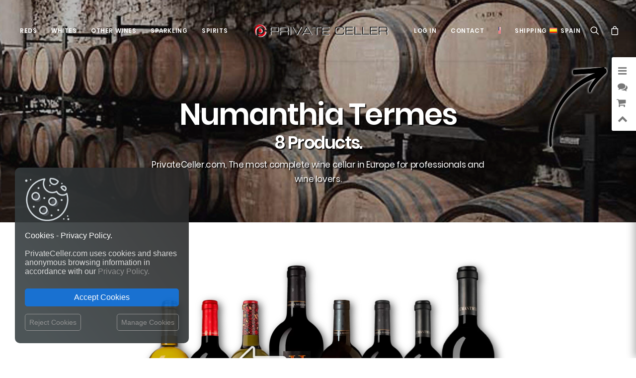

--- FILE ---
content_type: text/html; charset=utf-8
request_url: https://privateceller.com/en/485_numanthia-termes
body_size: 526241
content:
<!DOCTYPE html>
<html class="no-touch" lang="en-us" xmlns="http://www.w3.org/1999/xhtml">
	
	<head>

		<meta http-equiv="Content-Type" content="text/html; charset=UTF-8">
		<meta name="viewport" content="width=device-width, initial-scale=1">
	
		<meta name="format-detection" content="telephone=no, email=no, address=no, date=no">
		<meta http-equiv="X-UA-Compatible" content="IE=Edge">
		
		
  

	
		<meta name="apple-mobile-web-app-capable" content="yes"> 
		<meta name="google" content="notranslate">
		
		
		
		<link rel="dns-prefetch" href="//fonts.googleapis.com" />

		<title>PrivateCeller.com | Numanthia Termes | The most complete wine cellar in Europe for professionals and wine lovers.</title>	
		
					<meta name="description" content="PrivateCeller.com | Numanthia Termes | PrivateCeller.com The largest wine catalog of the best wineries in Spain and all around the world. PrivateCeller.com The largest selection of the most famous Spanish, French and Italian wines. The most complete wine cellar in Europe for professionals and wine lovers.">
				
					<meta name="keywords" content="PrivateCeller.com,Numanthia,Termes,Wine,Wine store,Wine shop,Wine market,Wine selection,Wine club,online Wine shop,Wine ratings,Wine ranking,Wine reviews,Wine gifts,Wine ideas,Wine packs,Wine prices,Top wines,Buy wine online,Free shipping wines,Spanish red wine,The perfect wine,Message in a Bottle,Wine app,Wine explorer,Wine searcher,Wine seeker,Wine finder,Wine taster,Wine tasting">
			
	
		<meta name="generator" content="PrivateCeller.com and others" />
		<meta name="robots" content="index,follow" />
		
		<link rel="icon" type="image/png" href="https://privateceller.com/themes/privateceller/logo/favicon_privateceller_com.png?1761423885">
		
		<link rel="apple-touch-icon-precomposed" href="https://privateceller.com/themes/privateceller/logo/favicon_privateceller_com.png?1761423885" />
		<meta name="msapplication-TileImage" content="https://privateceller.com/themes/privateceller/logo/favicon_privateceller_com.png?1761423885" />

		
		

	
		
		<link rel="stylesheet" href="//fonts.googleapis.com/css?family=Poppins%3A300%2Cregular%2C500%2C600%2C700%7CDroid+Serif%3Aregular%2Citalic%2C700%2C700italic%7CPlayfair+Display%3Aregular%2Citalic%2C700%2C700italic%2C900%2C900italic%7CRoboto%3A100%2C100italic%2C300%2C300italic%2Cregular%2Citalic%2C500%2C500italic%2C700%2C700italic%2C900%2C900italic%7CQuicksand%3A300%2Cregular%2C500%2C700%7CLora%3Aregular%2Citalic%2C700%2C700italic%7CRoboto+Condensed%3A300%2C300italic%2Cregular%2Citalic%2C700%2C700italic&#038;subset=devanagari%2Clatin-ext%2Clatin%2Ccyrillic%2Cvietnamese%2Cgreek%2Ccyrillic-ext%2Cgreek-ext&#038;ver=2.2.2" type="text/css" media="all" />
							   

			
	


		
		<!--[if lt IE 9]>
		<link rel="stylesheet" id="vc_lte_ie9-css"  href="/themes/privateceller/css/ie9/vc_lte_ie9.min.css" type="text/css" media="screen" />
		<![endif]-->

			
		<link rel="stylesheet" href="/themes/privateceller/css/style.css?1761423885" type="text/css" media="all" />
	
		
		<style type="text/css">
			@media (min-width: 960px) { .limit-width { max-width: 1200px; margin: auto;}}
			.menu-primary ul.menu-smart > li > a, .menu-primary ul.menu-smart li.dropdown > a, .menu-primary ul.menu-smart li.mega-menu > a, .vmenu-container ul.menu-smart > li > a, .vmenu-container ul.menu-smart li.dropdown > a { text-transform: uppercase; }
		</style>

	
		<link rel="stylesheet" href="/themes/privateceller/css/icons.css?1761423885" type="text/css" media="all" />
		

		
		
		<link rel="stylesheet" href="/themes/privateceller/css/wooc.css?1761423885" type="text/css" media="all" />
		<link rel="stylesheet" href="/themes/privateceller/css/style-custom.css?1761423885" type="text/css" media="all" />
		
		
		
	
		<script type="text/javascript" src="/themes/privateceller/js/jquery/jquery-1.12.4.min.js?1761423885"></script>
		<script type="text/javascript" src="/themes/privateceller/js/jquery/jquery-migrate.min.js?1761423885"></script>
		<script type="text/javascript" src="/themes/privateceller/js/jquery/jquery.blockUI.min.js?1761423885"></script>
	
		
		
		
		

		<script type="text/javascript">
			var Uncode_Privacy_Parameters = { "accent_color":"#c92228" };
			var SiteParameters = {
				"constant_scroll":"on",
				"scroll_speed":"2",
				"parallax_factor":"0.25",
				"loading":"Loading\u2026",
				"slide_name":"slide",
				"slide_footer":"footer",
				"block_mobile_videos":""
				
			};
		</script>

	
		<script type="text/javascript" src="/themes/privateceller/js/init.min.js?1761423885"></script>
	
		
		
		<noscript>
			<style>
			.woocommerce-product-gallery{ opacity: 1 !important; }
			.wpb_animate_when_almost_visible { opacity: 1; }
			</style>
		</noscript>
		
		
		
					<link rel="canonical" href="https://privateceller.com/en/485_numanthia-termes"/>
		
					<link rel="alternate" hreflang="en" href="https://privateceller.com/en/485_numanthia-termes" title="">
<link rel="alternate" hreflang="fr" href="https://privateceller.com/fr/485_numanthia-termes" title="">
<link rel="alternate" hreflang="es" href="https://privateceller.com/es/485_numanthia-termes" title="">
<link rel="alternate" hreflang="de" href="https://privateceller.com/de/485_numanthia-termes" title="">
<link rel="alternate" hreflang="it" href="https://privateceller.com/it/485_numanthia-termes" title="">
<link rel="alternate" hreflang="pt" href="https://privateceller.com/pt/485_numanthia-termes" title="">
<link rel="alternate" hreflang="zh" href="https://privateceller.com/zh/485_numanthia-termes" title="">
<link rel="alternate" hreflang="ru" href="https://privateceller.com/ru/485_numanthia-termes" title="">
<link rel="alternate" hreflang="ja" href="https://privateceller.com/ja/485_numanthia-termes" title="">
				
		
									<link rel="stylesheet" href="/themes/_mod_sliderpanel/sliderpanel.css?1761423885" media="all" />		
							<link rel="stylesheet" href="https://privateceller.com/ch24_library/magnific-popup/dist/magnific-popup.css?1761423885" media="all" />		
							<link rel="stylesheet" href="https://privateceller.com/ch24_library/global_css/global_fonts.css?1761423885" media="all" />		
							<link rel="stylesheet" href="https://privateceller.com/ch24_library/global_css/global_icons.css?1761423885" media="all" />		
							<link rel="stylesheet" href="https://privateceller.com/ch24_library/global_css/global_style.css?1761423885" media="all" />		
							<link rel="stylesheet" href="https://privateceller.com/ch24_library/global_css/global_style_scrollbar.css?1761423885" media="all" />		
							<link rel="stylesheet" href="https://privateceller.com/ch24_library/tipped-4.7.0/dist/css/tipped.css?1761423885" media="all" />		
							<link rel="stylesheet" href="https://privateceller.com/ch24_library/tipped-4.7.0/dist/css/tipped_custom.css?1761423885" media="all" />		
					
		
		
		
		
		
					
			
<script type="text/javascript">
var BASE_URL = 'https://privateceller.com/';
var DEFAULT_ID_LANG = 1;
var ID_LANG = 1;
var ISO_LANG = 'en';
var ISO_LANGS = {"1":"en","2":"fr","3":"es","4":"de","5":"it","6":"pt","7":"zh","8":"ru","10":"ja"};
var KO = 'Process failed!';
var LANGS = {"1":"English","2":"Fran\u00e7ais","3":"Espa\u00f1ol","4":"Deutsch","5":"Italiano","6":"Portugu\u00eas","7":"\u4e2d\u6587","8":"\u0420\u0443\u0441\u0441\u043a\u0438\u0439","10":"\u65e5\u672c\u8a9e"};
var LIBRARY_URL = 'https://privateceller.com/ch24_library/';
var LIVE = 31536000000;
var OK = 'Process completed!';
var XAMPP = 0;
var countryaccess = 'United States';
var countryshipping = 'Spain';
var data_validate_moq = 'This product is supplied in quantities of %1$s units or more';
var guest_token = '9aefd19c378ca036660c8660c6e6d742612dce7f';
var id_customer = 0;
var id_employee = 0;
var id_guest = 9703445;
var idcountryaccess = 840;
var idcountryshipping = 724;
var isMobile = false;
var isPc = true;
var isTablet = false;
var request_uri = '/en/485_numanthia-termes';
var static_token = '86eb0d2315c7dce2df41cc903b68f4ad';
var token = 'c361038e11da6a5dc488e018f98776b4';
var trackcess = '25127960688';
</script>




<script type="text/javascript">
					var gtime_start = new Date();
					window.onload = function() { gtime_start = new Date(); };
					window.onbeforeunload =	function() { gPageTime() };
						
					function gPageTime() {
						var gtime_end = new Date();
						var data = new Object;
						data.gpagetime = 1;
						data.token = guest_token;
						data.time = (gtime_end-gtime_start);
						data.trackcess = trackcess;
						$.post("https://privateceller.com/", data);
					}
				</script>
<script type="text/javascript">
					
					window.onload = function() { 
						
						// no inside iframe!
						if(window.self == window.top) {
							$('<div id="accept_cookies_modal"><div id="accept_cookies_modal_home" class="accept_cookies_display"><img src="https://privateceller.com/img/images/cookie_icon.png" style="margin-top:0px!important; margin-bottom:20px!important; width:90px!important; display:block!important;"><span style="color:#fff!important;">Cookies - Privacy Policy.</span><br><br>PrivateCeller.com uses cookies and shares anonymous browsing information in accordance with our <a href="https://privateceller.com/en/privacy-policy" target="_blank" title="Read more">Privacy Policy.</a><br></div><div id="accept_cookies_modal_manage" class="accept_cookies_display" style="display:none;"><div style="width:100%!important; margin-bottom:20px;"><img src="https://privateceller.com/img/images/cookie_icon.png" style="margin-top:0px!important; margin-bottom:10px!important; margin-left:5px!important; width:40px!important; float:left!important;"><span style="margin-left:10px; vertical-align:-10px;">MANAGE COOKIES:</span><br clear="all"></div><div style="width:100%!important;"><button class="manage_cookies_button_switch required_cookie" title="Required"></button> <a class="manage_cookies_more_info" href="javascript:void(0);" title="More info">Necessary and functional.</a><br><div class="manage_cookies_more_info_block" style="font-size:14px!important; padding-left:55px!important; margin-bottom:30px!important;">Required: Activities strictly necessary for the correct functioning or provision of the services of the online site and that do not require your consent. </div></div><div style="width:100%!important;"><button class="manage_cookies_button_switch" title="Change"></button> <a class="manage_cookies_more_info" href="javascript:void(0);" title="More info">Traffic and statistics.</a><br><div class="manage_cookies_more_info_block" style="display:none; font-size:14px!important; padding-left:55px!important; margin-bottom:30px!important;">Traffic measurements and statistical analysis in order to improve the navigability and service of the online site. </div></div><div style="width:100%!important;"><button class="manage_cookies_button_switch" title="Change"></button> <a class="manage_cookies_more_info" href="javascript:void(0);" title="More info">Segmentation and advertising.</a><br><div class="manage_cookies_more_info_block" style="display:none; font-size:14px!important; padding-left:55px!important; margin-bottom:30px!important;">Offer our users personalized marketing content based on their behavior as well as manage and track advertising offered to or from the site. </div></div></div><div style="margin-top:25px; margin-bottom:10px;"><button id="accept_cookies_button" onclick="cookieConsentGranted();" title="Back to shop">Accept Cookies</button></div><a id="manage_cookies_button" href="javascript:void(0);" style="float:right;">Manage Cookies</a><a id="reject_cookies_button" href="javascript:void(0);" style="float:left;">Reject Cookies</a></div>').appendTo('body');
						}
					};
				</script>




			
							<script type="text/javascript" src="/themes/_mod_sliderpanel/sliderpanel.js?1761423885"></script>
							<script type="text/javascript" src="https://privateceller.com/ch24_library/magnific-popup/dist/jquery.magnific-popup.js?1761423885"></script>
							<script type="text/javascript" src="https://privateceller.com/ch24_library/ch24_script.js?1761423885"></script>
							<script type="text/javascript" src="https://privateceller.com/ch24_library/ch24_script_ps.js?1761423885"></script>
							<script type="text/javascript" src="https://privateceller.com/ch24_library/tipped-4.7.0/dist/js/tipped.min.js?1761423885"></script>
							

		
		
					 
			


<style type="text/css" data-type="vc_custom-css">@media (max-width: 959px) { .products-carousel .owl-carousel-wrapper{ padding: 0 36px !important; } }</style>

		
		
<script type="application/ld+json">
{
  "@context": "http://schema.org",
  "@type": "Organization",
  "url": "https://privateceller.com/",
  "name": "PrivateCeller.com",
  "logo": "https://privateceller.com/themes/privateceller/logo/logo_privateceller_com.png?1761423885",
  "contactPoint": {
    "@type": "ContactPoint",
    "telephone": "",
    "contactType": "Customer service"
  } 
}
</script>



	<script>
		// Define dataLayer and the gtag function.
		window.dataLayer = window.dataLayer || [];
		function gtag() { dataLayer.push(arguments); }

		
		// Set default consent to 'denied' as a placeholder
		gtag('consent', 'default', {
			'ad_storage': 'denied',
			'ad_user_data': 'denied',
			'ad_personalization': 'denied',
			'analytics_storage': 'denied'
		} );
		
		
		
	</script>
	


<script>
	function cookieConsentGranted() {
		gtag('consent', 'update', {
			'ad_storage': 'granted',
			'ad_user_data': 'granted',
			'ad_personalization': 'granted',
			'analytics_storage': 'granted'		  
		} );
	}
</script>
	

	
			
		
		
		<script async src="https://www.googletagmanager.com/gtag/js?id=AW-652732235"></script>
		<script>
		  window.dataLayer = window.dataLayer || [];
		  function gtag() { dataLayer.push(arguments); }
		  gtag('js', new Date());

		  gtag('config', 'AW-652732235');
		</script>
		
		
	
	
		<script async src="https://www.googletagmanager.com/gtag/js?id=G-CBGK1GR2X8"></script>
		<script>
		  window.dataLayer = window.dataLayer || [];
		  function gtag() { dataLayer.push(arguments); }
		  gtag('js', new Date());

		  gtag('config', 'G-CBGK1GR2X8');
		</script>
		


 


	</head>
	
		
			
				
	
	
	 
	
	<body id="manufacturer"  
			class="notranslate manufacturer  
					manufacturer manufacturer-485 					 lang_en			
											 
								 page-template-default page page-child								
											   woocommerce-js  hormenu-position-left hmenu hmenu-center-split header-full-width main-center-align menu-mobile-animated menu-mobile-transparent menu-mobile-centered wc-zoom-enabled mobile-parallax-not-allowed ilb-no-bounce unreg wpb-js-composer js-comp-ver-6.0.5 vc_responsive" 
			data-border="0" data-additional-padding="18" 
			oncontextmenu="/*return false;*/">


 
			
			
			
	    	
		<div class="body-borders" data-border="0">
			<div class="top-border body-border-shadow"></div>
			<div class="right-border body-border-shadow"></div>
			<div class="bottom-border body-border-shadow"></div>
			<div class="left-border body-border-shadow"></div>
			<div class="top-border style-light-bg"></div>
			<div class="right-border style-light-bg"></div>
			<div class="bottom-border style-light-bg"></div>
			<div class="left-border style-light-bg"></div>
		</div>
		
		
		<div class="box-wrapper">
			<div class="box-container">
			
						<!-- Top Menu -->
						<script type="text/javascript">UNCODE.initBox();</script> 
						
									
			

	





		


<div class="menu-wrapper menu-shrink menu-sticky menu-no-arrows menu-animated">
	<header id="masthead" class="navbar menu-primary menu-light submenu-dark menu-transparent menu-add-padding style-light-original menu-absolute menu-with-logo">
		<div class="menu-container style-color-xsdn-bg menu-no-borders menu-shadows">
			<div class="row-menu">
				<div class="row-menu-inner">
					<div id="logo-container-mobile" class="col-lg-0 logo-container megamenu-diff desktop-hidden">
						<div class="navbar-header style-light">
							<a href="https://privateceller.com/" class="navbar-brand" data-minheight="35">
								<div class="logo-image main-logo logo-skinnable" data-maxheight="35" style="height:35px;">
									<img src="https://privateceller.com/themes/privateceller/logo/logo_privateceller_com.png?1761423885" alt="logo"  class="img-responsive" style="-webkit-filter: drop-shadow(1px 1px 0px #fff); filter: drop-shadow(1px 1px 0px #fff);"/>
								</div>
							</a>
						</div>
						<div class="mmb-container">
							
							<a class="desktop-hidden mobile-search-icon trigger-overlay search-icon" href="#" 
								style="left:-120px;"
								onclick="$('.overlay-search').addClass('open open-items'); return false;">
								<i class="fa fa-search3"></i>
							</a>
							
							
							<a class="desktop-hidden mobile-shopping-cart js-magpop" href="https://privateceller.com/en/shopping-cart-summary" 
									style="left:-60px;"
									data_onclose="update_icon_cart();" data_height="520" title="View shopping cart" rel="nofollow" target="_blank">
								<span class="cart-icon-container">
									<i class="fa fa-bag"></i><span class="top_cart_qties badge" style="display:none;">0</span>
								</span>
							</a>
							
							
							
						</div>
					</div>
					<div class="col-lg-12 main-menu-container middle">
						<div class="menu-horizontal menu-dd-shadow-darker-lg">
							<div class="menu-horizontal-inner">
								<div class="nav navbar-nav navbar-main">
									<ul id="menu-primary" class="menu-primary-inner menu-smart sm">
										
													
												
												
										<li class="mega-menu menu-item menu-item-type-custom menu-item-object-custom menu-item-has-children">
											<a href="#" class="" style="">Reds<i class="fa fa-angle-down fa-dropdown"></i></a>
											<ul role="menu" class="mega-menu-inner in-mega sm-nowrap">
												<li class="menu-item menu-item-type-custom menu-item-object-custom menu-item-has-children dropdown"><a title="Red Wines from Spain" href="https://privateceller.com/en/11181-red-wine-wine/pais_de_origen-espana" data-type="title" class="megamenu-column-header-link"><img class="lang-flag-menu" src="https://privateceller.com/img/l/iso_flags/id/724.jpg">Red Wines from Spain<i class="fa fa-angle-down fa-dropdown"></i></a><ul role="menu" class="drop-menu"><li class="menu-item menu-item-type-post_type menu-item-object-page"><a class="pretty_megamenu_links " title="Rioja" href="https://privateceller.com/en/11181-red-wine-wine/indicacion_geografica-doca_rioja"> Rioja<i class="fa fa-angle-right fa-dropdown"></i></a></li><li class="menu-item menu-item-type-post_type menu-item-object-page"><a class="pretty_megamenu_links " title="Ribera del Duero" href="https://privateceller.com/en/11181-red-wine-wine/indicacion_geografica-do_ribera_del_duero"> Ribera del Duero<i class="fa fa-angle-right fa-dropdown"></i></a></li><li class="menu-item menu-item-type-post_type menu-item-object-page"><a class="pretty_megamenu_links " title="Priorat" href="https://privateceller.com/en/11181-red-wine-wine/indicacion_geografica-doca_priorat"> Priorat<i class="fa fa-angle-right fa-dropdown"></i></a></li><li class="menu-item menu-item-type-post_type menu-item-object-page"><a class="pretty_megamenu_links " title="Montsant" href="https://privateceller.com/en/11181-red-wine-wine/indicacion_geografica-do_montsant"> Montsant<i class="fa fa-angle-right fa-dropdown"></i></a></li><li class="menu-item menu-item-type-post_type menu-item-object-page"><a class="pretty_megamenu_links " title="Penedès" href="https://privateceller.com/en/11181-red-wine-wine/indicacion_geografica-do_penedes"> Penedès<i class="fa fa-angle-right fa-dropdown"></i></a></li><li class="menu-item menu-item-type-post_type menu-item-object-page"><a class="pretty_megamenu_links " title="Toro" href="https://privateceller.com/en/11181-red-wine-wine/indicacion_geografica-do_toro"> Toro<i class="fa fa-angle-right fa-dropdown"></i></a></li><li class="menu-item menu-item-type-post_type menu-item-object-page"><a class="pretty_megamenu_links " title="Bierzo" href="https://privateceller.com/en/11181-red-wine-wine/indicacion_geografica-do_bierzo"> Bierzo<i class="fa fa-angle-right fa-dropdown"></i></a></li><li class="menu-item menu-item-type-post_type menu-item-object-page"><a class="pretty_megamenu_links " title="Navarra" href="https://privateceller.com/en/11181-red-wine-wine/indicacion_geografica-do_navarra"> Navarra<i class="fa fa-angle-right fa-dropdown"></i></a></li><li class="menu-item menu-item-type-post_type menu-item-object-page"><a class="pretty_megamenu_links " title="Tierra de Castilla y León" href="https://privateceller.com/en/11181-red-wine-wine/indicacion_geografica-igp_vino_de_la_tierra_de_castilla_y_leon"> Tierra de Castilla y León<i class="fa fa-angle-right fa-dropdown"></i></a></li><li class="menu-item menu-item-type-post_type menu-item-object-page"><a class="pretty_megamenu_links " title="All wine regions from Spain" href="https://privateceller.com/en/11181-red-wine-wine/pais_de_origen-espana"> <img class="lang-flag-menu" src="https://privateceller.com/img/l/iso_flags/id/724.jpg">All wine regions from Spain<i class="fa fa-angle-right fa-dropdown"></i></a></li><li class="menu-item menu-item-type-post_type menu-item-object-page"><a class="pretty_megamenu_links " title="Best Selling Red Wines" href="https://privateceller.com/en/best-sales?idc=11181"> <img class="lang-flag-menu" src="https://privateceller.com/img/l/iso_flags/id/724.jpg">Best Selling Red Wines<i class="fa fa-angle-right fa-dropdown"></i></a></li></ul></li><li class="menu-item menu-item-type-custom menu-item-object-custom menu-item-has-children dropdown"><a title="Red wines of the world" href="https://privateceller.com/en/11181-red-wine-wine" data-type="title" class="megamenu-column-header-link">Red wines of the world<i class="fa fa-angle-down fa-dropdown"></i></a><ul role="menu" class="drop-menu"><li class="menu-item menu-item-type-post_type menu-item-object-page"><a class="pretty_megamenu_links " title="Spain" href="https://privateceller.com/en/11181-red-wine-wine/pais_de_origen-espana"> <img class="lang-flag-menu" src="https://privateceller.com/img/l/iso_flags/id/724.jpg">Spain<i class="fa fa-angle-right fa-dropdown"></i></a></li><li class="menu-item menu-item-type-post_type menu-item-object-page"><a class="pretty_megamenu_links " title="Italy" href="https://privateceller.com/en/11181-red-wine-wine/pais_de_origen-italia"> <img class="lang-flag-menu" src="https://privateceller.com/img/l/iso_flags/id/380.jpg">Italy<i class="fa fa-angle-right fa-dropdown"></i></a></li><li class="menu-item menu-item-type-post_type menu-item-object-page"><a class="pretty_megamenu_links " title="France" href="https://privateceller.com/en/11181-red-wine-wine/pais_de_origen-francia"> <img class="lang-flag-menu" src="https://privateceller.com/img/l/iso_flags/id/250.jpg">France<i class="fa fa-angle-right fa-dropdown"></i></a></li><li class="menu-item menu-item-type-post_type menu-item-object-page"><a class="pretty_megamenu_links " title="Argentina" href="https://privateceller.com/en/11181-red-wine-wine/pais_de_origen-argentina"> <img class="lang-flag-menu" src="https://privateceller.com/img/l/iso_flags/id/32.jpg">Argentina<i class="fa fa-angle-right fa-dropdown"></i></a></li><li class="menu-item menu-item-type-post_type menu-item-object-page"><a class="pretty_megamenu_links " title="United States" href="https://privateceller.com/en/11181-red-wine-wine/pais_de_origen-estados_unidos"> <img class="lang-flag-menu" src="https://privateceller.com/img/l/iso_flags/id/840.jpg">United States<i class="fa fa-angle-right fa-dropdown"></i></a></li><li class="menu-item menu-item-type-post_type menu-item-object-page"><a class="pretty_megamenu_links " title="Australia" href="https://privateceller.com/en/11181-red-wine-wine/pais_de_origen-australia"> <img class="lang-flag-menu" src="https://privateceller.com/img/l/iso_flags/id/36.jpg">Australia<i class="fa fa-angle-right fa-dropdown"></i></a></li><li class="menu-item menu-item-type-post_type menu-item-object-page"><a class="pretty_megamenu_links " title="Portugal" href="https://privateceller.com/en/11181-red-wine-wine/pais_de_origen-portugal"> <img class="lang-flag-menu" src="https://privateceller.com/img/l/iso_flags/id/620.jpg">Portugal<i class="fa fa-angle-right fa-dropdown"></i></a></li><li class="menu-item menu-item-type-post_type menu-item-object-page"><a class="pretty_megamenu_links " title="Chile" href="https://privateceller.com/en/11181-red-wine-wine/pais_de_origen-chile"> <img class="lang-flag-menu" src="https://privateceller.com/img/l/iso_flags/id/152.jpg">Chile<i class="fa fa-angle-right fa-dropdown"></i></a></li><li class="menu-item menu-item-type-post_type menu-item-object-page"><a class="pretty_megamenu_links " title="New Zealand" href="https://privateceller.com/en/11181-red-wine-wine/pais_de_origen-nueva_zelanda"> <img class="lang-flag-menu" src="https://privateceller.com/img/l/iso_flags/id/554.jpg">New Zealand<i class="fa fa-angle-right fa-dropdown"></i></a></li><li class="menu-item menu-item-type-post_type menu-item-object-page"><a class="pretty_megamenu_links " title="South Africa" href="https://privateceller.com/en/11181-red-wine-wine/pais_de_origen-sudafrica"> <img class="lang-flag-menu" src="https://privateceller.com/img/l/iso_flags/id/710.jpg">South Africa<i class="fa fa-angle-right fa-dropdown"></i></a></li><li class="menu-item menu-item-type-post_type menu-item-object-page"><a class="pretty_megamenu_links megamenu-column-footer-link" title="ALL COUNTRIES" href="https://privateceller.com/en/11181-red-wine-wine"> ALL COUNTRIES<i class="fa fa-angle-right fa-dropdown"></i></a></li></ul></li><li class="menu-item menu-item-type-custom menu-item-object-custom menu-item-has-children dropdown"><a title="Variety" href="https://privateceller.com/en/11181-red-wine-wine" data-type="title" class="megamenu-column-header-link">Variety<i class="fa fa-angle-down fa-dropdown"></i></a><ul role="menu" class="drop-menu"><li class="menu-item menu-item-type-post_type menu-item-object-page"><a class="pretty_megamenu_links " title="Tempranillo" href="https://privateceller.com/en/11181-red-wine-wine/variedad_de_uva-tempranillo"> <img class="icon-circle-menu" src="https://privateceller.com/themes/privateceller/img/front/grape_icon_red.png">Tempranillo<i class="fa fa-angle-right fa-dropdown"></i></a></li><li class="menu-item menu-item-type-post_type menu-item-object-page"><a class="pretty_megamenu_links " title="Merlot" href="https://privateceller.com/en/11181-red-wine-wine/variedad_de_uva-merlot"> <img class="icon-circle-menu" src="https://privateceller.com/themes/privateceller/img/front/grape_icon_red.png">Merlot<i class="fa fa-angle-right fa-dropdown"></i></a></li><li class="menu-item menu-item-type-post_type menu-item-object-page"><a class="pretty_megamenu_links " title="Syrah" href="https://privateceller.com/en/11181-red-wine-wine/variedad_de_uva-syrah"> <img class="icon-circle-menu" src="https://privateceller.com/themes/privateceller/img/front/grape_icon_red.png">Syrah<i class="fa fa-angle-right fa-dropdown"></i></a></li><li class="menu-item menu-item-type-post_type menu-item-object-page"><a class="pretty_megamenu_links " title="Grenache" href="https://privateceller.com/en/11181-red-wine-wine/variedad_de_uva-garnacha"> <img class="icon-circle-menu" src="https://privateceller.com/themes/privateceller/img/front/grape_icon_red.png">Grenache<i class="fa fa-angle-right fa-dropdown"></i></a></li><li class="menu-item menu-item-type-post_type menu-item-object-page"><a class="pretty_megamenu_links " title="Carignan" href="https://privateceller.com/en/11181-red-wine-wine/variedad_de_uva-carinena"> <img class="icon-circle-menu" src="https://privateceller.com/themes/privateceller/img/front/grape_icon_red.png">Carignan<i class="fa fa-angle-right fa-dropdown"></i></a></li><li class="menu-item menu-item-type-post_type menu-item-object-page"><a class="pretty_megamenu_links " title="Graciano" href="https://privateceller.com/en/11181-red-wine-wine/variedad_de_uva-graciano"> <img class="icon-circle-menu" src="https://privateceller.com/themes/privateceller/img/front/grape_icon_red.png">Graciano<i class="fa fa-angle-right fa-dropdown"></i></a></li><li class="menu-item menu-item-type-post_type menu-item-object-page"><a class="pretty_megamenu_links " title="Mencía" href="https://privateceller.com/en/11181-red-wine-wine/variedad_de_uva-mencia"> <img class="icon-circle-menu" src="https://privateceller.com/themes/privateceller/img/front/grape_icon_red.png">Mencía<i class="fa fa-angle-right fa-dropdown"></i></a></li><li class="menu-item menu-item-type-post_type menu-item-object-page"><a class="pretty_megamenu_links " title="Monastrell" href="https://privateceller.com/en/11181-red-wine-wine/variedad_de_uva-monastrell"> <img class="icon-circle-menu" src="https://privateceller.com/themes/privateceller/img/front/grape_icon_red.png">Monastrell<i class="fa fa-angle-right fa-dropdown"></i></a></li><li class="menu-item menu-item-type-post_type menu-item-object-page"><a class="pretty_megamenu_links " title="Cabernet Franc" href="https://privateceller.com/en/11181-red-wine-wine/variedad_de_uva-cabernet_franc"> <img class="icon-circle-menu" src="https://privateceller.com/themes/privateceller/img/front/grape_icon_red.png">Cabernet Franc<i class="fa fa-angle-right fa-dropdown"></i></a></li><li class="menu-item menu-item-type-post_type menu-item-object-page"><a class="pretty_megamenu_links " title="Cabernet Sauvignon" href="https://privateceller.com/en/11181-red-wine-wine/variedad_de_uva-cabernet_sauvignon"> <img class="icon-circle-menu" src="https://privateceller.com/themes/privateceller/img/front/grape_icon_red.png">Cabernet Sauvignon<i class="fa fa-angle-right fa-dropdown"></i></a></li><li class="menu-item menu-item-type-post_type menu-item-object-page"><a class="pretty_megamenu_links megamenu-column-footer-link" title="ALL GRAPE VARIETIES" href="https://privateceller.com/en/11181-red-wine-wine"> ALL GRAPE VARIETIES<i class="fa fa-angle-right fa-dropdown"></i></a></li></ul></li><li class="menu-item menu-item-type-custom menu-item-object-custom menu-item-has-children dropdown less-1300-hidden"><a title="Best Sellers" href="#" data-type="title" class="megamenu-column-header-link">Best Sellers<i class="fa fa-angle-down fa-dropdown"></i></a><ul role="menu" class="drop-menu" style="pointer-events:auto;"><div class="scrolling-products-wrapper scrolling-products-wrapper-overflow-visible" style="padding:5px; pointer-events:auto;"><div class="scrolling-product" style="width:58px; max-width:58px; max-width:52px\0;" data_id_product="4558827" data_id_product_attribute="0" data_minimal_quantity="1" data_name="Páganos El Puntido Tempranillo Rioja 75 cl" data_category="Red Wine" data_manufacturer="Viñedos de Páganos" data_description="&lt;img class=&quot;country-flag&quot; src=&quot;https://privateceller.com/img/l/iso_flags/id/724.jpg&quot; alt=&quot;Spain&quot; title=&quot;Spain&quot;&gt;D.O.Ca. Rioja&lt;br&gt;&lt;img class=&quot;country-flag&quot; src=&quot;https://privateceller.com/img/l/iso_flags/id/724.jpg&quot; alt=&quot;Spain&quot; title=&quot;Spain&quot;&gt;The Rioja, Spain.&lt;br&gt;&lt;img class=&quot;icon-circle&quot; src=&quot;https://privateceller.com/themes/privateceller/img/front/grape_icon_red.png&quot; alt=&quot;Red Wine&quot; title=&quot;Red Wine&quot;&gt;Tempranillo.&lt;br&gt;&lt;img class=&quot;icon-circle&quot; src=&quot;https://privateceller.com/themes/privateceller/img/front/grape_icon_red.png&quot; alt=&quot;Red Wine&quot; title=&quot;Red Wine&quot;&gt;Red Wine 75 cl." data-toggle="tipped-tooltip" data-title="Páganos El Puntido Tempranillo Rioja 75 cl" data-content="&lt;div class=&quot;tooltip-product&quot;&gt;&lt;div class=&quot;photo&quot; style=&quot;background:url(https://cloud79.smasproductos.com/45588271-cover/1737505743-red-wine-paganos-el-puntido-doca-rioja-the-rioja-spain-tempranillo-75-cl.png) no-repeat center; background-size:cover;&quot;&gt;&lt;div class=&quot;overlay&quot;&gt;&lt;/div&gt;&lt;/div&gt;&lt;div class=&quot;content&quot;&gt;&lt;div class=&quot;description&quot;&gt;&lt;img class=&quot;country-flag&quot; src=&quot;https://privateceller.com/img/l/iso_flags/id/724.jpg&quot; alt=&quot;Spain&quot; title=&quot;Spain&quot;&gt;D.O.Ca. Rioja.&lt;br&gt;&lt;img class=&quot;icon-circle&quot; src=&quot;https://privateceller.com/themes/privateceller/img/front/grape_icon_red.png&quot; alt=&quot;Red Wine&quot; title=&quot;Red Wine&quot;&gt;Tempranillo.&lt;br&gt;Red Wine, Bottle 75 cl.&lt;br&gt;&lt;i class=&quot;fa fa-check-square-o&quot;&gt;&lt;/i&gt; Receive it December Monday 22 - Tuesday 23&lt;/div&gt;&lt;/div&gt;&lt;/div&gt;" ><a class="scrolling-link" href="https://privateceller.com/en/red-wine-wine/4558827-red-wine-paganos-el-puntido-doca-rioja-the-rioja-spain-tempranillo-75-cl-8414581200605.html" ><img class="scrolling-image" src="https://cloud79.smasproductos.com/45588271-cover/1737505743-red-wine-paganos-el-puntido-doca-rioja-the-rioja-spain-tempranillo-75-cl.png" alt="43,95 € | Red Wine Páganos El Puntido D.O.Ca. Rioja The Rioja Spain Tempranillo 75 cl" style="height:260px;width:68px; max-width:68px; max-width:68px\0;" ><div class="product-addons-top"></div></a></div><div class="scrolling-product" style="width:55px; max-width:55px; max-width:49px\0;" data_id_product="4562497" data_id_product_attribute="0" data_minimal_quantity="1" data_name="Esencias «s» 6 Meses Tempranillo Vino de la Tierra de Castilla y León Limited Edition, Premium Crianza — Aged 75 cl" data_category="Red Wine" data_manufacturer="Esencias" data_description="&lt;img class=&quot;country-flag&quot; src=&quot;https://privateceller.com/img/l/iso_flags/id/724.jpg&quot; alt=&quot;Spain&quot; title=&quot;Spain&quot;&gt;I.G.P. Vino de la Tierra de Castilla y León&lt;br&gt;&lt;img class=&quot;country-flag&quot; src=&quot;https://privateceller.com/img/l/iso_flags/id/724.jpg&quot; alt=&quot;Spain&quot; title=&quot;Spain&quot;&gt;Castilla y León, Spain.&lt;br&gt;&lt;img class=&quot;icon-circle&quot; src=&quot;https://privateceller.com/themes/privateceller/img/front/grape_icon_red.png&quot; alt=&quot;Red Wine&quot; title=&quot;Red Wine&quot;&gt;Tempranillo.&lt;br&gt;&lt;img class=&quot;icon-circle&quot; src=&quot;https://privateceller.com/themes/privateceller/img/front/grape_icon_red.png&quot; alt=&quot;Red Wine&quot; title=&quot;Red Wine&quot;&gt;Red Wine 75 cl." data-toggle="tipped-tooltip" data-title="Esencias «s» 6 Meses Tempranillo Vino de la Tierra de Castilla y León Limited Edition, Premium Crianza — Aged 75 cl" data-content="&lt;div class=&quot;tooltip-product&quot;&gt;&lt;div class=&quot;photo&quot; style=&quot;background:url(https://cloud79.smasproductos.com/45624971-cover/1764765547-red-wine-esencias-s-6-meses-limited-edition-premium-crianza-aged-igp-vino-de-la-tierra-de-castilla-y-leon-castilla-y-leon-spain-tempranillo-75-cl.png) no-repeat center; background-size:cover;&quot;&gt;&lt;div class=&quot;overlay&quot;&gt;&lt;/div&gt;&lt;/div&gt;&lt;div class=&quot;content&quot;&gt;&lt;div class=&quot;description&quot;&gt;&lt;img class=&quot;country-flag&quot; src=&quot;https://privateceller.com/img/l/iso_flags/id/724.jpg&quot; alt=&quot;Spain&quot; title=&quot;Spain&quot;&gt;I.G.P. Vino de la Tierra de Castilla y León.&lt;br&gt;&lt;img class=&quot;icon-circle&quot; src=&quot;https://privateceller.com/themes/privateceller/img/front/grape_icon_red.png&quot; alt=&quot;Red Wine&quot; title=&quot;Red Wine&quot;&gt;Tempranillo.&lt;br&gt;Red Wine, Bottle 75 cl.&lt;br&gt;&lt;i class=&quot;fa fa-check-square-o&quot;&gt;&lt;/i&gt; Receive it December Monday 22 - Tuesday 23&lt;/div&gt;&lt;/div&gt;&lt;/div&gt;" ><a class="scrolling-link" href="https://privateceller.com/en/red-wine-wine/4562497-red-wine-esencias-s-6-meses-limited-edition-premium-crianza-aged-igp-vino-de-la-tierra-de-castilla-y-leon-castilla-y-leon-spain-tempranillo-75-cl-8437000065524.html" ><img class="scrolling-image" src="https://cloud79.smasproductos.com/45624971-cover/1764765547-red-wine-esencias-s-6-meses-limited-edition-premium-crianza-aged-igp-vino-de-la-tierra-de-castilla-y-leon-castilla-y-leon-spain-tempranillo-75-cl.png" alt="23,95 € | Red Wine Esencias «s» 6 Meses Limited Edition, Premium Crianza — Aged I.G.P. Vino de la Tierra de Castilla y León Castilla y León Spain Tempranillo 75 cl" style="height:260px;width:65px; max-width:65px; max-width:65px\0;" ><div class="product-addons-top"></div></a></div><div class="scrolling-product" style="width:55px; max-width:55px; max-width:49px\0;" data_id_product="4555376" data_id_product_attribute="0" data_minimal_quantity="1" data_name="Finca Villacreces Pruno Ribera del Duero Crianza — Aged 75 cl" data_category="Red Wine" data_manufacturer="Finca Villacreces" data_description="&lt;img class=&quot;country-flag&quot; src=&quot;https://privateceller.com/img/l/iso_flags/id/724.jpg&quot; alt=&quot;Spain&quot; title=&quot;Spain&quot;&gt;D.O. Ribera del Duero&lt;br&gt;&lt;img class=&quot;country-flag&quot; src=&quot;https://privateceller.com/img/l/iso_flags/id/724.jpg&quot; alt=&quot;Spain&quot; title=&quot;Spain&quot;&gt;Castilla y León, Spain.&lt;br&gt;&lt;img class=&quot;icon-circle&quot; src=&quot;https://privateceller.com/themes/privateceller/img/front/grape_icon_red.png&quot; alt=&quot;Red Wine&quot; title=&quot;Red Wine&quot;&gt;Tempranillo and Cabernet Sauvignon.&lt;br&gt;&lt;img class=&quot;icon-circle&quot; src=&quot;https://privateceller.com/themes/privateceller/img/front/grape_icon_red.png&quot; alt=&quot;Red Wine&quot; title=&quot;Red Wine&quot;&gt;Red Wine 75 cl." data-toggle="tipped-tooltip" data-title="Finca Villacreces Pruno Ribera del Duero Crianza — Aged 75 cl" data-content="&lt;div class=&quot;tooltip-product&quot;&gt;&lt;div class=&quot;photo&quot; style=&quot;background:url(https://cloud46.smasproductos.com/45553761-cover/1763978011-red-wine-finca-villacreces-pruno-crianza-aged-do-ribera-del-duero-castilla-y-leon-spain-tempranillo-cabernet-sauvignon-75-cl.png) no-repeat center; background-size:cover;&quot;&gt;&lt;div class=&quot;overlay&quot;&gt;&lt;/div&gt;&lt;/div&gt;&lt;div class=&quot;content&quot;&gt;&lt;div class=&quot;description&quot;&gt;&lt;img class=&quot;country-flag&quot; src=&quot;https://privateceller.com/img/l/iso_flags/id/724.jpg&quot; alt=&quot;Spain&quot; title=&quot;Spain&quot;&gt;D.O. Ribera del Duero.&lt;br&gt;&lt;img class=&quot;icon-circle&quot; src=&quot;https://privateceller.com/themes/privateceller/img/front/grape_icon_red.png&quot; alt=&quot;Red Wine&quot; title=&quot;Red Wine&quot;&gt;Tempranillo and Cabernet Sauvignon.&lt;br&gt;Red Wine, Bottle 75 cl.&lt;br&gt;&lt;i class=&quot;fa fa-check-square-o&quot;&gt;&lt;/i&gt; Receive it December Monday 22 - Tuesday 23&lt;/div&gt;&lt;/div&gt;&lt;/div&gt;" ><a class="scrolling-link" href="https://privateceller.com/en/red-wine-wine/4555376-red-wine-finca-villacreces-pruno-crianza-aged-do-ribera-del-duero-castilla-y-leon-spain-tempranillo-cabernet-sauvignon-75-cl-8437005373099.html" ><img class="scrolling-image" src="https://cloud46.smasproductos.com/45553761-cover/1763978011-red-wine-finca-villacreces-pruno-crianza-aged-do-ribera-del-duero-castilla-y-leon-spain-tempranillo-cabernet-sauvignon-75-cl.png" alt="11,95 € | Red Wine Finca Villacreces Pruno Crianza — Aged D.O. Ribera del Duero Castilla y León Spain Tempranillo, Cabernet Sauvignon 75 cl" style="height:260px;width:65px; max-width:65px; max-width:65px\0;" ><div class="product-addons-top"></div></a></div><div class="scrolling-product" style="width:54px; max-width:54px; max-width:48px\0;" data_id_product="4553977" data_id_product_attribute="0" data_minimal_quantity="1" data_name="Dehesa de los Canónigos 15 Meses Ribera del Duero Crianza — Aged 75 cl" data_category="Red Wine" data_manufacturer="Dehesa de los Canónigos" data_description="&lt;img class=&quot;country-flag&quot; src=&quot;https://privateceller.com/img/l/iso_flags/id/724.jpg&quot; alt=&quot;Spain&quot; title=&quot;Spain&quot;&gt;D.O. Ribera del Duero&lt;br&gt;&lt;img class=&quot;country-flag&quot; src=&quot;https://privateceller.com/img/l/iso_flags/id/724.jpg&quot; alt=&quot;Spain&quot; title=&quot;Spain&quot;&gt;Castilla y León, Spain.&lt;br&gt;&lt;img class=&quot;icon-circle&quot; src=&quot;https://privateceller.com/themes/privateceller/img/front/grape_icon_red.png&quot; alt=&quot;Red Wine&quot; title=&quot;Red Wine&quot;&gt;Tempranillo, Cabernet Sauvignon and Albillo.&lt;br&gt;&lt;img class=&quot;icon-circle&quot; src=&quot;https://privateceller.com/themes/privateceller/img/front/grape_icon_red.png&quot; alt=&quot;Red Wine&quot; title=&quot;Red Wine&quot;&gt;Red Wine 75 cl." data-toggle="tipped-tooltip" data-title="Dehesa de los Canónigos 15 Meses Ribera del Duero Crianza — Aged 75 cl" data-content="&lt;div class=&quot;tooltip-product&quot;&gt;&lt;div class=&quot;photo&quot; style=&quot;background:url(https://cloud79.smasproductos.com/45539771-cover/1755851918-red-wine-dehesa-de-los-canonigos-15-meses-crianza-aged-do-ribera-del-duero-castilla-y-leon-spain-tempranillo-cabernet-sauvignon-albillo-75-cl.png) no-repeat center; background-size:cover;&quot;&gt;&lt;div class=&quot;overlay&quot;&gt;&lt;/div&gt;&lt;/div&gt;&lt;div class=&quot;content&quot;&gt;&lt;div class=&quot;description&quot;&gt;&lt;img class=&quot;country-flag&quot; src=&quot;https://privateceller.com/img/l/iso_flags/id/724.jpg&quot; alt=&quot;Spain&quot; title=&quot;Spain&quot;&gt;D.O. Ribera del Duero.&lt;br&gt;&lt;img class=&quot;icon-circle&quot; src=&quot;https://privateceller.com/themes/privateceller/img/front/grape_icon_red.png&quot; alt=&quot;Red Wine&quot; title=&quot;Red Wine&quot;&gt;Tempranillo, Cabernet Sauvignon and Albillo.&lt;br&gt;Red Wine, Bottle 75 cl.&lt;br&gt;&lt;i class=&quot;fa fa-check-square-o&quot;&gt;&lt;/i&gt; Receive it December Monday 22 - Tuesday 23&lt;/div&gt;&lt;/div&gt;&lt;/div&gt;" ><a class="scrolling-link" href="https://privateceller.com/en/red-wine-wine/4553977-red-wine-dehesa-de-los-canonigos-15-meses-crianza-aged-do-ribera-del-duero-castilla-y-leon-spain-tempranillo-cabernet-sauvignon-albillo-75-cl-8437020273022.html" ><img class="scrolling-image" src="https://cloud79.smasproductos.com/45539771-cover/1755851918-red-wine-dehesa-de-los-canonigos-15-meses-crianza-aged-do-ribera-del-duero-castilla-y-leon-spain-tempranillo-cabernet-sauvignon-albillo-75-cl.png" alt="22,95 € | Red Wine Dehesa de los Canónigos 15 Meses Crianza — Aged D.O. Ribera del Duero Castilla y León Spain Tempranillo, Cabernet Sauvignon, Albillo 75 cl" style="height:260px;width:64px; max-width:64px; max-width:64px\0;" ><div class="product-addons-top"></div></a></div><div class="scrolling-product" style="width:59px; max-width:59px; max-width:53px\0;" data_id_product="4584107" data_id_product_attribute="0" data_minimal_quantity="1" data_name="Páganos Calados del Puntido Tempranillo Rioja 75 cl" data_category="Red Wine" data_manufacturer="Viñedos de Páganos" data_description="&lt;img class=&quot;country-flag&quot; src=&quot;https://privateceller.com/img/l/iso_flags/id/724.jpg&quot; alt=&quot;Spain&quot; title=&quot;Spain&quot;&gt;D.O.Ca. Rioja&lt;br&gt;&lt;img class=&quot;country-flag&quot; src=&quot;https://privateceller.com/img/l/iso_flags/id/724.jpg&quot; alt=&quot;Spain&quot; title=&quot;Spain&quot;&gt;The Rioja, Spain.&lt;br&gt;&lt;img class=&quot;icon-circle&quot; src=&quot;https://privateceller.com/themes/privateceller/img/front/grape_icon_red.png&quot; alt=&quot;Red Wine&quot; title=&quot;Red Wine&quot;&gt;Tempranillo.&lt;br&gt;&lt;img class=&quot;icon-circle&quot; src=&quot;https://privateceller.com/themes/privateceller/img/front/grape_icon_red.png&quot; alt=&quot;Red Wine&quot; title=&quot;Red Wine&quot;&gt;Red Wine 75 cl." data-toggle="tipped-tooltip" data-title="Páganos Calados del Puntido Tempranillo Rioja 75 cl" data-content="&lt;div class=&quot;tooltip-product&quot;&gt;&lt;div class=&quot;photo&quot; style=&quot;background:url(https://cloud79.smasproductos.com/45841071-cover/1640434256-red-wine-paganos-calados-del-puntido-doca-rioja-the-rioja-spain-tempranillo-75-cl.png) no-repeat center; background-size:cover;&quot;&gt;&lt;div class=&quot;overlay&quot;&gt;&lt;/div&gt;&lt;/div&gt;&lt;div class=&quot;content&quot;&gt;&lt;div class=&quot;description&quot;&gt;&lt;img class=&quot;country-flag&quot; src=&quot;https://privateceller.com/img/l/iso_flags/id/724.jpg&quot; alt=&quot;Spain&quot; title=&quot;Spain&quot;&gt;D.O.Ca. Rioja.&lt;br&gt;&lt;img class=&quot;icon-circle&quot; src=&quot;https://privateceller.com/themes/privateceller/img/front/grape_icon_red.png&quot; alt=&quot;Red Wine&quot; title=&quot;Red Wine&quot;&gt;Tempranillo.&lt;br&gt;Red Wine, Bottle 75 cl.&lt;br&gt;&lt;i class=&quot;fa fa-check-square-o&quot;&gt;&lt;/i&gt; Receive it December Monday 22 - Tuesday 23&lt;/div&gt;&lt;/div&gt;&lt;/div&gt;" ><a class="scrolling-link" href="https://privateceller.com/en/red-wine-wine/4584107-red-wine-paganos-calados-del-puntido-doca-rioja-the-rioja-spain-tempranillo-75-cl-8414581282601.html" ><img class="scrolling-image" src="https://cloud79.smasproductos.com/45841071-cover/1640434256-red-wine-paganos-calados-del-puntido-doca-rioja-the-rioja-spain-tempranillo-75-cl.png" alt="23,95 € | Red Wine Páganos Calados del Puntido D.O.Ca. Rioja The Rioja Spain Tempranillo 75 cl" style="height:260px;width:69px; max-width:69px; max-width:69px\0;" ><div class="product-addons-top"></div></a></div><div class="scrolling-product" style="width:55px; max-width:55px; max-width:49px\0;" data_id_product="4562495" data_id_product_attribute="0" data_minimal_quantity="1" data_name="Esencias «é» 12 Meses Tempranillo Vino de la Tierra de Castilla y León Limited Edition, Premium Crianza — Aged 2012 75 cl" data_category="Red Wine" data_manufacturer="Esencias" data_description="&lt;img class=&quot;country-flag&quot; src=&quot;https://privateceller.com/img/l/iso_flags/id/724.jpg&quot; alt=&quot;Spain&quot; title=&quot;Spain&quot;&gt;I.G.P. Vino de la Tierra de Castilla y León&lt;br&gt;&lt;img class=&quot;country-flag&quot; src=&quot;https://privateceller.com/img/l/iso_flags/id/724.jpg&quot; alt=&quot;Spain&quot; title=&quot;Spain&quot;&gt;Castilla y León, Spain.&lt;br&gt;&lt;img class=&quot;icon-circle&quot; src=&quot;https://privateceller.com/themes/privateceller/img/front/grape_icon_red.png&quot; alt=&quot;Red Wine&quot; title=&quot;Red Wine&quot;&gt;Tempranillo.&lt;br&gt;&lt;img class=&quot;icon-circle&quot; src=&quot;https://privateceller.com/themes/privateceller/img/front/grape_icon_red.png&quot; alt=&quot;Red Wine&quot; title=&quot;Red Wine&quot;&gt;Red Wine 75 cl." data-toggle="tipped-tooltip" data-title="Esencias «é» 12 Meses Tempranillo Vino de la Tierra de Castilla y León Limited Edition, Premium Crianza — Aged 2012 75 cl" data-content="&lt;div class=&quot;tooltip-product&quot;&gt;&lt;div class=&quot;photo&quot; style=&quot;background:url(https://cloud46.smasproductos.com/45624951-cover/1748940883-red-wine-esencias-e-12-meses-limited-edition-premium-crianza-aged-2012-igp-vino-de-la-tierra-de-castilla-y-leon-castilla-y-leon-spain-tempranillo-75-cl.png) no-repeat center; background-size:cover;&quot;&gt;&lt;div class=&quot;overlay&quot;&gt;&lt;/div&gt;&lt;/div&gt;&lt;div class=&quot;content&quot;&gt;&lt;div class=&quot;description&quot;&gt;&lt;img class=&quot;country-flag&quot; src=&quot;https://privateceller.com/img/l/iso_flags/id/724.jpg&quot; alt=&quot;Spain&quot; title=&quot;Spain&quot;&gt;I.G.P. Vino de la Tierra de Castilla y León.&lt;br&gt;&lt;img class=&quot;icon-circle&quot; src=&quot;https://privateceller.com/themes/privateceller/img/front/grape_icon_red.png&quot; alt=&quot;Red Wine&quot; title=&quot;Red Wine&quot;&gt;Tempranillo.&lt;br&gt;Red Wine, Bottle 75 cl.&lt;br&gt;&lt;i class=&quot;fa fa-check-square-o&quot;&gt;&lt;/i&gt; Receive it December Monday 22 - Tuesday 23&lt;/div&gt;&lt;/div&gt;&lt;/div&gt;" ><a class="scrolling-link" href="https://privateceller.com/en/red-wine-wine/4562495-red-wine-esencias-e-12-meses-limited-edition-premium-crianza-aged-2012-igp-vino-de-la-tierra-de-castilla-y-leon-castilla-y-leon-spain-tempranillo-75-cl-8437000065470.html" ><img class="scrolling-image" src="https://cloud46.smasproductos.com/45624951-cover/1748940883-red-wine-esencias-e-12-meses-limited-edition-premium-crianza-aged-2012-igp-vino-de-la-tierra-de-castilla-y-leon-castilla-y-leon-spain-tempranillo-75-cl.png" alt="49,95 € | Red Wine Esencias «é» 12 Meses Limited Edition, Premium Crianza — Aged 2012 I.G.P. Vino de la Tierra de Castilla y León Castilla y León Spain Tempranillo 75 cl" style="height:260px;width:65px; max-width:65px; max-width:65px\0;" ><div class="product-addons-top"></div></a></div></div></ul></li> 
											</ul>
										</li>	
										
												
										<li class="mega-menu menu-item menu-item-type-custom menu-item-object-custom menu-item-has-children">
											<a href="#" class="" style="">Whites<i class="fa fa-angle-down fa-dropdown"></i></a>
											<ul role="menu" class="mega-menu-inner in-mega sm-nowrap">
												<li class="menu-item menu-item-type-custom menu-item-object-custom menu-item-has-children dropdown"><a title="White Wines from Spain" href="https://privateceller.com/en/11182-white-wine-wine/pais_de_origen-espana" class="megamenu-column-header-link"><img class="lang-flag-menu" src="https://privateceller.com/img/l/iso_flags/id/724.jpg">White Wines from Spain<i class="fa fa-angle-down fa-dropdown"></i></a><ul role="menu" class="drop-menu"><li class="menu-item menu-item-type-post_type menu-item-object-page"><a class="pretty_megamenu_links " title="Penedès" href="https://privateceller.com/en/11182-white-wine-wine/indicacion_geografica-do_penedes"> Penedès<i class="fa fa-angle-right fa-dropdown"></i></a></li><li class="menu-item menu-item-type-post_type menu-item-object-page"><a class="pretty_megamenu_links " title="Rías Baixas" href="https://privateceller.com/en/11182-white-wine-wine/indicacion_geografica-do_rias_baixas"> Rías Baixas<i class="fa fa-angle-right fa-dropdown"></i></a></li><li class="menu-item menu-item-type-post_type menu-item-object-page"><a class="pretty_megamenu_links " title="Rueda" href="https://privateceller.com/en/11182-white-wine-wine/indicacion_geografica-do_rueda"> Rueda<i class="fa fa-angle-right fa-dropdown"></i></a></li><li class="menu-item menu-item-type-post_type menu-item-object-page"><a class="pretty_megamenu_links " title="Rioja" href="https://privateceller.com/en/11182-white-wine-wine/indicacion_geografica-doca_rioja"> Rioja<i class="fa fa-angle-right fa-dropdown"></i></a></li><li class="menu-item menu-item-type-post_type menu-item-object-page"><a class="pretty_megamenu_links " title="Empordà" href="https://privateceller.com/en/11182-white-wine-wine/indicacion_geografica-do_emporda"> Empordà<i class="fa fa-angle-right fa-dropdown"></i></a></li><li class="menu-item menu-item-type-post_type menu-item-object-page"><a class="pretty_megamenu_links " title="Terra Alta" href="https://privateceller.com/en/11182-white-wine-wine/indicacion_geografica-do_terra_alta"> Terra Alta<i class="fa fa-angle-right fa-dropdown"></i></a></li><li class="menu-item menu-item-type-post_type menu-item-object-page"><a class="pretty_megamenu_links " title="Bierzo" href="https://privateceller.com/en/11182-white-wine-wine/indicacion_geografica-do_bierzo"> Bierzo<i class="fa fa-angle-right fa-dropdown"></i></a></li><li class="menu-item menu-item-type-post_type menu-item-object-page"><a class="pretty_megamenu_links " title="Navarra" href="https://privateceller.com/en/11182-white-wine-wine/indicacion_geografica-do_navarra"> Navarra<i class="fa fa-angle-right fa-dropdown"></i></a></li><li class="menu-item menu-item-type-post_type menu-item-object-page"><a class="pretty_megamenu_links " title="Tierra de Castilla y León" href="https://privateceller.com/en/11182-white-wine-wine/indicacion_geografica-igp_vino_de_la_tierra_de_castilla_y_leon"> Tierra de Castilla y León<i class="fa fa-angle-right fa-dropdown"></i></a></li><li class="menu-item menu-item-type-post_type menu-item-object-page"><a class="pretty_megamenu_links " title="All wine regions from Spain" href="https://privateceller.com/en/11182-white-wine-wine/pais_de_origen-espana"> <img class="lang-flag-menu" src="https://privateceller.com/img/l/iso_flags/id/724.jpg">All wine regions from Spain<i class="fa fa-angle-right fa-dropdown"></i></a></li><li class="menu-item menu-item-type-post_type menu-item-object-page"><a class="pretty_megamenu_links " title="Best Selling White Wines" href="https://privateceller.com/en/best-sales?idc=11182"> <img class="lang-flag-menu" src="https://privateceller.com/img/l/iso_flags/id/724.jpg">Best Selling White Wines<i class="fa fa-angle-right fa-dropdown"></i></a></li></ul></li><li class="menu-item menu-item-type-custom menu-item-object-custom menu-item-has-children dropdown"><a title="White wines of the world" href="https://privateceller.com/en/11182-white-wine-wine" data-type="title" class="megamenu-column-header-link">White wines of the world<i class="fa fa-angle-down fa-dropdown"></i></a><ul role="menu" class="drop-menu"><li class="menu-item menu-item-type-post_type menu-item-object-page"><a class="pretty_megamenu_links " title="Spain" href="https://privateceller.com/en/11182-white-wine-wine/pais_de_origen-espana"> <img class="lang-flag-menu" src="https://privateceller.com/img/l/iso_flags/id/724.jpg">Spain<i class="fa fa-angle-right fa-dropdown"></i></a></li><li class="menu-item menu-item-type-post_type menu-item-object-page"><a class="pretty_megamenu_links " title="Italy" href="https://privateceller.com/en/11182-white-wine-wine/pais_de_origen-italia"> <img class="lang-flag-menu" src="https://privateceller.com/img/l/iso_flags/id/380.jpg">Italy<i class="fa fa-angle-right fa-dropdown"></i></a></li><li class="menu-item menu-item-type-post_type menu-item-object-page"><a class="pretty_megamenu_links " title="France" href="https://privateceller.com/en/11182-white-wine-wine/pais_de_origen-francia"> <img class="lang-flag-menu" src="https://privateceller.com/img/l/iso_flags/id/250.jpg">France<i class="fa fa-angle-right fa-dropdown"></i></a></li><li class="menu-item menu-item-type-post_type menu-item-object-page"><a class="pretty_megamenu_links " title="Germany" href="https://privateceller.com/en/11182-white-wine-wine/pais_de_origen-alemania"> <img class="lang-flag-menu" src="https://privateceller.com/img/l/iso_flags/id/276.jpg">Germany<i class="fa fa-angle-right fa-dropdown"></i></a></li><li class="menu-item menu-item-type-post_type menu-item-object-page"><a class="pretty_megamenu_links " title="New Zealand" href="https://privateceller.com/en/11182-white-wine-wine/pais_de_origen-nueva_zelanda"> <img class="lang-flag-menu" src="https://privateceller.com/img/l/iso_flags/id/554.jpg">New Zealand<i class="fa fa-angle-right fa-dropdown"></i></a></li><li class="menu-item menu-item-type-post_type menu-item-object-page"><a class="pretty_megamenu_links " title="Argentina" href="https://privateceller.com/en/11182-white-wine-wine/pais_de_origen-argentina"> <img class="lang-flag-menu" src="https://privateceller.com/img/l/iso_flags/id/32.jpg">Argentina<i class="fa fa-angle-right fa-dropdown"></i></a></li><li class="menu-item menu-item-type-post_type menu-item-object-page"><a class="pretty_megamenu_links " title="Australia" href="https://privateceller.com/en/11182-white-wine-wine/pais_de_origen-australia"> <img class="lang-flag-menu" src="https://privateceller.com/img/l/iso_flags/id/36.jpg">Australia<i class="fa fa-angle-right fa-dropdown"></i></a></li><li class="menu-item menu-item-type-post_type menu-item-object-page"><a class="pretty_megamenu_links " title="Portugal" href="https://privateceller.com/en/11182-white-wine-wine/pais_de_origen-portugal"> <img class="lang-flag-menu" src="https://privateceller.com/img/l/iso_flags/id/620.jpg">Portugal<i class="fa fa-angle-right fa-dropdown"></i></a></li><li class="menu-item menu-item-type-post_type menu-item-object-page"><a class="pretty_megamenu_links " title="United States" href="https://privateceller.com/en/11182-white-wine-wine/pais_de_origen-estados_unidos"> <img class="lang-flag-menu" src="https://privateceller.com/img/l/iso_flags/id/840.jpg">United States<i class="fa fa-angle-right fa-dropdown"></i></a></li><li class="menu-item menu-item-type-post_type menu-item-object-page"><a class="pretty_megamenu_links " title="Austria" href="https://privateceller.com/en/11182-white-wine-wine/pais_de_origen-austria"> <img class="lang-flag-menu" src="https://privateceller.com/img/l/iso_flags/id/40.jpg">Austria<i class="fa fa-angle-right fa-dropdown"></i></a></li><li class="menu-item menu-item-type-post_type menu-item-object-page"><a class="pretty_megamenu_links megamenu-column-footer-link" title="ALL COUNTRIES" href="https://privateceller.com/en/11182-white-wine-wine"> ALL COUNTRIES<i class="fa fa-angle-right fa-dropdown"></i></a></li></ul></li><li class="menu-item menu-item-type-custom menu-item-object-custom menu-item-has-children dropdown"><a title="Variety" href="#" data-type="title" class="megamenu-column-header-link">Variety<i class="fa fa-angle-down fa-dropdown"></i></a><ul role="menu" class="drop-menu"><li class="menu-item menu-item-type-post_type menu-item-object-page"><a class="pretty_megamenu_links " title="Albariño" href="https://privateceller.com/en/11182-white-wine-wine/variedad_de_uva-albarino"> <img class="icon-circle-menu" src="https://privateceller.com/themes/privateceller/img/front/grape_icon_white.png">Albariño<i class="fa fa-angle-right fa-dropdown"></i></a></li><li class="menu-item menu-item-type-post_type menu-item-object-page"><a class="pretty_megamenu_links " title="White Grenache" href="https://privateceller.com/en/11182-white-wine-wine/variedad_de_uva-garnacha_blanca"> <img class="icon-circle-menu" src="https://privateceller.com/themes/privateceller/img/front/grape_icon_white.png">White Grenache<i class="fa fa-angle-right fa-dropdown"></i></a></li><li class="menu-item menu-item-type-post_type menu-item-object-page"><a class="pretty_megamenu_links " title="Macabeo" href="https://privateceller.com/en/11182-white-wine-wine/variedad_de_uva-macabeo"> <img class="icon-circle-menu" src="https://privateceller.com/themes/privateceller/img/front/grape_icon_white.png">Macabeo<i class="fa fa-angle-right fa-dropdown"></i></a></li><li class="menu-item menu-item-type-post_type menu-item-object-page"><a class="pretty_megamenu_links " title="Xarel·lo" href="https://privateceller.com/en/11182-white-wine-wine/variedad_de_uva-xarello"> <img class="icon-circle-menu" src="https://privateceller.com/themes/privateceller/img/front/grape_icon_white.png">Xarel·lo<i class="fa fa-angle-right fa-dropdown"></i></a></li><li class="menu-item menu-item-type-post_type menu-item-object-page"><a class="pretty_megamenu_links " title="Chardonnay" href="https://privateceller.com/en/11182-white-wine-wine/variedad_de_uva-chardonnay"> <img class="icon-circle-menu" src="https://privateceller.com/themes/privateceller/img/front/grape_icon_white.png">Chardonnay<i class="fa fa-angle-right fa-dropdown"></i></a></li><li class="menu-item menu-item-type-post_type menu-item-object-page"><a class="pretty_megamenu_links " title="Verdejo" href="https://privateceller.com/en/11182-white-wine-wine/variedad_de_uva-verdejo"> <img class="icon-circle-menu" src="https://privateceller.com/themes/privateceller/img/front/grape_icon_white.png">Verdejo<i class="fa fa-angle-right fa-dropdown"></i></a></li><li class="menu-item menu-item-type-post_type menu-item-object-page"><a class="pretty_megamenu_links " title="Godello" href="https://privateceller.com/en/11182-white-wine-wine/variedad_de_uva-godello"> <img class="icon-circle-menu" src="https://privateceller.com/themes/privateceller/img/front/grape_icon_white.png">Godello<i class="fa fa-angle-right fa-dropdown"></i></a></li><li class="menu-item menu-item-type-post_type menu-item-object-page"><a class="pretty_megamenu_links " title="Viura" href="https://privateceller.com/en/11182-white-wine-wine/variedad_de_uva-viura"> <img class="icon-circle-menu" src="https://privateceller.com/themes/privateceller/img/front/grape_icon_white.png">Viura<i class="fa fa-angle-right fa-dropdown"></i></a></li><li class="menu-item menu-item-type-post_type menu-item-object-page"><a class="pretty_megamenu_links " title="Malvasia" href="https://privateceller.com/en/11182-white-wine-wine/variedad_de_uva-malvasia"> <img class="icon-circle-menu" src="https://privateceller.com/themes/privateceller/img/front/grape_icon_white.png">Malvasia<i class="fa fa-angle-right fa-dropdown"></i></a></li><li class="menu-item menu-item-type-post_type menu-item-object-page"><a class="pretty_megamenu_links " title="Sauvignon Blanc" href="https://privateceller.com/en/11182-white-wine-wine/variedad_de_uva-sauvignon_blanc"> <img class="icon-circle-menu" src="https://privateceller.com/themes/privateceller/img/front/grape_icon_white.png">Sauvignon Blanc<i class="fa fa-angle-right fa-dropdown"></i></a></li><li class="menu-item menu-item-type-post_type menu-item-object-page"><a class="pretty_megamenu_links megamenu-column-footer-link" title="ALL GRAPE VARIETIES" href="https://privateceller.com/en/11182-white-wine-wine"> ALL GRAPE VARIETIES<i class="fa fa-angle-right fa-dropdown"></i></a></li></ul></li><li class="menu-item menu-item-type-custom menu-item-object-custom menu-item-has-children dropdown less-1300-hidden"><a title="Best Sellers" href="#" data-type="title" class="megamenu-column-header-link">Best Sellers<i class="fa fa-angle-down fa-dropdown"></i></a><ul role="menu" class="drop-menu" style="pointer-events:auto;"><div class="scrolling-products-wrapper scrolling-products-wrapper-overflow-visible" style="padding:5px; pointer-events:auto;"><div class="scrolling-product" style="width:55px; max-width:55px; max-width:49px\0;" data_id_product="4561896" data_id_product_attribute="0" data_minimal_quantity="1" data_name="Vetus Flor de Vetus Verdejo Rueda 75 cl" data_category="White Wine" data_manufacturer="Bodegas Vetus" data_description="&lt;img class=&quot;country-flag&quot; src=&quot;https://privateceller.com/img/l/iso_flags/id/724.jpg&quot; alt=&quot;Spain&quot; title=&quot;Spain&quot;&gt;D.O. Rueda&lt;br&gt;&lt;img class=&quot;country-flag&quot; src=&quot;https://privateceller.com/img/l/iso_flags/id/724.jpg&quot; alt=&quot;Spain&quot; title=&quot;Spain&quot;&gt;Castilla y León, Spain.&lt;br&gt;&lt;img class=&quot;icon-circle&quot; src=&quot;https://privateceller.com/themes/privateceller/img/front/grape_icon_white.png&quot; alt=&quot;White Wine&quot; title=&quot;White Wine&quot;&gt;Verdejo.&lt;br&gt;&lt;img class=&quot;icon-circle&quot; src=&quot;https://privateceller.com/themes/privateceller/img/front/grape_icon_white.png&quot; alt=&quot;White Wine&quot; title=&quot;White Wine&quot;&gt;White Wine 75 cl." data-toggle="tipped-tooltip" data-title="Vetus Flor de Vetus Verdejo Rueda 75 cl" data-content="&lt;div class=&quot;tooltip-product&quot;&gt;&lt;div class=&quot;photo&quot; style=&quot;background:url(https://cloud46.smasproductos.com/45618961-cover/1763370572-white-wine-vetus-flor-de-vetus-do-rueda-castilla-y-leon-spain-verdejo-75-cl.png) no-repeat center; background-size:cover;&quot;&gt;&lt;div class=&quot;overlay&quot;&gt;&lt;/div&gt;&lt;/div&gt;&lt;div class=&quot;content&quot;&gt;&lt;div class=&quot;description&quot;&gt;&lt;img class=&quot;country-flag&quot; src=&quot;https://privateceller.com/img/l/iso_flags/id/724.jpg&quot; alt=&quot;Spain&quot; title=&quot;Spain&quot;&gt;D.O. Rueda.&lt;br&gt;&lt;img class=&quot;icon-circle&quot; src=&quot;https://privateceller.com/themes/privateceller/img/front/grape_icon_white.png&quot; alt=&quot;White Wine&quot; title=&quot;White Wine&quot;&gt;Verdejo.&lt;br&gt;White Wine, Bottle 75 cl.&lt;br&gt;&lt;i class=&quot;fa fa-check-square-o&quot;&gt;&lt;/i&gt; Receive it December Monday 22 - Tuesday 23&lt;/div&gt;&lt;/div&gt;&lt;/div&gt;" ><a class="scrolling-link" href="https://privateceller.com/en/white-wine-wine/4561896-white-wine-vetus-flor-de-vetus-do-rueda-castilla-y-leon-spain-verdejo-75-cl-8423302358112.html" ><img class="scrolling-image" src="https://cloud46.smasproductos.com/45618961-cover/1763370572-white-wine-vetus-flor-de-vetus-do-rueda-castilla-y-leon-spain-verdejo-75-cl.png" alt="7,95 € | White Wine Vetus Flor de Vetus D.O. Rueda Castilla y León Spain Verdejo 75 cl" style="height:260px;width:65px; max-width:65px; max-width:65px\0;" ><div class="product-addons-top"></div></a></div><div class="scrolling-product" style="width:52px; max-width:52px; max-width:46px\0;" data_id_product="4576637" data_id_product_attribute="0" data_minimal_quantity="1" data_name="Finca Las Caraballas Verdejo Rueda Young 75 cl" data_category="White Wine" data_manufacturer="Medina Agricultura Ecólógica Finca Las Caraballas" data_description="&lt;img class=&quot;country-flag&quot; src=&quot;https://privateceller.com/img/l/iso_flags/id/724.jpg&quot; alt=&quot;Spain&quot; title=&quot;Spain&quot;&gt;D.O. Rueda&lt;br&gt;&lt;img class=&quot;country-flag&quot; src=&quot;https://privateceller.com/img/l/iso_flags/id/724.jpg&quot; alt=&quot;Spain&quot; title=&quot;Spain&quot;&gt;Spain.&lt;br&gt;&lt;img class=&quot;icon-circle&quot; src=&quot;https://privateceller.com/themes/privateceller/img/front/grape_icon_white.png&quot; alt=&quot;White Wine&quot; title=&quot;White Wine&quot;&gt;Verdejo.&lt;br&gt;&lt;img class=&quot;icon-circle&quot; src=&quot;https://privateceller.com/themes/privateceller/img/front/grape_icon_white.png&quot; alt=&quot;White Wine&quot; title=&quot;White Wine&quot;&gt;White Wine 75 cl." data-toggle="tipped-tooltip" data-title="Finca Las Caraballas Verdejo Rueda Young 75 cl" data-content="&lt;div class=&quot;tooltip-product&quot;&gt;&lt;div class=&quot;photo&quot; style=&quot;background:url(https://cloud79.smasproductos.com/45766371-cover/1762761744-white-wine-finca-las-caraballas-young-do-rueda-spain-verdejo-75-cl.png) no-repeat center; background-size:cover;&quot;&gt;&lt;div class=&quot;overlay&quot;&gt;&lt;/div&gt;&lt;/div&gt;&lt;div class=&quot;content&quot;&gt;&lt;div class=&quot;description&quot;&gt;&lt;img class=&quot;country-flag&quot; src=&quot;https://privateceller.com/img/l/iso_flags/id/724.jpg&quot; alt=&quot;Spain&quot; title=&quot;Spain&quot;&gt;D.O. Rueda.&lt;br&gt;&lt;img class=&quot;icon-circle&quot; src=&quot;https://privateceller.com/themes/privateceller/img/front/grape_icon_white.png&quot; alt=&quot;White Wine&quot; title=&quot;White Wine&quot;&gt;Verdejo.&lt;br&gt;White Wine, Bottle 75 cl.&lt;br&gt;&lt;i class=&quot;fa fa-check-square-o&quot;&gt;&lt;/i&gt; Receive it December Monday 22 - Tuesday 23&lt;/div&gt;&lt;/div&gt;&lt;/div&gt;" ><a class="scrolling-link" href="https://privateceller.com/en/white-wine-wine/4576637-white-wine-finca-las-caraballas-young-do-rueda-spain-verdejo-75-cl-8437012437005.html" ><img class="scrolling-image" src="https://cloud79.smasproductos.com/45766371-cover/1762761744-white-wine-finca-las-caraballas-young-do-rueda-spain-verdejo-75-cl.png" alt="14,95 € | White Wine Finca Las Caraballas Young D.O. Rueda Spain Verdejo 75 cl" style="height:260px;width:62px; max-width:62px; max-width:62px\0;" ><div class="product-addons-top"></div></a></div><div class="scrolling-product" style="width:60px; max-width:60px; max-width:54px\0;" data_id_product="4557673" data_id_product_attribute="0" data_minimal_quantity="1" data_name="Martín Códax Albariño — Albarinho Rías Baixas 75 cl" data_category="White Wine" data_manufacturer="Bodegas Martín Códax" data_description="&lt;img class=&quot;country-flag&quot; src=&quot;https://privateceller.com/img/l/iso_flags/id/724.jpg&quot; alt=&quot;Spain&quot; title=&quot;Spain&quot;&gt;D.O. Rías Baixas&lt;br&gt;&lt;img class=&quot;country-flag&quot; src=&quot;https://privateceller.com/img/l/iso_flags/id/724.jpg&quot; alt=&quot;Spain&quot; title=&quot;Spain&quot;&gt;Galicia, Spain.&lt;br&gt;&lt;img class=&quot;icon-circle&quot; src=&quot;https://privateceller.com/themes/privateceller/img/front/grape_icon_white.png&quot; alt=&quot;White Wine&quot; title=&quot;White Wine&quot;&gt;Albariño — Albarinho.&lt;br&gt;&lt;img class=&quot;icon-circle&quot; src=&quot;https://privateceller.com/themes/privateceller/img/front/grape_icon_white.png&quot; alt=&quot;White Wine&quot; title=&quot;White Wine&quot;&gt;White Wine 75 cl." data-toggle="tipped-tooltip" data-title="Martín Códax Albariño — Albarinho Rías Baixas 75 cl" data-content="&lt;div class=&quot;tooltip-product&quot;&gt;&lt;div class=&quot;photo&quot; style=&quot;background:url(https://cloud03.smasproductos.com/45576731-cover/1760006047-white-wine-martin-codax-do-rias-baixas-galicia-spain-albarino-albarinho-75-cl.png) no-repeat center; background-size:cover;&quot;&gt;&lt;div class=&quot;overlay&quot;&gt;&lt;/div&gt;&lt;/div&gt;&lt;div class=&quot;content&quot;&gt;&lt;div class=&quot;description&quot;&gt;&lt;img class=&quot;country-flag&quot; src=&quot;https://privateceller.com/img/l/iso_flags/id/724.jpg&quot; alt=&quot;Spain&quot; title=&quot;Spain&quot;&gt;D.O. Rías Baixas.&lt;br&gt;&lt;img class=&quot;icon-circle&quot; src=&quot;https://privateceller.com/themes/privateceller/img/front/grape_icon_white.png&quot; alt=&quot;White Wine&quot; title=&quot;White Wine&quot;&gt;Albariño — Albarinho.&lt;br&gt;White Wine, Bottle 75 cl.&lt;br&gt;&lt;i class=&quot;fa fa-check-square-o&quot;&gt;&lt;/i&gt; Receive it December Monday 22 - Tuesday 23&lt;/div&gt;&lt;/div&gt;&lt;/div&gt;" ><a class="scrolling-link" href="https://privateceller.com/en/white-wine-wine/4557673-white-wine-martin-codax-do-rias-baixas-galicia-spain-albarino-albarinho-75-cl-8414825336633.html" ><img class="scrolling-image" src="https://cloud03.smasproductos.com/45576731-cover/1760006047-white-wine-martin-codax-do-rias-baixas-galicia-spain-albarino-albarinho-75-cl.png" alt="14,95 € | White Wine Martín Códax D.O. Rías Baixas Galicia Spain Albariño — Albarinho 75 cl" style="height:260px;width:70px; max-width:70px; max-width:70px\0;" ><div class="product-addons-top"></div></a></div><div class="scrolling-product" style="width:53px; max-width:53px; max-width:47px\0;" data_id_product="4571269" data_id_product_attribute="0" data_minimal_quantity="1" data_name="Marqués de Vizhoja Young Half Bottle 37 cl" data_category="White Wine" data_manufacturer="Marqués de Vizhoja" data_description="&lt;img class=&quot;country-flag&quot; src=&quot;https://privateceller.com/img/l/iso_flags/id/724.jpg&quot; alt=&quot;Spain&quot; title=&quot;Spain&quot;&gt;Galicia, Spain.&lt;br&gt;&lt;img class=&quot;icon-circle&quot; src=&quot;https://privateceller.com/themes/privateceller/img/front/grape_icon_white.png&quot; alt=&quot;White Wine&quot; title=&quot;White Wine&quot;&gt;White Wine Half Bottle, 37 cl." data-toggle="tipped-tooltip" data-title="Marqués de Vizhoja Young Half Bottle 37 cl" data-content="&lt;div class=&quot;tooltip-product&quot;&gt;&lt;div class=&quot;photo&quot; style=&quot;background:url(https://cloud79.smasproductos.com/45712691-cover/1741353853-white-wine-marques-de-vizhoja-young-galicia-spain-half-bottle-37-cl.png) no-repeat center; background-size:cover;&quot;&gt;&lt;div class=&quot;overlay&quot;&gt;&lt;/div&gt;&lt;/div&gt;&lt;div class=&quot;content&quot;&gt;&lt;div class=&quot;description&quot;&gt;&lt;img class=&quot;country-flag&quot; src=&quot;https://privateceller.com/img/l/iso_flags/id/724.jpg&quot; alt=&quot;Spain&quot; title=&quot;Spain&quot;&gt;Galicia, Spain.&lt;br&gt;White Wine, Half Bottle 37 cl.&lt;br&gt;&lt;i class=&quot;fa fa-check-square-o&quot;&gt;&lt;/i&gt; Receive it December Monday 22 - Tuesday 23&lt;/div&gt;&lt;/div&gt;&lt;/div&gt;" ><a class="scrolling-link" href="https://privateceller.com/en/white-wine-wine/4571269-white-wine-marques-de-vizhoja-young-galicia-spain-half-bottle-37-cl-8420871400105.html" ><img class="scrolling-image" src="https://cloud79.smasproductos.com/45712691-cover/1741353853-white-wine-marques-de-vizhoja-young-galicia-spain-half-bottle-37-cl.png" alt="3,95 € | White Wine Marqués de Vizhoja Young Galicia Spain Half Bottle 37 cl" style="height:208px;width:63px; max-width:63px; max-width:63px\0;" ><div class="product-addons-top"></div></a></div><div class="scrolling-product" style="width:54px; max-width:54px; max-width:48px\0;" data_id_product="4576615" data_id_product_attribute="0" data_minimal_quantity="1" data_name="Meoriga Esencia 27 Verdejo Vino de la Tierra de Castilla y León 75 cl" data_category="White Wine" data_manufacturer="Bodegas y Viñedos Meoriga" data_description="&lt;img class=&quot;country-flag&quot; src=&quot;https://privateceller.com/img/l/iso_flags/id/724.jpg&quot; alt=&quot;Spain&quot; title=&quot;Spain&quot;&gt;I.G.P. Vino de la Tierra de Castilla y León&lt;br&gt;&lt;img class=&quot;country-flag&quot; src=&quot;https://privateceller.com/img/l/iso_flags/id/724.jpg&quot; alt=&quot;Spain&quot; title=&quot;Spain&quot;&gt;Spain.&lt;br&gt;&lt;img class=&quot;icon-circle&quot; src=&quot;https://privateceller.com/themes/privateceller/img/front/grape_icon_white.png&quot; alt=&quot;White Wine&quot; title=&quot;White Wine&quot;&gt;Verdejo.&lt;br&gt;&lt;img class=&quot;icon-circle&quot; src=&quot;https://privateceller.com/themes/privateceller/img/front/grape_icon_white.png&quot; alt=&quot;White Wine&quot; title=&quot;White Wine&quot;&gt;White Wine 75 cl." data-toggle="tipped-tooltip" data-title="Meoriga Esencia 27 Verdejo Vino de la Tierra de Castilla y León 75 cl" data-content="&lt;div class=&quot;tooltip-product&quot;&gt;&lt;div class=&quot;photo&quot; style=&quot;background:url(https://cloud46.smasproductos.com/45766151-cover/1766093625-white-wine-meoriga-esencia-27-igp-vino-de-la-tierra-de-castilla-y-leon-spain-verdejo-75-cl.png) no-repeat center; background-size:cover;&quot;&gt;&lt;div class=&quot;overlay&quot;&gt;&lt;/div&gt;&lt;/div&gt;&lt;div class=&quot;content&quot;&gt;&lt;div class=&quot;description&quot;&gt;&lt;img class=&quot;country-flag&quot; src=&quot;https://privateceller.com/img/l/iso_flags/id/724.jpg&quot; alt=&quot;Spain&quot; title=&quot;Spain&quot;&gt;I.G.P. Vino de la Tierra de Castilla y León.&lt;br&gt;&lt;img class=&quot;icon-circle&quot; src=&quot;https://privateceller.com/themes/privateceller/img/front/grape_icon_white.png&quot; alt=&quot;White Wine&quot; title=&quot;White Wine&quot;&gt;Verdejo.&lt;br&gt;White Wine, Bottle 75 cl.&lt;br&gt;&lt;i class=&quot;fa fa-check-square-o&quot;&gt;&lt;/i&gt; Receive it December Monday 22 - Tuesday 23&lt;/div&gt;&lt;/div&gt;&lt;/div&gt;" ><a class="scrolling-link" href="https://privateceller.com/en/white-wine-wine/4576615-white-wine-meoriga-esencia-27-igp-vino-de-la-tierra-de-castilla-y-leon-spain-verdejo-75-cl-8437011099518.html" ><img class="scrolling-image" src="https://cloud46.smasproductos.com/45766151-cover/1766093625-white-wine-meoriga-esencia-27-igp-vino-de-la-tierra-de-castilla-y-leon-spain-verdejo-75-cl.png" alt="7,95 € | White Wine Meoriga Esencia 27 I.G.P. Vino de la Tierra de Castilla y León Spain Verdejo 75 cl" style="height:260px;width:64px; max-width:64px; max-width:64px\0;" ><div class="product-addons-top"></div></a></div></div></ul></li> 
											</ul>
										</li>	
										
										
												
										<li class="mega-menu menu-item menu-item-type-custom menu-item-object-custom menu-item-has-children">
											<a href="#" class="" style="">Other Wines<i class="fa fa-angle-down fa-dropdown"></i></a>
											<ul role="menu" class="mega-menu-inner in-mega sm-nowrap">
												<li class="menu-item menu-item-type-custom menu-item-object-custom menu-item-has-children dropdown"><a title="Rosé Wine" href="https://privateceller.com/en/11183-rose-wine-wine" data-type="title" class="megamenu-column-header-link">Rosé Wine<i class="fa fa-angle-down fa-dropdown"></i></a><ul role="menu" class="drop-menu"><li class="menu-item menu-item-type-post_type menu-item-object-page"><a class="pretty_megamenu_links " title="Penedès" href="https://privateceller.com/en/11183-rose-wine-wine/indicacion_geografica-do_penedes"> <img class="lang-flag-menu" src="https://privateceller.com/img/l/iso_flags/id/724.jpg">Penedès<i class="fa fa-angle-right fa-dropdown"></i></a></li><li class="menu-item menu-item-type-post_type menu-item-object-page"><a class="pretty_megamenu_links " title="Tierra de Castilla y León" href="https://privateceller.com/en/11183-rose-wine-wine/region_de_origen-castilla_y_leon"> <img class="lang-flag-menu" src="https://privateceller.com/img/l/iso_flags/id/724.jpg">Tierra de Castilla y León<i class="fa fa-angle-right fa-dropdown"></i></a></li><li class="menu-item menu-item-type-post_type menu-item-object-page"><a class="pretty_megamenu_links " title="Rioja" href="https://privateceller.com/en/11183-rose-wine-wine/indicacion_geografica-doca_rioja"> <img class="lang-flag-menu" src="https://privateceller.com/img/l/iso_flags/id/724.jpg">Rioja<i class="fa fa-angle-right fa-dropdown"></i></a></li><li class="menu-item menu-item-type-post_type menu-item-object-page"><a class="pretty_megamenu_links " title="Navarra" href="https://privateceller.com/en/11183-rose-wine-wine/indicacion_geografica-do_navarra"> <img class="lang-flag-menu" src="https://privateceller.com/img/l/iso_flags/id/724.jpg">Navarra<i class="fa fa-angle-right fa-dropdown"></i></a></li><li class="menu-item menu-item-type-post_type menu-item-object-page"><a class="pretty_megamenu_links " title="Cataluña" href="https://privateceller.com/en/11183-rose-wine-wine/region_de_origen-cataluna"> <img class="lang-flag-menu" src="https://privateceller.com/img/l/iso_flags/id/724.jpg">Cataluña<i class="fa fa-angle-right fa-dropdown"></i></a></li><li class="menu-item menu-item-type-post_type menu-item-object-page"><a class="pretty_megamenu_links " title="Aragón" href="https://privateceller.com/en/11183-rose-wine-wine/region_de_origen-aragon"> <img class="lang-flag-menu" src="https://privateceller.com/img/l/iso_flags/id/724.jpg">Aragón<i class="fa fa-angle-right fa-dropdown"></i></a></li><li class="menu-item menu-item-type-post_type menu-item-object-page"><a class="pretty_megamenu_links " title="France" href="https://privateceller.com/en/11183-rose-wine-wine/pais_de_origen-francia"> <img class="lang-flag-menu" src="https://privateceller.com/img/l/iso_flags/id/250.jpg">France<i class="fa fa-angle-right fa-dropdown"></i></a></li><li class="menu-item menu-item-type-post_type menu-item-object-page"><a class="pretty_megamenu_links " title="Italy" href="https://privateceller.com/en/11183-rose-wine-wine/pais_de_origen-italia"> <img class="lang-flag-menu" src="https://privateceller.com/img/l/iso_flags/id/380.jpg">Italy<i class="fa fa-angle-right fa-dropdown"></i></a></li><li class="menu-item menu-item-type-post_type menu-item-object-page"><a class="pretty_megamenu_links " title="All wine regions from Spain" href="https://privateceller.com/en/11183-rose-wine-wine/pais_de_origen-espana"> <img class="lang-flag-menu" src="https://privateceller.com/img/l/iso_flags/id/724.jpg">All wine regions from Spain<i class="fa fa-angle-right fa-dropdown"></i></a></li><li class="menu-item menu-item-type-post_type menu-item-object-page"><a class="pretty_megamenu_links " title="Best Selling Rosé Wines" href="https://privateceller.com/en/best-sales?idc=11183"> <img class="lang-flag-menu" src="https://privateceller.com/img/l/iso_flags/id/724.jpg">Best Selling Rosé Wines<i class="fa fa-angle-right fa-dropdown"></i></a></li><li class="menu-item menu-item-type-post_type menu-item-object-page"><a class="pretty_megamenu_links megamenu-column-footer-link" title="ROSÉ WINE, SHOW ALL" href="https://privateceller.com/en/11183-rose-wine-wine"> ROSÉ WINE, SHOW ALL<i class="fa fa-angle-right fa-dropdown"></i></a></li></ul></li><li class="menu-item menu-item-type-custom menu-item-object-custom menu-item-has-children dropdown"><a title="Sweet Wine" href="https://privateceller.com/en/11184-sweet-wine-wine" data-type="title" class="megamenu-column-header-link">Sweet Wine<i class="fa fa-angle-down fa-dropdown"></i></a><ul role="menu" class="drop-menu"><li class="menu-item menu-item-type-post_type menu-item-object-page"><a class="pretty_megamenu_links " title="Manzanilla-Jerez" href="https://privateceller.com/en/11184-sweet-wine-wine/indicacion_geografica-do_manzanilla_sanlucar_de_barrameda"> <img class="lang-flag-menu" src="https://privateceller.com/img/l/iso_flags/id/724.jpg">Manzanilla-Jerez<i class="fa fa-angle-right fa-dropdown"></i></a></li><li class="menu-item menu-item-type-post_type menu-item-object-page"><a class="pretty_megamenu_links " title="Montilla-Moriles" href="https://privateceller.com/en/11184-sweet-wine-wine/indicacion_geografica-do_montilla_moriles"> <img class="lang-flag-menu" src="https://privateceller.com/img/l/iso_flags/id/724.jpg">Montilla-Moriles<i class="fa fa-angle-right fa-dropdown"></i></a></li><li class="menu-item menu-item-type-post_type menu-item-object-page"><a class="pretty_megamenu_links " title="Andalucía" href="https://privateceller.com/en/11184-sweet-wine-wine/region_de_origen-andalucia"> <img class="lang-flag-menu" src="https://privateceller.com/img/l/iso_flags/id/724.jpg">Andalucía<i class="fa fa-angle-right fa-dropdown"></i></a></li><li class="menu-item menu-item-type-post_type menu-item-object-page"><a class="pretty_megamenu_links " title="Cataluña" href="https://privateceller.com/en/11184-sweet-wine-wine/region_de_origen-cataluna"> <img class="lang-flag-menu" src="https://privateceller.com/img/l/iso_flags/id/724.jpg">Cataluña<i class="fa fa-angle-right fa-dropdown"></i></a></li><li class="menu-item menu-item-type-post_type menu-item-object-page"><a class="pretty_megamenu_links " title="Bordeaux" href="https://privateceller.com/en/11184-sweet-wine-wine/region_de_origen-bordeaux"> <img class="lang-flag-menu" src="https://privateceller.com/img/l/iso_flags/id/250.jpg">Bordeaux<i class="fa fa-angle-right fa-dropdown"></i></a></li><li class="menu-item menu-item-type-post_type menu-item-object-page"><a class="pretty_megamenu_links " title="Tokaj-Hegyalja" href="https://privateceller.com/en/11184-sweet-wine-wine/indicacion_geografica-ig_tokaj_hegyalja"> <img class="lang-flag-menu" src="https://privateceller.com/img/l/iso_flags/id/348.jpg">Tokaj-Hegyalja<i class="fa fa-angle-right fa-dropdown"></i></a></li><li class="menu-item menu-item-type-post_type menu-item-object-page"><a class="pretty_megamenu_links " title="Moscato d'Asti" href="https://privateceller.com/en/11184-sweet-wine-wine/indicacion_geografica-docg_moscato_d_asti"> <img class="lang-flag-menu" src="https://privateceller.com/img/l/iso_flags/id/380.jpg">Moscato d'Asti<i class="fa fa-angle-right fa-dropdown"></i></a></li><li class="menu-item menu-item-type-post_type menu-item-object-page"><a class="pretty_megamenu_links " title="Piemonte" href="https://privateceller.com/en/11184-sweet-wine-wine/region_de_origen-piemonte"> <img class="lang-flag-menu" src="https://privateceller.com/img/l/iso_flags/id/380.jpg">Piemonte<i class="fa fa-angle-right fa-dropdown"></i></a></li><li class="menu-item menu-item-type-post_type menu-item-object-page"><a class="pretty_megamenu_links " title="Toscana" href="https://privateceller.com/en/11184-sweet-wine-wine/region_de_origen-toscana"> <img class="lang-flag-menu" src="https://privateceller.com/img/l/iso_flags/id/380.jpg">Toscana<i class="fa fa-angle-right fa-dropdown"></i></a></li><li class="menu-item menu-item-type-post_type menu-item-object-page"><a class="pretty_megamenu_links " title="All wine regions from Spain" href="https://privateceller.com/en/11184-sweet-wine-wine/pais_de_origen-espana"> <img class="lang-flag-menu" src="https://privateceller.com/img/l/iso_flags/id/724.jpg">All wine regions from Spain<i class="fa fa-angle-right fa-dropdown"></i></a></li><li class="menu-item menu-item-type-post_type menu-item-object-page"><a class="pretty_megamenu_links megamenu-column-footer-link" title="SWEET WINE, SHOW ALL" href="https://privateceller.com/en/11184-sweet-wine-wine"> SWEET WINE, SHOW ALL<i class="fa fa-angle-right fa-dropdown"></i></a></li></ul></li><li class="menu-item menu-item-type-custom menu-item-object-custom menu-item-has-children dropdown"><a title="Fortified Wine" href="https://privateceller.com/en/11185-fortified-wine-wine" data-type="title" class="megamenu-column-header-link">Fortified Wine<i class="fa fa-angle-down fa-dropdown"></i></a><ul role="menu" class="drop-menu"><li class="menu-item menu-item-type-post_type menu-item-object-page"><a class="pretty_megamenu_links " title="Manzanilla-Jerez" href="https://privateceller.com/en/11185-fortified-wine-wine/indicacion_geografica-do_manzanilla_sanlucar_de_barrameda"> <img class="lang-flag-menu" src="https://privateceller.com/img/l/iso_flags/id/724.jpg">Manzanilla-Jerez<i class="fa fa-angle-right fa-dropdown"></i></a></li><li class="menu-item menu-item-type-post_type menu-item-object-page"><a class="pretty_megamenu_links " title="Montilla-Moriles" href="https://privateceller.com/en/11185-fortified-wine-wine/indicacion_geografica-do_montilla_moriles"> <img class="lang-flag-menu" src="https://privateceller.com/img/l/iso_flags/id/724.jpg">Montilla-Moriles<i class="fa fa-angle-right fa-dropdown"></i></a></li><li class="menu-item menu-item-type-post_type menu-item-object-page"><a class="pretty_megamenu_links " title="Andalucía" href="https://privateceller.com/en/11185-fortified-wine-wine/region_de_origen-andalucia"> <img class="lang-flag-menu" src="https://privateceller.com/img/l/iso_flags/id/724.jpg">Andalucía<i class="fa fa-angle-right fa-dropdown"></i></a></li><li class="menu-item menu-item-type-post_type menu-item-object-page"><a class="pretty_megamenu_links " title="Cataluña" href="https://privateceller.com/en/11185-fortified-wine-wine/region_de_origen-cataluna"> <img class="lang-flag-menu" src="https://privateceller.com/img/l/iso_flags/id/724.jpg">Cataluña<i class="fa fa-angle-right fa-dropdown"></i></a></li><li class="menu-item menu-item-type-post_type menu-item-object-page"><a class="pretty_megamenu_links " title="Porto" href="https://privateceller.com/en/11185-fortified-wine-wine/indicacion_geografica-ig_porto"> <img class="lang-flag-menu" src="https://privateceller.com/img/l/iso_flags/id/620.jpg">Porto<i class="fa fa-angle-right fa-dropdown"></i></a></li><li class="menu-item menu-item-type-post_type menu-item-object-page"><a class="pretty_megamenu_links " title="Madeira" href="https://privateceller.com/en/11185-fortified-wine-wine/indicacion_geografica-ig_madeira"> <img class="lang-flag-menu" src="https://privateceller.com/img/l/iso_flags/id/620.jpg">Madeira<i class="fa fa-angle-right fa-dropdown"></i></a></li><li class="menu-item menu-item-type-post_type menu-item-object-page"><a class="pretty_megamenu_links " title="Variety Palomino Fino" href="https://privateceller.com/en/11185-fortified-wine-wine/variedad_de_uva-palomino_fino"> <img class="icon-circle-menu" src="https://privateceller.com/themes/privateceller/img/front/grape_icon_rose.png">Variety Palomino Fino<i class="fa fa-angle-right fa-dropdown"></i></a></li><li class="menu-item menu-item-type-post_type menu-item-object-page"><a class="pretty_megamenu_links " title="Variety Pedro Ximénez" href="https://privateceller.com/en/11185-fortified-wine-wine/variedad_de_uva-pedro_ximenez"> <img class="icon-circle-menu" src="https://privateceller.com/themes/privateceller/img/front/grape_icon_rose.png">Variety Pedro Ximénez<i class="fa fa-angle-right fa-dropdown"></i></a></li><li class="menu-item menu-item-type-post_type menu-item-object-page"><a class="pretty_megamenu_links " title="Variety Touriga" href="https://privateceller.com/en/11185-fortified-wine-wine/variedad_de_uva-touriga_franca-touriga_nacional"> <img class="icon-circle-menu" src="https://privateceller.com/themes/privateceller/img/front/grape_icon_rose.png">Variety Touriga<i class="fa fa-angle-right fa-dropdown"></i></a></li><li class="menu-item menu-item-type-post_type menu-item-object-page"><a class="pretty_megamenu_links " title="All wine regions from Spain" href="https://privateceller.com/en/11185-fortified-wine-wine/pais_de_origen-espana"> <img class="lang-flag-menu" src="https://privateceller.com/img/l/iso_flags/id/724.jpg">All wine regions from Spain<i class="fa fa-angle-right fa-dropdown"></i></a></li><li class="menu-item menu-item-type-post_type menu-item-object-page"><a class="pretty_megamenu_links megamenu-column-footer-link" title="FORTIFIED WINE, SHOW ALL" href="https://privateceller.com/en/11185-fortified-wine-wine"> FORTIFIED WINE, SHOW ALL<i class="fa fa-angle-right fa-dropdown"></i></a></li></ul></li><li class="menu-item menu-item-type-custom menu-item-object-custom menu-item-has-children dropdown less-1300-hidden"><a title="Best Sellers" href="#" data-type="title" class="megamenu-column-header-link">Best Sellers<i class="fa fa-angle-down fa-dropdown"></i></a><ul role="menu" class="drop-menu" style="pointer-events:auto;"><div class="scrolling-products-wrapper scrolling-products-wrapper-overflow-visible" style="padding:5px; pointer-events:auto;"><div class="scrolling-product" style="width:50px; max-width:50px; max-width:45px\0;" data_id_product="4572337" data_id_product_attribute="0" data_minimal_quantity="1" data_name="Marco Real Homenaje Garnacha — Grenache Navarra Young 75 cl" data_category="Rosé Wine" data_manufacturer="Bodegas Marco Real" data_description="&lt;img class=&quot;country-flag&quot; src=&quot;https://privateceller.com/img/l/iso_flags/id/724.jpg&quot; alt=&quot;Spain&quot; title=&quot;Spain&quot;&gt;D.O. Navarra&lt;br&gt;&lt;img class=&quot;country-flag&quot; src=&quot;https://privateceller.com/img/l/iso_flags/id/724.jpg&quot; alt=&quot;Spain&quot; title=&quot;Spain&quot;&gt;Navarre, Spain.&lt;br&gt;&lt;img class=&quot;icon-circle&quot; src=&quot;https://privateceller.com/themes/privateceller/img/front/grape_icon_rose.png&quot; alt=&quot;Rosé Wine&quot; title=&quot;Rosé Wine&quot;&gt;Garnacha — Grenache.&lt;br&gt;&lt;img class=&quot;icon-circle&quot; src=&quot;https://privateceller.com/themes/privateceller/img/front/grape_icon_rose.png&quot; alt=&quot;Rosé Wine&quot; title=&quot;Rosé Wine&quot;&gt;Rosé Wine 75 cl." data-toggle="tipped-tooltip" data-title="Marco Real Homenaje Garnacha — Grenache Navarra Young 75 cl" data-content="&lt;div class=&quot;tooltip-product&quot;&gt;&lt;div class=&quot;photo&quot; style=&quot;background:url(https://cloud79.smasproductos.com/45723371-cover/1710326867-rose-wine-marco-real-homenaje-young-do-navarra-navarre-spain-garnacha-grenache-75-cl.png) no-repeat center; background-size:cover;&quot;&gt;&lt;div class=&quot;overlay&quot;&gt;&lt;/div&gt;&lt;/div&gt;&lt;div class=&quot;content&quot;&gt;&lt;div class=&quot;description&quot;&gt;&lt;img class=&quot;country-flag&quot; src=&quot;https://privateceller.com/img/l/iso_flags/id/724.jpg&quot; alt=&quot;Spain&quot; title=&quot;Spain&quot;&gt;D.O. Navarra.&lt;br&gt;&lt;img class=&quot;icon-circle&quot; src=&quot;https://privateceller.com/themes/privateceller/img/front/grape_icon_rose.png&quot; alt=&quot;Rosé Wine&quot; title=&quot;Rosé Wine&quot;&gt;Garnacha — Grenache.&lt;br&gt;Rosé Wine, Bottle 75 cl.&lt;br&gt;&lt;i class=&quot;fa fa-check-square-o&quot;&gt;&lt;/i&gt; Receive it December Monday 22 - Tuesday 23&lt;/div&gt;&lt;/div&gt;&lt;/div&gt;" ><a class="scrolling-link" href="https://privateceller.com/en/rose-wine-wine/4572337-rose-wine-marco-real-homenaje-young-do-navarra-navarre-spain-garnacha-grenache-75-cl-8422763910068.html" ><img class="scrolling-image" src="https://cloud79.smasproductos.com/45723371-cover/1710326867-rose-wine-marco-real-homenaje-young-do-navarra-navarre-spain-garnacha-grenache-75-cl.png" alt="4,95 € | Rosé Wine Marco Real Homenaje Young D.O. Navarra Navarre Spain Garnacha — Grenache 75 cl" style="height:260px;width:60px; max-width:60px; max-width:60px\0;" ><div class="product-addons-top"></div></a></div><div class="scrolling-product" style="width:79px; max-width:79px; max-width:71px\0;" data_id_product="4575149" data_id_product_attribute="0" data_minimal_quantity="1" data_name="Graham&#039;s Porto 10 Years 75 cl" data_category="Fortified Wine" data_manufacturer="W &amp; J Graham&#039;s Port" data_description="&lt;img class=&quot;country-flag&quot; src=&quot;https://privateceller.com/img/l/iso_flags/id/620.jpg&quot; alt=&quot;Portugal&quot; title=&quot;Portugal&quot;&gt;I.G. Porto&lt;br&gt;&lt;img class=&quot;country-flag&quot; src=&quot;https://privateceller.com/img/l/iso_flags/id/620.jpg&quot; alt=&quot;Portugal&quot; title=&quot;Portugal&quot;&gt;Porto, Portugal.&lt;br&gt;&lt;img class=&quot;icon-circle&quot; src=&quot;https://privateceller.com/themes/privateceller/img/front/grape_icon_white.png&quot; alt=&quot;Fortified Wine&quot; title=&quot;Fortified Wine&quot;&gt;Tempranillo, Touriga Franca, Touriga Nacional, Tinta Amarela, Tinta Cão and Tinta Barroca.&lt;br&gt;&lt;img class=&quot;icon-circle&quot; src=&quot;https://privateceller.com/themes/privateceller/img/front/grape_icon_white.png&quot; alt=&quot;Fortified Wine&quot; title=&quot;Fortified Wine&quot;&gt;Fortified Wine 75 cl." data-toggle="tipped-tooltip" data-title="Graham&#039;s Porto 10 Years 75 cl" data-content="&lt;div class=&quot;tooltip-product&quot;&gt;&lt;div class=&quot;photo&quot; style=&quot;background:url(https://cloud79.smasproductos.com/45751491-cover/1757402275-fortified-wine-grahams-ig-porto-porto-portugal-tempranillo-touriga-franca-touriga-nacional-tinta-amarela-tinta-cao-tinta-barroca-10-years-75-cl.png) no-repeat center; background-size:cover;&quot;&gt;&lt;div class=&quot;overlay&quot;&gt;&lt;/div&gt;&lt;/div&gt;&lt;div class=&quot;content&quot;&gt;&lt;div class=&quot;description&quot;&gt;&lt;img class=&quot;country-flag&quot; src=&quot;https://privateceller.com/img/l/iso_flags/id/620.jpg&quot; alt=&quot;Portugal&quot; title=&quot;Portugal&quot;&gt;I.G. Porto.&lt;br&gt;&lt;img class=&quot;icon-circle&quot; src=&quot;https://privateceller.com/themes/privateceller/img/front/grape_icon_white.png&quot; alt=&quot;Fortified Wine&quot; title=&quot;Fortified Wine&quot;&gt;Tempranillo, Touriga Franca, Touriga Nacional, Tinta Amarela, Tinta Cão and Tinta Barroca.&lt;br&gt;Fortified Wine, Bottle 75 cl.&lt;br&gt;&lt;i class=&quot;fa fa-check-square-o&quot;&gt;&lt;/i&gt; Receive it December Monday 22 - Tuesday 23&lt;/div&gt;&lt;/div&gt;&lt;/div&gt;" ><a class="scrolling-link" href="https://privateceller.com/en/fortified-wine-wine/4575149-fortified-wine-grahams-ig-porto-porto-portugal-tempranillo-touriga-franca-touriga-nacional-tinta-amarela-tinta-cao-tinta-barroca-10-years-75-cl-5010867410220.html" ><img class="scrolling-image" src="https://cloud79.smasproductos.com/45751491-cover/1757402275-fortified-wine-grahams-ig-porto-porto-portugal-tempranillo-touriga-franca-touriga-nacional-tinta-amarela-tinta-cao-tinta-barroca-10-years-75-cl.png" alt="26,95 € | Fortified Wine Graham&#039;s I.G. Porto Porto Portugal Tempranillo, Touriga Franca, Touriga Nacional, Tinta Amarela, Tinta Cão, Tinta Barroca 10 Years 75 cl" style="height:260px;width:89px; max-width:89px; max-width:89px\0;" ><div class="product-addons-top"></div></a></div><div class="scrolling-product" style="width:53px; max-width:53px; max-width:47px\0;" data_id_product="4555859" data_id_product_attribute="0" data_minimal_quantity="1" data_name="González Byass Tío Pepe Palomino Fino Extra Seco — Extra Dry Jerez-Xérès-Sherry 75 cl" data_category="Fortified Wine" data_manufacturer="González Byass" data_description="&lt;img class=&quot;country-flag&quot; src=&quot;https://privateceller.com/img/l/iso_flags/id/724.jpg&quot; alt=&quot;Spain&quot; title=&quot;Spain&quot;&gt;D.O. Jerez-Xérès-Sherry&lt;br&gt;&lt;img class=&quot;country-flag&quot; src=&quot;https://privateceller.com/img/l/iso_flags/id/724.jpg&quot; alt=&quot;Spain&quot; title=&quot;Spain&quot;&gt;Andalusia, Spain.&lt;br&gt;&lt;img class=&quot;icon-circle&quot; src=&quot;https://privateceller.com/themes/privateceller/img/front/grape_icon_white.png&quot; alt=&quot;Fortified Wine&quot; title=&quot;Fortified Wine&quot;&gt;Palomino Fino.&lt;br&gt;&lt;img class=&quot;icon-circle&quot; src=&quot;https://privateceller.com/themes/privateceller/img/front/grape_icon_white.png&quot; alt=&quot;Fortified Wine&quot; title=&quot;Fortified Wine&quot;&gt;Fortified Wine 75 cl." data-toggle="tipped-tooltip" data-title="González Byass Tío Pepe Palomino Fino Extra Seco — Extra Dry Jerez-Xérès-Sherry 75 cl" data-content="&lt;div class=&quot;tooltip-product&quot;&gt;&lt;div class=&quot;photo&quot; style=&quot;background:url(https://cloud79.smasproductos.com/45558591-cover/1766133378-fortified-wine-gonzalez-byass-tio-pepe-extra-seco-extra-dry-do-jerez-xeres-sherry-andalusia-spain-palomino-fino-75-cl.png) no-repeat center; background-size:cover;&quot;&gt;&lt;div class=&quot;overlay&quot;&gt;&lt;/div&gt;&lt;/div&gt;&lt;div class=&quot;content&quot;&gt;&lt;div class=&quot;description&quot;&gt;&lt;img class=&quot;country-flag&quot; src=&quot;https://privateceller.com/img/l/iso_flags/id/724.jpg&quot; alt=&quot;Spain&quot; title=&quot;Spain&quot;&gt;D.O. Jerez-Xérès-Sherry.&lt;br&gt;&lt;img class=&quot;icon-circle&quot; src=&quot;https://privateceller.com/themes/privateceller/img/front/grape_icon_white.png&quot; alt=&quot;Fortified Wine&quot; title=&quot;Fortified Wine&quot;&gt;Palomino Fino.&lt;br&gt;Fortified Wine, Bottle 75 cl.&lt;br&gt;&lt;i class=&quot;fa fa-check-square-o&quot;&gt;&lt;/i&gt; Receive it December Monday 22 - Tuesday 23&lt;/div&gt;&lt;/div&gt;&lt;/div&gt;" ><a class="scrolling-link" href="https://privateceller.com/en/fortified-wine-wine/4555859-fortified-wine-gonzalez-byass-tio-pepe-extra-seco-extra-dry-do-jerez-xeres-sherry-andalusia-spain-palomino-fino-75-cl-8410023000031.html" ><img class="scrolling-image" src="https://cloud79.smasproductos.com/45558591-cover/1766133378-fortified-wine-gonzalez-byass-tio-pepe-extra-seco-extra-dry-do-jerez-xeres-sherry-andalusia-spain-palomino-fino-75-cl.png" alt="9,95 € | Fortified Wine González Byass Tío Pepe Extra Seco — Extra Dry D.O. Jerez-Xérès-Sherry Andalusia Spain Palomino Fino 75 cl" style="height:260px;width:63px; max-width:63px; max-width:63px\0;" ><div class="product-addons-top"></div></a></div><div class="scrolling-product" style="width:64px; max-width:64px; max-width:57px\0;" data_id_product="4558487" data_id_product_attribute="0" data_minimal_quantity="1" data_name="Niepoort Porto Tawny 10 Years 75 cl" data_category="Fortified Wine" data_manufacturer="Niepoort Vinhos" data_description="&lt;img class=&quot;country-flag&quot; src=&quot;https://privateceller.com/img/l/iso_flags/id/620.jpg&quot; alt=&quot;Portugal&quot; title=&quot;Portugal&quot;&gt;I.G. Porto&lt;br&gt;&lt;img class=&quot;country-flag&quot; src=&quot;https://privateceller.com/img/l/iso_flags/id/620.jpg&quot; alt=&quot;Portugal&quot; title=&quot;Portugal&quot;&gt;Porto, Portugal.&lt;br&gt;&lt;img class=&quot;icon-circle&quot; src=&quot;https://privateceller.com/themes/privateceller/img/front/grape_icon_white.png&quot; alt=&quot;Fortified Wine&quot; title=&quot;Fortified Wine&quot;&gt;Sousón — Sousão, Touriga Franca, Touriga Nacional, Tinta Amarela, Tinta Cão and Tinta Francisca.&lt;br&gt;&lt;img class=&quot;icon-circle&quot; src=&quot;https://privateceller.com/themes/privateceller/img/front/grape_icon_white.png&quot; alt=&quot;Fortified Wine&quot; title=&quot;Fortified Wine&quot;&gt;Fortified Wine 75 cl." data-toggle="tipped-tooltip" data-title="Niepoort Porto Tawny 10 Years 75 cl" data-content="&lt;div class=&quot;tooltip-product&quot;&gt;&lt;div class=&quot;photo&quot; style=&quot;background:url(https://cloud79.smasproductos.com/45584871-cover/1733769263-fortified-wine-niepoort-tawny-ig-porto-porto-portugal-souson-sousao-touriga-franca-touriga-nacional-tinta-amarela-tinta-cao-tinta-francisca-10-years-75-cl.png) no-repeat center; background-size:cover;&quot;&gt;&lt;div class=&quot;overlay&quot;&gt;&lt;/div&gt;&lt;/div&gt;&lt;div class=&quot;content&quot;&gt;&lt;div class=&quot;description&quot;&gt;&lt;img class=&quot;country-flag&quot; src=&quot;https://privateceller.com/img/l/iso_flags/id/620.jpg&quot; alt=&quot;Portugal&quot; title=&quot;Portugal&quot;&gt;I.G. Porto.&lt;br&gt;&lt;img class=&quot;icon-circle&quot; src=&quot;https://privateceller.com/themes/privateceller/img/front/grape_icon_white.png&quot; alt=&quot;Fortified Wine&quot; title=&quot;Fortified Wine&quot;&gt;Sousón — Sousão, Touriga Franca, Touriga Nacional, Tinta Amarela, Tinta Cão and Tinta Francisca.&lt;br&gt;Fortified Wine, Bottle 75 cl.&lt;br&gt;&lt;i class=&quot;fa fa-check-square-o&quot;&gt;&lt;/i&gt; Receive it December Monday 22 - Tuesday 23&lt;/div&gt;&lt;/div&gt;&lt;/div&gt;" ><a class="scrolling-link" href="https://privateceller.com/en/fortified-wine-wine/4558487-fortified-wine-niepoort-tawny-ig-porto-porto-portugal-souson-sousao-touriga-franca-touriga-nacional-tinta-amarela-tinta-cao-tinta-francisca-10-years-75-cl-5602840030008.html" ><img class="scrolling-image" src="https://cloud79.smasproductos.com/45584871-cover/1733769263-fortified-wine-niepoort-tawny-ig-porto-porto-portugal-souson-sousao-touriga-franca-touriga-nacional-tinta-amarela-tinta-cao-tinta-francisca-10-years-75-cl.png" alt="37,95 € | Fortified Wine Niepoort Tawny I.G. Porto Porto Portugal Sousón — Sousão, Touriga Franca, Touriga Nacional, Tinta Amarela, Tinta Cão, Tinta Francisca 10 Years 75 cl" style="height:260px;width:74px; max-width:74px; max-width:74px\0;" ><div class="product-addons-top"></div></a></div><div class="scrolling-product" style="width:54px; max-width:54px; max-width:48px\0;" data_id_product="4575153" data_id_product_attribute="0" data_minimal_quantity="1" data_name="Graham&#039;s Porto 75 cl" data_category="Fortified Wine" data_manufacturer="W &amp; J Graham&#039;s Port" data_description="&lt;img class=&quot;country-flag&quot; src=&quot;https://privateceller.com/img/l/iso_flags/id/620.jpg&quot; alt=&quot;Portugal&quot; title=&quot;Portugal&quot;&gt;I.G. Porto&lt;br&gt;&lt;img class=&quot;country-flag&quot; src=&quot;https://privateceller.com/img/l/iso_flags/id/620.jpg&quot; alt=&quot;Portugal&quot; title=&quot;Portugal&quot;&gt;Porto, Portugal.&lt;br&gt;&lt;img class=&quot;icon-circle&quot; src=&quot;https://privateceller.com/themes/privateceller/img/front/grape_icon_white.png&quot; alt=&quot;Fortified Wine&quot; title=&quot;Fortified Wine&quot;&gt;Malvasia, Códega, Rabigato and Viosinho.&lt;br&gt;&lt;img class=&quot;icon-circle&quot; src=&quot;https://privateceller.com/themes/privateceller/img/front/grape_icon_white.png&quot; alt=&quot;Fortified Wine&quot; title=&quot;Fortified Wine&quot;&gt;Fortified Wine 75 cl." data-toggle="tipped-tooltip" data-title="Graham&#039;s Porto 75 cl" data-content="&lt;div class=&quot;tooltip-product&quot;&gt;&lt;div class=&quot;photo&quot; style=&quot;background:url(https://cloud03.smasproductos.com/45751531-cover/1727941272-fortified-wine-grahams-ig-porto-porto-portugal-malvasia-codega-rabigato-viosinho-75-cl.png) no-repeat center; background-size:cover;&quot;&gt;&lt;div class=&quot;overlay&quot;&gt;&lt;/div&gt;&lt;/div&gt;&lt;div class=&quot;content&quot;&gt;&lt;div class=&quot;description&quot;&gt;&lt;img class=&quot;country-flag&quot; src=&quot;https://privateceller.com/img/l/iso_flags/id/620.jpg&quot; alt=&quot;Portugal&quot; title=&quot;Portugal&quot;&gt;I.G. Porto.&lt;br&gt;&lt;img class=&quot;icon-circle&quot; src=&quot;https://privateceller.com/themes/privateceller/img/front/grape_icon_white.png&quot; alt=&quot;Fortified Wine&quot; title=&quot;Fortified Wine&quot;&gt;Malvasia, Códega, Rabigato and Viosinho.&lt;br&gt;Fortified Wine, Bottle 75 cl.&lt;br&gt;&lt;i class=&quot;fa fa-check-square-o&quot;&gt;&lt;/i&gt; Receive it December Monday 22 - Tuesday 23&lt;/div&gt;&lt;/div&gt;&lt;/div&gt;" ><a class="scrolling-link" href="https://privateceller.com/en/fortified-wine-wine/4575153-fortified-wine-grahams-ig-porto-porto-portugal-malvasia-codega-rabigato-viosinho-75-cl-5010867400061.html" ><img class="scrolling-image" src="https://cloud03.smasproductos.com/45751531-cover/1727941272-fortified-wine-grahams-ig-porto-porto-portugal-malvasia-codega-rabigato-viosinho-75-cl.png" alt="11,95 € | Fortified Wine Graham&#039;s I.G. Porto Porto Portugal Malvasia, Códega, Rabigato, Viosinho 75 cl" style="height:260px;width:64px; max-width:64px; max-width:64px\0;" ><div class="product-addons-top"></div></a></div></div></ul></li> 
											</ul>
										</li>	
										
										
												
										<li class="mega-menu menu-item menu-item-type-custom menu-item-object-custom menu-item-has-children">
											<a href="#" class="" style="">Sparkling<i class="fa fa-angle-down fa-dropdown"></i></a>
											<ul role="menu" class="mega-menu-inner in-mega sm-nowrap">
												<li class="menu-item menu-item-type-custom menu-item-object-custom menu-item-has-children dropdown"><a title="Sugar content" href="#" data-type="title" class="megamenu-column-header-link">Sugar content<i class="fa fa-angle-down fa-dropdown"></i></a><ul role="menu" class="drop-menu"><li class="menu-item menu-item-type-post_type menu-item-object-page"><a class="pretty_megamenu_links " title="Brut Nature" href="https://privateceller.com/en/11186-sparkling-wine/categories-espumoso_blanco-espumoso_rosado/contenido_de_azucar-brut_nature"> Brut Nature<i class="fa fa-angle-right fa-dropdown"></i></a></li><li class="menu-item menu-item-type-post_type menu-item-object-page"><a class="pretty_megamenu_links " title="Extra Brut" href="https://privateceller.com/en/11186-sparkling-wine/categories-espumoso_blanco-espumoso_rosado/contenido_de_azucar-extra_brut"> Extra Brut<i class="fa fa-angle-right fa-dropdown"></i></a></li><li class="menu-item menu-item-type-post_type menu-item-object-page"><a class="pretty_megamenu_links " title="Brut" href="https://privateceller.com/en/11186-sparkling-wine/categories-espumoso_blanco-espumoso_rosado/contenido_de_azucar-brut"> Brut<i class="fa fa-angle-right fa-dropdown"></i></a></li><li class="menu-item menu-item-type-post_type menu-item-object-page"><a class="pretty_megamenu_links " title="Extra Dry" href="https://privateceller.com/en/11186-sparkling-wine/categories-espumoso_blanco-espumoso_rosado/contenido_de_azucar-extra_seco"> Extra Dry<i class="fa fa-angle-right fa-dropdown"></i></a></li><li class="menu-item menu-item-type-post_type menu-item-object-page"><a class="pretty_megamenu_links " title="Dry" href="https://privateceller.com/en/11186-sparkling-wine/categories-espumoso_blanco-espumoso_rosado/contenido_de_azucar-seco"> Dry<i class="fa fa-angle-right fa-dropdown"></i></a></li><li class="menu-item menu-item-type-post_type menu-item-object-page"><a class="pretty_megamenu_links " title="Semi Dry" href="https://privateceller.com/en/11186-sparkling-wine/categories-espumoso_blanco-espumoso_rosado/contenido_de_azucar-semi_seco"> Semi Dry<i class="fa fa-angle-right fa-dropdown"></i></a></li><li class="menu-item menu-item-type-post_type menu-item-object-page"><a class="pretty_megamenu_links " title="Sweet" href="https://privateceller.com/en/11186-sparkling-wine/categories-espumoso_blanco-espumoso_rosado/contenido_de_azucar-dulce"> Sweet<i class="fa fa-angle-right fa-dropdown"></i></a></li><li class="menu-item menu-item-type-post_type menu-item-object-page"><a class="pretty_megamenu_links megamenu-column-footer-link" title="ROSÉ SPARKLING" href="https://privateceller.com/en/11188-rose-sparkling-wine-sparkling-wine"> <img class="icon-circle-menu" src="https://privateceller.com/themes/privateceller/img/front/grape_icon_rose.png">ROSÉ SPARKLING<i class="fa fa-angle-right fa-dropdown"></i></a></li></ul></li><li class="menu-item menu-item-type-custom menu-item-object-custom menu-item-has-children dropdown"><a title="Appellation of origin" href="#" data-type="title" class="megamenu-column-header-link">Appellation of origin<i class="fa fa-angle-down fa-dropdown"></i></a><ul role="menu" class="drop-menu"><li class="menu-item menu-item-type-post_type menu-item-object-page"><a class="pretty_megamenu_links " title="Cava" href="https://privateceller.com/en/11186-sparkling-wine/categories-espumoso_blanco-espumoso_rosado/indicacion_geografica-do_cava"> <img class="lang-flag-menu" src="https://privateceller.com/img/l/iso_flags/id/724.jpg">Cava<i class="fa fa-angle-right fa-dropdown"></i></a></li><li class="menu-item menu-item-type-post_type menu-item-object-page"><a class="pretty_megamenu_links " title="Champagne" href="https://privateceller.com/en/11186-sparkling-wine/categories-espumoso_blanco-espumoso_rosado/indicacion_geografica-aoc_champagne"> <img class="lang-flag-menu" src="https://privateceller.com/img/l/iso_flags/id/250.jpg">Champagne<i class="fa fa-angle-right fa-dropdown"></i></a></li><li class="menu-item menu-item-type-post_type menu-item-object-page"><a class="pretty_megamenu_links " title="Franciacorta" href="https://privateceller.com/en/11186-sparkling-wine/categories-espumoso_blanco-espumoso_rosado/indicacion_geografica-docg_franciacorta"> <img class="lang-flag-menu" src="https://privateceller.com/img/l/iso_flags/id/380.jpg">Franciacorta<i class="fa fa-angle-right fa-dropdown"></i></a></li><li class="menu-item menu-item-type-post_type menu-item-object-page"><a class="pretty_megamenu_links " title="Prosecco" href="https://privateceller.com/en/11186-sparkling-wine/categories-espumoso_blanco-espumoso_rosado/indicacion_geografica-docg_asolo_prosecco-docg_prosecco_di_conegliano_valdobbiadene-docg_prosecco_di_valdobbiadene_superiore_di_cartizze-doc_prosecco"> <img class="lang-flag-menu" src="https://privateceller.com/img/l/iso_flags/id/380.jpg">Prosecco<i class="fa fa-angle-right fa-dropdown"></i></a></li><li class="menu-item menu-item-type-post_type menu-item-object-page"><a class="pretty_megamenu_links " title="Penedès" href="https://privateceller.com/en/11186-sparkling-wine/categories-espumoso_blanco-espumoso_rosado/indicacion_geografica-do_penedes"> <img class="lang-flag-menu" src="https://privateceller.com/img/l/iso_flags/id/724.jpg">Penedès<i class="fa fa-angle-right fa-dropdown"></i></a></li><li class="menu-item menu-item-type-post_type menu-item-object-page"><a class="pretty_megamenu_links " title="Trento" href="https://privateceller.com/en/11186-sparkling-wine/categories-espumoso_blanco-espumoso_rosado/indicacion_geografica-doc_trento"> <img class="lang-flag-menu" src="https://privateceller.com/img/l/iso_flags/id/380.jpg">Trento<i class="fa fa-angle-right fa-dropdown"></i></a></li><li class="menu-item menu-item-type-post_type menu-item-object-page"><a class="pretty_megamenu_links " title="ALL APPELLATIONS OF ORIGIN" href="https://privateceller.com/en/11186-sparkling-wine/categories-espumoso_blanco-espumoso_rosado-espumoso_tinto"> ALL APPELLATIONS OF ORIGIN<i class="fa fa-angle-right fa-dropdown"></i></a></li><li class="menu-item menu-item-type-post_type menu-item-object-page"><a class="pretty_megamenu_links megamenu-column-footer-link" title="RED SPARKLING" href="https://privateceller.com/en/11189-red-sparkling-wine-sparkling-wine"> <img class="icon-circle-menu" src="https://privateceller.com/themes/privateceller/img/front/grape_icon_red.png">RED SPARKLING<i class="fa fa-angle-right fa-dropdown"></i></a></li></ul></li><li class="menu-item menu-item-type-custom menu-item-object-custom menu-item-has-children dropdown"><a title="Variety" href="#" data-type="title" class="megamenu-column-header-link">Variety<i class="fa fa-angle-down fa-dropdown"></i></a><ul role="menu" class="drop-menu"><li class="menu-item menu-item-type-post_type menu-item-object-page"><a class="pretty_megamenu_links " title="Chardonnay" href="https://privateceller.com/en/11186-sparkling-wine/categories-espumoso_blanco-espumoso_rosado/variedad_de_uva-chardonnay"> <img class="icon-circle-menu" src="https://privateceller.com/themes/privateceller/img/front/grape_icon_white.png">Chardonnay<i class="fa fa-angle-right fa-dropdown"></i></a></li><li class="menu-item menu-item-type-post_type menu-item-object-page"><a class="pretty_megamenu_links " title="Macabeo" href="https://privateceller.com/en/11186-sparkling-wine/categories-espumoso_blanco-espumoso_rosado/variedad_de_uva-macabeo"> <img class="icon-circle-menu" src="https://privateceller.com/themes/privateceller/img/front/grape_icon_white.png">Macabeo<i class="fa fa-angle-right fa-dropdown"></i></a></li><li class="menu-item menu-item-type-post_type menu-item-object-page"><a class="pretty_megamenu_links " title="Parellada" href="https://privateceller.com/en/11186-sparkling-wine/categories-espumoso_blanco-espumoso_rosado/variedad_de_uva-parellada"> <img class="icon-circle-menu" src="https://privateceller.com/themes/privateceller/img/front/grape_icon_white.png">Parellada<i class="fa fa-angle-right fa-dropdown"></i></a></li><li class="menu-item menu-item-type-post_type menu-item-object-page"><a class="pretty_megamenu_links " title="Pinot Noir" href="https://privateceller.com/en/11186-sparkling-wine/categories-espumoso_blanco-espumoso_rosado/variedad_de_uva-pinot_negro"> <img class="icon-circle-menu" src="https://privateceller.com/themes/privateceller/img/front/grape_icon_white.png">Pinot Noir<i class="fa fa-angle-right fa-dropdown"></i></a></li><li class="menu-item menu-item-type-post_type menu-item-object-page"><a class="pretty_megamenu_links " title="Pinot Meunier" href="https://privateceller.com/en/11186-sparkling-wine/categories-espumoso_blanco-espumoso_rosado/variedad_de_uva-pinot_meunier"> <img class="icon-circle-menu" src="https://privateceller.com/themes/privateceller/img/front/grape_icon_white.png">Pinot Meunier<i class="fa fa-angle-right fa-dropdown"></i></a></li><li class="menu-item menu-item-type-post_type menu-item-object-page"><a class="pretty_megamenu_links " title="Xarel·lo" href="https://privateceller.com/en/11186-sparkling-wine/categories-espumoso_blanco-espumoso_rosado/variedad_de_uva-xarello"> <img class="icon-circle-menu" src="https://privateceller.com/themes/privateceller/img/front/grape_icon_white.png">Xarel·lo<i class="fa fa-angle-right fa-dropdown"></i></a></li><li class="menu-item menu-item-type-post_type menu-item-object-page"><a class="pretty_megamenu_links " title="ALL GRAPE VARIETIES" href="https://privateceller.com/en/11186-sparkling-wine/categories-espumoso_blanco-espumoso_rosado-espumoso_tinto"> ALL GRAPE VARIETIES<i class="fa fa-angle-right fa-dropdown"></i></a></li><li class="menu-item menu-item-type-post_type menu-item-object-page"><a class="pretty_megamenu_links megamenu-column-footer-link" title="WHITE SPARKLING" href="https://privateceller.com/en/11187-white-sparkling-wine-sparkling-wine"> <img class="icon-circle-menu" src="https://privateceller.com/themes/privateceller/img/front/grape_icon_white.png">WHITE SPARKLING<i class="fa fa-angle-right fa-dropdown"></i></a></li></ul></li><li class="menu-item menu-item-type-custom menu-item-object-custom menu-item-has-children dropdown less-1300-hidden"><a title="Best Sellers" href="#" data-type="title" class="megamenu-column-header-link">Best Sellers<i class="fa fa-angle-down fa-dropdown"></i></a><ul role="menu" class="drop-menu" style="pointer-events:auto;"><div class="scrolling-products-wrapper scrolling-products-wrapper-overflow-visible" style="padding:5px; pointer-events:auto;"><div class="scrolling-product" style="width:63px; max-width:63px; max-width:56px\0;" data_id_product="4571359" data_id_product_attribute="0" data_minimal_quantity="1" data_name="Agustí Torelló Kripta Brut Nature Cava Grand Reserve — Long Barrel-Aged 75 cl" data_category="White Sparkling Wine" data_manufacturer="Cavas Agustí Torelló Mata" data_description="&lt;img class=&quot;country-flag&quot; src=&quot;https://privateceller.com/img/l/iso_flags/id/724.jpg&quot; alt=&quot;Spain&quot; title=&quot;Spain&quot;&gt;D.O. Cava&lt;br&gt;&lt;img class=&quot;country-flag&quot; src=&quot;https://privateceller.com/img/l/iso_flags/id/724.jpg&quot; alt=&quot;Spain&quot; title=&quot;Spain&quot;&gt;Catalonia, Spain.&lt;br&gt;&lt;img class=&quot;icon-circle&quot; src=&quot;https://privateceller.com/themes/privateceller/img/front/grape_icon_white.png&quot; alt=&quot;White Sparkling Wine&quot; title=&quot;White Sparkling Wine&quot;&gt;Macabeo, Xarel·lo and Parellada.&lt;br&gt;&lt;img class=&quot;icon-circle&quot; src=&quot;https://privateceller.com/themes/privateceller/img/front/grape_icon_white.png&quot; alt=&quot;White Sparkling Wine&quot; title=&quot;White Sparkling Wine&quot;&gt;White Sparkling Wine 75 cl." data-toggle="tipped-tooltip" data-title="Agustí Torelló Kripta Brut Nature Cava Grand Reserve — Long Barrel-Aged 75 cl" data-content="&lt;div class=&quot;tooltip-product&quot;&gt;&lt;div class=&quot;photo&quot; style=&quot;background:url(https://cloud79.smasproductos.com/45713591-cover/1757738823-white-sparkling-wine-agusti-torello-kripta-brut-nature-grand-reserve-long-barrel-aged-do-cava-catalonia-spain-macabeo-xarello-parellada-75-cl.png) no-repeat center; background-size:cover;&quot;&gt;&lt;div class=&quot;overlay&quot;&gt;&lt;/div&gt;&lt;/div&gt;&lt;div class=&quot;content&quot;&gt;&lt;div class=&quot;description&quot;&gt;&lt;img class=&quot;country-flag&quot; src=&quot;https://privateceller.com/img/l/iso_flags/id/724.jpg&quot; alt=&quot;Spain&quot; title=&quot;Spain&quot;&gt;D.O. Cava.&lt;br&gt;&lt;img class=&quot;icon-circle&quot; src=&quot;https://privateceller.com/themes/privateceller/img/front/grape_icon_white.png&quot; alt=&quot;White Sparkling Wine&quot; title=&quot;White Sparkling Wine&quot;&gt;Macabeo, Xarel·lo and Parellada.&lt;br&gt;White Sparkling Wine, Bottle 75 cl.&lt;br&gt;&lt;i class=&quot;fa fa-check-square-o&quot;&gt;&lt;/i&gt; Receive it December Monday 22 - Tuesday 23&lt;/div&gt;&lt;/div&gt;&lt;/div&gt;" ><a class="scrolling-link" href="https://privateceller.com/en/white-sparkling-wine-sparkling-wine/4571359-white-sparkling-wine-agusti-torello-kripta-brut-nature-grand-reserve-long-barrel-aged-do-cava-catalonia-spain-macabeo-xarello-parellada-75-cl-8424744000010.html" ><img class="scrolling-image" src="https://cloud79.smasproductos.com/45713591-cover/1757738823-white-sparkling-wine-agusti-torello-kripta-brut-nature-grand-reserve-long-barrel-aged-do-cava-catalonia-spain-macabeo-xarello-parellada-75-cl.png" alt="71,95 € | White Sparkling Wine Agustí Torelló Kripta Brut Nature Grand Reserve — Long Barrel-Aged D.O. Cava Catalonia Spain Macabeo, Xarel·lo, Parellada 75 cl" style="height:260px;width:73px; max-width:73px; max-width:73px\0;" ><div class="product-addons-top"></div></a></div><div class="scrolling-product" style="width:60px; max-width:60px; max-width:54px\0;" data_id_product="4564175" data_id_product_attribute="0" data_minimal_quantity="1" data_name="Moët &amp; Chandon Brut Champagne Rosé, Impérial 75 cl" data_category="Rosé Sparkling Wine" data_manufacturer="Grupo LVMH Champagne Moët &amp; Chandon" data_description="&lt;img class=&quot;country-flag&quot; src=&quot;https://privateceller.com/img/l/iso_flags/id/250.jpg&quot; alt=&quot;France&quot; title=&quot;France&quot;&gt;A.O.C. Champagne&lt;br&gt;&lt;img class=&quot;country-flag&quot; src=&quot;https://privateceller.com/img/l/iso_flags/id/250.jpg&quot; alt=&quot;France&quot; title=&quot;France&quot;&gt;Champagne, France.&lt;br&gt;&lt;img class=&quot;icon-circle&quot; src=&quot;https://privateceller.com/themes/privateceller/img/front/grape_icon_rose.png&quot; alt=&quot;Rosé Sparkling Wine&quot; title=&quot;Rosé Sparkling Wine&quot;&gt;Pinot Noir, Chardonnay and Pinot Meunier.&lt;br&gt;&lt;img class=&quot;icon-circle&quot; src=&quot;https://privateceller.com/themes/privateceller/img/front/grape_icon_rose.png&quot; alt=&quot;Rosé Sparkling Wine&quot; title=&quot;Rosé Sparkling Wine&quot;&gt;Rosé Sparkling Wine 75 cl." data-toggle="tipped-tooltip" data-title="Moët &amp; Chandon Brut Champagne Rosé, Impérial 75 cl" data-content="&lt;div class=&quot;tooltip-product&quot;&gt;&lt;div class=&quot;photo&quot; style=&quot;background:url(https://cloud46.smasproductos.com/45641751-cover/1741091538-rose-sparkling-wine-moet-chandon-brut-rose-imperial-aoc-champagne-champagne-france-pinot-noir-chardonnay-pinot-meunier-75-cl.png) no-repeat center; background-size:cover;&quot;&gt;&lt;div class=&quot;overlay&quot;&gt;&lt;/div&gt;&lt;/div&gt;&lt;div class=&quot;content&quot;&gt;&lt;div class=&quot;description&quot;&gt;&lt;img class=&quot;country-flag&quot; src=&quot;https://privateceller.com/img/l/iso_flags/id/250.jpg&quot; alt=&quot;France&quot; title=&quot;France&quot;&gt;A.O.C. Champagne.&lt;br&gt;&lt;img class=&quot;icon-circle&quot; src=&quot;https://privateceller.com/themes/privateceller/img/front/grape_icon_rose.png&quot; alt=&quot;Rosé Sparkling Wine&quot; title=&quot;Rosé Sparkling Wine&quot;&gt;Pinot Noir, Chardonnay and Pinot Meunier.&lt;br&gt;Rosé Sparkling Wine, Bottle 75 cl.&lt;br&gt;&lt;i class=&quot;fa fa-check-square-o&quot;&gt;&lt;/i&gt; Receive it December Monday 22 - Tuesday 23&lt;/div&gt;&lt;/div&gt;&lt;/div&gt;" ><a class="scrolling-link" href="https://privateceller.com/en/rose-sparkling-wine-sparkling-wine/4564175-rose-sparkling-wine-moet-chandon-brut-rose-imperial-aoc-champagne-champagne-france-pinot-noir-chardonnay-pinot-meunier-75-cl-3185370609088.html" ><img class="scrolling-image" src="https://cloud46.smasproductos.com/45641751-cover/1741091538-rose-sparkling-wine-moet-chandon-brut-rose-imperial-aoc-champagne-champagne-france-pinot-noir-chardonnay-pinot-meunier-75-cl.png" alt="56,95 € | Rosé Sparkling Wine Moët &amp; Chandon Brut Rosé, Impérial A.O.C. Champagne Champagne France Pinot Noir, Chardonnay, Pinot Meunier 75 cl" style="height:260px;width:70px; max-width:70px; max-width:70px\0;" ><div class="product-addons-top"></div></a></div><div class="scrolling-product" style="width:60px; max-width:60px; max-width:54px\0;" data_id_product="4558172" data_id_product_attribute="0" data_minimal_quantity="1" data_name="Moët &amp; Chandon Brut Champagne Impérial Reserve — Aged 75 cl" data_category="White Sparkling Wine" data_manufacturer="Grupo LVMH Champagne Moët &amp; Chandon" data_description="&lt;img class=&quot;country-flag&quot; src=&quot;https://privateceller.com/img/l/iso_flags/id/250.jpg&quot; alt=&quot;France&quot; title=&quot;France&quot;&gt;A.O.C. Champagne&lt;br&gt;&lt;img class=&quot;country-flag&quot; src=&quot;https://privateceller.com/img/l/iso_flags/id/250.jpg&quot; alt=&quot;France&quot; title=&quot;France&quot;&gt;Champagne, France.&lt;br&gt;&lt;img class=&quot;icon-circle&quot; src=&quot;https://privateceller.com/themes/privateceller/img/front/grape_icon_white.png&quot; alt=&quot;White Sparkling Wine&quot; title=&quot;White Sparkling Wine&quot;&gt;Pinot Noir, Chardonnay and Pinot Meunier.&lt;br&gt;&lt;img class=&quot;icon-circle&quot; src=&quot;https://privateceller.com/themes/privateceller/img/front/grape_icon_white.png&quot; alt=&quot;White Sparkling Wine&quot; title=&quot;White Sparkling Wine&quot;&gt;White Sparkling Wine 75 cl." data-toggle="tipped-tooltip" data-title="Moët &amp; Chandon Brut Champagne Impérial Reserve — Aged 75 cl" data-content="&lt;div class=&quot;tooltip-product&quot;&gt;&lt;div class=&quot;photo&quot; style=&quot;background:url(https://cloud03.smasproductos.com/45581721-cover/1726300460-white-sparkling-wine-moet-chandon-brut-imperial-reserve-aged-aoc-champagne-champagne-france-pinot-noir-chardonnay-pinot-meunier-75-cl.png) no-repeat center; background-size:cover;&quot;&gt;&lt;div class=&quot;overlay&quot;&gt;&lt;/div&gt;&lt;/div&gt;&lt;div class=&quot;content&quot;&gt;&lt;div class=&quot;description&quot;&gt;&lt;img class=&quot;country-flag&quot; src=&quot;https://privateceller.com/img/l/iso_flags/id/250.jpg&quot; alt=&quot;France&quot; title=&quot;France&quot;&gt;A.O.C. Champagne.&lt;br&gt;&lt;img class=&quot;icon-circle&quot; src=&quot;https://privateceller.com/themes/privateceller/img/front/grape_icon_white.png&quot; alt=&quot;White Sparkling Wine&quot; title=&quot;White Sparkling Wine&quot;&gt;Pinot Noir, Chardonnay and Pinot Meunier.&lt;br&gt;White Sparkling Wine, Bottle 75 cl.&lt;br&gt;&lt;i class=&quot;fa fa-check-square-o&quot;&gt;&lt;/i&gt; Receive it December Monday 22 - Tuesday 23&lt;/div&gt;&lt;/div&gt;&lt;/div&gt;" ><a class="scrolling-link" href="https://privateceller.com/en/white-sparkling-wine-sparkling-wine/4558172-white-sparkling-wine-moet-chandon-brut-imperial-reserve-aged-aoc-champagne-champagne-france-pinot-noir-chardonnay-pinot-meunier-75-cl-3185370000335.html" ><img class="scrolling-image" src="https://cloud03.smasproductos.com/45581721-cover/1726300460-white-sparkling-wine-moet-chandon-brut-imperial-reserve-aged-aoc-champagne-champagne-france-pinot-noir-chardonnay-pinot-meunier-75-cl.png" alt="44,95 € | White Sparkling Wine Moët &amp; Chandon Brut Impérial Reserve — Aged A.O.C. Champagne Champagne France Pinot Noir, Chardonnay, Pinot Meunier 75 cl" style="height:260px;width:70px; max-width:70px; max-width:70px\0;" ><div class="product-addons-top"></div></a></div><div class="scrolling-product" style="width:60px; max-width:60px; max-width:54px\0;" data_id_product="4571167" data_id_product_attribute="0" data_minimal_quantity="1" data_name="Gramona Brut Cava Imperial Grand Reserve — Long Barrel-Aged 75 cl" data_category="White Sparkling Wine" data_manufacturer="Caves Gramona" data_description="&lt;img class=&quot;country-flag&quot; src=&quot;https://privateceller.com/img/l/iso_flags/id/724.jpg&quot; alt=&quot;Spain&quot; title=&quot;Spain&quot;&gt;D.O. Cava&lt;br&gt;&lt;img class=&quot;country-flag&quot; src=&quot;https://privateceller.com/img/l/iso_flags/id/724.jpg&quot; alt=&quot;Spain&quot; title=&quot;Spain&quot;&gt;Catalonia, Spain.&lt;br&gt;&lt;img class=&quot;icon-circle&quot; src=&quot;https://privateceller.com/themes/privateceller/img/front/grape_icon_white.png&quot; alt=&quot;White Sparkling Wine&quot; title=&quot;White Sparkling Wine&quot;&gt;Macabeo, Xarel·lo and Chardonnay.&lt;br&gt;&lt;img class=&quot;icon-circle&quot; src=&quot;https://privateceller.com/themes/privateceller/img/front/grape_icon_white.png&quot; alt=&quot;White Sparkling Wine&quot; title=&quot;White Sparkling Wine&quot;&gt;White Sparkling Wine 75 cl." data-toggle="tipped-tooltip" data-title="Gramona Brut Cava Imperial Grand Reserve — Long Barrel-Aged 75 cl" data-content="&lt;div class=&quot;tooltip-product&quot;&gt;&lt;div class=&quot;photo&quot; style=&quot;background:url(https://cloud79.smasproductos.com/45711671-cover/1764592220-white-sparkling-wine-gramona-brut-imperial-grand-reserve-long-barrel-aged-do-cava-catalonia-spain-macabeo-xarello-chardonnay-75-cl.png) no-repeat center; background-size:cover;&quot;&gt;&lt;div class=&quot;overlay&quot;&gt;&lt;/div&gt;&lt;/div&gt;&lt;div class=&quot;content&quot;&gt;&lt;div class=&quot;description&quot;&gt;&lt;img class=&quot;country-flag&quot; src=&quot;https://privateceller.com/img/l/iso_flags/id/724.jpg&quot; alt=&quot;Spain&quot; title=&quot;Spain&quot;&gt;D.O. Cava.&lt;br&gt;&lt;img class=&quot;icon-circle&quot; src=&quot;https://privateceller.com/themes/privateceller/img/front/grape_icon_white.png&quot; alt=&quot;White Sparkling Wine&quot; title=&quot;White Sparkling Wine&quot;&gt;Macabeo, Xarel·lo and Chardonnay.&lt;br&gt;White Sparkling Wine, Bottle 75 cl.&lt;br&gt;&lt;i class=&quot;fa fa-check-square-o&quot;&gt;&lt;/i&gt; Receive it December Monday 22 - Tuesday 23&lt;/div&gt;&lt;/div&gt;&lt;/div&gt;" ><a class="scrolling-link" href="https://privateceller.com/en/white-sparkling-wine-sparkling-wine/4571167-white-sparkling-wine-gramona-brut-imperial-grand-reserve-long-barrel-aged-do-cava-catalonia-spain-macabeo-xarello-chardonnay-75-cl-8424918984009.html" ><img class="scrolling-image" src="https://cloud79.smasproductos.com/45711671-cover/1764592220-white-sparkling-wine-gramona-brut-imperial-grand-reserve-long-barrel-aged-do-cava-catalonia-spain-macabeo-xarello-chardonnay-75-cl.png" alt="27,95 € | White Sparkling Wine Gramona Brut Imperial Grand Reserve — Long Barrel-Aged D.O. Cava Catalonia Spain Macabeo, Xarel·lo, Chardonnay 75 cl" style="height:260px;width:70px; max-width:70px; max-width:70px\0;" ><div class="product-addons-top"></div></a></div><div class="scrolling-product" style="width:59px; max-width:59px; max-width:53px\0;" data_id_product="4581506" data_id_product_attribute="0" data_minimal_quantity="1" data_name="Veuve Clicquot Champagne Vintage, Rosé 75 cl" data_category="Rosé Sparkling Wine" data_manufacturer="Veuve Clicquot Ponsardin" data_description="&lt;img class=&quot;country-flag&quot; src=&quot;https://privateceller.com/img/l/iso_flags/id/250.jpg&quot; alt=&quot;France&quot; title=&quot;France&quot;&gt;A.O.C. Champagne&lt;br&gt;&lt;img class=&quot;country-flag&quot; src=&quot;https://privateceller.com/img/l/iso_flags/id/250.jpg&quot; alt=&quot;France&quot; title=&quot;France&quot;&gt;Champagne, France.&lt;br&gt;&lt;img class=&quot;icon-circle&quot; src=&quot;https://privateceller.com/themes/privateceller/img/front/grape_icon_rose.png&quot; alt=&quot;Rosé Sparkling Wine&quot; title=&quot;Rosé Sparkling Wine&quot;&gt;Pinot Noir, Chardonnay and Pinot Meunier.&lt;br&gt;&lt;img class=&quot;icon-circle&quot; src=&quot;https://privateceller.com/themes/privateceller/img/front/grape_icon_rose.png&quot; alt=&quot;Rosé Sparkling Wine&quot; title=&quot;Rosé Sparkling Wine&quot;&gt;Rosé Sparkling Wine 75 cl." data-toggle="tipped-tooltip" data-title="Veuve Clicquot Champagne Vintage, Rosé 75 cl" data-content="&lt;div class=&quot;tooltip-product&quot;&gt;&lt;div class=&quot;photo&quot; style=&quot;background:url(https://cloud46.smasproductos.com/45815061-cover/1732224959-rose-sparkling-wine-veuve-clicquot-vintage-rose-aoc-champagne-champagne-france-pinot-noir-chardonnay-pinot-meunier-75-cl.png) no-repeat center; background-size:cover;&quot;&gt;&lt;div class=&quot;overlay&quot;&gt;&lt;/div&gt;&lt;/div&gt;&lt;div class=&quot;content&quot;&gt;&lt;div class=&quot;description&quot;&gt;&lt;img class=&quot;country-flag&quot; src=&quot;https://privateceller.com/img/l/iso_flags/id/250.jpg&quot; alt=&quot;France&quot; title=&quot;France&quot;&gt;A.O.C. Champagne.&lt;br&gt;&lt;img class=&quot;icon-circle&quot; src=&quot;https://privateceller.com/themes/privateceller/img/front/grape_icon_rose.png&quot; alt=&quot;Rosé Sparkling Wine&quot; title=&quot;Rosé Sparkling Wine&quot;&gt;Pinot Noir, Chardonnay and Pinot Meunier.&lt;br&gt;Rosé Sparkling Wine, Bottle 75 cl.&lt;br&gt;&lt;i class=&quot;fa fa-check-square-o&quot;&gt;&lt;/i&gt; Receive it December Monday 22 - Tuesday 23&lt;/div&gt;&lt;/div&gt;&lt;/div&gt;" ><a class="scrolling-link" href="https://privateceller.com/en/rose-sparkling-wine-sparkling-wine/4581506-rose-sparkling-wine-veuve-clicquot-vintage-rose-aoc-champagne-champagne-france-pinot-noir-chardonnay-pinot-meunier-75-cl-3049614189845.html" ><img class="scrolling-image" src="https://cloud46.smasproductos.com/45815061-cover/1732224959-rose-sparkling-wine-veuve-clicquot-vintage-rose-aoc-champagne-champagne-france-pinot-noir-chardonnay-pinot-meunier-75-cl.png" alt="94,95 € | Rosé Sparkling Wine Veuve Clicquot Vintage, Rosé A.O.C. Champagne Champagne France Pinot Noir, Chardonnay, Pinot Meunier 75 cl" style="height:260px;width:69px; max-width:69px; max-width:69px\0;" ><div class="product-addons-top"></div></a></div><div class="scrolling-product" style="width:79px; max-width:79px; max-width:71px\0;" data_id_product="4570807" data_id_product_attribute="0" data_minimal_quantity="1" data_name="Juvé y Camps Gran Juve Brut Nature Cava Grand Reserve — Long Barrel-Aged 75 cl" data_category="White Sparkling Wine" data_manufacturer="Juvé y Camps" data_description="&lt;img class=&quot;country-flag&quot; src=&quot;https://privateceller.com/img/l/iso_flags/id/724.jpg&quot; alt=&quot;Spain&quot; title=&quot;Spain&quot;&gt;D.O. Cava&lt;br&gt;&lt;img class=&quot;country-flag&quot; src=&quot;https://privateceller.com/img/l/iso_flags/id/724.jpg&quot; alt=&quot;Spain&quot; title=&quot;Spain&quot;&gt;Catalonia, Spain.&lt;br&gt;&lt;img class=&quot;icon-circle&quot; src=&quot;https://privateceller.com/themes/privateceller/img/front/grape_icon_white.png&quot; alt=&quot;White Sparkling Wine&quot; title=&quot;White Sparkling Wine&quot;&gt;Macabeo, Xarel·lo, Chardonnay and Parellada.&lt;br&gt;&lt;img class=&quot;icon-circle&quot; src=&quot;https://privateceller.com/themes/privateceller/img/front/grape_icon_white.png&quot; alt=&quot;White Sparkling Wine&quot; title=&quot;White Sparkling Wine&quot;&gt;White Sparkling Wine 75 cl." data-toggle="tipped-tooltip" data-title="Juvé y Camps Gran Juve Brut Nature Cava Grand Reserve — Long Barrel-Aged 75 cl" data-content="&lt;div class=&quot;tooltip-product&quot;&gt;&lt;div class=&quot;photo&quot; style=&quot;background:url(https://cloud79.smasproductos.com/45708071-cover/1741331599-white-sparkling-wine-juve-y-camps-gran-juve-brut-nature-grand-reserve-long-barrel-aged-do-cava-catalonia-spain-macabeo-xarello-chardonnay-parellada-75-cl.png) no-repeat center; background-size:cover;&quot;&gt;&lt;div class=&quot;overlay&quot;&gt;&lt;/div&gt;&lt;/div&gt;&lt;div class=&quot;content&quot;&gt;&lt;div class=&quot;description&quot;&gt;&lt;img class=&quot;country-flag&quot; src=&quot;https://privateceller.com/img/l/iso_flags/id/724.jpg&quot; alt=&quot;Spain&quot; title=&quot;Spain&quot;&gt;D.O. Cava.&lt;br&gt;&lt;img class=&quot;icon-circle&quot; src=&quot;https://privateceller.com/themes/privateceller/img/front/grape_icon_white.png&quot; alt=&quot;White Sparkling Wine&quot; title=&quot;White Sparkling Wine&quot;&gt;Macabeo, Xarel·lo, Chardonnay and Parellada.&lt;br&gt;White Sparkling Wine, Bottle 75 cl.&lt;br&gt;&lt;i class=&quot;fa fa-check-square-o&quot;&gt;&lt;/i&gt; Receive it December Monday 29 - Wednesday 31&lt;/div&gt;&lt;/div&gt;&lt;/div&gt;" ><a class="scrolling-link" href="https://privateceller.com/en/white-sparkling-wine-sparkling-wine/4570807-white-sparkling-wine-juve-y-camps-gran-juve-brut-nature-grand-reserve-long-barrel-aged-do-cava-catalonia-spain-macabeo-xarello-chardonnay-parellada-75-cl-8424487700789.html" ><img class="scrolling-image" src="https://cloud79.smasproductos.com/45708071-cover/1741331599-white-sparkling-wine-juve-y-camps-gran-juve-brut-nature-grand-reserve-long-barrel-aged-do-cava-catalonia-spain-macabeo-xarello-chardonnay-parellada-75-cl.png" alt="42,95 € | White Sparkling Wine Juvé y Camps Gran Juve Brut Nature Grand Reserve — Long Barrel-Aged D.O. Cava Catalonia Spain Macabeo, Xarel·lo, Chardonnay, Parellada 75 cl" style="height:260px;width:89px; max-width:89px; max-width:89px\0;" ><div class="product-addons-top"></div></a></div></div></ul></li> 
											</ul>
										</li>	
										

												
										<li class="mega-menu menu-item menu-item-type-custom menu-item-object-custom menu-item-has-children">
											<a href="#" class="" style="">Spirits<i class="fa fa-angle-down fa-dropdown"></i></a>
											<ul role="menu" class="mega-menu-inner in-mega sm-nowrap">
												<li class="menu-item menu-item-type-custom menu-item-object-custom menu-item-has-children dropdown"><a title="Liqueurs and Spirits" href="#" data-type="title" class="megamenu-column-header-link">Liqueurs and Spirits<i class="fa fa-angle-down fa-dropdown"></i></a><ul role="menu" class="drop-menu"><li class="menu-item menu-item-type-post_type menu-item-object-page"><a class="pretty_megamenu_links " title="Blended Whisky" href="https://privateceller.com/en/11190-blended-whisky-liqueurs-and-spirits"> Blended Whisky<i class="fa fa-angle-right fa-dropdown"></i></a></li><li class="menu-item menu-item-type-post_type menu-item-object-page"><a class="pretty_megamenu_links " title="Single Malt Whisky" href="https://privateceller.com/en/11192-single-malt-whisky-liqueurs-and-spirits"> Single Malt Whisky<i class="fa fa-angle-right fa-dropdown"></i></a></li><li class="menu-item menu-item-type-post_type menu-item-object-page"><a class="pretty_megamenu_links " title="Genever Gin" href="https://privateceller.com/en/11643-genever-gin-liqueurs-and-spirits"> Genever Gin<i class="fa fa-angle-right fa-dropdown"></i></a></li><li class="menu-item menu-item-type-post_type menu-item-object-page"><a class="pretty_megamenu_links " title="Rum" href="https://privateceller.com/en/11645-rum-liqueurs-and-spirits"> Rum<i class="fa fa-angle-right fa-dropdown"></i></a></li><li class="menu-item menu-item-type-post_type menu-item-object-page"><a class="pretty_megamenu_links " title="Vodka" href="https://privateceller.com/en/11648-vodka-liqueurs-and-spirits"> Vodka<i class="fa fa-angle-right fa-dropdown"></i></a></li><li class="menu-item menu-item-type-post_type menu-item-object-page"><a class="pretty_megamenu_links " title="Bourbon Whisky" href="https://privateceller.com/en/11194-bourbon-whisky-liqueurs-and-spirits"> Bourbon Whisky<i class="fa fa-angle-right fa-dropdown"></i></a></li><li class="menu-item menu-item-type-post_type menu-item-object-page"><a class="pretty_megamenu_links " title="Brandy" href="https://privateceller.com/en/11642-brandy-liqueurs-and-spirits"> Brandy<i class="fa fa-angle-right fa-dropdown"></i></a></li><li class="menu-item menu-item-type-post_type menu-item-object-page"><a class="pretty_megamenu_links " title="Cognac" href="https://privateceller.com/en/11195-cognac-liqueurs-and-spirits"> Cognac<i class="fa fa-angle-right fa-dropdown"></i></a></li><li class="menu-item menu-item-type-post_type menu-item-object-page"><a class="pretty_megamenu_links " title="Pastis" href="https://privateceller.com/en/11210-pastis-liqueurs-and-spirits"> Pastis<i class="fa fa-angle-right fa-dropdown"></i></a></li><li class="menu-item menu-item-type-post_type menu-item-object-page"><a class="pretty_megamenu_links " title="Aniseed Liqueur" href="https://privateceller.com/en/11203-aniseed-liqueur-liqueurs-and-spirits"> Aniseed Liqueur<i class="fa fa-angle-right fa-dropdown"></i></a></li></ul></li><li class="menu-item menu-item-type-custom menu-item-object-custom menu-item-has-children dropdown"><a title="Liqueurs and Spirits" href="#" data-type="title" class="megamenu-column-header-link">&nbsp;<i class="fa fa-angle-down fa-dropdown"></i></a><ul role="menu" class="drop-menu"><li class="menu-item menu-item-type-post_type menu-item-object-page"><a class="pretty_megamenu_links " title="Tequila" href="https://privateceller.com/en/11647-tequila-liqueurs-and-spirits"> Tequila<i class="fa fa-angle-right fa-dropdown"></i></a></li><li class="menu-item menu-item-type-post_type menu-item-object-page"><a class="pretty_megamenu_links " title="Mezcal" href="https://privateceller.com/en/11197-mezcal-liqueurs-and-spirits"> Mezcal<i class="fa fa-angle-right fa-dropdown"></i></a></li><li class="menu-item menu-item-type-post_type menu-item-object-page"><a class="pretty_megamenu_links " title="Grappa" href="https://privateceller.com/en/11198-grappa-liqueurs-and-spirits"> Grappa<i class="fa fa-angle-right fa-dropdown"></i></a></li><li class="menu-item menu-item-type-post_type menu-item-object-page"><a class="pretty_megamenu_links " title="Vermouth" href="https://privateceller.com/en/11199-vermouth-liqueurs-and-spirits"> Vermouth<i class="fa fa-angle-right fa-dropdown"></i></a></li><li class="menu-item menu-item-type-post_type menu-item-object-page"><a class="pretty_megamenu_links " title="Cider" href="https://privateceller.com/en/11639-cider-liqueurs-and-spirits"> Cider<i class="fa fa-angle-right fa-dropdown"></i></a></li><li class="menu-item menu-item-type-post_type menu-item-object-page"><a class="pretty_megamenu_links " title="Sangria Wine Lemonade" href="https://privateceller.com/en/11200-sangria-wine-lemonade-liqueurs-and-spirits"> Sangria Wine Lemonade<i class="fa fa-angle-right fa-dropdown"></i></a></li><li class="menu-item menu-item-type-post_type menu-item-object-page"><a class="pretty_megamenu_links " title="Pomace Brandy" href="https://privateceller.com/en/11193-pomace-brandy-liqueurs-and-spirits"> Pomace Brandy<i class="fa fa-angle-right fa-dropdown"></i></a></li><li class="menu-item menu-item-type-post_type menu-item-object-page"><a class="pretty_megamenu_links " title="Herbal Liqueur" href="https://privateceller.com/en/11196-herbal-liqueur-liqueurs-and-spirits"> Herbal Liqueur<i class="fa fa-angle-right fa-dropdown"></i></a></li><li class="menu-item menu-item-type-post_type menu-item-object-page"><a class="pretty_megamenu_links " title="Liqueurs" href="https://privateceller.com/en/11644-liqueurs-liqueurs-and-spirits"> Liqueurs<i class="fa fa-angle-right fa-dropdown"></i></a></li><li class="menu-item menu-item-type-post_type menu-item-object-page"><a class="pretty_megamenu_links " title="Sake" href="https://privateceller.com/en/11214-sake-liqueurs-and-spirits"> Sake<i class="fa fa-angle-right fa-dropdown"></i></a></li></ul></li><li class="menu-item menu-item-type-custom menu-item-object-custom menu-item-has-children dropdown"><a title="Liqueurs and Spirits" href="#" data-type="title" class="megamenu-column-header-link">&nbsp;<i class="fa fa-angle-down fa-dropdown"></i></a><ul role="menu" class="drop-menu"><li class="menu-item menu-item-type-post_type menu-item-object-page"><a class="pretty_megamenu_links " title="Absinthe" href="https://privateceller.com/en/11201-absinthe-liqueurs-and-spirits"> Absinthe<i class="fa fa-angle-right fa-dropdown"></i></a></li><li class="menu-item menu-item-type-post_type menu-item-object-page"><a class="pretty_megamenu_links " title="Triple Sec" href="https://privateceller.com/en/11212-triple-sec-liqueurs-and-spirits"> Triple Sec<i class="fa fa-angle-right fa-dropdown"></i></a></li><li class="menu-item menu-item-type-post_type menu-item-object-page"><a class="pretty_megamenu_links " title="Pacharán" href="https://privateceller.com/en/11209-pacharan-liqueurs-and-spirits"> Pacharán<i class="fa fa-angle-right fa-dropdown"></i></a></li><li class="menu-item menu-item-type-post_type menu-item-object-page"><a class="pretty_megamenu_links " title="Cream Liqueur" href="https://privateceller.com/en/11207-cream-liqueur-liqueurs-and-spirits"> Cream Liqueur<i class="fa fa-angle-right fa-dropdown"></i></a></li><li class="menu-item menu-item-type-post_type menu-item-object-page"><a class="pretty_megamenu_links " title="Calvados" href="https://privateceller.com/en/11206-calvados-liqueurs-and-spirits"> Calvados<i class="fa fa-angle-right fa-dropdown"></i></a></li><li class="menu-item menu-item-type-post_type menu-item-object-page"><a class="pretty_megamenu_links " title="Cachaça" href="https://privateceller.com/en/11205-cachaca-liqueurs-and-spirits"> Cachaça<i class="fa fa-angle-right fa-dropdown"></i></a></li><li class="menu-item menu-item-type-post_type menu-item-object-page"><a class="pretty_megamenu_links " title="Pisco" href="https://privateceller.com/en/11213-pisco-liqueurs-and-spirits"> Pisco<i class="fa fa-angle-right fa-dropdown"></i></a></li><li class="menu-item menu-item-type-post_type menu-item-object-page"><a class="pretty_megamenu_links " title="Beer" href="https://privateceller.com/en/11651-beer"> Beer<i class="fa fa-angle-right fa-dropdown"></i></a></li><li class="menu-item menu-item-type-post_type menu-item-object-page"><a class="pretty_megamenu_links megamenu-column-footer-link" title="SHOW ALL" href="https://privateceller.com/en/11640-liqueurs-and-spirits"> SHOW ALL<i class="fa fa-angle-right fa-dropdown"></i></a></li></ul></li><li class="menu-item menu-item-type-custom menu-item-object-custom menu-item-has-children dropdown less-1300-hidden"><a title="Best Sellers" href="#" data-type="title" class="megamenu-column-header-link">Best Sellers<i class="fa fa-angle-down fa-dropdown"></i></a><ul role="menu" class="drop-menu" style="pointer-events:auto;"><div class="scrolling-products-wrapper scrolling-products-wrapper-overflow-visible" style="padding:5px; pointer-events:auto;"><div class="scrolling-product" style="width:86px; max-width:86px; max-width:77px\0;" data_id_product="4556091" data_id_product_attribute="0" data_minimal_quantity="1" data_name="Cognac Hennessy Cognac VS Very Special 70 cl" data_category="Cognac" data_manufacturer="Jas. Hennessy &amp; Co" data_description="&lt;img class=&quot;country-flag&quot; src=&quot;https://privateceller.com/img/l/iso_flags/id/250.jpg&quot; alt=&quot;France&quot; title=&quot;France&quot;&gt;A.O.C. Cognac&lt;br&gt;&lt;img class=&quot;country-flag&quot; src=&quot;https://privateceller.com/img/l/iso_flags/id/250.jpg&quot; alt=&quot;France&quot; title=&quot;France&quot;&gt;France.&lt;br&gt;Cognac 70 cl." data-toggle="tipped-tooltip" data-title="Cognac Hennessy Cognac VS Very Special 70 cl" data-content="&lt;div class=&quot;tooltip-product&quot;&gt;&lt;div class=&quot;photo&quot; style=&quot;background:url(https://cloud03.smasproductos.com/45560911-cover/1758010651-cognac-hennessy-vs-very-special-aoc-cognac-france-70-cl.png) no-repeat center; background-size:cover;&quot;&gt;&lt;div class=&quot;overlay&quot;&gt;&lt;/div&gt;&lt;/div&gt;&lt;div class=&quot;content&quot;&gt;&lt;div class=&quot;description&quot;&gt;&lt;img class=&quot;country-flag&quot; src=&quot;https://privateceller.com/img/l/iso_flags/id/250.jpg&quot; alt=&quot;France&quot; title=&quot;France&quot;&gt;A.O.C. Cognac.&lt;br&gt;Cognac, Bottle 70 cl.&lt;br&gt;&lt;i class=&quot;fa fa-check-square-o&quot;&gt;&lt;/i&gt; Receive it December Monday 29 - Wednesday 31&lt;/div&gt;&lt;/div&gt;&lt;/div&gt;" ><a class="scrolling-link" href="https://privateceller.com/en/cognac-liqueurs-and-spirits/4556091-cognac-hennessy-vs-very-special-aoc-cognac-france-70-cl-3245990250203.html" ><img class="scrolling-image" src="https://cloud03.smasproductos.com/45560911-cover/1758010651-cognac-hennessy-vs-very-special-aoc-cognac-france-70-cl.png" alt="44,95 € | Cognac Hennessy VS Very Special A.O.C. Cognac France 70 cl" style="height:260px;width:96px; max-width:96px; max-width:96px\0;" ><div class="product-addons-top"></div></a></div><div class="scrolling-product" style="width:64px; max-width:64px; max-width:57px\0;" data_id_product="4508501" data_id_product_attribute="0" data_minimal_quantity="1" data_name="Aniseed Liqueur Machaquito Extra Seco — Extra Dry 1 L" data_category="Aniseed Liqueur" data_manufacturer="Anís Machaquito" data_description="&lt;img class=&quot;country-flag&quot; src=&quot;https://privateceller.com/img/l/iso_flags/id/724.jpg&quot; alt=&quot;Spain&quot; title=&quot;Spain&quot;&gt;Andalusia, Spain.&lt;br&gt;Aniseed Liqueur 1 L." data-toggle="tipped-tooltip" data-title="Aniseed Liqueur Machaquito Extra Seco — Extra Dry 1 L" data-content="&lt;div class=&quot;tooltip-product&quot;&gt;&lt;div class=&quot;photo&quot; style=&quot;background:url(https://cloud03.smasproductos.com/45085011-cover/1765278783-aniseed-liqueur-machaquito-extra-seco-extra-dry-andalusia-spain-1-l.png) no-repeat center; background-size:cover;&quot;&gt;&lt;div class=&quot;overlay&quot;&gt;&lt;/div&gt;&lt;/div&gt;&lt;div class=&quot;content&quot;&gt;&lt;div class=&quot;description&quot;&gt;&lt;img class=&quot;country-flag&quot; src=&quot;https://privateceller.com/img/l/iso_flags/id/724.jpg&quot; alt=&quot;Spain&quot; title=&quot;Spain&quot;&gt;Andalusia, Spain.&lt;br&gt;Aniseed Liqueur, Bottle 1 L.&lt;br&gt;&lt;i class=&quot;fa fa-check-square-o&quot;&gt;&lt;/i&gt; Receive it December Monday 22 - Tuesday 23&lt;/div&gt;&lt;/div&gt;&lt;/div&gt;" ><a class="scrolling-link" href="https://privateceller.com/en/aniseed-liqueur-liqueurs-and-spirits/4508501-aniseed-liqueur-machaquito-extra-seco-extra-dry-andalusia-spain-1-l-8411229000016.html" ><img class="scrolling-image" src="https://cloud03.smasproductos.com/45085011-cover/1765278783-aniseed-liqueur-machaquito-extra-seco-extra-dry-andalusia-spain-1-l.png" alt="19,95 € | Aniseed Liqueur Machaquito Extra Seco — Extra Dry Andalusia Spain 1 L" style="height:286px;width:74px; max-width:74px; max-width:74px\0;" ><div class="product-addons-top"></div></a></div><div class="scrolling-product" style="width:54px; max-width:54px; max-width:48px\0;" data_id_product="4574013" data_id_product_attribute="0" data_minimal_quantity="1" data_name="Raki Yeni Raki 70 cl Anís — Anise" data_category="Raki" data_manufacturer="Yeni Raki" data_description="&lt;img class=&quot;country-flag&quot; src=&quot;https://privateceller.com/img/l/iso_flags/id/792.jpg&quot; alt=&quot;Turkey&quot; title=&quot;Turkey&quot;&gt;Turkey.&lt;br&gt;Raki 70 cl." data-toggle="tipped-tooltip" data-title="Raki Yeni Raki 70 cl Anís — Anise" data-content="&lt;div class=&quot;tooltip-product&quot;&gt;&lt;div class=&quot;photo&quot; style=&quot;background:url(https://cloud03.smasproductos.com/45740131-cover/1747477607-raki-yeni-raki-turkey-70-cl-anis-anise.png) no-repeat center; background-size:cover;&quot;&gt;&lt;div class=&quot;overlay&quot;&gt;&lt;/div&gt;&lt;/div&gt;&lt;div class=&quot;content&quot;&gt;&lt;div class=&quot;description&quot;&gt;&lt;img class=&quot;country-flag&quot; src=&quot;https://privateceller.com/img/l/iso_flags/id/792.jpg&quot; alt=&quot;Turkey&quot; title=&quot;Turkey&quot;&gt;Turkey.&lt;br&gt;Raki, Bottle 70 cl.&lt;br&gt;&lt;i class=&quot;fa fa-check-square-o&quot;&gt;&lt;/i&gt; Receive it December Monday 22 - Tuesday 23&lt;/div&gt;&lt;/div&gt;&lt;/div&gt;" ><a class="scrolling-link" href="https://privateceller.com/en/raki-liqueurs-and-spirits/4574013-raki-yeni-raki-turkey-70-cl-anis-anise-8697530200103.html" ><img class="scrolling-image" src="https://cloud03.smasproductos.com/45740131-cover/1747477607-raki-yeni-raki-turkey-70-cl-anis-anise.png" alt="19,95 € | Raki Yeni Raki Turkey 70 cl Anís — Anise" style="height:260px;width:64px; max-width:64px; max-width:64px\0;" ><div class="product-addons-top"></div></a></div><div class="scrolling-product" style="width:67px; max-width:67px; max-width:60px\0;" data_id_product="4572011" data_id_product_attribute="0" data_minimal_quantity="1" data_name="Pastis Bardinet Prado 1 L Anís — Anise" data_category="Pastis" data_manufacturer="Bardinet" data_description="&lt;img class=&quot;country-flag&quot; src=&quot;https://privateceller.com/img/l/iso_flags/id/250.jpg&quot; alt=&quot;France&quot; title=&quot;France&quot;&gt;France.&lt;br&gt;Pastis 1 L." data-toggle="tipped-tooltip" data-title="Pastis Bardinet Prado 1 L Anís — Anise" data-content="&lt;div class=&quot;tooltip-product&quot;&gt;&lt;div class=&quot;photo&quot; style=&quot;background:url(https://cloud03.smasproductos.com/45720111-cover/1741026150-pastis-bardinet-prado-france-1-l-anis-anise.png) no-repeat center; background-size:cover;&quot;&gt;&lt;div class=&quot;overlay&quot;&gt;&lt;/div&gt;&lt;/div&gt;&lt;div class=&quot;content&quot;&gt;&lt;div class=&quot;description&quot;&gt;&lt;img class=&quot;country-flag&quot; src=&quot;https://privateceller.com/img/l/iso_flags/id/250.jpg&quot; alt=&quot;France&quot; title=&quot;France&quot;&gt;France.&lt;br&gt;Pastis, Bottle 1 L.&lt;br&gt;&lt;i class=&quot;fa fa-check-square-o&quot;&gt;&lt;/i&gt; Receive it December Monday 22 - Tuesday 23&lt;/div&gt;&lt;/div&gt;&lt;/div&gt;" ><a class="scrolling-link" href="https://privateceller.com/en/pastis-liqueurs-and-spirits/4572011-pastis-bardinet-prado-france-1-l-anis-anise-3014400001038.html" ><img class="scrolling-image" src="https://cloud03.smasproductos.com/45720111-cover/1741026150-pastis-bardinet-prado-france-1-l-anis-anise.png" alt="14,95 € | Pastis Bardinet Prado France 1 L Anís — Anise" style="height:286px;width:77px; max-width:77px; max-width:77px\0;" ><div class="product-addons-top"></div></a></div></div></ul></li> 
											</ul>
										</li>	
																				
										
										<li class="mobile-hidden tablet-hidden menu-item-0 menu-item-link">
											<div class="logo-container megamenu-diff middle">
												<div id="main-logo" class="navbar-header style-light">
													<a href="https://privateceller.com/" class="navbar-brand" data-minheight="35">
														<div class="logo-image main-logo logo-skinnable" data-maxheight="50" style="height:50px;">
															<img src="https://privateceller.com/themes/privateceller/logo/logo_privateceller_com.png?1761423885" alt="logo"  class="img-responsive" style="-webkit-filter: drop-shadow(1px 1px 0px #fff); filter: drop-shadow(1px 1px 0px #fff);"/>
														</div>
													</a>
												</div>
												<div class="mmb-container">
													<div class="mobile-menu-button 3 mobile-menu-button-light lines-button x2">
														<span class="lines"></span>
													</div>
												</div>
											</div>
										</li>
										
										
										
																			<li class="mobile-hidden tablet-hidden menu-item menu-item-type-post_type menu-item-object-product menu-item-link">
											<a class="js-magpop" rel="nofollow" 
												href="https://privateceller.com/en/login" data_height="520" 
												title="Log in" style="">Log in</a>
										</li>
									
									<li class="menu-item menu-item-type-post_type menu-item-object-product menu-item-link">
										<a class="js-magpop" rel="nofollow" href="https://privateceller.com/en/contact-us" 
												data_height="600" title="Contact" style="">Contact</a>
									</li>
										
										
										
										<li class="menu-item menu-item-type-post_type menu-item-object-product menu-item-has-children dropdown menu-item-link">
											<a href="javascript:void(0);" data-toggle="dropdown" class="dropdown-toggle" data-type="title" title="Language English">
												
												<img class="lang-flag" src="https://privateceller.com/img/l/1_usa.jpg" alt="Language English" 
													style="vertical-align:middle; height:14px; margin-top:-3px;">
											</a>
											<ul role="menu" class="drop-menu">
																									<li class="menu-item menu-item-type-post_type menu-item-object-page selected">
														<a href="javascript:void(0);" title="Language English" >
															
															<img class="lang-flag" src="https://privateceller.com/img/l/1_usa.jpg" alt="Language English" 
																style="vertical-align:middle; margin:-1px 5px 0 5px;">English
														</a>
													</li>
																									<li class="menu-item menu-item-type-post_type menu-item-object-page ">
														<a href="https://privateceller.com/fr/485_numanthia-termes" title="Language Français" >
															
															<img class="lang-flag" src="https://privateceller.com/img/l/2.jpg" alt="Language Français" 
																style="vertical-align:middle; margin:-1px 5px 0 5px;">Français
														</a>
													</li>
																									<li class="menu-item menu-item-type-post_type menu-item-object-page ">
														<a href="https://privateceller.com/es/485_numanthia-termes" title="Language Español" >
															
															<img class="lang-flag" src="https://privateceller.com/img/l/3.jpg" alt="Language Español" 
																style="vertical-align:middle; margin:-1px 5px 0 5px;">Español
														</a>
													</li>
																									<li class="menu-item menu-item-type-post_type menu-item-object-page ">
														<a href="https://privateceller.com/de/485_numanthia-termes" title="Language Deutsch" >
															
															<img class="lang-flag" src="https://privateceller.com/img/l/4.jpg" alt="Language Deutsch" 
																style="vertical-align:middle; margin:-1px 5px 0 5px;">Deutsch
														</a>
													</li>
																									<li class="menu-item menu-item-type-post_type menu-item-object-page ">
														<a href="https://privateceller.com/it/485_numanthia-termes" title="Language Italiano" >
															
															<img class="lang-flag" src="https://privateceller.com/img/l/5.jpg" alt="Language Italiano" 
																style="vertical-align:middle; margin:-1px 5px 0 5px;">Italiano
														</a>
													</li>
																									<li class="menu-item menu-item-type-post_type menu-item-object-page ">
														<a href="https://privateceller.com/pt/485_numanthia-termes" title="Language Português" >
															
															<img class="lang-flag" src="https://privateceller.com/img/l/6.jpg" alt="Language Português" 
																style="vertical-align:middle; margin:-1px 5px 0 5px;">Português
														</a>
													</li>
																									<li class="menu-item menu-item-type-post_type menu-item-object-page ">
														<a href="https://privateceller.com/zh/485_numanthia-termes" title="Language 中文" >
															
															<img class="lang-flag" src="https://privateceller.com/img/l/7.jpg" alt="Language 中文" 
																style="vertical-align:middle; margin:-1px 5px 0 5px;">中文
														</a>
													</li>
																									<li class="menu-item menu-item-type-post_type menu-item-object-page ">
														<a href="https://privateceller.com/ru/485_numanthia-termes" title="Language Русский" >
															
															<img class="lang-flag" src="https://privateceller.com/img/l/8.jpg" alt="Language Русский" 
																style="vertical-align:middle; margin:-1px 5px 0 5px;">Русский
														</a>
													</li>
																									<li class="menu-item menu-item-type-post_type menu-item-object-page ">
														<a href="https://privateceller.com/ja/485_numanthia-termes" title="Language 日本語" >
															
															<img class="lang-flag" src="https://privateceller.com/img/l/10.jpg" alt="Language 日本語" 
																style="vertical-align:middle; margin:-1px 5px 0 5px;">日本語
														</a>
													</li>
																							</ul>
										</li>
																		
										
										<li class="menu-item menu-item-type-post_type menu-item-object-product menu-item-has-children dropdown menu-item-link">
											
											<a href="javascript:void(0);" data-toggle="dropdown" class="dropdown-toggle" data-type="title" title="Shipping Spain">
												
												Shipping<img class="lang-flag tablet-hidden" alt="Shipping Spain"  
													src="https://privateceller.com/img/l/iso_flags/id/724.jpg" 
													style="vertical-align:middle; height:10px; margin:-3px 7px 0 5px;">Spain
											</a>
											<ul role="menu" class="drop-menu">
											
												<li style="padding-top:9px; margin-bottom:9px; color:#fff;">Most common countries</li>
												
																																				
																										
													<li class="menu-item menu-item-type-post_type menu-item-object-page selected">
														<a href="javascript:void(0);"
																class=""
																title="Shipping Spain"
																style="padding:2px 9px;"
																data_id_country="724"
																data_id_country_current="724">
															
															<img class="lang-flag" src="https://privateceller.com/img/l/iso_flags/id/724.jpg" alt="Shipping Spain"  
																	style="vertical-align:middle; margin:-1px 5px 0 5px;">Spain
														</a>
													</li>
																										
													<li class="menu-item menu-item-type-post_type menu-item-object-page ">
														<a href="https://privateceller.com/en/485_numanthia-termes"
																class="js-shipping-country-change"
																title="Shipping Portugal"
																style="padding:2px 9px;"
																data_id_country="620"
																data_id_country_current="724">
															
															<img class="lang-flag" src="https://privateceller.com/img/l/iso_flags/id/620.jpg" alt="Shipping Portugal"  
																	style="vertical-align:middle; margin:-1px 5px 0 5px;">Portugal
														</a>
													</li>
																										
													<li class="menu-item menu-item-type-post_type menu-item-object-page ">
														<a href="https://privateceller.com/en/485_numanthia-termes"
																class="js-shipping-country-change"
																title="Shipping France"
																style="padding:2px 9px;"
																data_id_country="250"
																data_id_country_current="724">
															
															<img class="lang-flag" src="https://privateceller.com/img/l/iso_flags/id/250.jpg" alt="Shipping France"  
																	style="vertical-align:middle; margin:-1px 5px 0 5px;">France
														</a>
													</li>
																										
													<li class="menu-item menu-item-type-post_type menu-item-object-page ">
														<a href="https://privateceller.com/en/485_numanthia-termes"
																class="js-shipping-country-change"
																title="Shipping Germany"
																style="padding:2px 9px;"
																data_id_country="276"
																data_id_country_current="724">
															
															<img class="lang-flag" src="https://privateceller.com/img/l/iso_flags/id/276.jpg" alt="Shipping Germany"  
																	style="vertical-align:middle; margin:-1px 5px 0 5px;">Germany
														</a>
													</li>
																										
													<li class="menu-item menu-item-type-post_type menu-item-object-page ">
														<a href="https://privateceller.com/en/485_numanthia-termes"
																class="js-shipping-country-change"
																title="Shipping Italy"
																style="padding:2px 9px;"
																data_id_country="380"
																data_id_country_current="724">
															
															<img class="lang-flag" src="https://privateceller.com/img/l/iso_flags/id/380.jpg" alt="Shipping Italy"  
																	style="vertical-align:middle; margin:-1px 5px 0 5px;">Italy
														</a>
													</li>
																																																					<li style="padding-top:9px; margin-bottom:9px;"></li>
														<li style="padding-top:9px; margin-bottom:9px; color:#fff;">Countries we ship to</li>
														
														
													<li class="menu-item menu-item-type-post_type menu-item-object-page ">
														<a href="https://privateceller.com/en/485_numanthia-termes"
																class="js-shipping-country-change"
																title="Shipping Austria"
																style="padding:2px 9px;"
																data_id_country="40"
																data_id_country_current="724">
															
															<img class="lang-flag" src="https://privateceller.com/img/l/iso_flags/id/40.jpg" alt="Shipping Austria"  
																	style="vertical-align:middle; margin:-1px 5px 0 5px;">Austria
														</a>
													</li>
																										
													<li class="menu-item menu-item-type-post_type menu-item-object-page ">
														<a href="https://privateceller.com/en/485_numanthia-termes"
																class="js-shipping-country-change"
																title="Shipping Belgium"
																style="padding:2px 9px;"
																data_id_country="56"
																data_id_country_current="724">
															
															<img class="lang-flag" src="https://privateceller.com/img/l/iso_flags/id/56.jpg" alt="Shipping Belgium"  
																	style="vertical-align:middle; margin:-1px 5px 0 5px;">Belgium
														</a>
													</li>
																										
													<li class="menu-item menu-item-type-post_type menu-item-object-page ">
														<a href="https://privateceller.com/en/485_numanthia-termes"
																class="js-shipping-country-change"
																title="Shipping Bulgaria"
																style="padding:2px 9px;"
																data_id_country="100"
																data_id_country_current="724">
															
															<img class="lang-flag" src="https://privateceller.com/img/l/iso_flags/id/100.jpg" alt="Shipping Bulgaria"  
																	style="vertical-align:middle; margin:-1px 5px 0 5px;">Bulgaria
														</a>
													</li>
																										
													<li class="menu-item menu-item-type-post_type menu-item-object-page ">
														<a href="https://privateceller.com/en/485_numanthia-termes"
																class="js-shipping-country-change"
																title="Shipping Croatia"
																style="padding:2px 9px;"
																data_id_country="191"
																data_id_country_current="724">
															
															<img class="lang-flag" src="https://privateceller.com/img/l/iso_flags/id/191.jpg" alt="Shipping Croatia"  
																	style="vertical-align:middle; margin:-1px 5px 0 5px;">Croatia
														</a>
													</li>
																										
													<li class="menu-item menu-item-type-post_type menu-item-object-page ">
														<a href="https://privateceller.com/en/485_numanthia-termes"
																class="js-shipping-country-change"
																title="Shipping Cyprus"
																style="padding:2px 9px;"
																data_id_country="196"
																data_id_country_current="724">
															
															<img class="lang-flag" src="https://privateceller.com/img/l/iso_flags/id/196.jpg" alt="Shipping Cyprus"  
																	style="vertical-align:middle; margin:-1px 5px 0 5px;">Cyprus
														</a>
													</li>
																										
													<li class="menu-item menu-item-type-post_type menu-item-object-page ">
														<a href="https://privateceller.com/en/485_numanthia-termes"
																class="js-shipping-country-change"
																title="Shipping Czech Republic"
																style="padding:2px 9px;"
																data_id_country="203"
																data_id_country_current="724">
															
															<img class="lang-flag" src="https://privateceller.com/img/l/iso_flags/id/203.jpg" alt="Shipping Czech Republic"  
																	style="vertical-align:middle; margin:-1px 5px 0 5px;">Czech Republic
														</a>
													</li>
																										
													<li class="menu-item menu-item-type-post_type menu-item-object-page ">
														<a href="https://privateceller.com/en/485_numanthia-termes"
																class="js-shipping-country-change"
																title="Shipping Denmark"
																style="padding:2px 9px;"
																data_id_country="208"
																data_id_country_current="724">
															
															<img class="lang-flag" src="https://privateceller.com/img/l/iso_flags/id/208.jpg" alt="Shipping Denmark"  
																	style="vertical-align:middle; margin:-1px 5px 0 5px;">Denmark
														</a>
													</li>
																										
													<li class="menu-item menu-item-type-post_type menu-item-object-page ">
														<a href="https://privateceller.com/en/485_numanthia-termes"
																class="js-shipping-country-change"
																title="Shipping Estonia"
																style="padding:2px 9px;"
																data_id_country="233"
																data_id_country_current="724">
															
															<img class="lang-flag" src="https://privateceller.com/img/l/iso_flags/id/233.jpg" alt="Shipping Estonia"  
																	style="vertical-align:middle; margin:-1px 5px 0 5px;">Estonia
														</a>
													</li>
																										
													<li class="menu-item menu-item-type-post_type menu-item-object-page ">
														<a href="https://privateceller.com/en/485_numanthia-termes"
																class="js-shipping-country-change"
																title="Shipping Finland"
																style="padding:2px 9px;"
																data_id_country="246"
																data_id_country_current="724">
															
															<img class="lang-flag" src="https://privateceller.com/img/l/iso_flags/id/246.jpg" alt="Shipping Finland"  
																	style="vertical-align:middle; margin:-1px 5px 0 5px;">Finland
														</a>
													</li>
																										
													<li class="menu-item menu-item-type-post_type menu-item-object-page ">
														<a href="https://privateceller.com/en/485_numanthia-termes"
																class="js-shipping-country-change"
																title="Shipping France"
																style="padding:2px 9px;"
																data_id_country="250"
																data_id_country_current="724">
															
															<img class="lang-flag" src="https://privateceller.com/img/l/iso_flags/id/250.jpg" alt="Shipping France"  
																	style="vertical-align:middle; margin:-1px 5px 0 5px;">France
														</a>
													</li>
																										
													<li class="menu-item menu-item-type-post_type menu-item-object-page ">
														<a href="https://privateceller.com/en/485_numanthia-termes"
																class="js-shipping-country-change"
																title="Shipping Germany"
																style="padding:2px 9px;"
																data_id_country="276"
																data_id_country_current="724">
															
															<img class="lang-flag" src="https://privateceller.com/img/l/iso_flags/id/276.jpg" alt="Shipping Germany"  
																	style="vertical-align:middle; margin:-1px 5px 0 5px;">Germany
														</a>
													</li>
																										
													<li class="menu-item menu-item-type-post_type menu-item-object-page ">
														<a href="https://privateceller.com/en/485_numanthia-termes"
																class="js-shipping-country-change"
																title="Shipping Greece"
																style="padding:2px 9px;"
																data_id_country="300"
																data_id_country_current="724">
															
															<img class="lang-flag" src="https://privateceller.com/img/l/iso_flags/id/300.jpg" alt="Shipping Greece"  
																	style="vertical-align:middle; margin:-1px 5px 0 5px;">Greece
														</a>
													</li>
																										
													<li class="menu-item menu-item-type-post_type menu-item-object-page ">
														<a href="https://privateceller.com/en/485_numanthia-termes"
																class="js-shipping-country-change"
																title="Shipping Hungary"
																style="padding:2px 9px;"
																data_id_country="348"
																data_id_country_current="724">
															
															<img class="lang-flag" src="https://privateceller.com/img/l/iso_flags/id/348.jpg" alt="Shipping Hungary"  
																	style="vertical-align:middle; margin:-1px 5px 0 5px;">Hungary
														</a>
													</li>
																										
													<li class="menu-item menu-item-type-post_type menu-item-object-page ">
														<a href="https://privateceller.com/en/485_numanthia-termes"
																class="js-shipping-country-change"
																title="Shipping Ireland"
																style="padding:2px 9px;"
																data_id_country="372"
																data_id_country_current="724">
															
															<img class="lang-flag" src="https://privateceller.com/img/l/iso_flags/id/372.jpg" alt="Shipping Ireland"  
																	style="vertical-align:middle; margin:-1px 5px 0 5px;">Ireland
														</a>
													</li>
																										
													<li class="menu-item menu-item-type-post_type menu-item-object-page ">
														<a href="https://privateceller.com/en/485_numanthia-termes"
																class="js-shipping-country-change"
																title="Shipping Italy"
																style="padding:2px 9px;"
																data_id_country="380"
																data_id_country_current="724">
															
															<img class="lang-flag" src="https://privateceller.com/img/l/iso_flags/id/380.jpg" alt="Shipping Italy"  
																	style="vertical-align:middle; margin:-1px 5px 0 5px;">Italy
														</a>
													</li>
																										
													<li class="menu-item menu-item-type-post_type menu-item-object-page ">
														<a href="https://privateceller.com/en/485_numanthia-termes"
																class="js-shipping-country-change"
																title="Shipping Latvia"
																style="padding:2px 9px;"
																data_id_country="428"
																data_id_country_current="724">
															
															<img class="lang-flag" src="https://privateceller.com/img/l/iso_flags/id/428.jpg" alt="Shipping Latvia"  
																	style="vertical-align:middle; margin:-1px 5px 0 5px;">Latvia
														</a>
													</li>
																										
													<li class="menu-item menu-item-type-post_type menu-item-object-page ">
														<a href="https://privateceller.com/en/485_numanthia-termes"
																class="js-shipping-country-change"
																title="Shipping Liechtenstein"
																style="padding:2px 9px;"
																data_id_country="438"
																data_id_country_current="724">
															
															<img class="lang-flag" src="https://privateceller.com/img/l/iso_flags/id/438.jpg" alt="Shipping Liechtenstein"  
																	style="vertical-align:middle; margin:-1px 5px 0 5px;">Liechtenstein
														</a>
													</li>
																										
													<li class="menu-item menu-item-type-post_type menu-item-object-page ">
														<a href="https://privateceller.com/en/485_numanthia-termes"
																class="js-shipping-country-change"
																title="Shipping Lithuania"
																style="padding:2px 9px;"
																data_id_country="440"
																data_id_country_current="724">
															
															<img class="lang-flag" src="https://privateceller.com/img/l/iso_flags/id/440.jpg" alt="Shipping Lithuania"  
																	style="vertical-align:middle; margin:-1px 5px 0 5px;">Lithuania
														</a>
													</li>
																										
													<li class="menu-item menu-item-type-post_type menu-item-object-page ">
														<a href="https://privateceller.com/en/485_numanthia-termes"
																class="js-shipping-country-change"
																title="Shipping Luxembourg"
																style="padding:2px 9px;"
																data_id_country="442"
																data_id_country_current="724">
															
															<img class="lang-flag" src="https://privateceller.com/img/l/iso_flags/id/442.jpg" alt="Shipping Luxembourg"  
																	style="vertical-align:middle; margin:-1px 5px 0 5px;">Luxembourg
														</a>
													</li>
																										
													<li class="menu-item menu-item-type-post_type menu-item-object-page ">
														<a href="https://privateceller.com/en/485_numanthia-termes"
																class="js-shipping-country-change"
																title="Shipping Monaco"
																style="padding:2px 9px;"
																data_id_country="492"
																data_id_country_current="724">
															
															<img class="lang-flag" src="https://privateceller.com/img/l/iso_flags/id/492.jpg" alt="Shipping Monaco"  
																	style="vertical-align:middle; margin:-1px 5px 0 5px;">Monaco
														</a>
													</li>
																										
													<li class="menu-item menu-item-type-post_type menu-item-object-page ">
														<a href="https://privateceller.com/en/485_numanthia-termes"
																class="js-shipping-country-change"
																title="Shipping Netherlands"
																style="padding:2px 9px;"
																data_id_country="528"
																data_id_country_current="724">
															
															<img class="lang-flag" src="https://privateceller.com/img/l/iso_flags/id/528.jpg" alt="Shipping Netherlands"  
																	style="vertical-align:middle; margin:-1px 5px 0 5px;">Netherlands
														</a>
													</li>
																										
													<li class="menu-item menu-item-type-post_type menu-item-object-page ">
														<a href="https://privateceller.com/en/485_numanthia-termes"
																class="js-shipping-country-change"
																title="Shipping Norway"
																style="padding:2px 9px;"
																data_id_country="578"
																data_id_country_current="724">
															
															<img class="lang-flag" src="https://privateceller.com/img/l/iso_flags/id/578.jpg" alt="Shipping Norway"  
																	style="vertical-align:middle; margin:-1px 5px 0 5px;">Norway
														</a>
													</li>
																										
													<li class="menu-item menu-item-type-post_type menu-item-object-page ">
														<a href="https://privateceller.com/en/485_numanthia-termes"
																class="js-shipping-country-change"
																title="Shipping Poland"
																style="padding:2px 9px;"
																data_id_country="616"
																data_id_country_current="724">
															
															<img class="lang-flag" src="https://privateceller.com/img/l/iso_flags/id/616.jpg" alt="Shipping Poland"  
																	style="vertical-align:middle; margin:-1px 5px 0 5px;">Poland
														</a>
													</li>
																										
													<li class="menu-item menu-item-type-post_type menu-item-object-page ">
														<a href="https://privateceller.com/en/485_numanthia-termes"
																class="js-shipping-country-change"
																title="Shipping Portugal"
																style="padding:2px 9px;"
																data_id_country="620"
																data_id_country_current="724">
															
															<img class="lang-flag" src="https://privateceller.com/img/l/iso_flags/id/620.jpg" alt="Shipping Portugal"  
																	style="vertical-align:middle; margin:-1px 5px 0 5px;">Portugal
														</a>
													</li>
																										
													<li class="menu-item menu-item-type-post_type menu-item-object-page ">
														<a href="https://privateceller.com/en/485_numanthia-termes"
																class="js-shipping-country-change"
																title="Shipping Romania"
																style="padding:2px 9px;"
																data_id_country="642"
																data_id_country_current="724">
															
															<img class="lang-flag" src="https://privateceller.com/img/l/iso_flags/id/642.jpg" alt="Shipping Romania"  
																	style="vertical-align:middle; margin:-1px 5px 0 5px;">Romania
														</a>
													</li>
																										
													<li class="menu-item menu-item-type-post_type menu-item-object-page ">
														<a href="https://privateceller.com/en/485_numanthia-termes"
																class="js-shipping-country-change"
																title="Shipping San Marino"
																style="padding:2px 9px;"
																data_id_country="674"
																data_id_country_current="724">
															
															<img class="lang-flag" src="https://privateceller.com/img/l/iso_flags/id/674.jpg" alt="Shipping San Marino"  
																	style="vertical-align:middle; margin:-1px 5px 0 5px;">San Marino
														</a>
													</li>
																										
													<li class="menu-item menu-item-type-post_type menu-item-object-page ">
														<a href="https://privateceller.com/en/485_numanthia-termes"
																class="js-shipping-country-change"
																title="Shipping Slovakia"
																style="padding:2px 9px;"
																data_id_country="703"
																data_id_country_current="724">
															
															<img class="lang-flag" src="https://privateceller.com/img/l/iso_flags/id/703.jpg" alt="Shipping Slovakia"  
																	style="vertical-align:middle; margin:-1px 5px 0 5px;">Slovakia
														</a>
													</li>
																										
													<li class="menu-item menu-item-type-post_type menu-item-object-page ">
														<a href="https://privateceller.com/en/485_numanthia-termes"
																class="js-shipping-country-change"
																title="Shipping Slovenia"
																style="padding:2px 9px;"
																data_id_country="705"
																data_id_country_current="724">
															
															<img class="lang-flag" src="https://privateceller.com/img/l/iso_flags/id/705.jpg" alt="Shipping Slovenia"  
																	style="vertical-align:middle; margin:-1px 5px 0 5px;">Slovenia
														</a>
													</li>
																										
													<li class="menu-item menu-item-type-post_type menu-item-object-page selected">
														<a href="javascript:void(0);"
																class=""
																title="Shipping Spain"
																style="padding:2px 9px;"
																data_id_country="724"
																data_id_country_current="724">
															
															<img class="lang-flag" src="https://privateceller.com/img/l/iso_flags/id/724.jpg" alt="Shipping Spain"  
																	style="vertical-align:middle; margin:-1px 5px 0 5px;">Spain
														</a>
													</li>
																										
													<li class="menu-item menu-item-type-post_type menu-item-object-page ">
														<a href="https://privateceller.com/en/485_numanthia-termes"
																class="js-shipping-country-change"
																title="Shipping Spain, Balearic Islands"
																style="padding:2px 9px;"
																data_id_country="1724"
																data_id_country_current="724">
															
															<img class="lang-flag" src="https://privateceller.com/img/l/iso_flags/id/1724.jpg" alt="Shipping Spain, Balearic Islands"  
																	style="vertical-align:middle; margin:-1px 5px 0 5px;">Spain, Balearic Islands
														</a>
													</li>
																										
													<li class="menu-item menu-item-type-post_type menu-item-object-page ">
														<a href="https://privateceller.com/en/485_numanthia-termes"
																class="js-shipping-country-change"
																title="Shipping Spain, Canary Islands"
																style="padding:2px 9px;"
																data_id_country="2724"
																data_id_country_current="724">
															
															<img class="lang-flag" src="https://privateceller.com/img/l/iso_flags/id/2724.jpg" alt="Shipping Spain, Canary Islands"  
																	style="vertical-align:middle; margin:-1px 5px 0 5px;">Spain, Canary Islands
														</a>
													</li>
																										
													<li class="menu-item menu-item-type-post_type menu-item-object-page ">
														<a href="https://privateceller.com/en/485_numanthia-termes"
																class="js-shipping-country-change"
																title="Shipping Sweden"
																style="padding:2px 9px;"
																data_id_country="752"
																data_id_country_current="724">
															
															<img class="lang-flag" src="https://privateceller.com/img/l/iso_flags/id/752.jpg" alt="Shipping Sweden"  
																	style="vertical-align:middle; margin:-1px 5px 0 5px;">Sweden
														</a>
													</li>
																										
													<li class="menu-item menu-item-type-post_type menu-item-object-page ">
														<a href="https://privateceller.com/en/485_numanthia-termes"
																class="js-shipping-country-change"
																title="Shipping Switzerland"
																style="padding:2px 9px;"
																data_id_country="756"
																data_id_country_current="724">
															
															<img class="lang-flag" src="https://privateceller.com/img/l/iso_flags/id/756.jpg" alt="Shipping Switzerland"  
																	style="vertical-align:middle; margin:-1px 5px 0 5px;">Switzerland
														</a>
													</li>
																										
													<li class="menu-item menu-item-type-post_type menu-item-object-page ">
														<a href="https://privateceller.com/en/485_numanthia-termes"
																class="js-shipping-country-change"
																title="Shipping United Kingdom"
																style="padding:2px 9px;"
																data_id_country="826"
																data_id_country_current="724">
															
															<img class="lang-flag" src="https://privateceller.com/img/l/iso_flags/id/826.jpg" alt="Shipping United Kingdom"  
																	style="vertical-align:middle; margin:-1px 5px 0 5px;">United Kingdom
														</a>
													</li>
																							</ul>
										</li>
																		
									</ul>
								</div>
								
								<div class="nav navbar-nav navbar-nav-last">
									<ul class="menu-smart sm menu-icons">
										
									
										<li class="menu-item-link search-icon style-light dropdown">
											<a href="#" class="trigger-overlay search-icon" data-area="search" data-container="box-container">
												<i class="fa fa-search3"></i><span class="desktop-hidden"><span>Search</span></span><i class="fa fa-angle-down fa-dropdown desktop-hidden"></i>
											</a>
											<ul role="menu" class="drop-menu desktop-hidden">
												<li>
													<form class="search" action="https://privateceller.com/en/search" method="post">
														<input type="search" class="search-field no-livesearch" placeholder="Search..." value="" name="search_query" title="Search" 
																/>
													</form>
												</li>
											</ul>
										</li>

									

									
									
										<li class="menu-item-link style-light uncode-cart dropdown mobile-hidden tablet-hidden">
											<a class="js-magpop" href="https://privateceller.com/en/shopping-cart-summary" 
													data_onclose="update_icon_cart();" data_height="520" title="View shopping cart" rel="nofollow" target="_blank">
												<span class="cart-icon-container">
													<i class="fa fa-bag"></i><span class="desktop-hidden">Cart</span><span class="top_cart_qties badge mobile-hidden tablet-hidden" style="display:none;">0</span><i class="fa fa-angle-down fa-dropdown desktop-hidden"></i>
												</span>
											</a>
										</li>

										
										
									</ul>
								</div>
								
							</div>
						</div>
					</div>
				</div>
			</div>
		</div>
	</header>
			
</div>


						
						<script type="text/javascript">UNCODE.fixMenuHeight();</script>

				<!-- Page Content -->
				<div class="main-wrapper">
					<div class="main-container">
						
						<div class="page-wrapper">
							<div class="sections-container">
				
		
		
	
	
	
			
 








		

					


	


	
		
	
		
		
	
					
	
	
		
						
		
			
		

					
	
	
	
	
	<div id="page-header">
		<div class="header-wrapper header-uncode-block">
			<div data-parent="true" class="vc_row style-color-wayh-bg row-container with-parallax">
				<div class="row-background background-element">
					<div class="background-wrapper">
						<div class="background-inner" style="background-image: url('https://privateceller.com/img/images/category_winery/scape_14.jpg'); background-repeat:no-repeat; background-position:center bottom; background-size:cover;"></div>
						<div class="block-bg-overlay style-color-wayh-bg" style="opacity: 0.3;"></div>
					</div>
				</div>
				<div class="row quad-top-padding quad-bottom-padding single-h-padding limit-width row-parent row-header" data-height-ratio="40">
					<div class="wpb_row row-inner">
						<div class="wpb_column pos-middle pos-center align_center column_parent col-lg-12 half-internal-gutter">
							<div class="uncol style-dark font-762333">
								<div class="uncoltable">
									<div class="uncell">
										<div class="uncont no-block-padding col-custom-width" style="max-width:756px;">
											<div class="vc_custom_heading_wrap">
												<div class="heading-text el-text">
													<h1 class="font-762333 h1 fontspace-111509 text-capitalize">
														<span class="js-layered-category-name" style="text-shadow: 2px 2px 2px #000;">Numanthia Termes</span>
														<span class="js-layered-category-products-total" style="text-shadow: 2px 2px 2px #000;">8 Products.</span>
													</h1>
												</div>
												<div class="clear"></div>
											</div>
											<div class="vc_custom_heading_wrap demo-subheading">
												<div class="heading-text el-text">
													<h2 class="font-762333 h5 fontheight-524109 fontspace-781688 font-weight-400">
														<span class="js-layered-category-name-addons" style="text-shadow: 2px 2px 2px #000;">PrivateCeller.com, The most complete wine cellar in Europe for professionals and wine lovers.</span>
													</h2>
												</div>
												<div class="clear"></div>
											</div>

										
																					
										</div>
									</div>
								</div>
							</div>
						</div>
						
						<script id="script-top-image" data-row="script-top-image" type="text/javascript" class="vc_controls">UNCODE.initRow(document.getElementById("script-top-image"));</script>
					
					</div>
				</div>
			</div>
		</div>
	</div>

	




					<div class="row-container">
				<div class="row row-parent  ">

					
				
					<div class="row js-scrolling-products-block" style="position:relative; margin:0;">	
						<div id="manufacturer-products-scroll" class="scrolling-products-wrapper js-horizontal-scroll js-filter-scroll" 
								style="pointer-events:auto; padding:50px 0 60px 0;" 
								data_display_id="manufacturer-products-scroll-info-displayer"
								data_fixed_width="0"
								data_scroll_amount="50"
								data_filter_key="2Q2eULY1yOmtSwSwCEwZ01Okl2tKQ9cALiKamJZK2_IA8_LPAV5bSx90B8A0bsvlBjYG9--eFveJ4HB40RkVYQ">
										
							<div class="scrolling-product" style="width:83px; max-width:83px; max-width:74px\0;" data_id_product="4582728" data_id_product_attribute="0" data_minimal_quantity="1" data_name="Numanthia Termes Malvasia Toro 75 cl" data_category="White Wine" data_manufacturer="Numanthia Termes" data_description="&lt;img class=&quot;country-flag&quot; src=&quot;https://privateceller.com/img/l/iso_flags/id/724.jpg&quot; alt=&quot;Spain&quot; title=&quot;Spain&quot;&gt;D.O. Toro&lt;br&gt;&lt;img class=&quot;country-flag&quot; src=&quot;https://privateceller.com/img/l/iso_flags/id/724.jpg&quot; alt=&quot;Spain&quot; title=&quot;Spain&quot;&gt;Castilla y León, Spain.&lt;br&gt;&lt;img class=&quot;icon-circle&quot; src=&quot;https://privateceller.com/themes/privateceller/img/front/grape_icon_white.png&quot; alt=&quot;White Wine&quot; title=&quot;White Wine&quot;&gt;Malvasia.&lt;br&gt;&lt;img class=&quot;icon-circle&quot; src=&quot;https://privateceller.com/themes/privateceller/img/front/grape_icon_white.png&quot; alt=&quot;White Wine&quot; title=&quot;White Wine&quot;&gt;White Wine 75 cl." data_price_int="24" data_price_dec="95" data-toggle="tipped-tooltip" data-title="<div class='tipped-price'>24,95 EUR</div><div class='tipped-dto'>-10%</div><br>Numanthia Termes Malvasia Toro 75 cl" data-content="&lt;div class=&quot;tooltip-product&quot;&gt;&lt;div class=&quot;photo&quot; style=&quot;background:url(https://cloud79.smasproductos.com/45827281-cover/1728337028-white-wine-numanthia-termes-do-toro-castilla-y-leon-spain-malvasia-75-cl.png) no-repeat center; background-size:cover;&quot;&gt;&lt;div class=&quot;overlay&quot;&gt;&lt;/div&gt;&lt;/div&gt;&lt;div class=&quot;content&quot;&gt;&lt;div class=&quot;description&quot;&gt;&lt;img class=&quot;country-flag&quot; src=&quot;https://privateceller.com/img/l/iso_flags/id/724.jpg&quot; alt=&quot;Spain&quot; title=&quot;Spain&quot;&gt;D.O. Toro.&lt;br&gt;&lt;img class=&quot;icon-circle&quot; src=&quot;https://privateceller.com/themes/privateceller/img/front/grape_icon_white.png&quot; alt=&quot;White Wine&quot; title=&quot;White Wine&quot;&gt;Malvasia.&lt;br&gt;White Wine, Bottle 75 cl.&lt;br&gt;&lt;i class=&quot;fa fa-check-square-o&quot;&gt;&lt;/i&gt; Receive it December Monday 22 - Tuesday 23&lt;/div&gt;&lt;/div&gt;&lt;/div&gt;" ><a class="scrolling-link gcss-bottle-shadow-base" href="https://privateceller.com/en/white-wine-wine/4582728-white-wine-numanthia-termes-do-toro-castilla-y-leon-spain-malvasia-75-cl-8437005362581.html" ><img class="scrolling-image scrolling-shadow" src="https://cloud79.smasproductos.com/45827281-high/1728337028-white-wine-numanthia-termes-do-toro-castilla-y-leon-spain-malvasia-75-cl.png" alt="24,95 € | White Wine Numanthia Termes D.O. Toro Castilla y León Spain Malvasia 75 cl" style="height:350px;width:92px; max-width:92px; max-width:92px\0;" ><div class="miniprices bigger_hover" title="10% reduction for a limited time - Add to cart" onclick="return add2cart($(this).closest('.scrolling-product'), event);" ><div>24.<span>95</span></div></div><div class="product-addons-top"></div></a></div><div class="scrolling-product" style="width:82px; max-width:82px; max-width:73px\0;" data_id_product="4558573" data_id_product_attribute="0" data_minimal_quantity="1" data_name="Numanthia Termes Tinta de Toro Toro Crianza — Aged 75 cl" data_category="Red Wine" data_manufacturer="Numanthia Termes" data_description="&lt;img class=&quot;country-flag&quot; src=&quot;https://privateceller.com/img/l/iso_flags/id/724.jpg&quot; alt=&quot;Spain&quot; title=&quot;Spain&quot;&gt;D.O. Toro&lt;br&gt;&lt;img class=&quot;country-flag&quot; src=&quot;https://privateceller.com/img/l/iso_flags/id/724.jpg&quot; alt=&quot;Spain&quot; title=&quot;Spain&quot;&gt;Castilla y León, Spain.&lt;br&gt;&lt;img class=&quot;icon-circle&quot; src=&quot;https://privateceller.com/themes/privateceller/img/front/grape_icon_red.png&quot; alt=&quot;Red Wine&quot; title=&quot;Red Wine&quot;&gt;Tinta de Toro.&lt;br&gt;&lt;img class=&quot;icon-circle&quot; src=&quot;https://privateceller.com/themes/privateceller/img/front/grape_icon_red.png&quot; alt=&quot;Red Wine&quot; title=&quot;Red Wine&quot;&gt;Red Wine 75 cl." data_price_int="28" data_price_dec="95" data-toggle="tipped-tooltip" data-title="<div class='tipped-price'>28,95 EUR</div><div class='tipped-dto'>-10%</div><br>Numanthia Termes Tinta de Toro Toro Crianza — Aged 75 cl" data-content="&lt;div class=&quot;tooltip-product&quot;&gt;&lt;div class=&quot;photo&quot; style=&quot;background:url(https://cloud03.smasproductos.com/45585731-cover/1753028692-red-wine-numanthia-termes-crianza-aged-do-toro-castilla-y-leon-spain-tinta-de-toro-75-cl.png) no-repeat center; background-size:cover;&quot;&gt;&lt;div class=&quot;overlay&quot;&gt;&lt;/div&gt;&lt;/div&gt;&lt;div class=&quot;content&quot;&gt;&lt;div class=&quot;description&quot;&gt;&lt;img class=&quot;country-flag&quot; src=&quot;https://privateceller.com/img/l/iso_flags/id/724.jpg&quot; alt=&quot;Spain&quot; title=&quot;Spain&quot;&gt;D.O. Toro.&lt;br&gt;&lt;img class=&quot;icon-circle&quot; src=&quot;https://privateceller.com/themes/privateceller/img/front/grape_icon_red.png&quot; alt=&quot;Red Wine&quot; title=&quot;Red Wine&quot;&gt;Tinta de Toro.&lt;br&gt;Red Wine, Bottle 75 cl.&lt;br&gt;&lt;i class=&quot;fa fa-check-square-o&quot;&gt;&lt;/i&gt; Receive it December Monday 22 - Tuesday 23&lt;/div&gt;&lt;/div&gt;&lt;/div&gt;" ><a class="scrolling-link gcss-bottle-shadow-base" href="https://privateceller.com/en/red-wine-wine/4558573-red-wine-numanthia-termes-crianza-aged-do-toro-castilla-y-leon-spain-tinta-de-toro-75-cl-8437005360044.html" ><img class="scrolling-image scrolling-shadow" src="https://cloud03.smasproductos.com/45585731-high/1753028692-red-wine-numanthia-termes-crianza-aged-do-toro-castilla-y-leon-spain-tinta-de-toro-75-cl.png" alt="28,95 € | Red Wine Numanthia Termes Crianza — Aged D.O. Toro Castilla y León Spain Tinta de Toro 75 cl" style="height:350px;width:91px; max-width:91px; max-width:91px\0;" ><div class="miniprices bigger_hover" title="10% reduction for a limited time - Add to cart" onclick="return add2cart($(this).closest('.scrolling-product'), event);" ><div>28.<span>95</span></div></div><div class="product-addons-top"></div></a></div><div class="scrolling-product" style="width:82px; max-width:82px; max-width:73px\0;" data_id_product="4467592" data_id_product_attribute="0" data_minimal_quantity="1" data_name="Numanthia Termes Toro 75 cl" data_category="White Wine" data_manufacturer="Numanthia Termes" data_description="&lt;img class=&quot;country-flag&quot; src=&quot;https://privateceller.com/img/l/iso_flags/id/724.jpg&quot; alt=&quot;Spain&quot; title=&quot;Spain&quot;&gt;D.O. Toro&lt;br&gt;&lt;img class=&quot;country-flag&quot; src=&quot;https://privateceller.com/img/l/iso_flags/id/724.jpg&quot; alt=&quot;Spain&quot; title=&quot;Spain&quot;&gt;Castilla y León, Spain.&lt;br&gt;&lt;img class=&quot;icon-circle&quot; src=&quot;https://privateceller.com/themes/privateceller/img/front/grape_icon_white.png&quot; alt=&quot;White Wine&quot; title=&quot;White Wine&quot;&gt;White Wine 75 cl." data_price_int="35" data_price_dec="95" data-toggle="tipped-tooltip" data-title="<div class='tipped-price'>35,95 EUR</div><div class='tipped-dto'>-10%</div><br>Numanthia Termes Toro 75 cl" data-content="&lt;div class=&quot;tooltip-product&quot;&gt;&lt;div class=&quot;photo&quot; style=&quot;background:url(https://cloud03.smasproductos.com/44675921-cover/1762733297-white-wine-numanthia-termes-do-toro-castilla-y-leon-spain-75-cl.png) no-repeat center; background-size:cover;&quot;&gt;&lt;div class=&quot;overlay&quot;&gt;&lt;/div&gt;&lt;/div&gt;&lt;div class=&quot;content&quot;&gt;&lt;div class=&quot;description&quot;&gt;&lt;img class=&quot;country-flag&quot; src=&quot;https://privateceller.com/img/l/iso_flags/id/724.jpg&quot; alt=&quot;Spain&quot; title=&quot;Spain&quot;&gt;D.O. Toro.&lt;br&gt;White Wine, Bottle 75 cl.&lt;br&gt;&lt;i class=&quot;fa fa-check-square-o&quot;&gt;&lt;/i&gt; Receive it December Monday 22 - Tuesday 23&lt;/div&gt;&lt;/div&gt;&lt;/div&gt;" ><a class="scrolling-link gcss-bottle-shadow-base" href="https://privateceller.com/en/white-wine-wine/4467592-white-wine-numanthia-termes-do-toro-castilla-y-leon-spain-75-cl-8437005362581.html" ><img class="scrolling-image scrolling-shadow" src="https://cloud03.smasproductos.com/44675921-high/1762733297-white-wine-numanthia-termes-do-toro-castilla-y-leon-spain-75-cl.png" alt="35,95 € | White Wine Numanthia Termes D.O. Toro Castilla y León Spain 75 cl" style="height:350px;width:91px; max-width:91px; max-width:91px\0;" ><div class="miniprices bigger_hover" title="10% reduction for a limited time - Add to cart" onclick="return add2cart($(this).closest('.scrolling-product'), event);" ><div>35.<span>95</span></div></div><div class="product-addons-top"></div></a></div><div class="scrolling-product" style="width:100px; max-width:100px; max-width:90px\0;" data_id_product="4563099" data_id_product_attribute="0" data_minimal_quantity="1" data_name="Numanthia Termes Tinta de Toro Toro Magnum Bottle 1,5 L" data_category="Red Wine" data_manufacturer="Numanthia Termes" data_description="&lt;img class=&quot;country-flag&quot; src=&quot;https://privateceller.com/img/l/iso_flags/id/724.jpg&quot; alt=&quot;Spain&quot; title=&quot;Spain&quot;&gt;D.O. Toro&lt;br&gt;&lt;img class=&quot;country-flag&quot; src=&quot;https://privateceller.com/img/l/iso_flags/id/724.jpg&quot; alt=&quot;Spain&quot; title=&quot;Spain&quot;&gt;Castilla y León, Spain.&lt;br&gt;&lt;img class=&quot;icon-circle&quot; src=&quot;https://privateceller.com/themes/privateceller/img/front/grape_icon_red.png&quot; alt=&quot;Red Wine&quot; title=&quot;Red Wine&quot;&gt;Tinta de Toro.&lt;br&gt;&lt;img class=&quot;icon-circle&quot; src=&quot;https://privateceller.com/themes/privateceller/img/front/grape_icon_red.png&quot; alt=&quot;Red Wine&quot; title=&quot;Red Wine&quot;&gt;Red Wine Magnum Bottle, 1,5 L." data_price_int="135" data_price_dec="95" data-toggle="tipped-tooltip" data-title="<div class='tipped-price'>135,95 EUR</div><div class='tipped-dto'>-10%</div><br>Numanthia Termes Tinta de Toro Toro Magnum Bottle 1,5 L" data-content="&lt;div class=&quot;tooltip-product&quot;&gt;&lt;div class=&quot;photo&quot; style=&quot;background:url(https://cloud79.smasproductos.com/45630991-cover/1733794163-red-wine-numanthia-termes-do-toro-castilla-y-leon-spain-tinta-de-toro-magnum-bottle-1-5-l.png) no-repeat center; background-size:cover;&quot;&gt;&lt;div class=&quot;overlay&quot;&gt;&lt;/div&gt;&lt;/div&gt;&lt;div class=&quot;content&quot;&gt;&lt;div class=&quot;description&quot;&gt;&lt;img class=&quot;country-flag&quot; src=&quot;https://privateceller.com/img/l/iso_flags/id/724.jpg&quot; alt=&quot;Spain&quot; title=&quot;Spain&quot;&gt;D.O. Toro.&lt;br&gt;&lt;img class=&quot;icon-circle&quot; src=&quot;https://privateceller.com/themes/privateceller/img/front/grape_icon_red.png&quot; alt=&quot;Red Wine&quot; title=&quot;Red Wine&quot;&gt;Tinta de Toro.&lt;br&gt;Red Wine, Magnum Bottle 1,5 L.&lt;br&gt;&lt;i class=&quot;fa fa-check-square-o&quot;&gt;&lt;/i&gt; Receive it December Monday 22 - Tuesday 23&lt;/div&gt;&lt;/div&gt;&lt;/div&gt;" ><a class="scrolling-link gcss-bottle-shadow-base" href="https://privateceller.com/en/red-wine-wine/4563099-red-wine-numanthia-termes-do-toro-castilla-y-leon-spain-tinta-de-toro-magnum-bottle-1-5-l-0652217235999.html" ><img class="scrolling-image scrolling-shadow" src="https://cloud79.smasproductos.com/45630991-high/1733794163-red-wine-numanthia-termes-do-toro-castilla-y-leon-spain-tinta-de-toro-magnum-bottle-1-5-l.png" alt="135,95 € | Red Wine Numanthia Termes D.O. Toro Castilla y León Spain Tinta de Toro Magnum Bottle 1,5 L" style="height:420px;width:111px; max-width:111px; max-width:111px\0;" ><div class="miniprices bigger_hover" title="10% reduction for a limited time - Add to cart" onclick="return add2cart($(this).closest('.scrolling-product'), event);" ><div>135.<span>95</span></div></div><div class="product-addons-top"></div></a></div><div class="scrolling-product scrolling-callback" style="width:83px; max-width:83px; max-width:74px\0;" data_id_product="4509618" data_id_product_attribute="0" data_minimal_quantity="1" data_name="Numanthia Termes Back Tinta de Toro Toro Vintage 75 cl" data_category="Red Wine" data_manufacturer="Numanthia Termes" data_description="&lt;img class=&quot;country-flag&quot; src=&quot;https://privateceller.com/img/l/iso_flags/id/724.jpg&quot; alt=&quot;Spain&quot; title=&quot;Spain&quot;&gt;D.O. Toro&lt;br&gt;&lt;img class=&quot;country-flag&quot; src=&quot;https://privateceller.com/img/l/iso_flags/id/724.jpg&quot; alt=&quot;Spain&quot; title=&quot;Spain&quot;&gt;Castilla y León, Spain.&lt;br&gt;&lt;img class=&quot;icon-circle&quot; src=&quot;https://privateceller.com/themes/privateceller/img/front/grape_icon_red.png&quot; alt=&quot;Red Wine&quot; title=&quot;Red Wine&quot;&gt;Tinta de Toro.&lt;br&gt;&lt;img class=&quot;icon-circle&quot; src=&quot;https://privateceller.com/themes/privateceller/img/front/grape_icon_red.png&quot; alt=&quot;Red Wine&quot; title=&quot;Red Wine&quot;&gt;Red Wine 75 cl." data_price_int="78" data_price_dec="95" data-toggle="tipped-tooltip" data-title="<div class='tipped-price'>78,95 EUR</div><div class='tipped-dto'>-10%</div><br>Numanthia Termes Back Tinta de Toro Toro Vintage 75 cl" data-content="&lt;div class=&quot;tooltip-product&quot;&gt;&lt;div class=&quot;photo&quot; style=&quot;background:url(https://cloud79.smasproductos.com/45096181-cover/1720894194-red-wine-numanthia-termes-back-vintage-do-toro-castilla-y-leon-spain-tinta-de-toro-75-cl.png) no-repeat center; background-size:cover;&quot;&gt;&lt;div class=&quot;overlay&quot;&gt;&lt;/div&gt;&lt;/div&gt;&lt;div class=&quot;content&quot;&gt;&lt;div class=&quot;description&quot;&gt;&lt;img class=&quot;country-flag&quot; src=&quot;https://privateceller.com/img/l/iso_flags/id/724.jpg&quot; alt=&quot;Spain&quot; title=&quot;Spain&quot;&gt;D.O. Toro.&lt;br&gt;&lt;img class=&quot;icon-circle&quot; src=&quot;https://privateceller.com/themes/privateceller/img/front/grape_icon_red.png&quot; alt=&quot;Red Wine&quot; title=&quot;Red Wine&quot;&gt;Tinta de Toro.&lt;br&gt;Red Wine, Bottle 75 cl.&lt;br&gt;&lt;i class=&quot;fa fa-check-square-o&quot;&gt;&lt;/i&gt; Receive it December Monday 22 - Tuesday 23&lt;/div&gt;&lt;/div&gt;&lt;/div&gt;" ><a class="scrolling-link gcss-bottle-shadow-base" href="https://privateceller.com/en/red-wine-wine/4509618-red-wine-numanthia-termes-back-vintage-do-toro-castilla-y-leon-spain-tinta-de-toro-75-cl.html" ><img class="scrolling-image scrolling-shadow" src="https://cloud79.smasproductos.com/45096181-high/1720894194-red-wine-numanthia-termes-back-vintage-do-toro-castilla-y-leon-spain-tinta-de-toro-75-cl.png" alt="78,95 € | Red Wine Numanthia Termes Back Vintage D.O. Toro Castilla y León Spain Tinta de Toro 75 cl" style="height:350px;width:92px; max-width:92px; max-width:92px\0;" ><div class="miniprices bigger_hover" title="10% reduction for a limited time - Add to cart" onclick="return add2cart($(this).closest('.scrolling-product'), event);" ><div>78.<span>95</span></div></div><div class="product-addons-top"></div></a></div><div class="scrolling-product" style="width:82px; max-width:82px; max-width:73px\0;" data_id_product="4558571" data_id_product_attribute="0" data_minimal_quantity="1" data_name="Numanthia Termes Numanthia Tinta de Toro Toro Crianza — Aged 75 cl" data_category="Red Wine" data_manufacturer="Numanthia Termes" data_description="&lt;img class=&quot;country-flag&quot; src=&quot;https://privateceller.com/img/l/iso_flags/id/724.jpg&quot; alt=&quot;Spain&quot; title=&quot;Spain&quot;&gt;D.O. Toro&lt;br&gt;&lt;img class=&quot;country-flag&quot; src=&quot;https://privateceller.com/img/l/iso_flags/id/724.jpg&quot; alt=&quot;Spain&quot; title=&quot;Spain&quot;&gt;Castilla y León, Spain.&lt;br&gt;&lt;img class=&quot;icon-circle&quot; src=&quot;https://privateceller.com/themes/privateceller/img/front/grape_icon_red.png&quot; alt=&quot;Red Wine&quot; title=&quot;Red Wine&quot;&gt;Tinta de Toro.&lt;br&gt;&lt;img class=&quot;icon-circle&quot; src=&quot;https://privateceller.com/themes/privateceller/img/front/grape_icon_red.png&quot; alt=&quot;Red Wine&quot; title=&quot;Red Wine&quot;&gt;Red Wine 75 cl." data_price_int="49" data_price_dec="95" data-toggle="tipped-tooltip" data-title="<div class='tipped-price'>49,95 EUR</div><div class='tipped-dto'>-10%</div><br>Numanthia Termes Numanthia Tinta de Toro Toro Crianza — Aged 75 cl" data-content="&lt;div class=&quot;tooltip-product&quot;&gt;&lt;div class=&quot;photo&quot; style=&quot;background:url(https://cloud03.smasproductos.com/45585711-cover/1751455557-red-wine-numanthia-termes-numanthia-crianza-aged-do-toro-castilla-y-leon-spain-tinta-de-toro-75-cl.png) no-repeat center; background-size:cover;&quot;&gt;&lt;div class=&quot;overlay&quot;&gt;&lt;/div&gt;&lt;/div&gt;&lt;div class=&quot;content&quot;&gt;&lt;div class=&quot;description&quot;&gt;&lt;img class=&quot;country-flag&quot; src=&quot;https://privateceller.com/img/l/iso_flags/id/724.jpg&quot; alt=&quot;Spain&quot; title=&quot;Spain&quot;&gt;D.O. Toro.&lt;br&gt;&lt;img class=&quot;icon-circle&quot; src=&quot;https://privateceller.com/themes/privateceller/img/front/grape_icon_red.png&quot; alt=&quot;Red Wine&quot; title=&quot;Red Wine&quot;&gt;Tinta de Toro.&lt;br&gt;Red Wine, Bottle 75 cl.&lt;br&gt;&lt;i class=&quot;fa fa-check-square-o&quot;&gt;&lt;/i&gt; Receive it December Monday 22 - Tuesday 23&lt;/div&gt;&lt;/div&gt;&lt;/div&gt;" ><a class="scrolling-link gcss-bottle-shadow-base" href="https://privateceller.com/en/red-wine-wine/4558571-red-wine-numanthia-termes-numanthia-crianza-aged-do-toro-castilla-y-leon-spain-tinta-de-toro-75-cl-8437005360013.html" ><img class="scrolling-image scrolling-shadow" src="https://cloud03.smasproductos.com/45585711-high/1751455557-red-wine-numanthia-termes-numanthia-crianza-aged-do-toro-castilla-y-leon-spain-tinta-de-toro-75-cl.png" alt="49,95 € | Red Wine Numanthia Termes Numanthia Crianza — Aged D.O. Toro Castilla y León Spain Tinta de Toro 75 cl" style="height:350px;width:91px; max-width:91px; max-width:91px\0;" ><div class="miniprices bigger_hover" title="10% reduction for a limited time - Add to cart" onclick="return add2cart($(this).closest('.scrolling-product'), event);" ><div>49.<span>95</span></div></div><div class="product-addons-top"></div></a></div><div class="scrolling-product" style="width:82px; max-width:82px; max-width:73px\0;" data_id_product="4558572" data_id_product_attribute="0" data_minimal_quantity="1" data_name="Numanthia Termes Termanthia Tinta de Toro Toro 75 cl" data_category="Red Wine" data_manufacturer="Numanthia Termes" data_description="&lt;img class=&quot;country-flag&quot; src=&quot;https://privateceller.com/img/l/iso_flags/id/724.jpg&quot; alt=&quot;Spain&quot; title=&quot;Spain&quot;&gt;D.O. Toro&lt;br&gt;&lt;img class=&quot;country-flag&quot; src=&quot;https://privateceller.com/img/l/iso_flags/id/724.jpg&quot; alt=&quot;Spain&quot; title=&quot;Spain&quot;&gt;Castilla y León, Spain.&lt;br&gt;&lt;img class=&quot;icon-circle&quot; src=&quot;https://privateceller.com/themes/privateceller/img/front/grape_icon_red.png&quot; alt=&quot;Red Wine&quot; title=&quot;Red Wine&quot;&gt;Tinta de Toro.&lt;br&gt;&lt;img class=&quot;icon-circle&quot; src=&quot;https://privateceller.com/themes/privateceller/img/front/grape_icon_red.png&quot; alt=&quot;Red Wine&quot; title=&quot;Red Wine&quot;&gt;Red Wine 75 cl." data_price_int="253" data_price_dec="95" data-toggle="tipped-tooltip" data-title="<div class='tipped-price'>253,95 EUR</div><div class='tipped-dto'>-10%</div><br>Numanthia Termes Termanthia Tinta de Toro Toro 75 cl" data-content="&lt;div class=&quot;tooltip-product&quot;&gt;&lt;div class=&quot;photo&quot; style=&quot;background:url(https://cloud03.smasproductos.com/45585721-cover/1764232785-red-wine-numanthia-termes-termanthia-do-toro-castilla-y-leon-spain-tinta-de-toro-75-cl.png) no-repeat center; background-size:cover;&quot;&gt;&lt;div class=&quot;overlay&quot;&gt;&lt;/div&gt;&lt;/div&gt;&lt;div class=&quot;content&quot;&gt;&lt;div class=&quot;description&quot;&gt;&lt;img class=&quot;country-flag&quot; src=&quot;https://privateceller.com/img/l/iso_flags/id/724.jpg&quot; alt=&quot;Spain&quot; title=&quot;Spain&quot;&gt;D.O. Toro.&lt;br&gt;&lt;img class=&quot;icon-circle&quot; src=&quot;https://privateceller.com/themes/privateceller/img/front/grape_icon_red.png&quot; alt=&quot;Red Wine&quot; title=&quot;Red Wine&quot;&gt;Tinta de Toro.&lt;br&gt;Red Wine, Bottle 75 cl.&lt;br&gt;&lt;i class=&quot;fa fa-check-square-o&quot;&gt;&lt;/i&gt; Receive it December Monday 22 - Tuesday 23&lt;/div&gt;&lt;/div&gt;&lt;/div&gt;" ><a class="scrolling-link gcss-bottle-shadow-base" href="https://privateceller.com/en/red-wine-wine/4558572-red-wine-numanthia-termes-termanthia-do-toro-castilla-y-leon-spain-tinta-de-toro-75-cl-8437005360037.html" ><img class="scrolling-image scrolling-shadow" src="https://cloud03.smasproductos.com/45585721-high/1764232785-red-wine-numanthia-termes-termanthia-do-toro-castilla-y-leon-spain-tinta-de-toro-75-cl.png" alt="253,95 € | Red Wine Numanthia Termes Termanthia D.O. Toro Castilla y León Spain Tinta de Toro 75 cl" style="height:350px;width:91px; max-width:91px; max-width:91px\0;" ><div class="miniprices bigger_hover" title="10% reduction for a limited time - Add to cart" onclick="return add2cart($(this).closest('.scrolling-product'), event);" ><div>253.<span>95</span></div></div><div class="product-addons-top"></div></a></div><div class="scrolling-product" style="width:98px; max-width:98px; max-width:88px\0;" data_id_product="4563100" data_id_product_attribute="0" data_minimal_quantity="1" data_name="Numanthia Termes Termanthia Tinta de Toro Toro Magnum Bottle 1,5 L" data_category="Red Wine" data_manufacturer="Numanthia Termes" data_description="&lt;img class=&quot;country-flag&quot; src=&quot;https://privateceller.com/img/l/iso_flags/id/724.jpg&quot; alt=&quot;Spain&quot; title=&quot;Spain&quot;&gt;D.O. Toro&lt;br&gt;&lt;img class=&quot;country-flag&quot; src=&quot;https://privateceller.com/img/l/iso_flags/id/724.jpg&quot; alt=&quot;Spain&quot; title=&quot;Spain&quot;&gt;Castilla y León, Spain.&lt;br&gt;&lt;img class=&quot;icon-circle&quot; src=&quot;https://privateceller.com/themes/privateceller/img/front/grape_icon_red.png&quot; alt=&quot;Red Wine&quot; title=&quot;Red Wine&quot;&gt;Tinta de Toro.&lt;br&gt;&lt;img class=&quot;icon-circle&quot; src=&quot;https://privateceller.com/themes/privateceller/img/front/grape_icon_red.png&quot; alt=&quot;Red Wine&quot; title=&quot;Red Wine&quot;&gt;Red Wine Magnum Bottle, 1,5 L." data_price_int="853" data_price_dec="95" data-toggle="tipped-tooltip" data-title="<div class='tipped-sold-out'>Temporarily out of stock!</div><br>853,95 EUR.- Numanthia Termes Termanthia Tinta de Toro Toro Magnum Bottle 1,5 L" data-content="&lt;div class=&quot;tooltip-product&quot;&gt;&lt;div class=&quot;photo&quot; style=&quot;background:url(https://cloud03.smasproductos.com/45631001-cover/1629144385-red-wine-numanthia-termes-termanthia-do-toro-castilla-y-leon-spain-tinta-de-toro-magnum-bottle-1-5-l.png) no-repeat center; background-size:cover;&quot;&gt;&lt;div class=&quot;overlay&quot;&gt;&lt;/div&gt;&lt;/div&gt;&lt;div class=&quot;content&quot;&gt;&lt;div class=&quot;description&quot;&gt;&lt;img class=&quot;country-flag&quot; src=&quot;https://privateceller.com/img/l/iso_flags/id/724.jpg&quot; alt=&quot;Spain&quot; title=&quot;Spain&quot;&gt;D.O. Toro.&lt;br&gt;&lt;img class=&quot;icon-circle&quot; src=&quot;https://privateceller.com/themes/privateceller/img/front/grape_icon_red.png&quot; alt=&quot;Red Wine&quot; title=&quot;Red Wine&quot;&gt;Tinta de Toro.&lt;br&gt;Red Wine, Magnum Bottle 1,5 L.&lt;/div&gt;&lt;/div&gt;&lt;/div&gt;" ><a class="scrolling-link gcss-bottle-shadow-base" href="https://privateceller.com/en/red-wine-wine/4563100-red-wine-numanthia-termes-termanthia-do-toro-castilla-y-leon-spain-tinta-de-toro-magnum-bottle-1-5-l-0733968658722.html" ><img class="scrolling-image scrolling-shadow" src="https://cloud03.smasproductos.com/45631001-high/1629144385-red-wine-numanthia-termes-termanthia-do-toro-castilla-y-leon-spain-tinta-de-toro-magnum-bottle-1-5-l.png" alt="853,95 € | Red Wine Numanthia Termes Termanthia D.O. Toro Castilla y León Spain Tinta de Toro Magnum Bottle 1,5 L" style="height:420px;width:108px; max-width:108px; max-width:108px\0;" ><div class="product-addons-top"></div></a></div>
						</div>	
								
													<img class="scrolling-slide-right-image" src="https://privateceller.com/img/images/slide_right_arrows_white.png">	
							
					</div>

								
					<div class="js-displayer" id="manufacturer-products-scroll-info-displayer" data_id_product="" style="display:none;margin:30px 0 0px 0;">
											
									<h1 class="js-display-title product_title entry-title css-feature-title ellipsis" 
											data_content_default="Additional information" 
											style="display:block; min-height:33px; width:100%; margin:0; ">
										
										
									</h1>
									<div class="text-center" style="min-height:80px;">
										<p class="js-display-description ellipsis text-left" style="display:inline-block; margin-top:10px; width:auto; line-height:1.5;">
											
										</p>
									</div>
					</div>
					
				</div>
			</div>
				
			
		
				
			
			
			
				
			
			
		
		
		
		<div itemscope itemtype="http://schema.org/Brand">
			<meta itemprop="name" content="Numanthia Termes">
			<meta itemprop="url" content="https://privateceller.com/en/485_numanthia-termes">
			<meta itemprop="mainEntityOfPage" content="https://privateceller.com/en/485_numanthia-termes">
			<meta itemprop="identifier" content="https://privateceller.com/en/485_numanthia-termes">

			
				
			
					
		</div>
		
		
					
			
					
			
			
		
		
					<div class="row row-parent limit-width">
				<video class="MessageBottle-video" poster="https://privateceller.com/videos/mensaje-en-una-botella-yellow-poster-play.jpg" preload="metadata" style="outline:none; cursor:pointer; display:block; margin:50px auto 70px; box-shadow: 0 12px 36px 0 rgba(0, 0, 0, 0.90); width:100%; max-width:1280px;" playsinline  controls loop autoplay muted><source src="https://privateceller.com/videos/mensaje-en-una-botella-yellow_720.mp4" type="video/mp4"><source src="https://privateceller.com/videos/mensaje-en-una-botella-yellow_720.webm" type="video/webm">Your browser does not support the video tag</video>
			</div>
				

					

				
	
		
		<div class="row-container ">
			<div class="row row-parent  ">

									

					<h1 class="product_title entry-title css-feature-title" style="text-transform:uppercase; margin:0;">
						«MESSAGE IN A BOTTLE» Collection
					</h1>					
					
					<div class="clear"></div>
				
				<div class="row js-scrolling-products-block" style="position:relative; margin:0;">
					<div class="scrolling-products-wrapper js-horizontal-scroll js-filter-scroll" 
															data_fixed_width="0"
								data_scroll_amount="50"
								data_filter_key="[base64]"
														style="pointer-events:auto; padding:70px 0px;">
						<div class="scrolling-product" style="width:102px; max-width:102px; max-width:91px\0;" data_id_product="3952894" data_id_product_attribute="0" data_minimal_quantity="1" data_name="«When you are my partner, I will save one euro every time we go to bed until your birthday, so the value of your gift will» Premium Edition MBS® Reserve" data_category="Message in a Bottle" data_manufacturer="Mensaje en una Botella by Esencias" data_description="Premium Edition MBS® Reserve «When you are my partner, I will save one euro every time we go to bed until your birthday, so the value of your gift will»&lt;br&gt;&lt;img class=&quot;country-flag&quot; src=&quot;https://privateceller.com/img/l/iso_flags/id/724.jpg&quot; alt=&quot;Spain&quot; title=&quot;Spain&quot;&gt;I.G.P. Vino de la Tierra de Castilla y León, Castilla y León, Spain.&lt;br&gt;&lt;img class=&quot;icon-circle&quot; src=&quot;https://privateceller.com/themes/privateceller/img/front/grape_icon_red.png&quot; alt=&quot;Red Wine&quot; title=&quot;Red Wine&quot;&gt;Red Wine, Bottle, 75 cl, Tempranillo, Harvest 2015.&lt;br&gt;Mensaje en una Botella by Esencias" data_price_int="49" data_price_dec="95" data-toggle="tipped-tooltip" data-title="<div class='tipped-price'>49,95 EUR</div><br>«When you are my partner, I will save one euro every time we go to bed until your birthday, so the value of your gift will» Premium Edition MBS® Reserve" data-content="&lt;div class=&quot;tooltip-product&quot;&gt;&lt;div class=&quot;photo&quot; style=&quot;background:url(https://cloud46.smasproductos.com/395289411-cover/[base64].png) no-repeat center; background-size:cover;&quot;&gt;&lt;div class=&quot;overlay&quot;&gt;&lt;/div&gt;&lt;/div&gt;&lt;div class=&quot;content&quot;&gt;&lt;div class=&quot;description&quot;&gt;&lt;img class=&quot;country-flag&quot; src=&quot;https://privateceller.com/img/l/iso_flags/id/724.jpg&quot; alt=&quot;Spain&quot; title=&quot;Spain&quot;&gt;I.G.P. Vino de la Tierra de Castilla y León.&lt;br&gt;&lt;img class=&quot;icon-circle&quot; src=&quot;https://privateceller.com/themes/privateceller/img/front/grape_icon_red.png&quot; alt=&quot;Red Wine&quot; title=&quot;Red Wine&quot;&gt;Tempranillo.&lt;br&gt;Message in a Bottle, Bottle 75 cl.&lt;br&gt;&lt;i class=&quot;fa fa-check-square-o&quot;&gt;&lt;/i&gt; Receive it December Monday 22&lt;/div&gt;&lt;/div&gt;&lt;/div&gt;" ><a class="scrolling-link gcss-bottle-shadow-base" href="https://privateceller.com/en/message-in-a-bottle/[base64].html" ><img class="scrolling-image scrolling-shadow" src="https://cloud46.smasproductos.com/395289411-high/[base64].png" alt="49,95 € | Red Wine Premium Edition MBS® Reserve When you are my partner, I will save one euro every time we go to bed until your birthday, so the value of your gift will Yellow Label. Customizable label Reserve 12 Months Harvest 2015 Tempranillo" style="height:400px;width:101px; max-width:101px; max-width:101px\0;" ><div class="miniprices bigger_hover" title="Add to cart" onclick="return add2cart($(this).closest('.scrolling-product'), event);" ><div>49.<span>95</span></div></div><div class="product-addons-top"></div></a></div><div class="scrolling-product" style="width:102px; max-width:102px; max-width:91px\0;" data_id_product="3951653" data_id_product_attribute="0" data_minimal_quantity="1" data_name="«If a client says I know people who charge less, he replies I have clients who pay more» Premium Edition MBS® Reserve" data_category="Message in a Bottle" data_manufacturer="Mensaje en una Botella by Esencias" data_description="Premium Edition MBS® Reserve «If a client says I know people who charge less, he replies I have clients who pay more»&lt;br&gt;&lt;img class=&quot;country-flag&quot; src=&quot;https://privateceller.com/img/l/iso_flags/id/724.jpg&quot; alt=&quot;Spain&quot; title=&quot;Spain&quot;&gt;I.G.P. Vino de la Tierra de Castilla y León, Castilla y León, Spain.&lt;br&gt;&lt;img class=&quot;icon-circle&quot; src=&quot;https://privateceller.com/themes/privateceller/img/front/grape_icon_red.png&quot; alt=&quot;Red Wine&quot; title=&quot;Red Wine&quot;&gt;Red Wine, Bottle, 75 cl, Tempranillo, Harvest 2015.&lt;br&gt;Mensaje en una Botella by Esencias" data_price_int="49" data_price_dec="95" data-toggle="tipped-tooltip" data-title="<div class='tipped-price'>49,95 EUR</div><br>«If a client says I know people who charge less, he replies I have clients who pay more» Premium Edition MBS® Reserve" data-content="&lt;div class=&quot;tooltip-product&quot;&gt;&lt;div class=&quot;photo&quot; style=&quot;background:url(https://cloud03.smasproductos.com/395165311-cover/[base64].png) no-repeat center; background-size:cover;&quot;&gt;&lt;div class=&quot;overlay&quot;&gt;&lt;/div&gt;&lt;/div&gt;&lt;div class=&quot;content&quot;&gt;&lt;div class=&quot;description&quot;&gt;&lt;img class=&quot;country-flag&quot; src=&quot;https://privateceller.com/img/l/iso_flags/id/724.jpg&quot; alt=&quot;Spain&quot; title=&quot;Spain&quot;&gt;I.G.P. Vino de la Tierra de Castilla y León.&lt;br&gt;&lt;img class=&quot;icon-circle&quot; src=&quot;https://privateceller.com/themes/privateceller/img/front/grape_icon_red.png&quot; alt=&quot;Red Wine&quot; title=&quot;Red Wine&quot;&gt;Tempranillo.&lt;br&gt;Message in a Bottle, Bottle 75 cl.&lt;br&gt;&lt;i class=&quot;fa fa-check-square-o&quot;&gt;&lt;/i&gt; Receive it December Monday 22&lt;/div&gt;&lt;/div&gt;&lt;/div&gt;" ><a class="scrolling-link gcss-bottle-shadow-base" href="https://privateceller.com/en/message-in-a-bottle/[base64].html" ><img class="scrolling-image scrolling-shadow" src="https://cloud03.smasproductos.com/395165311-high/[base64].png" alt="49,95 € | Red Wine Premium Edition MBS® Reserve If a client says I know people who charge less, he replies I have clients who pay more Yellow Label. Customizable label Reserve 12 Months Harvest 2015 Tempranillo" style="height:400px;width:101px; max-width:101px; max-width:101px\0;" ><div class="miniprices bigger_hover" title="Add to cart" onclick="return add2cart($(this).closest('.scrolling-product'), event);" ><div>49.<span>95</span></div></div><div class="product-addons-top"></div></a></div><div class="scrolling-product" style="width:102px; max-width:102px; max-width:91px\0;" data_id_product="3951475" data_id_product_attribute="0" data_minimal_quantity="1" data_name="«If you want something you&#039;ve never had, you&#039;ll have to do something you&#039;ve never done» Premium Edition MBS® Reserve" data_category="Message in a Bottle" data_manufacturer="Mensaje en una Botella by Esencias" data_description="Premium Edition MBS® Reserve «If you want something you&#039;ve never had, you&#039;ll have to do something you&#039;ve never done»&lt;br&gt;&lt;img class=&quot;country-flag&quot; src=&quot;https://privateceller.com/img/l/iso_flags/id/724.jpg&quot; alt=&quot;Spain&quot; title=&quot;Spain&quot;&gt;I.G.P. Vino de la Tierra de Castilla y León, Castilla y León, Spain.&lt;br&gt;&lt;img class=&quot;icon-circle&quot; src=&quot;https://privateceller.com/themes/privateceller/img/front/grape_icon_red.png&quot; alt=&quot;Red Wine&quot; title=&quot;Red Wine&quot;&gt;Red Wine, Bottle, 75 cl, Tempranillo, Harvest 2015.&lt;br&gt;Mensaje en una Botella by Esencias" data_price_int="49" data_price_dec="95" data-toggle="tipped-tooltip" data-title="<div class='tipped-price'>49,95 EUR</div><br>«If you want something you&#039;ve never had, you&#039;ll have to do something you&#039;ve never done» Premium Edition MBS® Reserve" data-content="&lt;div class=&quot;tooltip-product&quot;&gt;&lt;div class=&quot;photo&quot; style=&quot;background:url(https://cloud46.smasproductos.com/395147511-cover/[base64].png) no-repeat center; background-size:cover;&quot;&gt;&lt;div class=&quot;overlay&quot;&gt;&lt;/div&gt;&lt;/div&gt;&lt;div class=&quot;content&quot;&gt;&lt;div class=&quot;description&quot;&gt;&lt;img class=&quot;country-flag&quot; src=&quot;https://privateceller.com/img/l/iso_flags/id/724.jpg&quot; alt=&quot;Spain&quot; title=&quot;Spain&quot;&gt;I.G.P. Vino de la Tierra de Castilla y León.&lt;br&gt;&lt;img class=&quot;icon-circle&quot; src=&quot;https://privateceller.com/themes/privateceller/img/front/grape_icon_red.png&quot; alt=&quot;Red Wine&quot; title=&quot;Red Wine&quot;&gt;Tempranillo.&lt;br&gt;Message in a Bottle, Bottle 75 cl.&lt;br&gt;&lt;i class=&quot;fa fa-check-square-o&quot;&gt;&lt;/i&gt; Receive it December Monday 22&lt;/div&gt;&lt;/div&gt;&lt;/div&gt;" ><a class="scrolling-link gcss-bottle-shadow-base" href="https://privateceller.com/en/message-in-a-bottle/[base64].html" ><img class="scrolling-image scrolling-shadow" src="https://cloud46.smasproductos.com/395147511-high/[base64].png" alt="49,95 € | Red Wine Premium Edition MBS® Reserve If you want something you&#039;ve never had, you&#039;ll have to do something you&#039;ve never done Yellow Label. Customizable label Reserve 12 Months Harvest 2015 Tempranillo" style="height:400px;width:101px; max-width:101px; max-width:101px\0;" ><div class="miniprices bigger_hover" title="Add to cart" onclick="return add2cart($(this).closest('.scrolling-product'), event);" ><div>49.<span>95</span></div></div><div class="product-addons-top"></div></a></div><div class="scrolling-product" style="width:102px; max-width:102px; max-width:91px\0;" data_id_product="3952941" data_id_product_attribute="0" data_minimal_quantity="1" data_name="«Asshole doesn&#039;t have a tilde, but it gets accentuated over time» Premium Edition MBS® Reserve" data_category="Message in a Bottle" data_manufacturer="Mensaje en una Botella by Esencias" data_description="Premium Edition MBS® Reserve «Asshole doesn&#039;t have a tilde, but it gets accentuated over time»&lt;br&gt;&lt;img class=&quot;country-flag&quot; src=&quot;https://privateceller.com/img/l/iso_flags/id/724.jpg&quot; alt=&quot;Spain&quot; title=&quot;Spain&quot;&gt;I.G.P. Vino de la Tierra de Castilla y León, Castilla y León, Spain.&lt;br&gt;&lt;img class=&quot;icon-circle&quot; src=&quot;https://privateceller.com/themes/privateceller/img/front/grape_icon_red.png&quot; alt=&quot;Red Wine&quot; title=&quot;Red Wine&quot;&gt;Red Wine, Bottle, 75 cl, Tempranillo, Harvest 2015.&lt;br&gt;Mensaje en una Botella by Esencias" data_price_int="49" data_price_dec="95" data-toggle="tipped-tooltip" data-title="<div class='tipped-price'>49,95 EUR</div><br>«Asshole doesn&#039;t have a tilde, but it gets accentuated over time» Premium Edition MBS® Reserve" data-content="&lt;div class=&quot;tooltip-product&quot;&gt;&lt;div class=&quot;photo&quot; style=&quot;background:url(https://cloud03.smasproductos.com/395294111-cover/1710193303-red-wine-premium-edition-mbs-reserve-asshole-doesnt-have-a-tilde-but-it-gets-accentuated-over-time-yellow-label-customizable-label-reserve-12-months-harvest-2015-tempranillo.png) no-repeat center; background-size:cover;&quot;&gt;&lt;div class=&quot;overlay&quot;&gt;&lt;/div&gt;&lt;/div&gt;&lt;div class=&quot;content&quot;&gt;&lt;div class=&quot;description&quot;&gt;&lt;img class=&quot;country-flag&quot; src=&quot;https://privateceller.com/img/l/iso_flags/id/724.jpg&quot; alt=&quot;Spain&quot; title=&quot;Spain&quot;&gt;I.G.P. Vino de la Tierra de Castilla y León.&lt;br&gt;&lt;img class=&quot;icon-circle&quot; src=&quot;https://privateceller.com/themes/privateceller/img/front/grape_icon_red.png&quot; alt=&quot;Red Wine&quot; title=&quot;Red Wine&quot;&gt;Tempranillo.&lt;br&gt;Message in a Bottle, Bottle 75 cl.&lt;br&gt;&lt;i class=&quot;fa fa-check-square-o&quot;&gt;&lt;/i&gt; Receive it December Monday 22&lt;/div&gt;&lt;/div&gt;&lt;/div&gt;" ><a class="scrolling-link gcss-bottle-shadow-base" href="https://privateceller.com/en/message-in-a-bottle/3952941-red-wine-premium-edition-mbs-reserve-asshole-doesnt-have-a-tilde-but-it-gets-accentuated-over-time-yellow-label-customizable-label-reserve-12-months-harvest-2015-tempranillo.html" ><img class="scrolling-image scrolling-shadow" src="https://cloud03.smasproductos.com/395294111-high/1710193303-red-wine-premium-edition-mbs-reserve-asshole-doesnt-have-a-tilde-but-it-gets-accentuated-over-time-yellow-label-customizable-label-reserve-12-months-harvest-2015-tempranillo.png" alt="49,95 € | Red Wine Premium Edition MBS® Reserve Asshole doesn&#039;t have a tilde, but it gets accentuated over time Yellow Label. Customizable label Reserve 12 Months Harvest 2015 Tempranillo" style="height:400px;width:101px; max-width:101px; max-width:101px\0;" ><div class="miniprices bigger_hover" title="Add to cart" onclick="return add2cart($(this).closest('.scrolling-product'), event);" ><div>49.<span>95</span></div></div><div class="product-addons-top"></div></a></div><div class="scrolling-product" style="width:102px; max-width:102px; max-width:91px\0;" data_id_product="3952133" data_id_product_attribute="0" data_minimal_quantity="1" data_name="«It&#039;s not about the ship you have, but the captain you are» Premium Edition MBS® Reserve" data_category="Message in a Bottle" data_manufacturer="Mensaje en una Botella by Esencias" data_description="Premium Edition MBS® Reserve «It&#039;s not about the ship you have, but the captain you are»&lt;br&gt;&lt;img class=&quot;country-flag&quot; src=&quot;https://privateceller.com/img/l/iso_flags/id/724.jpg&quot; alt=&quot;Spain&quot; title=&quot;Spain&quot;&gt;I.G.P. Vino de la Tierra de Castilla y León, Castilla y León, Spain.&lt;br&gt;&lt;img class=&quot;icon-circle&quot; src=&quot;https://privateceller.com/themes/privateceller/img/front/grape_icon_red.png&quot; alt=&quot;Red Wine&quot; title=&quot;Red Wine&quot;&gt;Red Wine, Bottle, 75 cl, Tempranillo, Harvest 2015.&lt;br&gt;Mensaje en una Botella by Esencias" data_price_int="49" data_price_dec="95" data-toggle="tipped-tooltip" data-title="<div class='tipped-price'>49,95 EUR</div><br>«It&#039;s not about the ship you have, but the captain you are» Premium Edition MBS® Reserve" data-content="&lt;div class=&quot;tooltip-product&quot;&gt;&lt;div class=&quot;photo&quot; style=&quot;background:url(https://cloud03.smasproductos.com/395213311-cover/1584253336-red-wine-premium-edition-mbs-reserve-its-not-about-the-ship-you-have-but-the-captain-you-are-yellow-label-customizable-label-reserve-12-months-harvest-2015-tempranillo.png) no-repeat center; background-size:cover;&quot;&gt;&lt;div class=&quot;overlay&quot;&gt;&lt;/div&gt;&lt;/div&gt;&lt;div class=&quot;content&quot;&gt;&lt;div class=&quot;description&quot;&gt;&lt;img class=&quot;country-flag&quot; src=&quot;https://privateceller.com/img/l/iso_flags/id/724.jpg&quot; alt=&quot;Spain&quot; title=&quot;Spain&quot;&gt;I.G.P. Vino de la Tierra de Castilla y León.&lt;br&gt;&lt;img class=&quot;icon-circle&quot; src=&quot;https://privateceller.com/themes/privateceller/img/front/grape_icon_red.png&quot; alt=&quot;Red Wine&quot; title=&quot;Red Wine&quot;&gt;Tempranillo.&lt;br&gt;Message in a Bottle, Bottle 75 cl.&lt;br&gt;&lt;i class=&quot;fa fa-check-square-o&quot;&gt;&lt;/i&gt; Receive it December Monday 22&lt;/div&gt;&lt;/div&gt;&lt;/div&gt;" ><a class="scrolling-link gcss-bottle-shadow-base" href="https://privateceller.com/en/message-in-a-bottle/3952133-red-wine-premium-edition-mbs-reserve-its-not-about-the-ship-you-have-but-the-captain-you-are-yellow-label-customizable-label-reserve-12-months-harvest-2015-tempranillo.html" ><img class="scrolling-image scrolling-shadow" src="https://cloud03.smasproductos.com/395213311-high/1584253336-red-wine-premium-edition-mbs-reserve-its-not-about-the-ship-you-have-but-the-captain-you-are-yellow-label-customizable-label-reserve-12-months-harvest-2015-tempranillo.png" alt="49,95 € | Red Wine Premium Edition MBS® Reserve It&#039;s not about the ship you have, but the captain you are Yellow Label. Customizable label Reserve 12 Months Harvest 2015 Tempranillo" style="height:400px;width:101px; max-width:101px; max-width:101px\0;" ><div class="miniprices bigger_hover" title="Add to cart" onclick="return add2cart($(this).closest('.scrolling-product'), event);" ><div>49.<span>95</span></div></div><div class="product-addons-top"></div></a></div><div class="scrolling-product" style="width:102px; max-width:102px; max-width:91px\0;" data_id_product="3951662" data_id_product_attribute="0" data_minimal_quantity="1" data_name="«The envious does not want what you have. What he wants is that you don&#039;t have it» Premium Edition MBS® Reserve" data_category="Message in a Bottle" data_manufacturer="Mensaje en una Botella by Esencias" data_description="Premium Edition MBS® Reserve «The envious does not want what you have. What he wants is that you don&#039;t have it»&lt;br&gt;&lt;img class=&quot;country-flag&quot; src=&quot;https://privateceller.com/img/l/iso_flags/id/724.jpg&quot; alt=&quot;Spain&quot; title=&quot;Spain&quot;&gt;I.G.P. Vino de la Tierra de Castilla y León, Castilla y León, Spain.&lt;br&gt;&lt;img class=&quot;icon-circle&quot; src=&quot;https://privateceller.com/themes/privateceller/img/front/grape_icon_red.png&quot; alt=&quot;Red Wine&quot; title=&quot;Red Wine&quot;&gt;Red Wine, Bottle, 75 cl, Tempranillo, Harvest 2015.&lt;br&gt;Mensaje en una Botella by Esencias" data_price_int="49" data_price_dec="95" data-toggle="tipped-tooltip" data-title="<div class='tipped-price'>49,95 EUR</div><br>«The envious does not want what you have. What he wants is that you don&#039;t have it» Premium Edition MBS® Reserve" data-content="&lt;div class=&quot;tooltip-product&quot;&gt;&lt;div class=&quot;photo&quot; style=&quot;background:url(https://cloud03.smasproductos.com/395166211-cover/[base64].png) no-repeat center; background-size:cover;&quot;&gt;&lt;div class=&quot;overlay&quot;&gt;&lt;/div&gt;&lt;/div&gt;&lt;div class=&quot;content&quot;&gt;&lt;div class=&quot;description&quot;&gt;&lt;img class=&quot;country-flag&quot; src=&quot;https://privateceller.com/img/l/iso_flags/id/724.jpg&quot; alt=&quot;Spain&quot; title=&quot;Spain&quot;&gt;I.G.P. Vino de la Tierra de Castilla y León.&lt;br&gt;&lt;img class=&quot;icon-circle&quot; src=&quot;https://privateceller.com/themes/privateceller/img/front/grape_icon_red.png&quot; alt=&quot;Red Wine&quot; title=&quot;Red Wine&quot;&gt;Tempranillo.&lt;br&gt;Message in a Bottle, Bottle 75 cl.&lt;br&gt;&lt;i class=&quot;fa fa-check-square-o&quot;&gt;&lt;/i&gt; Receive it December Monday 22&lt;/div&gt;&lt;/div&gt;&lt;/div&gt;" ><a class="scrolling-link gcss-bottle-shadow-base" href="https://privateceller.com/en/message-in-a-bottle/3951662-red-wine-premium-edition-mbs-reserve-the-envious-does-not-want-what-you-have-what-he-wants-is-that-you-dont-have-it-yellow-label-customizable-label-reserve-12-months-harvest-2015-tempranillo.html" ><img class="scrolling-image scrolling-shadow" src="https://cloud03.smasproductos.com/395166211-high/[base64].png" alt="49,95 € | Red Wine Premium Edition MBS® Reserve The envious does not want what you have. What he wants is that you don&#039;t have it Yellow Label. Customizable label Reserve 12 Months Harvest 2015 Tempranillo" style="height:400px;width:101px; max-width:101px; max-width:101px\0;" ><div class="miniprices bigger_hover" title="Add to cart" onclick="return add2cart($(this).closest('.scrolling-product'), event);" ><div>49.<span>95</span></div></div><div class="product-addons-top"></div></a></div><div class="scrolling-product" style="width:102px; max-width:102px; max-width:91px\0;" data_id_product="3951599" data_id_product_attribute="0" data_minimal_quantity="1" data_name="«Brand is the perfume you use. Reputation, the smell you leave» Premium Edition MBS® Reserve" data_category="Message in a Bottle" data_manufacturer="Mensaje en una Botella by Esencias" data_description="Premium Edition MBS® Reserve «Brand is the perfume you use. Reputation, the smell you leave»&lt;br&gt;&lt;img class=&quot;country-flag&quot; src=&quot;https://privateceller.com/img/l/iso_flags/id/724.jpg&quot; alt=&quot;Spain&quot; title=&quot;Spain&quot;&gt;I.G.P. Vino de la Tierra de Castilla y León, Castilla y León, Spain.&lt;br&gt;&lt;img class=&quot;icon-circle&quot; src=&quot;https://privateceller.com/themes/privateceller/img/front/grape_icon_red.png&quot; alt=&quot;Red Wine&quot; title=&quot;Red Wine&quot;&gt;Red Wine, Bottle, 75 cl, Tempranillo, Harvest 2015.&lt;br&gt;Mensaje en una Botella by Esencias" data_price_int="49" data_price_dec="95" data-toggle="tipped-tooltip" data-title="<div class='tipped-price'>49,95 EUR</div><br>«Brand is the perfume you use. Reputation, the smell you leave» Premium Edition MBS® Reserve" data-content="&lt;div class=&quot;tooltip-product&quot;&gt;&lt;div class=&quot;photo&quot; style=&quot;background:url(https://cloud79.smasproductos.com/395159911-cover/1591204984-red-wine-premium-edition-mbs-reserve-brand-is-the-perfume-you-use-reputation-the-smell-you-leave-yellow-label-customizable-label-reserve-12-months-harvest-2015-tempranillo.png) no-repeat center; background-size:cover;&quot;&gt;&lt;div class=&quot;overlay&quot;&gt;&lt;/div&gt;&lt;/div&gt;&lt;div class=&quot;content&quot;&gt;&lt;div class=&quot;description&quot;&gt;&lt;img class=&quot;country-flag&quot; src=&quot;https://privateceller.com/img/l/iso_flags/id/724.jpg&quot; alt=&quot;Spain&quot; title=&quot;Spain&quot;&gt;I.G.P. Vino de la Tierra de Castilla y León.&lt;br&gt;&lt;img class=&quot;icon-circle&quot; src=&quot;https://privateceller.com/themes/privateceller/img/front/grape_icon_red.png&quot; alt=&quot;Red Wine&quot; title=&quot;Red Wine&quot;&gt;Tempranillo.&lt;br&gt;Message in a Bottle, Bottle 75 cl.&lt;br&gt;&lt;i class=&quot;fa fa-check-square-o&quot;&gt;&lt;/i&gt; Receive it December Monday 22&lt;/div&gt;&lt;/div&gt;&lt;/div&gt;" ><a class="scrolling-link gcss-bottle-shadow-base" href="https://privateceller.com/en/message-in-a-bottle/3951599-red-wine-premium-edition-mbs-reserve-brand-is-the-perfume-you-use-reputation-the-smell-you-leave-yellow-label-customizable-label-reserve-12-months-harvest-2015-tempranillo-9504533182123.html" ><img class="scrolling-image scrolling-shadow" src="https://cloud79.smasproductos.com/395159911-high/1591204984-red-wine-premium-edition-mbs-reserve-brand-is-the-perfume-you-use-reputation-the-smell-you-leave-yellow-label-customizable-label-reserve-12-months-harvest-2015-tempranillo.png" alt="49,95 € | Red Wine Premium Edition MBS® Reserve Brand is the perfume you use. Reputation, the smell you leave Yellow Label. Customizable label Reserve 12 Months Harvest 2015 Tempranillo" style="height:400px;width:101px; max-width:101px; max-width:101px\0;" ><div class="miniprices bigger_hover" title="Add to cart" onclick="return add2cart($(this).closest('.scrolling-product'), event);" ><div>49.<span>95</span></div></div><div class="product-addons-top"></div></a></div><div class="scrolling-product" style="width:102px; max-width:102px; max-width:91px\0;" data_id_product="3951331" data_id_product_attribute="0" data_minimal_quantity="1" data_name="«Live each day as if it were the last, because one of these days will be» Premium Edition MBS® Reserve" data_category="Message in a Bottle" data_manufacturer="Mensaje en una Botella by Esencias" data_description="Premium Edition MBS® Reserve «Live each day as if it were the last, because one of these days will be»&lt;br&gt;&lt;img class=&quot;country-flag&quot; src=&quot;https://privateceller.com/img/l/iso_flags/id/724.jpg&quot; alt=&quot;Spain&quot; title=&quot;Spain&quot;&gt;I.G.P. Vino de la Tierra de Castilla y León, Castilla y León, Spain.&lt;br&gt;&lt;img class=&quot;icon-circle&quot; src=&quot;https://privateceller.com/themes/privateceller/img/front/grape_icon_red.png&quot; alt=&quot;Red Wine&quot; title=&quot;Red Wine&quot;&gt;Red Wine, Bottle, 75 cl, Tempranillo, Harvest 2015.&lt;br&gt;Mensaje en una Botella by Esencias" data_price_int="49" data_price_dec="95" data-toggle="tipped-tooltip" data-title="<div class='tipped-price'>49,95 EUR</div><br>«Live each day as if it were the last, because one of these days will be» Premium Edition MBS® Reserve" data-content="&lt;div class=&quot;tooltip-product&quot;&gt;&lt;div class=&quot;photo&quot; style=&quot;background:url(https://cloud03.smasproductos.com/395133111-cover/1714979570-red-wine-premium-edition-mbs-reserve-live-each-day-as-if-it-were-the-last-because-one-of-these-days-will-be-yellow-label-customizable-label-reserve-12-months-harvest-2015-tempranillo.png) no-repeat center; background-size:cover;&quot;&gt;&lt;div class=&quot;overlay&quot;&gt;&lt;/div&gt;&lt;/div&gt;&lt;div class=&quot;content&quot;&gt;&lt;div class=&quot;description&quot;&gt;&lt;img class=&quot;country-flag&quot; src=&quot;https://privateceller.com/img/l/iso_flags/id/724.jpg&quot; alt=&quot;Spain&quot; title=&quot;Spain&quot;&gt;I.G.P. Vino de la Tierra de Castilla y León.&lt;br&gt;&lt;img class=&quot;icon-circle&quot; src=&quot;https://privateceller.com/themes/privateceller/img/front/grape_icon_red.png&quot; alt=&quot;Red Wine&quot; title=&quot;Red Wine&quot;&gt;Tempranillo.&lt;br&gt;Message in a Bottle, Bottle 75 cl.&lt;br&gt;&lt;i class=&quot;fa fa-check-square-o&quot;&gt;&lt;/i&gt; Receive it December Monday 22&lt;/div&gt;&lt;/div&gt;&lt;/div&gt;" ><a class="scrolling-link gcss-bottle-shadow-base" href="https://privateceller.com/en/message-in-a-bottle/3951331-red-wine-premium-edition-mbs-reserve-live-each-day-as-if-it-were-the-last-because-one-of-these-days-will-be-yellow-label-customizable-label-reserve-12-months-harvest-2015-tempranillo.html" ><img class="scrolling-image scrolling-shadow" src="https://cloud03.smasproductos.com/395133111-high/1714979570-red-wine-premium-edition-mbs-reserve-live-each-day-as-if-it-were-the-last-because-one-of-these-days-will-be-yellow-label-customizable-label-reserve-12-months-harvest-2015-tempranillo.png" alt="49,95 € | Red Wine Premium Edition MBS® Reserve Live each day as if it were the last, because one of these days will be Yellow Label. Customizable label Reserve 12 Months Harvest 2015 Tempranillo" style="height:400px;width:101px; max-width:101px; max-width:101px\0;" ><div class="miniprices bigger_hover" title="Add to cart" onclick="return add2cart($(this).closest('.scrolling-product'), event);" ><div>49.<span>95</span></div></div><div class="product-addons-top"></div></a></div><div class="scrolling-product" style="width:102px; max-width:102px; max-width:91px\0;" data_id_product="3951763" data_id_product_attribute="0" data_minimal_quantity="1" data_name="«which do you prefer, or who choose you?» Premium Edition MBS® Reserve" data_category="Message in a Bottle" data_manufacturer="Mensaje en una Botella by Esencias" data_description="Premium Edition MBS® Reserve «which do you prefer, or who choose you?»&lt;br&gt;&lt;img class=&quot;country-flag&quot; src=&quot;https://privateceller.com/img/l/iso_flags/id/724.jpg&quot; alt=&quot;Spain&quot; title=&quot;Spain&quot;&gt;I.G.P. Vino de la Tierra de Castilla y León, Castilla y León, Spain.&lt;br&gt;&lt;img class=&quot;icon-circle&quot; src=&quot;https://privateceller.com/themes/privateceller/img/front/grape_icon_red.png&quot; alt=&quot;Red Wine&quot; title=&quot;Red Wine&quot;&gt;Red Wine, Bottle, 75 cl, Tempranillo, Harvest 2015.&lt;br&gt;Mensaje en una Botella by Esencias" data_price_int="49" data_price_dec="95" data-toggle="tipped-tooltip" data-title="<div class='tipped-price'>49,95 EUR</div><br>«which do you prefer, or who choose you?» Premium Edition MBS® Reserve" data-content="&lt;div class=&quot;tooltip-product&quot;&gt;&lt;div class=&quot;photo&quot; style=&quot;background:url(https://cloud03.smasproductos.com/395176311-cover/1586679738-red-wine-premium-edition-mbs-reserve-which-do-you-prefer-or-who-choose-you-yellow-label-customizable-label-reserve-12-months-harvest-2015-tempranillo.png) no-repeat center; background-size:cover;&quot;&gt;&lt;div class=&quot;overlay&quot;&gt;&lt;/div&gt;&lt;/div&gt;&lt;div class=&quot;content&quot;&gt;&lt;div class=&quot;description&quot;&gt;&lt;img class=&quot;country-flag&quot; src=&quot;https://privateceller.com/img/l/iso_flags/id/724.jpg&quot; alt=&quot;Spain&quot; title=&quot;Spain&quot;&gt;I.G.P. Vino de la Tierra de Castilla y León.&lt;br&gt;&lt;img class=&quot;icon-circle&quot; src=&quot;https://privateceller.com/themes/privateceller/img/front/grape_icon_red.png&quot; alt=&quot;Red Wine&quot; title=&quot;Red Wine&quot;&gt;Tempranillo.&lt;br&gt;Message in a Bottle, Bottle 75 cl.&lt;br&gt;&lt;i class=&quot;fa fa-check-square-o&quot;&gt;&lt;/i&gt; Receive it December Monday 22&lt;/div&gt;&lt;/div&gt;&lt;/div&gt;" ><a class="scrolling-link gcss-bottle-shadow-base" href="https://privateceller.com/en/message-in-a-bottle/3951763-red-wine-premium-edition-mbs-reserve-which-do-you-prefer-or-who-choose-you-yellow-label-customizable-label-reserve-12-months-harvest-2015-tempranillo-9501164851572.html" ><img class="scrolling-image scrolling-shadow" src="https://cloud03.smasproductos.com/395176311-high/1586679738-red-wine-premium-edition-mbs-reserve-which-do-you-prefer-or-who-choose-you-yellow-label-customizable-label-reserve-12-months-harvest-2015-tempranillo.png" alt="49,95 € | Red Wine Premium Edition MBS® Reserve which do you prefer, or who choose you? Yellow Label. Customizable label Reserve 12 Months Harvest 2015 Tempranillo" style="height:400px;width:101px; max-width:101px; max-width:101px\0;" ><div class="miniprices bigger_hover" title="Add to cart" onclick="return add2cart($(this).closest('.scrolling-product'), event);" ><div>49.<span>95</span></div></div><div class="product-addons-top"></div></a></div><div class="scrolling-product" style="width:102px; max-width:102px; max-width:91px\0;" data_id_product="3952923" data_id_product_attribute="0" data_minimal_quantity="1" data_name="«In case of zombie apocalypse you can rest easy, they eat brains» Premium Edition MBS® Reserve" data_category="Message in a Bottle" data_manufacturer="Mensaje en una Botella by Esencias" data_description="Premium Edition MBS® Reserve «In case of zombie apocalypse you can rest easy, they eat brains»&lt;br&gt;&lt;img class=&quot;country-flag&quot; src=&quot;https://privateceller.com/img/l/iso_flags/id/724.jpg&quot; alt=&quot;Spain&quot; title=&quot;Spain&quot;&gt;I.G.P. Vino de la Tierra de Castilla y León, Castilla y León, Spain.&lt;br&gt;&lt;img class=&quot;icon-circle&quot; src=&quot;https://privateceller.com/themes/privateceller/img/front/grape_icon_red.png&quot; alt=&quot;Red Wine&quot; title=&quot;Red Wine&quot;&gt;Red Wine, Bottle, 75 cl, Tempranillo, Harvest 2015.&lt;br&gt;Mensaje en una Botella by Esencias" data_price_int="49" data_price_dec="95" data-toggle="tipped-tooltip" data-title="<div class='tipped-price'>49,95 EUR</div><br>«In case of zombie apocalypse you can rest easy, they eat brains» Premium Edition MBS® Reserve" data-content="&lt;div class=&quot;tooltip-product&quot;&gt;&lt;div class=&quot;photo&quot; style=&quot;background:url(https://cloud03.smasproductos.com/395292311-cover/1710193287-red-wine-premium-edition-mbs-reserve-in-case-of-zombie-apocalypse-you-can-rest-easy-they-eat-brains-yellow-label-customizable-label-reserve-12-months-harvest-2015-tempranillo.png) no-repeat center; background-size:cover;&quot;&gt;&lt;div class=&quot;overlay&quot;&gt;&lt;/div&gt;&lt;/div&gt;&lt;div class=&quot;content&quot;&gt;&lt;div class=&quot;description&quot;&gt;&lt;img class=&quot;country-flag&quot; src=&quot;https://privateceller.com/img/l/iso_flags/id/724.jpg&quot; alt=&quot;Spain&quot; title=&quot;Spain&quot;&gt;I.G.P. Vino de la Tierra de Castilla y León.&lt;br&gt;&lt;img class=&quot;icon-circle&quot; src=&quot;https://privateceller.com/themes/privateceller/img/front/grape_icon_red.png&quot; alt=&quot;Red Wine&quot; title=&quot;Red Wine&quot;&gt;Tempranillo.&lt;br&gt;Message in a Bottle, Bottle 75 cl.&lt;br&gt;&lt;i class=&quot;fa fa-check-square-o&quot;&gt;&lt;/i&gt; Receive it December Monday 22&lt;/div&gt;&lt;/div&gt;&lt;/div&gt;" ><a class="scrolling-link gcss-bottle-shadow-base" href="https://privateceller.com/en/message-in-a-bottle/3952923-red-wine-premium-edition-mbs-reserve-in-case-of-zombie-apocalypse-you-can-rest-easy-they-eat-brains-yellow-label-customizable-label-reserve-12-months-harvest-2015-tempranillo.html" ><img class="scrolling-image scrolling-shadow" src="https://cloud03.smasproductos.com/395292311-high/1710193287-red-wine-premium-edition-mbs-reserve-in-case-of-zombie-apocalypse-you-can-rest-easy-they-eat-brains-yellow-label-customizable-label-reserve-12-months-harvest-2015-tempranillo.png" alt="49,95 € | Red Wine Premium Edition MBS® Reserve In case of zombie apocalypse you can rest easy, they eat brains Yellow Label. Customizable label Reserve 12 Months Harvest 2015 Tempranillo" style="height:400px;width:101px; max-width:101px; max-width:101px\0;" ><div class="miniprices bigger_hover" title="Add to cart" onclick="return add2cart($(this).closest('.scrolling-product'), event);" ><div>49.<span>95</span></div></div><div class="product-addons-top"></div></a></div><div class="scrolling-product" style="width:102px; max-width:102px; max-width:91px\0;" data_id_product="3951594" data_id_product_attribute="0" data_minimal_quantity="1" data_name="«Do not judge the days by the harvest you collect, but by the seeds you plant» Premium Edition MBS® Reserve" data_category="Message in a Bottle" data_manufacturer="Mensaje en una Botella by Esencias" data_description="Premium Edition MBS® Reserve «Do not judge the days by the harvest you collect, but by the seeds you plant»&lt;br&gt;&lt;img class=&quot;country-flag&quot; src=&quot;https://privateceller.com/img/l/iso_flags/id/724.jpg&quot; alt=&quot;Spain&quot; title=&quot;Spain&quot;&gt;I.G.P. Vino de la Tierra de Castilla y León, Castilla y León, Spain.&lt;br&gt;&lt;img class=&quot;icon-circle&quot; src=&quot;https://privateceller.com/themes/privateceller/img/front/grape_icon_red.png&quot; alt=&quot;Red Wine&quot; title=&quot;Red Wine&quot;&gt;Red Wine, Bottle, 75 cl, Tempranillo, Harvest 2015.&lt;br&gt;Mensaje en una Botella by Esencias" data_price_int="49" data_price_dec="95" data-toggle="tipped-tooltip" data-title="<div class='tipped-price'>49,95 EUR</div><br>«Do not judge the days by the harvest you collect, but by the seeds you plant» Premium Edition MBS® Reserve" data-content="&lt;div class=&quot;tooltip-product&quot;&gt;&lt;div class=&quot;photo&quot; style=&quot;background:url(https://cloud46.smasproductos.com/395159411-cover/1591204642-red-wine-premium-edition-mbs-reserve-do-not-judge-the-days-by-the-harvest-you-collect-but-by-the-seeds-you-plant-yellow-label-customizable-label-reserve-12-months-harvest-2015-tempranillo.png) no-repeat center; background-size:cover;&quot;&gt;&lt;div class=&quot;overlay&quot;&gt;&lt;/div&gt;&lt;/div&gt;&lt;div class=&quot;content&quot;&gt;&lt;div class=&quot;description&quot;&gt;&lt;img class=&quot;country-flag&quot; src=&quot;https://privateceller.com/img/l/iso_flags/id/724.jpg&quot; alt=&quot;Spain&quot; title=&quot;Spain&quot;&gt;I.G.P. Vino de la Tierra de Castilla y León.&lt;br&gt;&lt;img class=&quot;icon-circle&quot; src=&quot;https://privateceller.com/themes/privateceller/img/front/grape_icon_red.png&quot; alt=&quot;Red Wine&quot; title=&quot;Red Wine&quot;&gt;Tempranillo.&lt;br&gt;Message in a Bottle, Bottle 75 cl.&lt;br&gt;&lt;i class=&quot;fa fa-check-square-o&quot;&gt;&lt;/i&gt; Receive it December Monday 22&lt;/div&gt;&lt;/div&gt;&lt;/div&gt;" ><a class="scrolling-link gcss-bottle-shadow-base" href="https://privateceller.com/en/message-in-a-bottle/3951594-red-wine-premium-edition-mbs-reserve-do-not-judge-the-days-by-the-harvest-you-collect-but-by-the-seeds-you-plant-yellow-label-customizable-label-reserve-12-months-harvest-2015-tempranillo.html" ><img class="scrolling-image scrolling-shadow" src="https://cloud46.smasproductos.com/395159411-high/1591204642-red-wine-premium-edition-mbs-reserve-do-not-judge-the-days-by-the-harvest-you-collect-but-by-the-seeds-you-plant-yellow-label-customizable-label-reserve-12-months-harvest-2015-tempranillo.png" alt="49,95 € | Red Wine Premium Edition MBS® Reserve Do not judge the days by the harvest you collect, but by the seeds you plant Yellow Label. Customizable label Reserve 12 Months Harvest 2015 Tempranillo" style="height:400px;width:101px; max-width:101px; max-width:101px\0;" ><div class="miniprices bigger_hover" title="Add to cart" onclick="return add2cart($(this).closest('.scrolling-product'), event);" ><div>49.<span>95</span></div></div><div class="product-addons-top"></div></a></div><div class="scrolling-product" style="width:102px; max-width:102px; max-width:91px\0;" data_id_product="3951080" data_id_product_attribute="0" data_minimal_quantity="1" data_name="«Failure is a bruise, not a tattoo» Premium Edition MBS® Reserve" data_category="Message in a Bottle" data_manufacturer="Mensaje en una Botella by Esencias" data_description="Premium Edition MBS® Reserve «Failure is a bruise, not a tattoo»&lt;br&gt;&lt;img class=&quot;country-flag&quot; src=&quot;https://privateceller.com/img/l/iso_flags/id/724.jpg&quot; alt=&quot;Spain&quot; title=&quot;Spain&quot;&gt;I.G.P. Vino de la Tierra de Castilla y León, Castilla y León, Spain.&lt;br&gt;&lt;img class=&quot;icon-circle&quot; src=&quot;https://privateceller.com/themes/privateceller/img/front/grape_icon_red.png&quot; alt=&quot;Red Wine&quot; title=&quot;Red Wine&quot;&gt;Red Wine, Bottle, 75 cl, Tempranillo, Harvest 2015.&lt;br&gt;Mensaje en una Botella by Esencias" data_price_int="49" data_price_dec="95" data-toggle="tipped-tooltip" data-title="<div class='tipped-price'>49,95 EUR</div><br>«Failure is a bruise, not a tattoo» Premium Edition MBS® Reserve" data-content="&lt;div class=&quot;tooltip-product&quot;&gt;&lt;div class=&quot;photo&quot; style=&quot;background:url(https://cloud03.smasproductos.com/395108011-cover/1725964489-red-wine-premium-edition-mbs-reserve-failure-is-a-bruise-not-a-tattoo-yellow-label-customizable-label-reserve-12-months-harvest-2015-tempranillo.png) no-repeat center; background-size:cover;&quot;&gt;&lt;div class=&quot;overlay&quot;&gt;&lt;/div&gt;&lt;/div&gt;&lt;div class=&quot;content&quot;&gt;&lt;div class=&quot;description&quot;&gt;&lt;img class=&quot;country-flag&quot; src=&quot;https://privateceller.com/img/l/iso_flags/id/724.jpg&quot; alt=&quot;Spain&quot; title=&quot;Spain&quot;&gt;I.G.P. Vino de la Tierra de Castilla y León.&lt;br&gt;&lt;img class=&quot;icon-circle&quot; src=&quot;https://privateceller.com/themes/privateceller/img/front/grape_icon_red.png&quot; alt=&quot;Red Wine&quot; title=&quot;Red Wine&quot;&gt;Tempranillo.&lt;br&gt;Message in a Bottle, Bottle 75 cl.&lt;br&gt;&lt;i class=&quot;fa fa-check-square-o&quot;&gt;&lt;/i&gt; Receive it December Monday 22&lt;/div&gt;&lt;/div&gt;&lt;/div&gt;" ><a class="scrolling-link gcss-bottle-shadow-base" href="https://privateceller.com/en/message-in-a-bottle/3951080-red-wine-premium-edition-mbs-reserve-failure-is-a-bruise-not-a-tattoo-yellow-label-customizable-label-reserve-12-months-harvest-2015-tempranillo-9503211456556.html" ><img class="scrolling-image scrolling-shadow" src="https://cloud03.smasproductos.com/395108011-high/1725964489-red-wine-premium-edition-mbs-reserve-failure-is-a-bruise-not-a-tattoo-yellow-label-customizable-label-reserve-12-months-harvest-2015-tempranillo.png" alt="49,95 € | Red Wine Premium Edition MBS® Reserve Failure is a bruise, not a tattoo Yellow Label. Customizable label Reserve 12 Months Harvest 2015 Tempranillo" style="height:400px;width:101px; max-width:101px; max-width:101px\0;" ><div class="miniprices bigger_hover" title="Add to cart" onclick="return add2cart($(this).closest('.scrolling-product'), event);" ><div>49.<span>95</span></div></div><div class="product-addons-top"></div></a></div><div class="scrolling-product scrolling-callback" style="width:102px; max-width:102px; max-width:91px\0;" data_id_product="3951812" data_id_product_attribute="0" data_minimal_quantity="1" data_name="«Success is the ability to go from failure to failure without losing enthusiasm» Premium Edition MBS® Reserve" data_category="Message in a Bottle" data_manufacturer="Mensaje en una Botella by Esencias" data_description="Premium Edition MBS® Reserve «Success is the ability to go from failure to failure without losing enthusiasm»&lt;br&gt;&lt;img class=&quot;country-flag&quot; src=&quot;https://privateceller.com/img/l/iso_flags/id/724.jpg&quot; alt=&quot;Spain&quot; title=&quot;Spain&quot;&gt;I.G.P. Vino de la Tierra de Castilla y León, Castilla y León, Spain.&lt;br&gt;&lt;img class=&quot;icon-circle&quot; src=&quot;https://privateceller.com/themes/privateceller/img/front/grape_icon_red.png&quot; alt=&quot;Red Wine&quot; title=&quot;Red Wine&quot;&gt;Red Wine, Bottle, 75 cl, Tempranillo, Harvest 2015.&lt;br&gt;Mensaje en una Botella by Esencias" data_price_int="49" data_price_dec="95" data-toggle="tipped-tooltip" data-title="<div class='tipped-price'>49,95 EUR</div><br>«Success is the ability to go from failure to failure without losing enthusiasm» Premium Edition MBS® Reserve" data-content="&lt;div class=&quot;tooltip-product&quot;&gt;&lt;div class=&quot;photo&quot; style=&quot;background:url(https://cloud03.smasproductos.com/395181211-cover/[base64].png) no-repeat center; background-size:cover;&quot;&gt;&lt;div class=&quot;overlay&quot;&gt;&lt;/div&gt;&lt;/div&gt;&lt;div class=&quot;content&quot;&gt;&lt;div class=&quot;description&quot;&gt;&lt;img class=&quot;country-flag&quot; src=&quot;https://privateceller.com/img/l/iso_flags/id/724.jpg&quot; alt=&quot;Spain&quot; title=&quot;Spain&quot;&gt;I.G.P. Vino de la Tierra de Castilla y León.&lt;br&gt;&lt;img class=&quot;icon-circle&quot; src=&quot;https://privateceller.com/themes/privateceller/img/front/grape_icon_red.png&quot; alt=&quot;Red Wine&quot; title=&quot;Red Wine&quot;&gt;Tempranillo.&lt;br&gt;Message in a Bottle, Bottle 75 cl.&lt;br&gt;&lt;i class=&quot;fa fa-check-square-o&quot;&gt;&lt;/i&gt; Receive it December Monday 22&lt;/div&gt;&lt;/div&gt;&lt;/div&gt;" ><a class="scrolling-link gcss-bottle-shadow-base" href="https://privateceller.com/en/message-in-a-bottle/[base64].html" ><img class="scrolling-image scrolling-shadow" src="https://cloud03.smasproductos.com/395181211-high/[base64].png" alt="49,95 € | Red Wine Premium Edition MBS® Reserve Success is the ability to go from failure to failure without losing enthusiasm Yellow Label. Customizable label Reserve 12 Months Harvest 2015 Tempranillo" style="height:400px;width:101px; max-width:101px; max-width:101px\0;" ><div class="miniprices bigger_hover" title="Add to cart" onclick="return add2cart($(this).closest('.scrolling-product'), event);" ><div>49.<span>95</span></div></div><div class="product-addons-top"></div></a></div><div class="scrolling-product" style="width:102px; max-width:102px; max-width:91px\0;" data_id_product="3952129" data_id_product_attribute="0" data_minimal_quantity="1" data_name="«Change blue prince for fierce wolf» Premium Edition MBS® Reserve" data_category="Message in a Bottle" data_manufacturer="Mensaje en una Botella by Esencias" data_description="Premium Edition MBS® Reserve «Change blue prince for fierce wolf»&lt;br&gt;&lt;img class=&quot;country-flag&quot; src=&quot;https://privateceller.com/img/l/iso_flags/id/724.jpg&quot; alt=&quot;Spain&quot; title=&quot;Spain&quot;&gt;I.G.P. Vino de la Tierra de Castilla y León, Castilla y León, Spain.&lt;br&gt;&lt;img class=&quot;icon-circle&quot; src=&quot;https://privateceller.com/themes/privateceller/img/front/grape_icon_red.png&quot; alt=&quot;Red Wine&quot; title=&quot;Red Wine&quot;&gt;Red Wine, Bottle, 75 cl, Tempranillo, Harvest 2015.&lt;br&gt;Mensaje en una Botella by Esencias" data_price_int="49" data_price_dec="95" data-toggle="tipped-tooltip" data-title="<div class='tipped-price'>49,95 EUR</div><br>«Change blue prince for fierce wolf» Premium Edition MBS® Reserve" data-content="&lt;div class=&quot;tooltip-product&quot;&gt;&lt;div class=&quot;photo&quot; style=&quot;background:url(https://cloud79.smasproductos.com/395212911-cover/1726042601-red-wine-premium-edition-mbs-reserve-change-blue-prince-for-fierce-wolf-yellow-label-customizable-label-reserve-12-months-harvest-2015-tempranillo.png) no-repeat center; background-size:cover;&quot;&gt;&lt;div class=&quot;overlay&quot;&gt;&lt;/div&gt;&lt;/div&gt;&lt;div class=&quot;content&quot;&gt;&lt;div class=&quot;description&quot;&gt;&lt;img class=&quot;country-flag&quot; src=&quot;https://privateceller.com/img/l/iso_flags/id/724.jpg&quot; alt=&quot;Spain&quot; title=&quot;Spain&quot;&gt;I.G.P. Vino de la Tierra de Castilla y León.&lt;br&gt;&lt;img class=&quot;icon-circle&quot; src=&quot;https://privateceller.com/themes/privateceller/img/front/grape_icon_red.png&quot; alt=&quot;Red Wine&quot; title=&quot;Red Wine&quot;&gt;Tempranillo.&lt;br&gt;Message in a Bottle, Bottle 75 cl.&lt;br&gt;&lt;i class=&quot;fa fa-check-square-o&quot;&gt;&lt;/i&gt; Receive it December Monday 22&lt;/div&gt;&lt;/div&gt;&lt;/div&gt;" ><a class="scrolling-link gcss-bottle-shadow-base" href="https://privateceller.com/en/message-in-a-bottle/3952129-red-wine-premium-edition-mbs-reserve-change-blue-prince-for-fierce-wolf-yellow-label-customizable-label-reserve-12-months-harvest-2015-tempranillo-9505724811372.html" ><img class="scrolling-image scrolling-shadow" src="https://cloud79.smasproductos.com/395212911-high/1726042601-red-wine-premium-edition-mbs-reserve-change-blue-prince-for-fierce-wolf-yellow-label-customizable-label-reserve-12-months-harvest-2015-tempranillo.png" alt="49,95 € | Red Wine Premium Edition MBS® Reserve Change blue prince for fierce wolf Yellow Label. Customizable label Reserve 12 Months Harvest 2015 Tempranillo" style="height:400px;width:101px; max-width:101px; max-width:101px\0;" ><div class="miniprices bigger_hover" title="Add to cart" onclick="return add2cart($(this).closest('.scrolling-product'), event);" ><div>49.<span>95</span></div></div><div class="product-addons-top"></div></a></div><div class="scrolling-product" style="width:102px; max-width:102px; max-width:91px\0;" data_id_product="3951713" data_id_product_attribute="0" data_minimal_quantity="1" data_name="«If you don&#039;t work for your dreams, someone will find you to work for theirs» Premium Edition MBS® Reserve" data_category="Message in a Bottle" data_manufacturer="Mensaje en una Botella by Esencias" data_description="Premium Edition MBS® Reserve «If you don&#039;t work for your dreams, someone will find you to work for theirs»&lt;br&gt;&lt;img class=&quot;country-flag&quot; src=&quot;https://privateceller.com/img/l/iso_flags/id/724.jpg&quot; alt=&quot;Spain&quot; title=&quot;Spain&quot;&gt;I.G.P. Vino de la Tierra de Castilla y León, Castilla y León, Spain.&lt;br&gt;&lt;img class=&quot;icon-circle&quot; src=&quot;https://privateceller.com/themes/privateceller/img/front/grape_icon_red.png&quot; alt=&quot;Red Wine&quot; title=&quot;Red Wine&quot;&gt;Red Wine, Bottle, 75 cl, Tempranillo, Harvest 2015.&lt;br&gt;Mensaje en una Botella by Esencias" data_price_int="49" data_price_dec="95" data-toggle="tipped-tooltip" data-title="<div class='tipped-price'>49,95 EUR</div><br>«If you don&#039;t work for your dreams, someone will find you to work for theirs» Premium Edition MBS® Reserve" data-content="&lt;div class=&quot;tooltip-product&quot;&gt;&lt;div class=&quot;photo&quot; style=&quot;background:url(https://cloud03.smasproductos.com/395171311-cover/1586669672-red-wine-premium-edition-mbs-reserve-if-you-dont-work-for-your-dreams-someone-will-find-you-to-work-for-theirs-yellow-label-customizable-label-reserve-12-months-harvest-2015-tempranillo.png) no-repeat center; background-size:cover;&quot;&gt;&lt;div class=&quot;overlay&quot;&gt;&lt;/div&gt;&lt;/div&gt;&lt;div class=&quot;content&quot;&gt;&lt;div class=&quot;description&quot;&gt;&lt;img class=&quot;country-flag&quot; src=&quot;https://privateceller.com/img/l/iso_flags/id/724.jpg&quot; alt=&quot;Spain&quot; title=&quot;Spain&quot;&gt;I.G.P. Vino de la Tierra de Castilla y León.&lt;br&gt;&lt;img class=&quot;icon-circle&quot; src=&quot;https://privateceller.com/themes/privateceller/img/front/grape_icon_red.png&quot; alt=&quot;Red Wine&quot; title=&quot;Red Wine&quot;&gt;Tempranillo.&lt;br&gt;Message in a Bottle, Bottle 75 cl.&lt;br&gt;&lt;i class=&quot;fa fa-check-square-o&quot;&gt;&lt;/i&gt; Receive it December Monday 22&lt;/div&gt;&lt;/div&gt;&lt;/div&gt;" ><a class="scrolling-link gcss-bottle-shadow-base" href="https://privateceller.com/en/message-in-a-bottle/3951713-red-wine-premium-edition-mbs-reserve-if-you-dont-work-for-your-dreams-someone-will-find-you-to-work-for-theirs-yellow-label-customizable-label-reserve-12-months-harvest-2015-tempranillo.html" ><img class="scrolling-image scrolling-shadow" src="https://cloud03.smasproductos.com/395171311-high/1586669672-red-wine-premium-edition-mbs-reserve-if-you-dont-work-for-your-dreams-someone-will-find-you-to-work-for-theirs-yellow-label-customizable-label-reserve-12-months-harvest-2015-tempranillo.png" alt="49,95 € | Red Wine Premium Edition MBS® Reserve If you don&#039;t work for your dreams, someone will find you to work for theirs Yellow Label. Customizable label Reserve 12 Months Harvest 2015 Tempranillo" style="height:400px;width:101px; max-width:101px; max-width:101px\0;" ><div class="miniprices bigger_hover" title="Add to cart" onclick="return add2cart($(this).closest('.scrolling-product'), event);" ><div>49.<span>95</span></div></div><div class="product-addons-top"></div></a></div><div class="scrolling-product" style="width:102px; max-width:102px; max-width:91px\0;" data_id_product="3951706" data_id_product_attribute="0" data_minimal_quantity="1" data_name="«They can cut all the flowers, but they can&#039;t stop the spring» Premium Edition MBS® Reserve" data_category="Message in a Bottle" data_manufacturer="Mensaje en una Botella by Esencias" data_description="Premium Edition MBS® Reserve «They can cut all the flowers, but they can&#039;t stop the spring»&lt;br&gt;&lt;img class=&quot;country-flag&quot; src=&quot;https://privateceller.com/img/l/iso_flags/id/724.jpg&quot; alt=&quot;Spain&quot; title=&quot;Spain&quot;&gt;I.G.P. Vino de la Tierra de Castilla y León, Castilla y León, Spain.&lt;br&gt;&lt;img class=&quot;icon-circle&quot; src=&quot;https://privateceller.com/themes/privateceller/img/front/grape_icon_red.png&quot; alt=&quot;Red Wine&quot; title=&quot;Red Wine&quot;&gt;Red Wine, Bottle, 75 cl, Tempranillo, Harvest 2015.&lt;br&gt;Mensaje en una Botella by Esencias" data_price_int="49" data_price_dec="95" data-toggle="tipped-tooltip" data-title="<div class='tipped-price'>49,95 EUR</div><br>«They can cut all the flowers, but they can&#039;t stop the spring» Premium Edition MBS® Reserve" data-content="&lt;div class=&quot;tooltip-product&quot;&gt;&lt;div class=&quot;photo&quot; style=&quot;background:url(https://cloud46.smasproductos.com/395170611-cover/1586669200-red-wine-premium-edition-mbs-reserve-they-can-cut-all-the-flowers-but-they-cant-stop-the-spring-yellow-label-customizable-label-reserve-12-months-harvest-2015-tempranillo.png) no-repeat center; background-size:cover;&quot;&gt;&lt;div class=&quot;overlay&quot;&gt;&lt;/div&gt;&lt;/div&gt;&lt;div class=&quot;content&quot;&gt;&lt;div class=&quot;description&quot;&gt;&lt;img class=&quot;country-flag&quot; src=&quot;https://privateceller.com/img/l/iso_flags/id/724.jpg&quot; alt=&quot;Spain&quot; title=&quot;Spain&quot;&gt;I.G.P. Vino de la Tierra de Castilla y León.&lt;br&gt;&lt;img class=&quot;icon-circle&quot; src=&quot;https://privateceller.com/themes/privateceller/img/front/grape_icon_red.png&quot; alt=&quot;Red Wine&quot; title=&quot;Red Wine&quot;&gt;Tempranillo.&lt;br&gt;Message in a Bottle, Bottle 75 cl.&lt;br&gt;&lt;i class=&quot;fa fa-check-square-o&quot;&gt;&lt;/i&gt; Receive it December Monday 22&lt;/div&gt;&lt;/div&gt;&lt;/div&gt;" ><a class="scrolling-link gcss-bottle-shadow-base" href="https://privateceller.com/en/message-in-a-bottle/3951706-red-wine-premium-edition-mbs-reserve-they-can-cut-all-the-flowers-but-they-cant-stop-the-spring-yellow-label-customizable-label-reserve-12-months-harvest-2015-tempranillo.html" ><img class="scrolling-image scrolling-shadow" src="https://cloud46.smasproductos.com/395170611-high/1586669200-red-wine-premium-edition-mbs-reserve-they-can-cut-all-the-flowers-but-they-cant-stop-the-spring-yellow-label-customizable-label-reserve-12-months-harvest-2015-tempranillo.png" alt="49,95 € | Red Wine Premium Edition MBS® Reserve They can cut all the flowers, but they can&#039;t stop the spring Yellow Label. Customizable label Reserve 12 Months Harvest 2015 Tempranillo" style="height:400px;width:101px; max-width:101px; max-width:101px\0;" ><div class="miniprices bigger_hover" title="Add to cart" onclick="return add2cart($(this).closest('.scrolling-product'), event);" ><div>49.<span>95</span></div></div><div class="product-addons-top"></div></a></div><div class="scrolling-product" style="width:102px; max-width:102px; max-width:91px\0;" data_id_product="3951001" data_id_product_attribute="0" data_minimal_quantity="1" data_name="«There are people who, despite being punctual, notice the delay» Premium Edition MBS® Reserve" data_category="Message in a Bottle" data_manufacturer="Mensaje en una Botella by Esencias" data_description="Premium Edition MBS® Reserve «There are people who, despite being punctual, notice the delay»&lt;br&gt;&lt;img class=&quot;country-flag&quot; src=&quot;https://privateceller.com/img/l/iso_flags/id/724.jpg&quot; alt=&quot;Spain&quot; title=&quot;Spain&quot;&gt;I.G.P. Vino de la Tierra de Castilla y León, Castilla y León, Spain.&lt;br&gt;&lt;img class=&quot;icon-circle&quot; src=&quot;https://privateceller.com/themes/privateceller/img/front/grape_icon_red.png&quot; alt=&quot;Red Wine&quot; title=&quot;Red Wine&quot;&gt;Red Wine, Bottle, 75 cl, Tempranillo, Harvest 2015.&lt;br&gt;Mensaje en una Botella by Esencias" data_price_int="49" data_price_dec="95" data-toggle="tipped-tooltip" data-title="<div class='tipped-price'>49,95 EUR</div><br>«There are people who, despite being punctual, notice the delay» Premium Edition MBS® Reserve" data-content="&lt;div class=&quot;tooltip-product&quot;&gt;&lt;div class=&quot;photo&quot; style=&quot;background:url(https://cloud03.smasproductos.com/395100111-cover/1592192880-red-wine-premium-edition-mbs-reserve-there-are-people-who-despite-being-punctual-notice-the-delay-yellow-label-customizable-label-reserve-12-months-harvest-2015-tempranillo.png) no-repeat center; background-size:cover;&quot;&gt;&lt;div class=&quot;overlay&quot;&gt;&lt;/div&gt;&lt;/div&gt;&lt;div class=&quot;content&quot;&gt;&lt;div class=&quot;description&quot;&gt;&lt;img class=&quot;country-flag&quot; src=&quot;https://privateceller.com/img/l/iso_flags/id/724.jpg&quot; alt=&quot;Spain&quot; title=&quot;Spain&quot;&gt;I.G.P. Vino de la Tierra de Castilla y León.&lt;br&gt;&lt;img class=&quot;icon-circle&quot; src=&quot;https://privateceller.com/themes/privateceller/img/front/grape_icon_red.png&quot; alt=&quot;Red Wine&quot; title=&quot;Red Wine&quot;&gt;Tempranillo.&lt;br&gt;Message in a Bottle, Bottle 75 cl.&lt;br&gt;&lt;i class=&quot;fa fa-check-square-o&quot;&gt;&lt;/i&gt; Receive it December Monday 22&lt;/div&gt;&lt;/div&gt;&lt;/div&gt;" ><a class="scrolling-link gcss-bottle-shadow-base" href="https://privateceller.com/en/message-in-a-bottle/3951001-red-wine-premium-edition-mbs-reserve-there-are-people-who-despite-being-punctual-notice-the-delay-yellow-label-customizable-label-reserve-12-months-harvest-2015-tempranillo.html" ><img class="scrolling-image scrolling-shadow" src="https://cloud03.smasproductos.com/395100111-high/1592192880-red-wine-premium-edition-mbs-reserve-there-are-people-who-despite-being-punctual-notice-the-delay-yellow-label-customizable-label-reserve-12-months-harvest-2015-tempranillo.png" alt="49,95 € | Red Wine Premium Edition MBS® Reserve There are people who, despite being punctual, notice the delay Yellow Label. Customizable label Reserve 12 Months Harvest 2015 Tempranillo" style="height:400px;width:101px; max-width:101px; max-width:101px\0;" ><div class="miniprices bigger_hover" title="Add to cart" onclick="return add2cart($(this).closest('.scrolling-product'), event);" ><div>49.<span>95</span></div></div><div class="product-addons-top"></div></a></div><div class="scrolling-product" style="width:102px; max-width:102px; max-width:91px\0;" data_id_product="3951584" data_id_product_attribute="0" data_minimal_quantity="1" data_name="«If you are the smartest of the place, you are in the wrong place» Premium Edition MBS® Reserve" data_category="Message in a Bottle" data_manufacturer="Mensaje en una Botella by Esencias" data_description="Premium Edition MBS® Reserve «If you are the smartest of the place, you are in the wrong place»&lt;br&gt;&lt;img class=&quot;country-flag&quot; src=&quot;https://privateceller.com/img/l/iso_flags/id/724.jpg&quot; alt=&quot;Spain&quot; title=&quot;Spain&quot;&gt;I.G.P. Vino de la Tierra de Castilla y León, Castilla y León, Spain.&lt;br&gt;&lt;img class=&quot;icon-circle&quot; src=&quot;https://privateceller.com/themes/privateceller/img/front/grape_icon_red.png&quot; alt=&quot;Red Wine&quot; title=&quot;Red Wine&quot;&gt;Red Wine, Bottle, 75 cl, Tempranillo, Harvest 2015.&lt;br&gt;Mensaje en una Botella by Esencias" data_price_int="49" data_price_dec="95" data-toggle="tipped-tooltip" data-title="<div class='tipped-price'>49,95 EUR</div><br>«If you are the smartest of the place, you are in the wrong place» Premium Edition MBS® Reserve" data-content="&lt;div class=&quot;tooltip-product&quot;&gt;&lt;div class=&quot;photo&quot; style=&quot;background:url(https://cloud46.smasproductos.com/395158411-cover/1591203964-red-wine-premium-edition-mbs-reserve-if-you-are-the-smartest-of-the-place-you-are-in-the-wrong-place-yellow-label-customizable-label-reserve-12-months-harvest-2015-tempranillo.png) no-repeat center; background-size:cover;&quot;&gt;&lt;div class=&quot;overlay&quot;&gt;&lt;/div&gt;&lt;/div&gt;&lt;div class=&quot;content&quot;&gt;&lt;div class=&quot;description&quot;&gt;&lt;img class=&quot;country-flag&quot; src=&quot;https://privateceller.com/img/l/iso_flags/id/724.jpg&quot; alt=&quot;Spain&quot; title=&quot;Spain&quot;&gt;I.G.P. Vino de la Tierra de Castilla y León.&lt;br&gt;&lt;img class=&quot;icon-circle&quot; src=&quot;https://privateceller.com/themes/privateceller/img/front/grape_icon_red.png&quot; alt=&quot;Red Wine&quot; title=&quot;Red Wine&quot;&gt;Tempranillo.&lt;br&gt;Message in a Bottle, Bottle 75 cl.&lt;br&gt;&lt;i class=&quot;fa fa-check-square-o&quot;&gt;&lt;/i&gt; Receive it December Monday 22&lt;/div&gt;&lt;/div&gt;&lt;/div&gt;" ><a class="scrolling-link gcss-bottle-shadow-base" href="https://privateceller.com/en/message-in-a-bottle/3951584-red-wine-premium-edition-mbs-reserve-if-you-are-the-smartest-of-the-place-you-are-in-the-wrong-place-yellow-label-customizable-label-reserve-12-months-harvest-2015-tempranillo.html" ><img class="scrolling-image scrolling-shadow" src="https://cloud46.smasproductos.com/395158411-high/1591203964-red-wine-premium-edition-mbs-reserve-if-you-are-the-smartest-of-the-place-you-are-in-the-wrong-place-yellow-label-customizable-label-reserve-12-months-harvest-2015-tempranillo.png" alt="49,95 € | Red Wine Premium Edition MBS® Reserve If you are the smartest of the place, you are in the wrong place Yellow Label. Customizable label Reserve 12 Months Harvest 2015 Tempranillo" style="height:400px;width:101px; max-width:101px; max-width:101px\0;" ><div class="miniprices bigger_hover" title="Add to cart" onclick="return add2cart($(this).closest('.scrolling-product'), event);" ><div>49.<span>95</span></div></div><div class="product-addons-top"></div></a></div><div class="scrolling-product" style="width:102px; max-width:102px; max-width:91px\0;" data_id_product="3951330" data_id_product_attribute="0" data_minimal_quantity="1" data_name="«do you remember when you were little and you wanted to be big to do whatever you wanted? How are you doing with that?» Premium Edition MBS® Reserve" data_category="Message in a Bottle" data_manufacturer="Mensaje en una Botella by Esencias" data_description="Premium Edition MBS® Reserve «do you remember when you were little and you wanted to be big to do whatever you wanted? How are you doing with that?»&lt;br&gt;&lt;img class=&quot;country-flag&quot; src=&quot;https://privateceller.com/img/l/iso_flags/id/724.jpg&quot; alt=&quot;Spain&quot; title=&quot;Spain&quot;&gt;I.G.P. Vino de la Tierra de Castilla y León, Castilla y León, Spain.&lt;br&gt;&lt;img class=&quot;icon-circle&quot; src=&quot;https://privateceller.com/themes/privateceller/img/front/grape_icon_red.png&quot; alt=&quot;Red Wine&quot; title=&quot;Red Wine&quot;&gt;Red Wine, Bottle, 75 cl, Tempranillo, Harvest 2015.&lt;br&gt;Mensaje en una Botella by Esencias" data_price_int="49" data_price_dec="95" data-toggle="tipped-tooltip" data-title="<div class='tipped-price'>49,95 EUR</div><br>«do you remember when you were little and you wanted to be big to do whatever you wanted? How are you doing with that?» Premium Edition MBS® Reserve" data-content="&lt;div class=&quot;tooltip-product&quot;&gt;&lt;div class=&quot;photo&quot; style=&quot;background:url(https://cloud03.smasproductos.com/395133011-cover/[base64].png) no-repeat center; background-size:cover;&quot;&gt;&lt;div class=&quot;overlay&quot;&gt;&lt;/div&gt;&lt;/div&gt;&lt;div class=&quot;content&quot;&gt;&lt;div class=&quot;description&quot;&gt;&lt;img class=&quot;country-flag&quot; src=&quot;https://privateceller.com/img/l/iso_flags/id/724.jpg&quot; alt=&quot;Spain&quot; title=&quot;Spain&quot;&gt;I.G.P. Vino de la Tierra de Castilla y León.&lt;br&gt;&lt;img class=&quot;icon-circle&quot; src=&quot;https://privateceller.com/themes/privateceller/img/front/grape_icon_red.png&quot; alt=&quot;Red Wine&quot; title=&quot;Red Wine&quot;&gt;Tempranillo.&lt;br&gt;Message in a Bottle, Bottle 75 cl.&lt;br&gt;&lt;i class=&quot;fa fa-check-square-o&quot;&gt;&lt;/i&gt; Receive it December Monday 22&lt;/div&gt;&lt;/div&gt;&lt;/div&gt;" ><a class="scrolling-link gcss-bottle-shadow-base" href="https://privateceller.com/en/message-in-a-bottle/[base64].html" ><img class="scrolling-image scrolling-shadow" src="https://cloud03.smasproductos.com/395133011-high/[base64].png" alt="49,95 € | Red Wine Premium Edition MBS® Reserve do you remember when you were little and you wanted to be big to do whatever you wanted? How are you doing with that? Yellow Label. Customizable label Reserve 12 Months Harvest 2015 Tempranillo" style="height:400px;width:101px; max-width:101px; max-width:101px\0;" ><div class="miniprices bigger_hover" title="Add to cart" onclick="return add2cart($(this).closest('.scrolling-product'), event);" ><div>49.<span>95</span></div></div><div class="product-addons-top"></div></a></div><div class="scrolling-product" style="width:102px; max-width:102px; max-width:91px\0;" data_id_product="3952880" data_id_product_attribute="0" data_minimal_quantity="1" data_name="«Cinderella never asked for a prince. She asked for a dress and a night off» Premium Edition MBS® Reserve" data_category="Message in a Bottle" data_manufacturer="Mensaje en una Botella by Esencias" data_description="Premium Edition MBS® Reserve «Cinderella never asked for a prince. She asked for a dress and a night off»&lt;br&gt;&lt;img class=&quot;country-flag&quot; src=&quot;https://privateceller.com/img/l/iso_flags/id/724.jpg&quot; alt=&quot;Spain&quot; title=&quot;Spain&quot;&gt;I.G.P. Vino de la Tierra de Castilla y León, Castilla y León, Spain.&lt;br&gt;&lt;img class=&quot;icon-circle&quot; src=&quot;https://privateceller.com/themes/privateceller/img/front/grape_icon_red.png&quot; alt=&quot;Red Wine&quot; title=&quot;Red Wine&quot;&gt;Red Wine, Bottle, 75 cl, Tempranillo, Harvest 2015.&lt;br&gt;Mensaje en una Botella by Esencias" data_price_int="49" data_price_dec="95" data-toggle="tipped-tooltip" data-title="<div class='tipped-price'>49,95 EUR</div><br>«Cinderella never asked for a prince. She asked for a dress and a night off» Premium Edition MBS® Reserve" data-content="&lt;div class=&quot;tooltip-product&quot;&gt;&lt;div class=&quot;photo&quot; style=&quot;background:url(https://cloud03.smasproductos.com/395288011-cover/1710193250-red-wine-premium-edition-mbs-reserve-cinderella-never-asked-for-a-prince-she-asked-for-a-dress-and-a-night-off-yellow-label-customizable-label-reserve-12-months-harvest-2015-tempranillo.png) no-repeat center; background-size:cover;&quot;&gt;&lt;div class=&quot;overlay&quot;&gt;&lt;/div&gt;&lt;/div&gt;&lt;div class=&quot;content&quot;&gt;&lt;div class=&quot;description&quot;&gt;&lt;img class=&quot;country-flag&quot; src=&quot;https://privateceller.com/img/l/iso_flags/id/724.jpg&quot; alt=&quot;Spain&quot; title=&quot;Spain&quot;&gt;I.G.P. Vino de la Tierra de Castilla y León.&lt;br&gt;&lt;img class=&quot;icon-circle&quot; src=&quot;https://privateceller.com/themes/privateceller/img/front/grape_icon_red.png&quot; alt=&quot;Red Wine&quot; title=&quot;Red Wine&quot;&gt;Tempranillo.&lt;br&gt;Message in a Bottle, Bottle 75 cl.&lt;br&gt;&lt;i class=&quot;fa fa-check-square-o&quot;&gt;&lt;/i&gt; Receive it December Monday 22&lt;/div&gt;&lt;/div&gt;&lt;/div&gt;" ><a class="scrolling-link gcss-bottle-shadow-base" href="https://privateceller.com/en/message-in-a-bottle/3952880-red-wine-premium-edition-mbs-reserve-cinderella-never-asked-for-a-prince-she-asked-for-a-dress-and-a-night-off-yellow-label-customizable-label-reserve-12-months-harvest-2015-tempranillo.html" ><img class="scrolling-image scrolling-shadow" src="https://cloud03.smasproductos.com/395288011-high/1710193250-red-wine-premium-edition-mbs-reserve-cinderella-never-asked-for-a-prince-she-asked-for-a-dress-and-a-night-off-yellow-label-customizable-label-reserve-12-months-harvest-2015-tempranillo.png" alt="49,95 € | Red Wine Premium Edition MBS® Reserve Cinderella never asked for a prince. She asked for a dress and a night off Yellow Label. Customizable label Reserve 12 Months Harvest 2015 Tempranillo" style="height:400px;width:101px; max-width:101px; max-width:101px\0;" ><div class="miniprices bigger_hover" title="Add to cart" onclick="return add2cart($(this).closest('.scrolling-product'), event);" ><div>49.<span>95</span></div></div><div class="product-addons-top"></div></a></div><div class="scrolling-product" style="width:102px; max-width:102px; max-width:91px\0;" data_id_product="3952981" data_id_product_attribute="0" data_minimal_quantity="1" data_name="«Fat people know they are fat. The tall ones know they are tall. Why not stupid?» Premium Edition MBS® Reserve" data_category="Message in a Bottle" data_manufacturer="Mensaje en una Botella by Esencias" data_description="Premium Edition MBS® Reserve «Fat people know they are fat. The tall ones know they are tall. Why not stupid?»&lt;br&gt;&lt;img class=&quot;country-flag&quot; src=&quot;https://privateceller.com/img/l/iso_flags/id/724.jpg&quot; alt=&quot;Spain&quot; title=&quot;Spain&quot;&gt;I.G.P. Vino de la Tierra de Castilla y León, Castilla y León, Spain.&lt;br&gt;&lt;img class=&quot;icon-circle&quot; src=&quot;https://privateceller.com/themes/privateceller/img/front/grape_icon_red.png&quot; alt=&quot;Red Wine&quot; title=&quot;Red Wine&quot;&gt;Red Wine, Bottle, 75 cl, Tempranillo, Harvest 2015.&lt;br&gt;Mensaje en una Botella by Esencias" data_price_int="49" data_price_dec="95" data-toggle="tipped-tooltip" data-title="<div class='tipped-price'>49,95 EUR</div><br>«Fat people know they are fat. The tall ones know they are tall. Why not stupid?» Premium Edition MBS® Reserve" data-content="&lt;div class=&quot;tooltip-product&quot;&gt;&lt;div class=&quot;photo&quot; style=&quot;background:url(https://cloud03.smasproductos.com/395298111-cover/1710193337-red-wine-premium-edition-mbs-reserve-fat-people-know-they-are-fat-the-tall-ones-know-they-are-tall-why-not-stupid-yellow-label-customizable-label-reserve-12-months-harvest-2015-tempranillo.png) no-repeat center; background-size:cover;&quot;&gt;&lt;div class=&quot;overlay&quot;&gt;&lt;/div&gt;&lt;/div&gt;&lt;div class=&quot;content&quot;&gt;&lt;div class=&quot;description&quot;&gt;&lt;img class=&quot;country-flag&quot; src=&quot;https://privateceller.com/img/l/iso_flags/id/724.jpg&quot; alt=&quot;Spain&quot; title=&quot;Spain&quot;&gt;I.G.P. Vino de la Tierra de Castilla y León.&lt;br&gt;&lt;img class=&quot;icon-circle&quot; src=&quot;https://privateceller.com/themes/privateceller/img/front/grape_icon_red.png&quot; alt=&quot;Red Wine&quot; title=&quot;Red Wine&quot;&gt;Tempranillo.&lt;br&gt;Message in a Bottle, Bottle 75 cl.&lt;br&gt;&lt;i class=&quot;fa fa-check-square-o&quot;&gt;&lt;/i&gt; Receive it December Monday 22&lt;/div&gt;&lt;/div&gt;&lt;/div&gt;" ><a class="scrolling-link gcss-bottle-shadow-base" href="https://privateceller.com/en/message-in-a-bottle/3952981-red-wine-premium-edition-mbs-reserve-fat-people-know-they-are-fat-the-tall-ones-know-they-are-tall-why-not-stupid-yellow-label-customizable-label-reserve-12-months-harvest-2015-tempranillo.html" ><img class="scrolling-image scrolling-shadow" src="https://cloud03.smasproductos.com/395298111-high/1710193337-red-wine-premium-edition-mbs-reserve-fat-people-know-they-are-fat-the-tall-ones-know-they-are-tall-why-not-stupid-yellow-label-customizable-label-reserve-12-months-harvest-2015-tempranillo.png" alt="49,95 € | Red Wine Premium Edition MBS® Reserve Fat people know they are fat. The tall ones know they are tall. Why not stupid? Yellow Label. Customizable label Reserve 12 Months Harvest 2015 Tempranillo" style="height:400px;width:101px; max-width:101px; max-width:101px\0;" ><div class="miniprices bigger_hover" title="Add to cart" onclick="return add2cart($(this).closest('.scrolling-product'), event);" ><div>49.<span>95</span></div></div><div class="product-addons-top"></div></a></div><div class="scrolling-product" style="width:102px; max-width:102px; max-width:91px\0;" data_id_product="3951200" data_id_product_attribute="0" data_minimal_quantity="1" data_name="«If I have to ask you, I don&#039;t want it anymore» Premium Edition MBS® Reserve" data_category="Message in a Bottle" data_manufacturer="Mensaje en una Botella by Esencias" data_description="Premium Edition MBS® Reserve «If I have to ask you, I don&#039;t want it anymore»&lt;br&gt;&lt;img class=&quot;country-flag&quot; src=&quot;https://privateceller.com/img/l/iso_flags/id/724.jpg&quot; alt=&quot;Spain&quot; title=&quot;Spain&quot;&gt;I.G.P. Vino de la Tierra de Castilla y León, Castilla y León, Spain.&lt;br&gt;&lt;img class=&quot;icon-circle&quot; src=&quot;https://privateceller.com/themes/privateceller/img/front/grape_icon_red.png&quot; alt=&quot;Red Wine&quot; title=&quot;Red Wine&quot;&gt;Red Wine, Bottle, 75 cl, Tempranillo, Harvest 2015.&lt;br&gt;Mensaje en una Botella by Esencias" data_price_int="49" data_price_dec="95" data-toggle="tipped-tooltip" data-title="<div class='tipped-price'>49,95 EUR</div><br>«If I have to ask you, I don&#039;t want it anymore» Premium Edition MBS® Reserve" data-content="&lt;div class=&quot;tooltip-product&quot;&gt;&lt;div class=&quot;photo&quot; style=&quot;background:url(https://cloud03.smasproductos.com/395120011-cover/1725952656-red-wine-premium-edition-mbs-reserve-if-i-have-to-ask-you-i-dont-want-it-anymore-yellow-label-customizable-label-reserve-12-months-harvest-2015-tempranillo.png) no-repeat center; background-size:cover;&quot;&gt;&lt;div class=&quot;overlay&quot;&gt;&lt;/div&gt;&lt;/div&gt;&lt;div class=&quot;content&quot;&gt;&lt;div class=&quot;description&quot;&gt;&lt;img class=&quot;country-flag&quot; src=&quot;https://privateceller.com/img/l/iso_flags/id/724.jpg&quot; alt=&quot;Spain&quot; title=&quot;Spain&quot;&gt;I.G.P. Vino de la Tierra de Castilla y León.&lt;br&gt;&lt;img class=&quot;icon-circle&quot; src=&quot;https://privateceller.com/themes/privateceller/img/front/grape_icon_red.png&quot; alt=&quot;Red Wine&quot; title=&quot;Red Wine&quot;&gt;Tempranillo.&lt;br&gt;Message in a Bottle, Bottle 75 cl.&lt;br&gt;&lt;i class=&quot;fa fa-check-square-o&quot;&gt;&lt;/i&gt; Receive it December Monday 22&lt;/div&gt;&lt;/div&gt;&lt;/div&gt;" ><a class="scrolling-link gcss-bottle-shadow-base" href="https://privateceller.com/en/message-in-a-bottle/3951200-red-wine-premium-edition-mbs-reserve-if-i-have-to-ask-you-i-dont-want-it-anymore-yellow-label-customizable-label-reserve-12-months-harvest-2015-tempranillo-9505632152987.html" ><img class="scrolling-image scrolling-shadow" src="https://cloud03.smasproductos.com/395120011-high/1725952656-red-wine-premium-edition-mbs-reserve-if-i-have-to-ask-you-i-dont-want-it-anymore-yellow-label-customizable-label-reserve-12-months-harvest-2015-tempranillo.png" alt="49,95 € | Red Wine Premium Edition MBS® Reserve If I have to ask you, I don&#039;t want it anymore Yellow Label. Customizable label Reserve 12 Months Harvest 2015 Tempranillo" style="height:400px;width:101px; max-width:101px; max-width:101px\0;" ><div class="miniprices bigger_hover" title="Add to cart" onclick="return add2cart($(this).closest('.scrolling-product'), event);" ><div>49.<span>95</span></div></div><div class="product-addons-top"></div></a></div><div class="scrolling-product" style="width:102px; max-width:102px; max-width:91px\0;" data_id_product="3951197" data_id_product_attribute="0" data_minimal_quantity="1" data_name="«Look for someone with your same desire, not with your same tastes» Premium Edition MBS® Reserve" data_category="Message in a Bottle" data_manufacturer="Mensaje en una Botella by Esencias" data_description="Premium Edition MBS® Reserve «Look for someone with your same desire, not with your same tastes»&lt;br&gt;&lt;img class=&quot;country-flag&quot; src=&quot;https://privateceller.com/img/l/iso_flags/id/724.jpg&quot; alt=&quot;Spain&quot; title=&quot;Spain&quot;&gt;I.G.P. Vino de la Tierra de Castilla y León, Castilla y León, Spain.&lt;br&gt;&lt;img class=&quot;icon-circle&quot; src=&quot;https://privateceller.com/themes/privateceller/img/front/grape_icon_red.png&quot; alt=&quot;Red Wine&quot; title=&quot;Red Wine&quot;&gt;Red Wine, Bottle, 75 cl, Tempranillo, Harvest 2015.&lt;br&gt;Mensaje en una Botella by Esencias" data_price_int="49" data_price_dec="95" data-toggle="tipped-tooltip" data-title="<div class='tipped-price'>49,95 EUR</div><br>«Look for someone with your same desire, not with your same tastes» Premium Edition MBS® Reserve" data-content="&lt;div class=&quot;tooltip-product&quot;&gt;&lt;div class=&quot;photo&quot; style=&quot;background:url(https://cloud79.smasproductos.com/395119711-cover/1593078108-red-wine-premium-edition-mbs-reserve-look-for-someone-with-your-same-desire-not-with-your-same-tastes-yellow-label-customizable-label-reserve-12-months-harvest-2015-tempranillo.png) no-repeat center; background-size:cover;&quot;&gt;&lt;div class=&quot;overlay&quot;&gt;&lt;/div&gt;&lt;/div&gt;&lt;div class=&quot;content&quot;&gt;&lt;div class=&quot;description&quot;&gt;&lt;img class=&quot;country-flag&quot; src=&quot;https://privateceller.com/img/l/iso_flags/id/724.jpg&quot; alt=&quot;Spain&quot; title=&quot;Spain&quot;&gt;I.G.P. Vino de la Tierra de Castilla y León.&lt;br&gt;&lt;img class=&quot;icon-circle&quot; src=&quot;https://privateceller.com/themes/privateceller/img/front/grape_icon_red.png&quot; alt=&quot;Red Wine&quot; title=&quot;Red Wine&quot;&gt;Tempranillo.&lt;br&gt;Message in a Bottle, Bottle 75 cl.&lt;br&gt;&lt;i class=&quot;fa fa-check-square-o&quot;&gt;&lt;/i&gt; Receive it December Monday 22&lt;/div&gt;&lt;/div&gt;&lt;/div&gt;" ><a class="scrolling-link gcss-bottle-shadow-base" href="https://privateceller.com/en/message-in-a-bottle/3951197-red-wine-premium-edition-mbs-reserve-look-for-someone-with-your-same-desire-not-with-your-same-tastes-yellow-label-customizable-label-reserve-12-months-harvest-2015-tempranillo-9504532833347.html" ><img class="scrolling-image scrolling-shadow" src="https://cloud79.smasproductos.com/395119711-high/1593078108-red-wine-premium-edition-mbs-reserve-look-for-someone-with-your-same-desire-not-with-your-same-tastes-yellow-label-customizable-label-reserve-12-months-harvest-2015-tempranillo.png" alt="49,95 € | Red Wine Premium Edition MBS® Reserve Look for someone with your same desire, not with your same tastes Yellow Label. Customizable label Reserve 12 Months Harvest 2015 Tempranillo" style="height:400px;width:101px; max-width:101px; max-width:101px\0;" ><div class="miniprices bigger_hover" title="Add to cart" onclick="return add2cart($(this).closest('.scrolling-product'), event);" ><div>49.<span>95</span></div></div><div class="product-addons-top"></div></a></div><div class="scrolling-product" style="width:102px; max-width:102px; max-width:91px\0;" data_id_product="3951654" data_id_product_attribute="0" data_minimal_quantity="1" data_name="«The farther your dream is, the farther it will get you» Premium Edition MBS® Reserve" data_category="Message in a Bottle" data_manufacturer="Mensaje en una Botella by Esencias" data_description="Premium Edition MBS® Reserve «The farther your dream is, the farther it will get you»&lt;br&gt;&lt;img class=&quot;country-flag&quot; src=&quot;https://privateceller.com/img/l/iso_flags/id/724.jpg&quot; alt=&quot;Spain&quot; title=&quot;Spain&quot;&gt;I.G.P. Vino de la Tierra de Castilla y León, Castilla y León, Spain.&lt;br&gt;&lt;img class=&quot;icon-circle&quot; src=&quot;https://privateceller.com/themes/privateceller/img/front/grape_icon_red.png&quot; alt=&quot;Red Wine&quot; title=&quot;Red Wine&quot;&gt;Red Wine, Bottle, 75 cl, Tempranillo, Harvest 2015.&lt;br&gt;Mensaje en una Botella by Esencias" data_price_int="49" data_price_dec="95" data-toggle="tipped-tooltip" data-title="<div class='tipped-price'>49,95 EUR</div><br>«The farther your dream is, the farther it will get you» Premium Edition MBS® Reserve" data-content="&lt;div class=&quot;tooltip-product&quot;&gt;&lt;div class=&quot;photo&quot; style=&quot;background:url(https://cloud46.smasproductos.com/395165411-cover/1586773344-red-wine-premium-edition-mbs-reserve-the-farther-your-dream-is-the-farther-it-will-get-you-yellow-label-customizable-label-reserve-12-months-harvest-2015-tempranillo.png) no-repeat center; background-size:cover;&quot;&gt;&lt;div class=&quot;overlay&quot;&gt;&lt;/div&gt;&lt;/div&gt;&lt;div class=&quot;content&quot;&gt;&lt;div class=&quot;description&quot;&gt;&lt;img class=&quot;country-flag&quot; src=&quot;https://privateceller.com/img/l/iso_flags/id/724.jpg&quot; alt=&quot;Spain&quot; title=&quot;Spain&quot;&gt;I.G.P. Vino de la Tierra de Castilla y León.&lt;br&gt;&lt;img class=&quot;icon-circle&quot; src=&quot;https://privateceller.com/themes/privateceller/img/front/grape_icon_red.png&quot; alt=&quot;Red Wine&quot; title=&quot;Red Wine&quot;&gt;Tempranillo.&lt;br&gt;Message in a Bottle, Bottle 75 cl.&lt;br&gt;&lt;i class=&quot;fa fa-check-square-o&quot;&gt;&lt;/i&gt; Receive it December Monday 22&lt;/div&gt;&lt;/div&gt;&lt;/div&gt;" ><a class="scrolling-link gcss-bottle-shadow-base" href="https://privateceller.com/en/message-in-a-bottle/3951654-red-wine-premium-edition-mbs-reserve-the-farther-your-dream-is-the-farther-it-will-get-you-yellow-label-customizable-label-reserve-12-months-harvest-2015-tempranillo.html" ><img class="scrolling-image scrolling-shadow" src="https://cloud46.smasproductos.com/395165411-high/1586773344-red-wine-premium-edition-mbs-reserve-the-farther-your-dream-is-the-farther-it-will-get-you-yellow-label-customizable-label-reserve-12-months-harvest-2015-tempranillo.png" alt="49,95 € | Red Wine Premium Edition MBS® Reserve The farther your dream is, the farther it will get you Yellow Label. Customizable label Reserve 12 Months Harvest 2015 Tempranillo" style="height:400px;width:101px; max-width:101px; max-width:101px\0;" ><div class="miniprices bigger_hover" title="Add to cart" onclick="return add2cart($(this).closest('.scrolling-product'), event);" ><div>49.<span>95</span></div></div><div class="product-addons-top"></div></a></div>

													<img class="scrolling-slide-right-image" src="https://privateceller.com/img/images/slide_right_arrows_white.png">	
							
					</div>
				</div>
				
			</div>
		</div>

		


				
			
			
			
				
						
				<div data-parent="true" class="vc_row style-color-lxmt-bg row-next-to-blend row-container">
					<div class="row full-width row-parent" data-height-ratio="full" style="max-width:1404px; margin-left:auto; margin-right:auto;">
						<div class="wpb_row row-inner">
							<div class="wpb_column pos-middle pos-center align_center column_parent col-lg-12 single-internal-gutter">
								<div class="uncol style-light animate_when_almost_visible alpha-anim">
									<div class="uncoltable">
										<div class="uncell no-block-padding">
											<div class="uncont">
												<div class="vc_custom_heading_wrap ">
													<div class="heading-text el-text" >
														
														<h2 class="fontsize-155944 fontspace-111509 font-weight-700 ">
															<span>Best Sellers by PrivateCeller.com</span>
														</h2>
													</div>
													<div class="clear"></div>
												</div>
												<div class="empty-space empty-half">
													<span class="empty-space-inner"></span>
												</div>
												
												<div id="index-home-news" class="isotope-system isotope-general-light">
													<div class="isotope-wrapper half-gutter">
														<div class="isotope-container isotope-layout style-metro isotope-pagination" 
																data-type="metro" 
																data-layout="masonry" 
																data-lg="1200" 
																data-md="1200" 
																data-sm="480" 
																data-vp-height="1" 
																data-vp-menu="true">
															
															
															<div class="tmb enhanced-atc tmb-iso-w4 tmb-iso-h65 tmb-light tmb-overlay-gradient-bottom tmb-text-showed tmb-overlay-showed tmb-overlay-text-reduced tmb-overlay-left tmb-overlay-bottom tmb-overlay-text-left tmb-image-anim tmb-shadowed tmb-shadowed-lg tmb-entry-title-capitalize  grid-cat-1 tmb-no-double-tap tmb-id-1 tmb-media-first tmb-media-last tmb-content-overlay">
																<div class="t-inside style-color-xsdn-bg animate_when_almost_visible zoom-in">
																	<div class="t-entry-visual">
																		<div class="t-entry-visual-tc">
																			<div class="t-entry-visual-cont">
																				<a tabindex="-1" href="https://privateceller.com/en/red-wine-wine/4576674-red-wine-esencias-ro-c-del-bierzo-young-do-bierzo-castilla-y-leon-spain-mencia-75-cl.html" target="_self" data-lb-index="0">
																					<div class="t-entry-visual-overlay">
																						<div class="t-entry-visual-overlay-in style-color-nhtu-bg" style="opacity: 1;"></div>	
																					</div>
																					<div class="t-overlay-wrap">
																						<div class="t-overlay-inner">
																							<div class="t-overlay-content">
																								<div class="t-overlay-text single-block-padding">
																									<div class="t-entry">
																										<p class="t-entry-meta">
																											<span class="t-entry-date"
																													style="text-shadow: 2px 2px 2px #000;">Red Wine by Esencias</span>
																										</p>
																										<h3 class="t-entry-title h3 font-weight-700 fontspace-781688"
																												style="text-shadow: 3px 3px 9px #000; ">14.95 €<br>Esencias RO&C del Bierzo</h3>
																									</div>
																								</div>
																							</div>
																						</div>
																					</div>
																					<div class="t-background-cover" style="background-image:url('https://privateceller.com/img/images/sliders/4576674_6.jpg')"></div>
																				</a>
																			</div>
																		</div>
																	</div>
																</div>
															</div>
															
															<div class="tmb enhanced-atc tmb-iso-w4 tmb-iso-h65 tmb-light tmb-overlay-gradient-bottom tmb-text-showed tmb-overlay-showed tmb-overlay-text-reduced tmb-overlay-left tmb-overlay-bottom tmb-overlay-text-left tmb-image-anim tmb-shadowed tmb-shadowed-lg tmb-entry-title-capitalize  grid-cat-1 tmb-no-double-tap tmb-id-1 tmb-media-first tmb-media-last tmb-content-overlay">
																<div class="t-inside style-color-xsdn-bg animate_when_almost_visible zoom-in">
																	<div class="t-entry-visual">
																		<div class="t-entry-visual-tc">
																			<div class="t-entry-visual-cont">
																				<a tabindex="-1" href="https://privateceller.com/en/red-wine-wine/4562497-red-wine-esencias-s-6-meses-limited-edition-premium-crianza-aged-igp-vino-de-la-tierra-de-castilla-y-leon-castilla-y-leon-spain-tempranillo-75-cl-8437000065524.html" target="_self" data-lb-index="1">
																					<div class="t-entry-visual-overlay">
																						<div class="t-entry-visual-overlay-in style-color-nhtu-bg" style="opacity: 1;"></div>	
																					</div>
																					<div class="t-overlay-wrap">
																						<div class="t-overlay-inner">
																							<div class="t-overlay-content">
																								<div class="t-overlay-text single-block-padding">
																									<div class="t-entry">
																										<p class="t-entry-meta">
																											<span class="t-entry-date"
																													style="text-shadow: 2px 2px 2px #000;">Red Wine by Esencias</span>
																										</p>
																										<h3 class="t-entry-title h3 font-weight-700 fontspace-781688"
																												style="text-shadow: 3px 3px 9px #000; ">23.95 €<br>Esencias «s» 6 Meses</h3>
																									</div>
																								</div>
																							</div>
																						</div>
																					</div>
																					<div class="t-background-cover" style="background-image:url('https://privateceller.com/img/images/sliders/4562497_5.jpg')"></div>
																				</a>
																			</div>
																		</div>
																	</div>
																</div>
															</div>
															
															<div class="tmb enhanced-atc tmb-iso-w4 tmb-iso-h65 tmb-light tmb-overlay-gradient-bottom tmb-text-showed tmb-overlay-showed tmb-overlay-text-reduced tmb-overlay-left tmb-overlay-bottom tmb-overlay-text-left tmb-image-anim tmb-shadowed tmb-shadowed-lg tmb-entry-title-capitalize  grid-cat-1 tmb-no-double-tap tmb-id-1 tmb-media-first tmb-media-last tmb-content-overlay">
																<div class="t-inside style-color-xsdn-bg animate_when_almost_visible zoom-in">
																	<div class="t-entry-visual">
																		<div class="t-entry-visual-tc">
																			<div class="t-entry-visual-cont">
																				<a tabindex="-1" href="https://privateceller.com/en/red-wine-wine/4562497-red-wine-esencias-s-6-meses-limited-edition-premium-crianza-aged-igp-vino-de-la-tierra-de-castilla-y-leon-castilla-y-leon-spain-tempranillo-75-cl-8437000065524.html" target="_self" data-lb-index="2">
																					<div class="t-entry-visual-overlay">
																						<div class="t-entry-visual-overlay-in style-color-nhtu-bg" style="opacity: 1;"></div>	
																					</div>
																					<div class="t-overlay-wrap">
																						<div class="t-overlay-inner">
																							<div class="t-overlay-content">
																								<div class="t-overlay-text single-block-padding">
																									<div class="t-entry">
																										<p class="t-entry-meta">
																											<span class="t-entry-date"
																													style="text-shadow: 2px 2px 2px #000;">Red Wine by Esencias</span>
																										</p>
																										<h3 class="t-entry-title h3 font-weight-700 fontspace-781688"
																												style="text-shadow: 3px 3px 9px #000; ">23.95 €<br>Esencias «s» 6 Meses</h3>
																									</div>
																								</div>
																							</div>
																						</div>
																					</div>
																					<div class="t-background-cover" style="background-image:url('https://privateceller.com/img/images/sliders/4562497_6.jpg')"></div>
																				</a>
																			</div>
																		</div>
																	</div>
																</div>
															</div>
																											
					
														</div>
													</div>
												</div>
												<div class="empty-space empty-half">
													<span class="empty-space-inner"></span>
												</div>
												
																								<span class="btn-container">
													<a href="https://privateceller.com/en/best-sales" 
															target="_self" class="custom-link btn border-width-0 btn-accent btn-circle btn-icon-left">Best Sellers</a>
												</span>
																							</div>
										</div>
									</div>
								</div>
							</div>
														
						</div>
					</div>
				</div>
				

			
			
	
		
	
	



	
		
		

	
							
							<script type="text/javascript">UNCODE.initHeader();</script>
							
														
							</div>
						</div>
	
						

<footer id="colophon" class="site-footer">
				

	
	<div data-parent="true" class="vc_row style-color-wayh-bg row-container">
		<div class="row  exa-h-padding full-width row-parent">
			<div class="wpb_row row-inner">
				<div class="wpb_column pos-top pos-center align_left column_parent col-lg-12 double-internal-gutter">
					<div class="uncol style-dark">
						<div class="uncoltable">
							<div class="uncell no-block-padding">
								<div class="uncont">
									<div class="vc_row row-internal row-container">
										<div class="row unequal row-child">
											<div class="wpb_row row-inner">
												<div class="wpb_column pos-middle pos-center align_left align_center_mobile column_child col-lg-6 single-internal-gutter">
													<div class="uncol style-dark">
														<div class="uncoltable">
															<div class="uncell no-block-padding">
																<div class="uncont">
																	<div class="vc_custom_heading_wrap">
																		<div class="heading-text el-text">
																			<h5 class="fontsize-155944 fontspace-111509 font-weight-700 text-capitalize ">
																				<span>Subscribe to our newsletter</span>
																			</h5>
																		</div>
																		<div class="clear"></div>
																	</div>
																</div>
															</div>
														</div>
													</div>
												</div>
												<div class="wpb_column pos-middle pos-center align_left column_child col-lg-6 single-internal-gutter">
													<div class="uncol style-dark font-762333">
														<div class="uncoltable">
															<div class="uncell no-block-padding">
																<div class="uncont">
																	<div role="form" class="wpcf7">
																		<div class="screen-reader-response"></div>

																		<form action="https://privateceller.com/en/contact-us" method="post" class="wpcf7-form" novalidate="novalidate">
																			<div class="wpcf7-inline-wrapper wpcf7-input-group">
																				<p class="wpcf7-inline-field wpcf7-inline-field-text">
																					<span class="wpcf7-form-control-wrap">
																						<input type="email" 
																								id="newsletter_email" 
																								name="newsletter_email" 
																								value="" 
																								size="40" 
																								maxlength="30" 
																								onblur="$(this).val($(this).val().toLowerCase());"
																								class="wpcf7-form-control wpcf7-text wpcf7-email wpcf7-validates-as-required wpcf7-validates-as-email ch-keycounter" 
																								aria-required="true" 
																								aria-invalid="false" 
																								data_required="Email is required!"
																								data_no_validate="Email is not valid!"
																								placeholder="Enter your e-mail" 
																								style="height:46px; min-width:150px;"/>
																					</span>
																				</p>
																				<p class="wpcf7-inline-field wpcf7-inline-field-btn mobile-hidden">
																					<input type="button" id="newsletter_form_submit_man" name="newsletter_form_submit_man" 
																							value="I'm a Man" class="wpcf7-form-control wpcf7-submit btn btn-accent btn-flat" 
																							style="margin-left:-1px; border-radius:0!important;"/>
																				</p>
																				<p class="wpcf7-inline-field wpcf7-inline-field-btn mobile-hidden">
																					<input type="button" id="newsletter_form_submit_woman" name="newsletter_form_submit_woman" 
																							value="I'm a Woman" class="wpcf7-form-control wpcf7-submit btn btn-accent btn-flat" 
																							style="margin-left:-1px; border-top-left-radius: 0!important; border-bottom-left-radius:0!important; border-left:1px solid rgba(255, 255, 255, 0.25)!important;"/>
																				</p>
																				<p class="wpcf7-inline-field wpcf7-inline-field-btn tablet-hidden desktop-hidden">
																					<input type="button" id="newsletter_form_submit" name="newsletter_form_submit" 
																							value="Send" class="wpcf7-form-control wpcf7-submit btn btn-accent btn-flat" 
																							style="margin-left:-1px; border-top-left-radius: 0!important; border-bottom-left-radius:0!important; border-left:1px solid rgba(255, 255, 255, 0.25)!important;"/>
																				</p>
																				
																			</div>
																
																			<input class="form-control ch_field" type="text" name="ch_field" placeholder="E-mail" value=""/> 
																		</form>
																		
																		
																	</div>
																</div>
															</div>
														</div>
													</div>
												</div>
											</div>
										</div>
									</div>
								</div>
							</div>
						</div>
					</div>
				</div>
			
				<script id="script-footer-newsletter" data-row="script-footer-newsletter" type="text/javascript" class="vc_controls">UNCODE.initRow(document.getElementById("script-footer-newsletter"));</script>
			
			</div>
		</div>
	</div>
	

							
	
	<div data-parent="true" class="vc_row style-color-rgdb-bg row-container mobile-hidden">
	
		<div class="row col-double-gutter  double-h-padding full-width row-parent">
			<div class="wpb_row row-inner">
				
				
								<div class="wpb_column pos-top pos-left align_left column_parent  col-lg-3 col-md-33 half-internal-gutter">
					<div class="uncol style-dark">
						<div class="uncoltable">
							<div class="uncell no-block-padding">
								<div class="uncont">
									<div class="wpb_widgetised_column wpb_content_element">
										<div class="wpb_wrapper">
											<aside id="footer-about-us" class="widget widget_text widget-container sidebar-widgets">
												<h3 class="widget-title">More about PrivateCeller.com</h3>
												<div class="textwidget">
													<p>PrivateCeller.com The largest wine catalog of the best wineries in Spain and all around the world. PrivateCeller.com The largest selection of the most famous Spanish, French and Italian wines. The most complete wine cellar in Europe for professionals and wine lovers.</p>

							<a href="https://privateceller.com/" class="navbar-brand" data-minheight="35">
								<div class="logo-image main-logo logo-skinnable" data-maxheight="50" style="height:50px;">
									<img src="https://privateceller.com/themes/privateceller/logo/logo_privateceller_com_white.png?1761423885" alt="logo"  class="img-responsive" style="width:100%; max-width:400px;"/>
								</div>
							</a>
													
												</div>
											</aside>
										</div>
									</div>
								</div>
							</div>
						</div>
					</div>
				</div>
								
				 
								<div class="wpb_column pos-top pos-left align_left column_parent col-lg-2 col-md-25 tablet-hidden mobile-hidden less-1300-hidden single-internal-gutter">
					<div class="uncol style-dark">
						<div class="uncoltable">
							<div class="uncell no-block-padding">
								<div class="uncont">
									<div class="wpb_widgetised_column wpb_content_element">
										<div class="wpb_wrapper">
											<aside id="footer-last-comment" class="widget widget_recent_comments widget-container sidebar-widgets">
												<h3 class="widget-title">Latest Comments</h3>
												<ul>
													<li>
														<span class="comment-author-link">«Jose Luis Jurado» </span> <a href="#">Yesterday, 18:04 h.</a>
													
														<span style="font-size:11px; display:block;">19 Dec 2025</span>
													</li>
													<li style="padding:15px 10px 0 10px;">
														<span class="comment-author-link">«Llegará mañana, a ver cómo llega.»</span>
													</li>
												</ul>
											</aside>
										</div>
									</div>
								</div>
							</div>
						</div>
					</div>
				</div>
								
				
					
				<div class="wpb_column pos-top pos-left align_left column_parent col-lg-2 col-md-25 tablet-hidden mobile-hidden less-1200-hidden single-internal-gutter">
					<div class="uncol style-dark">
						<div class="uncoltable">
							<div class="uncell no-block-padding">
								<div class="uncont">
									<div class="wpb_widgetised_column wpb_content_element">
										<div class="wpb_wrapper">
											<aside id="footer-recommended-links" class="widget widget_most-recommended-posts widget-container sidebar-widgets">
												<h3 class="widget-title">Recommended!</h3>
												<ul class="mostrecommendedposts">
																									<li>
														<a class="pretty_footer_links" href="https://privateceller.com/en/11181-red-wine-wine/indicacion_geografica-doca_rioja" title="D.O.Ca. Rioja" 
																>D.O.Ca. Rioja</a>
													</li>												
																									<li>
														<a class="pretty_footer_links" href="https://privateceller.com/en/11181-red-wine-wine/indicacion_geografica-do_ribera_del_duero" title="D.O. Ribera del Duero" 
																>D.O. Ribera del Duero</a>
													</li>												
																									<li>
														<a class="pretty_footer_links" href="https://privateceller.com/en/11181-red-wine-wine/indicacion_geografica-doca_priorat" title="D.O.Ca. Priorat" 
																>D.O.Ca. Priorat</a>
													</li>												
																									<li>
														<a class="pretty_footer_links" href="https://privateceller.com/en/11181-red-wine-wine/indicacion_geografica-do_montsant" title="D.O. Montsant" 
																>D.O. Montsant</a>
													</li>												
																									<li>
														<a class="pretty_footer_links" href="https://privateceller.com/en/11181-red-wine-wine/indicacion_geografica-do_penedes" title="D.O. Penedès" 
																>D.O. Penedès</a>
													</li>												
																									<li>
														<a class="pretty_footer_links" href="https://privateceller.com/en/11181-red-wine-wine/indicacion_geografica-do_toro" title="D.O. Toro" 
																>D.O. Toro</a>
													</li>												
																								</ul>
											</aside>
										</div>
									</div>
								</div>
							</div>
						</div>
					</div>
				</div>
								


				
				
				
				<div class="wpb_column pos-top  pos-center align_left column_parent col-lg-2 col-md-25 single-internal-gutter">
					<div class="uncol style-dark">
						<div class="uncoltable">
							<div class="uncell no-block-padding">
								<div class="uncont">
									<div class="wpb_widgetised_column wpb_content_element">
										<div class="wpb_wrapper">
											<aside id="footer-legal-notice" class="widget widget_recent_entries widget-container sidebar-widgets">
												<h3 class="widget-title">Legal Notice</h3>

												<ul>
						<li><a class=" js-magpop" href="https://privateceller.com/en/contact-us" data_height="600" rel="nofollow">Contact</a></li>	
					
					
						<li><a class="pretty_footer_links" href="https://privateceller.com/en/terms-and-conditions-of-the-service?section=11" rel="nofollow" >
							Shipping costs</a></li>													
					
						<li><a class="pretty_footer_links" href="https://privateceller.com/en/privacy-policy" rel="nofollow">Privacy Policy</a></li>
						<li><a class="pretty_footer_links" href="https://privateceller.com/en/terms-and-conditions-of-the-service?section=16" rel="nofollow">Return policy</a></li>
						<li><a class="pretty_footer_links" href="https://privateceller.com/en/terms-and-conditions-of-the-service?section=2" rel="nofollow">Website Operator</a></li>	
						
						<li><a class="" href="https://privateceller.com/en/terms-and-conditions-of-the-service" rel="nofollow">Terms and Conditions</a></li>
						<li><span class="post-date">Last update: Monday, 22 Sep 2025</span></li>												
													
														
												</ul>
											</aside>
										</div>
									</div>
								</div>
							</div>
						</div>
					</div>
				</div>

				
				

							<div class="wpb_column pos-top pos-left align_right column_parent col-lg-3 col-md-33 mobile-hidden single-internal-gutter">
					<div class="uncol style-dark">
						<div class="uncoltable">
							<div class="uncell no-block-padding">
								<div class="uncont">
									<div class="wpb_widgetised_column wpb_content_element">
										<div class="wpb_wrapper">
											<aside id="footer-tags" class="widget widget_tag_cloud widget-container sidebar-widgets">
												<h3 class="widget-title">Message in a Bottle</h3>
												<div class="tagcloud">
																											<a href="https://privateceller.com/en/11703-amour-et-romantiques-message-in-a-bottle" 
															title="Amour et Romantiques, Message in a Bottle: Wine bottle with customized label!"
															class="tag-cloud-link  tag-link-position-1" 
															style="font-size: 12pt;" 
															aria-label="Amour et Romantiques">Amour et Romantiques</a>
																											<a href="https://privateceller.com/en/11718-sexualite-message-in-a-bottle" 
															title="Sexualité, Message in a Bottle: Wine bottle with customized label!"
															class="tag-cloud-link  tag-link-position-2" 
															style="font-size: 12pt;" 
															aria-label="Sexualité">Sexualité</a>
																											<a href="https://privateceller.com/en/11712-noel-message-in-a-bottle" 
															title="Noël, Message in a Bottle: Wine bottle with customized label!"
															class="tag-cloud-link  tag-link-position-3" 
															style="font-size: 12pt;" 
															aria-label="Noël">Noël</a>
																											<a href="https://privateceller.com/en/11702-amitie-message-in-a-bottle" 
															title="Amitié, Message in a Bottle: Wine bottle with customized label!"
															class="tag-cloud-link  tag-link-position-4" 
															style="font-size: 12pt;" 
															aria-label="Amitié">Amitié</a>
																											<a href="https://privateceller.com/en/11715-pour-elle-message-in-a-bottle" 
															title="Pour Elle, Message in a Bottle: Wine bottle with customized label!"
															class="tag-cloud-link  tag-link-position-5" 
															style="font-size: 12pt;" 
															aria-label="Pour Elle">Pour Elle</a>
																											<a href="https://privateceller.com/en/11708-intelligents-message-in-a-bottle" 
															title="Intelligents, Message in a Bottle: Wine bottle with customized label!"
															class="tag-cloud-link  tag-link-position-6" 
															style="font-size: 12pt;" 
															aria-label="Intelligents">Intelligents</a>
																											<a href="https://privateceller.com/en/11705-celebres-message-in-a-bottle" 
															title="Célèbres, Message in a Bottle: Wine bottle with customized label!"
															class="tag-cloud-link  tag-link-position-7" 
															style="font-size: 12pt;" 
															aria-label="Célèbres">Célèbres</a>
																											<a href="https://privateceller.com/en/11720-vin-message-in-a-bottle" 
															title="Vin, Message in a Bottle: Wine bottle with customized label!"
															class="tag-cloud-link  tag-link-position-8" 
															style="font-size: 12pt;" 
															aria-label="Vin">Vin</a>
																											<a href="https://privateceller.com/en/11709-ironiques-message-in-a-bottle" 
															title="Ironiques, Message in a Bottle: Wine bottle with customized label!"
															class="tag-cloud-link  tag-link-position-9" 
															style="font-size: 12pt;" 
															aria-label="Ironiques">Ironiques</a>
																											<a href="https://privateceller.com/en/11717-revindicatifs-message-in-a-bottle" 
															title="Revindicatifs, Message in a Bottle: Wine bottle with customized label!"
															class="tag-cloud-link  tag-link-position-10" 
															style="font-size: 12pt;" 
															aria-label="Revindicatifs">Revindicatifs</a>
																											<a href="https://privateceller.com/en/11714-pour-lui-message-in-a-bottle" 
															title="Pour Lui, Message in a Bottle: Wine bottle with customized label!"
															class="tag-cloud-link  tag-link-position-11" 
															style="font-size: 12pt;" 
															aria-label="Pour Lui">Pour Lui</a>
																											<a href="https://privateceller.com/en/11711-musique-et-cinema-message-in-a-bottle" 
															title="Musique et Cinéma, Message in a Bottle: Wine bottle with customized label!"
															class="tag-cloud-link  tag-link-position-12" 
															style="font-size: 12pt;" 
															aria-label="Musique et Cinéma">Musique et Cinéma</a>
																											<a href="https://privateceller.com/en/11706-rupture-message-in-a-bottle" 
															title="Rupture, Message in a Bottle: Wine bottle with customized label!"
															class="tag-cloud-link  tag-link-position-13" 
															style="font-size: 12pt;" 
															aria-label="Rupture">Rupture</a>
																											<a href="https://privateceller.com/en/11710-motivation-message-in-a-bottle" 
															title="Motivation, Message in a Bottle: Wine bottle with customized label!"
															class="tag-cloud-link  tag-link-position-14" 
															style="font-size: 12pt;" 
															aria-label="Motivation">Motivation</a>
																											<a href="https://privateceller.com/en/11719-style-de-vie-message-in-a-bottle" 
															title="Style de Vie, Message in a Bottle: Wine bottle with customized label!"
															class="tag-cloud-link  tag-link-position-15" 
															style="font-size: 12pt;" 
															aria-label="Style de Vie">Style de Vie</a>
																										
													

												</div>	
												<div class="textwidget">
													<p>Official Partner <a class="pretty_footer_links" href="https://mensajeenunabotella.es" target="_blank">mensajeenunabotella.es</a></p>
												</div>	
													
							<a href="https://mensajeenunabotella.es" target="_blank" class="navbar-brand" data-minheight="35" title="Message in a Bottle: Wine bottle with customized label!">
								<div class="logo-image main-logo logo-skinnable" data-maxheight="50" style="height:50px;">
									<img src="https://privateceller.com/img/message_bottle/logo/logo_mensajeenunabotella_es_white.png" 
											title="Message in a Bottle: Wine bottle with customized label!"
											alt="Message in a Bottle: Wine bottle with customized label!"
											 class="img-responsive" style="width:90%; float:right; max-width:400px;"/>
								</div>
							</a>												
												
											</aside>
										</div>
									</div>
								</div>
							</div>
						</div>
					</div>
				</div>
				

			
				<script id="script-footer2" data-row="script-footer2" type="text/javascript" class="vc_controls">UNCODE.initRow(document.getElementById("script-footer2"));</script>
			
			</div>
		</div>
	</div>						
						
	
						
						
	
	<div class="row-container style-dark-bg footer-last">
		<div class="row row-parent style-dark  no-top-padding no-h-padding no-bottom-padding">
			
			
						
			<div class="site-info uncell col-lg-6 pos-middle text-left">
				&copy; 2025 PrivateCeller.com  - <a href="https://privateceller.com/en/terms-and-conditions-of-the-service?section=2" rel="nofollow" title="Website Operator">Legal Notice</a>
			</div>
			
			
			<div class="uncell col-lg-6 pos-middle text-right">
				
				<div class="social-icon icon-box icon-box-top icon-inline">
					<span>BUILT WITH <i class="fa fa-heart" style="color:red; vertical-align:sub;"></i> WINE.</span>
				</div>	
				
				<div class="social-icon icon-box icon-box-top icon-inline">
					<a href="https://www.facebook.com/" target="_blank"><i class="fa fa-facebook"></i></a>
				</div>

				<div class="social-icon icon-box icon-box-top icon-inline">
					<a href="https://www.instagram.com/" target="_blank"><i class="fa fa-instagram"></i></a>
				</div>

				<div class="social-icon icon-box icon-box-top icon-inline">
					<a href="http://www.pinterest.com/" target="_blank"><i class="fa fa-pinterest"></i></a>
				</div>

				<div class="social-icon icon-box icon-box-top icon-inline">
					<a href="https://www.linkedin.com/" target="_blank"><i class="fa fa-linkedin"></i></a>
				</div>


				
				
			</div>
			
		</div>
	</div>							
						
</footer>

	
					</div>
				</div>
			
			</div>
		</div>
		
			
		
		
		<div class="style-light footer-scroll-top">
			<a href="#" class="scroll-top"><i class="fa fa-angle-up fa-stack fa-rounded btn-accent btn-hover-nobg"></i></a>
		</div>
		
		
		
		<div class="overlay overlay-sequential style-dark style-dark-bg overlay-search" data-area="search" data-container="box-container">
			<div class="mmb-container" onclick="$('.overlay-search').removeClass('open open-items');">
				<div class="menu-close-search mobile-menu-button menu-button-offcanvas mobile-menu-button-dark lines-button x2 overlay-close close" 
						data-area="search" data-container="box-container"><span class="lines"></span>
				</div>
			</div>
			<div class="search-container">
				<form class="search" action="https://privateceller.com/en/search" method="get" >
					<div class="search-container-inner">
						<input type="search" class="search-field form-fluid no-livesearch" placeholder="Search..." value="" name="search_query" 
								id="input_search_overlay" title="Search" autocomplete="off">
						<i class="fa fa-search3" title="Search" style="cursor:pointer;" onclick="if(Tools.trim($('#input_search_overlay').val()) != '') $(this).closest('form').submit();"></i>
					</div>
				</form>
			</div>
		</div>

		
		
		
		
					





		
		
		
<div class="theme_panel uncont style-light">
	<div class="panel_buttons">
		<div class="panel_open">
			
							<div id="panel_filter_arrow" class="" style="display:none;">
					<img src="https://privateceller.com/img/images/filter_arrow.png" alt="">
				</div>
				
			
			
			
			<i class="fa fa-bars" style="padding-left:3px;"></i><span>Options</span>
			
		
		</div>
		
	        <div class="panel_chat"><a class="js-magpop" href="https://privateceller.com/en/contact-us" data_height="600" rel="nofollow"><i class="fa fa-comments" style="padding-left:2px;"></i></a><span>Contact</span></div>
		
		
		
		<div class="panel_video"><a class="js-magpop" href="https://privateceller.com/en/shopping-cart-summary" data_height="520" rel="nofollow"><i class="fa fa-shopping-cart"></i></a><span>Checkout</span></div>
			
		<div class="panel_video"><a href="#"><i class="fa fa-chevron-up" style="padding-left:2px;" onclick="Tools.scrollTo($('body'));"></i></a><span>Go back to top</span></div>
	
		
		
		
		
					
					
					
					
					
	</div>
	<div class="theme_panel_container">
		
        <div class="panel_body_container">
			<div class="panel_body">
			
				
				
				<div class="panel_section">
					<a href="https://privateceller.com/" title="PrivateCeller.com">
						<img id="sliderpanel-logo" src="https://privateceller.com/themes/privateceller/logo/logo_privateceller_com.png?1761423885" alt="PrivateCeller.com">
					</a>
				</div>
				
				
				<form class="panel_section" id="sliderpanel-form" action="https://privateceller.com/en/search" method="get">
					<div id="sliderpanel-search-container"> 
						<input id="sliderpanel-search-input" type="text" name="search_query" placeholder="Search" value="">
						<button type="submit" id="sliderpanel-search-btn" onclick="if(Tools.trim($('#sliderpanel-search-input').val()) == '') return false;"><i class="fa fa-search bigger_hover"></i></button>
					</div>	
				</form>
	
											
			
			
	
		
					
				<div class="panel_section" style="padding-bottom:0;">
					
					<div id="sliderpanel_lang_tree" style="padding:15px 20px!important;">
						<a href="#" title="Language" rel="nofollow" 
								onclick="$(this).parent().find('.sliderpanel_category_tree_ul').first().slideToggle(); return false;">
							<span class="sliderpanel_subtitle"><img class="lang-flag" src="https://privateceller.com/img/l/1_usa.jpg">Language English</span>
						</a>	
						<ul class="sliderpanel_category_tree_ul" style="display:none; padding:25px 0 0 60px;">
															<li>
									<a class="sliderpanel_category_tree_option" href="javascript:void(0);" 
											title="[ CURRENT ] English"
											style="background:transparent; color:#303133!important; cursor:not-allowed; opacity:0.5;">
										<div class="truncate-ellipsis">
											<img class="lang-flag" src="https://privateceller.com/img/l/1_usa.jpg" alt="English"><span style="vertical-align:2px;">English</span>
										</div>
									</a>
								</li>
							
															<li>
									<a class="sliderpanel_category_tree_option" href="https://privateceller.com/fr/485_numanthia-termes" 
											title="Français"
											style="">
										<div class="truncate-ellipsis">
											<img class="lang-flag" src="https://privateceller.com/img/l/2.jpg" alt="Français"><span style="vertical-align:2px;">Français</span>
										</div>
									</a>
								</li>
							
															<li>
									<a class="sliderpanel_category_tree_option" href="https://privateceller.com/es/485_numanthia-termes" 
											title="Español"
											style="">
										<div class="truncate-ellipsis">
											<img class="lang-flag" src="https://privateceller.com/img/l/3.jpg" alt="Español"><span style="vertical-align:2px;">Español</span>
										</div>
									</a>
								</li>
							
															<li>
									<a class="sliderpanel_category_tree_option" href="https://privateceller.com/de/485_numanthia-termes" 
											title="Deutsch"
											style="">
										<div class="truncate-ellipsis">
											<img class="lang-flag" src="https://privateceller.com/img/l/4.jpg" alt="Deutsch"><span style="vertical-align:2px;">Deutsch</span>
										</div>
									</a>
								</li>
							
															<li>
									<a class="sliderpanel_category_tree_option" href="https://privateceller.com/it/485_numanthia-termes" 
											title="Italiano"
											style="">
										<div class="truncate-ellipsis">
											<img class="lang-flag" src="https://privateceller.com/img/l/5.jpg" alt="Italiano"><span style="vertical-align:2px;">Italiano</span>
										</div>
									</a>
								</li>
							
															<li>
									<a class="sliderpanel_category_tree_option" href="https://privateceller.com/pt/485_numanthia-termes" 
											title="Português"
											style="">
										<div class="truncate-ellipsis">
											<img class="lang-flag" src="https://privateceller.com/img/l/6.jpg" alt="Português"><span style="vertical-align:2px;">Português</span>
										</div>
									</a>
								</li>
							
															<li>
									<a class="sliderpanel_category_tree_option" href="https://privateceller.com/zh/485_numanthia-termes" 
											title="中文"
											style="">
										<div class="truncate-ellipsis">
											<img class="lang-flag" src="https://privateceller.com/img/l/7.jpg" alt="中文"><span style="vertical-align:2px;">中文</span>
										</div>
									</a>
								</li>
							
															<li>
									<a class="sliderpanel_category_tree_option" href="https://privateceller.com/ru/485_numanthia-termes" 
											title="Русский"
											style="">
										<div class="truncate-ellipsis">
											<img class="lang-flag" src="https://privateceller.com/img/l/8.jpg" alt="Русский"><span style="vertical-align:2px;">Русский</span>
										</div>
									</a>
								</li>
							
															<li>
									<a class="sliderpanel_category_tree_option" href="https://privateceller.com/ja/485_numanthia-termes" 
											title="日本語"
											style="">
										<div class="truncate-ellipsis">
											<img class="lang-flag" src="https://privateceller.com/img/l/10.jpg" alt="日本語"><span style="vertical-align:2px;">日本語</span>
										</div>
									</a>
								</li>
							
														
						</ul>	
					</div>
				</div>
						
				

	
		
							<div class="panel_section" style="padding-bottom:0; padding-top:0;">
					
					<div id="sliderpanel_shipping_countries_tree" style="padding:15px 20px!important;">
						<a href="#" title="Shipping" rel="nofollow" 
								onclick="$(this).parent().find('.sliderpanel_category_tree_ul').first().slideToggle(); return false;">
							<span class="sliderpanel_subtitle"><img class="lang-flag" src="https://privateceller.com/img/l/iso_flags/id/724.jpg">Shipping Spain</span>
						</a>	
						<ul class="sliderpanel_category_tree_ul" style="display:none; height:300px; margin:25px 0 10px 60px;">

							<li><span style="font-weight:500; font-size:16px; white-space:nowrap; color:#303133;">Most common countries</span></li>
							<li style="height:10px;"></li>
				
																					 
																
								<li>
									<a class="sliderpanel_category_tree_option " 
											href="javascript:void(0);" 
											title="[ CURRENT ] Spain"
											style="background:transparent; color:#303133!important; cursor:not-allowed; opacity:0.5;"
											data_id_country="724"
											data_id_country_current="724">
										<div class="truncate-ellipsis">
											<img class="lang-flag" src="https://privateceller.com/img/l/iso_flags/id/724.jpg" alt="Spain"><span style="vertical-align:2px;">Spain</span>
										</div>
									</a>
								</li>
							
																
								<li>
									<a class="sliderpanel_category_tree_option js-shipping-country-change" 
											href="https://privateceller.com/en/485_numanthia-termes" 
											title="Portugal"
											style=""
											data_id_country="620"
											data_id_country_current="724">
										<div class="truncate-ellipsis">
											<img class="lang-flag" src="https://privateceller.com/img/l/iso_flags/id/620.jpg" alt="Portugal"><span style="vertical-align:2px;">Portugal</span>
										</div>
									</a>
								</li>
							
																
								<li>
									<a class="sliderpanel_category_tree_option js-shipping-country-change" 
											href="https://privateceller.com/en/485_numanthia-termes" 
											title="France"
											style=""
											data_id_country="250"
											data_id_country_current="724">
										<div class="truncate-ellipsis">
											<img class="lang-flag" src="https://privateceller.com/img/l/iso_flags/id/250.jpg" alt="France"><span style="vertical-align:2px;">France</span>
										</div>
									</a>
								</li>
							
																
								<li>
									<a class="sliderpanel_category_tree_option js-shipping-country-change" 
											href="https://privateceller.com/en/485_numanthia-termes" 
											title="Germany"
											style=""
											data_id_country="276"
											data_id_country_current="724">
										<div class="truncate-ellipsis">
											<img class="lang-flag" src="https://privateceller.com/img/l/iso_flags/id/276.jpg" alt="Germany"><span style="vertical-align:2px;">Germany</span>
										</div>
									</a>
								</li>
							
																
								<li>
									<a class="sliderpanel_category_tree_option js-shipping-country-change" 
											href="https://privateceller.com/en/485_numanthia-termes" 
											title="Italy"
											style=""
											data_id_country="380"
											data_id_country_current="724">
										<div class="truncate-ellipsis">
											<img class="lang-flag" src="https://privateceller.com/img/l/iso_flags/id/380.jpg" alt="Italy"><span style="vertical-align:2px;">Italy</span>
										</div>
									</a>
								</li>
							
																																	<li style="height:20px;"></li>
									<li><span style="font-weight:500; font-size:16px; white-space:nowrap; color:#303133;">Countries we ship to</span></li>
									<li style="height:10px;"></li>
									
									
								<li>
									<a class="sliderpanel_category_tree_option js-shipping-country-change" 
											href="https://privateceller.com/en/485_numanthia-termes" 
											title="Austria"
											style=""
											data_id_country="40"
											data_id_country_current="724">
										<div class="truncate-ellipsis">
											<img class="lang-flag" src="https://privateceller.com/img/l/iso_flags/id/40.jpg" alt="Austria"><span style="vertical-align:2px;">Austria</span>
										</div>
									</a>
								</li>
							
																
								<li>
									<a class="sliderpanel_category_tree_option js-shipping-country-change" 
											href="https://privateceller.com/en/485_numanthia-termes" 
											title="Belgium"
											style=""
											data_id_country="56"
											data_id_country_current="724">
										<div class="truncate-ellipsis">
											<img class="lang-flag" src="https://privateceller.com/img/l/iso_flags/id/56.jpg" alt="Belgium"><span style="vertical-align:2px;">Belgium</span>
										</div>
									</a>
								</li>
							
																
								<li>
									<a class="sliderpanel_category_tree_option js-shipping-country-change" 
											href="https://privateceller.com/en/485_numanthia-termes" 
											title="Bulgaria"
											style=""
											data_id_country="100"
											data_id_country_current="724">
										<div class="truncate-ellipsis">
											<img class="lang-flag" src="https://privateceller.com/img/l/iso_flags/id/100.jpg" alt="Bulgaria"><span style="vertical-align:2px;">Bulgaria</span>
										</div>
									</a>
								</li>
							
																
								<li>
									<a class="sliderpanel_category_tree_option js-shipping-country-change" 
											href="https://privateceller.com/en/485_numanthia-termes" 
											title="Croatia"
											style=""
											data_id_country="191"
											data_id_country_current="724">
										<div class="truncate-ellipsis">
											<img class="lang-flag" src="https://privateceller.com/img/l/iso_flags/id/191.jpg" alt="Croatia"><span style="vertical-align:2px;">Croatia</span>
										</div>
									</a>
								</li>
							
																
								<li>
									<a class="sliderpanel_category_tree_option js-shipping-country-change" 
											href="https://privateceller.com/en/485_numanthia-termes" 
											title="Cyprus"
											style=""
											data_id_country="196"
											data_id_country_current="724">
										<div class="truncate-ellipsis">
											<img class="lang-flag" src="https://privateceller.com/img/l/iso_flags/id/196.jpg" alt="Cyprus"><span style="vertical-align:2px;">Cyprus</span>
										</div>
									</a>
								</li>
							
																
								<li>
									<a class="sliderpanel_category_tree_option js-shipping-country-change" 
											href="https://privateceller.com/en/485_numanthia-termes" 
											title="Czech Republic"
											style=""
											data_id_country="203"
											data_id_country_current="724">
										<div class="truncate-ellipsis">
											<img class="lang-flag" src="https://privateceller.com/img/l/iso_flags/id/203.jpg" alt="Czech Republic"><span style="vertical-align:2px;">Czech Republic</span>
										</div>
									</a>
								</li>
							
																
								<li>
									<a class="sliderpanel_category_tree_option js-shipping-country-change" 
											href="https://privateceller.com/en/485_numanthia-termes" 
											title="Denmark"
											style=""
											data_id_country="208"
											data_id_country_current="724">
										<div class="truncate-ellipsis">
											<img class="lang-flag" src="https://privateceller.com/img/l/iso_flags/id/208.jpg" alt="Denmark"><span style="vertical-align:2px;">Denmark</span>
										</div>
									</a>
								</li>
							
																
								<li>
									<a class="sliderpanel_category_tree_option js-shipping-country-change" 
											href="https://privateceller.com/en/485_numanthia-termes" 
											title="Estonia"
											style=""
											data_id_country="233"
											data_id_country_current="724">
										<div class="truncate-ellipsis">
											<img class="lang-flag" src="https://privateceller.com/img/l/iso_flags/id/233.jpg" alt="Estonia"><span style="vertical-align:2px;">Estonia</span>
										</div>
									</a>
								</li>
							
																
								<li>
									<a class="sliderpanel_category_tree_option js-shipping-country-change" 
											href="https://privateceller.com/en/485_numanthia-termes" 
											title="Finland"
											style=""
											data_id_country="246"
											data_id_country_current="724">
										<div class="truncate-ellipsis">
											<img class="lang-flag" src="https://privateceller.com/img/l/iso_flags/id/246.jpg" alt="Finland"><span style="vertical-align:2px;">Finland</span>
										</div>
									</a>
								</li>
							
																
								<li>
									<a class="sliderpanel_category_tree_option js-shipping-country-change" 
											href="https://privateceller.com/en/485_numanthia-termes" 
											title="France"
											style=""
											data_id_country="250"
											data_id_country_current="724">
										<div class="truncate-ellipsis">
											<img class="lang-flag" src="https://privateceller.com/img/l/iso_flags/id/250.jpg" alt="France"><span style="vertical-align:2px;">France</span>
										</div>
									</a>
								</li>
							
																
								<li>
									<a class="sliderpanel_category_tree_option js-shipping-country-change" 
											href="https://privateceller.com/en/485_numanthia-termes" 
											title="Germany"
											style=""
											data_id_country="276"
											data_id_country_current="724">
										<div class="truncate-ellipsis">
											<img class="lang-flag" src="https://privateceller.com/img/l/iso_flags/id/276.jpg" alt="Germany"><span style="vertical-align:2px;">Germany</span>
										</div>
									</a>
								</li>
							
																
								<li>
									<a class="sliderpanel_category_tree_option js-shipping-country-change" 
											href="https://privateceller.com/en/485_numanthia-termes" 
											title="Greece"
											style=""
											data_id_country="300"
											data_id_country_current="724">
										<div class="truncate-ellipsis">
											<img class="lang-flag" src="https://privateceller.com/img/l/iso_flags/id/300.jpg" alt="Greece"><span style="vertical-align:2px;">Greece</span>
										</div>
									</a>
								</li>
							
																
								<li>
									<a class="sliderpanel_category_tree_option js-shipping-country-change" 
											href="https://privateceller.com/en/485_numanthia-termes" 
											title="Hungary"
											style=""
											data_id_country="348"
											data_id_country_current="724">
										<div class="truncate-ellipsis">
											<img class="lang-flag" src="https://privateceller.com/img/l/iso_flags/id/348.jpg" alt="Hungary"><span style="vertical-align:2px;">Hungary</span>
										</div>
									</a>
								</li>
							
																
								<li>
									<a class="sliderpanel_category_tree_option js-shipping-country-change" 
											href="https://privateceller.com/en/485_numanthia-termes" 
											title="Ireland"
											style=""
											data_id_country="372"
											data_id_country_current="724">
										<div class="truncate-ellipsis">
											<img class="lang-flag" src="https://privateceller.com/img/l/iso_flags/id/372.jpg" alt="Ireland"><span style="vertical-align:2px;">Ireland</span>
										</div>
									</a>
								</li>
							
																
								<li>
									<a class="sliderpanel_category_tree_option js-shipping-country-change" 
											href="https://privateceller.com/en/485_numanthia-termes" 
											title="Italy"
											style=""
											data_id_country="380"
											data_id_country_current="724">
										<div class="truncate-ellipsis">
											<img class="lang-flag" src="https://privateceller.com/img/l/iso_flags/id/380.jpg" alt="Italy"><span style="vertical-align:2px;">Italy</span>
										</div>
									</a>
								</li>
							
																
								<li>
									<a class="sliderpanel_category_tree_option js-shipping-country-change" 
											href="https://privateceller.com/en/485_numanthia-termes" 
											title="Latvia"
											style=""
											data_id_country="428"
											data_id_country_current="724">
										<div class="truncate-ellipsis">
											<img class="lang-flag" src="https://privateceller.com/img/l/iso_flags/id/428.jpg" alt="Latvia"><span style="vertical-align:2px;">Latvia</span>
										</div>
									</a>
								</li>
							
																
								<li>
									<a class="sliderpanel_category_tree_option js-shipping-country-change" 
											href="https://privateceller.com/en/485_numanthia-termes" 
											title="Liechtenstein"
											style=""
											data_id_country="438"
											data_id_country_current="724">
										<div class="truncate-ellipsis">
											<img class="lang-flag" src="https://privateceller.com/img/l/iso_flags/id/438.jpg" alt="Liechtenstein"><span style="vertical-align:2px;">Liechtenstein</span>
										</div>
									</a>
								</li>
							
																
								<li>
									<a class="sliderpanel_category_tree_option js-shipping-country-change" 
											href="https://privateceller.com/en/485_numanthia-termes" 
											title="Lithuania"
											style=""
											data_id_country="440"
											data_id_country_current="724">
										<div class="truncate-ellipsis">
											<img class="lang-flag" src="https://privateceller.com/img/l/iso_flags/id/440.jpg" alt="Lithuania"><span style="vertical-align:2px;">Lithuania</span>
										</div>
									</a>
								</li>
							
																
								<li>
									<a class="sliderpanel_category_tree_option js-shipping-country-change" 
											href="https://privateceller.com/en/485_numanthia-termes" 
											title="Luxembourg"
											style=""
											data_id_country="442"
											data_id_country_current="724">
										<div class="truncate-ellipsis">
											<img class="lang-flag" src="https://privateceller.com/img/l/iso_flags/id/442.jpg" alt="Luxembourg"><span style="vertical-align:2px;">Luxembourg</span>
										</div>
									</a>
								</li>
							
																
								<li>
									<a class="sliderpanel_category_tree_option js-shipping-country-change" 
											href="https://privateceller.com/en/485_numanthia-termes" 
											title="Monaco"
											style=""
											data_id_country="492"
											data_id_country_current="724">
										<div class="truncate-ellipsis">
											<img class="lang-flag" src="https://privateceller.com/img/l/iso_flags/id/492.jpg" alt="Monaco"><span style="vertical-align:2px;">Monaco</span>
										</div>
									</a>
								</li>
							
																
								<li>
									<a class="sliderpanel_category_tree_option js-shipping-country-change" 
											href="https://privateceller.com/en/485_numanthia-termes" 
											title="Netherlands"
											style=""
											data_id_country="528"
											data_id_country_current="724">
										<div class="truncate-ellipsis">
											<img class="lang-flag" src="https://privateceller.com/img/l/iso_flags/id/528.jpg" alt="Netherlands"><span style="vertical-align:2px;">Netherlands</span>
										</div>
									</a>
								</li>
							
																
								<li>
									<a class="sliderpanel_category_tree_option js-shipping-country-change" 
											href="https://privateceller.com/en/485_numanthia-termes" 
											title="Norway"
											style=""
											data_id_country="578"
											data_id_country_current="724">
										<div class="truncate-ellipsis">
											<img class="lang-flag" src="https://privateceller.com/img/l/iso_flags/id/578.jpg" alt="Norway"><span style="vertical-align:2px;">Norway</span>
										</div>
									</a>
								</li>
							
																
								<li>
									<a class="sliderpanel_category_tree_option js-shipping-country-change" 
											href="https://privateceller.com/en/485_numanthia-termes" 
											title="Poland"
											style=""
											data_id_country="616"
											data_id_country_current="724">
										<div class="truncate-ellipsis">
											<img class="lang-flag" src="https://privateceller.com/img/l/iso_flags/id/616.jpg" alt="Poland"><span style="vertical-align:2px;">Poland</span>
										</div>
									</a>
								</li>
							
																
								<li>
									<a class="sliderpanel_category_tree_option js-shipping-country-change" 
											href="https://privateceller.com/en/485_numanthia-termes" 
											title="Portugal"
											style=""
											data_id_country="620"
											data_id_country_current="724">
										<div class="truncate-ellipsis">
											<img class="lang-flag" src="https://privateceller.com/img/l/iso_flags/id/620.jpg" alt="Portugal"><span style="vertical-align:2px;">Portugal</span>
										</div>
									</a>
								</li>
							
																
								<li>
									<a class="sliderpanel_category_tree_option js-shipping-country-change" 
											href="https://privateceller.com/en/485_numanthia-termes" 
											title="Romania"
											style=""
											data_id_country="642"
											data_id_country_current="724">
										<div class="truncate-ellipsis">
											<img class="lang-flag" src="https://privateceller.com/img/l/iso_flags/id/642.jpg" alt="Romania"><span style="vertical-align:2px;">Romania</span>
										</div>
									</a>
								</li>
							
																
								<li>
									<a class="sliderpanel_category_tree_option js-shipping-country-change" 
											href="https://privateceller.com/en/485_numanthia-termes" 
											title="San Marino"
											style=""
											data_id_country="674"
											data_id_country_current="724">
										<div class="truncate-ellipsis">
											<img class="lang-flag" src="https://privateceller.com/img/l/iso_flags/id/674.jpg" alt="San Marino"><span style="vertical-align:2px;">San Marino</span>
										</div>
									</a>
								</li>
							
																
								<li>
									<a class="sliderpanel_category_tree_option js-shipping-country-change" 
											href="https://privateceller.com/en/485_numanthia-termes" 
											title="Slovakia"
											style=""
											data_id_country="703"
											data_id_country_current="724">
										<div class="truncate-ellipsis">
											<img class="lang-flag" src="https://privateceller.com/img/l/iso_flags/id/703.jpg" alt="Slovakia"><span style="vertical-align:2px;">Slovakia</span>
										</div>
									</a>
								</li>
							
																
								<li>
									<a class="sliderpanel_category_tree_option js-shipping-country-change" 
											href="https://privateceller.com/en/485_numanthia-termes" 
											title="Slovenia"
											style=""
											data_id_country="705"
											data_id_country_current="724">
										<div class="truncate-ellipsis">
											<img class="lang-flag" src="https://privateceller.com/img/l/iso_flags/id/705.jpg" alt="Slovenia"><span style="vertical-align:2px;">Slovenia</span>
										</div>
									</a>
								</li>
							
																
								<li>
									<a class="sliderpanel_category_tree_option " 
											href="javascript:void(0);" 
											title="[ CURRENT ] Spain"
											style="background:transparent; color:#303133!important; cursor:not-allowed; opacity:0.5;"
											data_id_country="724"
											data_id_country_current="724">
										<div class="truncate-ellipsis">
											<img class="lang-flag" src="https://privateceller.com/img/l/iso_flags/id/724.jpg" alt="Spain"><span style="vertical-align:2px;">Spain</span>
										</div>
									</a>
								</li>
							
																
								<li>
									<a class="sliderpanel_category_tree_option js-shipping-country-change" 
											href="https://privateceller.com/en/485_numanthia-termes" 
											title="Spain, Balearic Islands"
											style=""
											data_id_country="1724"
											data_id_country_current="724">
										<div class="truncate-ellipsis">
											<img class="lang-flag" src="https://privateceller.com/img/l/iso_flags/id/1724.jpg" alt="Spain, Balearic Islands"><span style="vertical-align:2px;">Spain, Balearic Islands</span>
										</div>
									</a>
								</li>
							
																
								<li>
									<a class="sliderpanel_category_tree_option js-shipping-country-change" 
											href="https://privateceller.com/en/485_numanthia-termes" 
											title="Spain, Canary Islands"
											style=""
											data_id_country="2724"
											data_id_country_current="724">
										<div class="truncate-ellipsis">
											<img class="lang-flag" src="https://privateceller.com/img/l/iso_flags/id/2724.jpg" alt="Spain, Canary Islands"><span style="vertical-align:2px;">Spain, Canary Islands</span>
										</div>
									</a>
								</li>
							
																
								<li>
									<a class="sliderpanel_category_tree_option js-shipping-country-change" 
											href="https://privateceller.com/en/485_numanthia-termes" 
											title="Sweden"
											style=""
											data_id_country="752"
											data_id_country_current="724">
										<div class="truncate-ellipsis">
											<img class="lang-flag" src="https://privateceller.com/img/l/iso_flags/id/752.jpg" alt="Sweden"><span style="vertical-align:2px;">Sweden</span>
										</div>
									</a>
								</li>
							
																
								<li>
									<a class="sliderpanel_category_tree_option js-shipping-country-change" 
											href="https://privateceller.com/en/485_numanthia-termes" 
											title="Switzerland"
											style=""
											data_id_country="756"
											data_id_country_current="724">
										<div class="truncate-ellipsis">
											<img class="lang-flag" src="https://privateceller.com/img/l/iso_flags/id/756.jpg" alt="Switzerland"><span style="vertical-align:2px;">Switzerland</span>
										</div>
									</a>
								</li>
							
																
								<li>
									<a class="sliderpanel_category_tree_option js-shipping-country-change" 
											href="https://privateceller.com/en/485_numanthia-termes" 
											title="United Kingdom"
											style=""
											data_id_country="826"
											data_id_country_current="724">
										<div class="truncate-ellipsis">
											<img class="lang-flag" src="https://privateceller.com/img/l/iso_flags/id/826.jpg" alt="United Kingdom"><span style="vertical-align:2px;">United Kingdom</span>
										</div>
									</a>
								</li>
							
														
						</ul>	
					</div>
				</div>
						
	
									



				
								

				
				
				
				
				
				


				
									
				<div class="panel_section" style="padding-bottom:0; padding-top:0;">
					
					<div id="sliderpanel_account_tree" style="padding:15px 20px!important;">
						<a href="#" title="Customer Area" rel="nofollow" 
								onclick="$(this).parent().find('.sliderpanel_category_tree_ul').first().slideToggle(); return false;">
							<span class="sliderpanel_subtitle">Customer Area</span>
						</a>	
						<ul class="sliderpanel_category_tree_ul" style="display:none; padding:5px 0 0 30px;">
							
													
							<li>
								<a class="js-magpop sliderpanel_category_tree_option" href="https://privateceller.com/en/login" title="Sign in to your account" rel="nofollow" data_height="520">
									<div class="truncate-ellipsis">Log in</div>
								</a>
							</li>

							<li>
								<a class="js-magpop sliderpanel_category_tree_option" href="https://privateceller.com/en/login?new_customer=1" title="New customer: Create account. &#13;Only name and email are required for registration." rel="nofollow" data_height="520">
									<div class="truncate-ellipsis">Create account</div>
								</a>
							</li>
							
												
							
							<li style="height:10px;"></li>
							
							<li>
								<a href="#" class="sliderpanel_category_tree_option" title="Legal Notice" rel="nofollow"
										onclick="$(this).closest('li').find('.sliderpanel_category_tree_ul').first().slideToggle(); return false;">
									<div class="truncate-ellipsis">Legal Notice</div>
								</a>							

								<ul class="sliderpanel_category_tree_ul" style="display:none; padding:5px 0 0 30px;">
									
									<li>
										<a href="https://privateceller.com/en/privacy-policy" class="sliderpanel_category_tree_option" title="Privacy Policy" rel="nofollow">
											<div class="truncate-ellipsis">Privacy Policy</div> 
										</a>
									</li>

									<li>
										<a href="https://privateceller.com/en/terms-and-conditions-of-the-service?section=16" class="sliderpanel_category_tree_option" title="Return policy" rel="nofollow">
											<div class="truncate-ellipsis">Return policy</div>
										</a>
									</li>

									<li>
										<a href="https://privateceller.com/en/terms-and-conditions-of-the-service" class="sliderpanel_category_tree_option" title="Terms and Conditions" rel="nofollow">
											<div class="truncate-ellipsis">Terms and Conditions</div>
										</a>
									</li>

									<li>
										<a href="https://privateceller.com/en/terms-and-conditions-of-the-service?section=2" class="sliderpanel_category_tree_option" title="Website Operator" rel="nofollow">
											<div class="truncate-ellipsis">Website Operator</div>
										</a>
									</li>
									
								</ul>
							</li>
							
							<li>
								<a class="js-magpop sliderpanel_category_tree_option" href="https://privateceller.com/en/contact-us" title="Contact us" rel="nofollow" data_height="600">
									<div class="truncate-ellipsis">Contact us</div>
								</a>
							</li>

							<li>
								<a href="https://privateceller.com/en/online-order-tracking" class="sliderpanel_category_tree_option" title="Online order tracking" rel="nofollow">
									<div class="truncate-ellipsis">Order tracking</div>
								</a>
							</li>
							
							<li>
								<a href="https://privateceller.com/en/shopping-cart-summary" class="sliderpanel_category_tree_option" title="Checkout" rel="nofollow">
									<div class="truncate-ellipsis">Checkout</div>
								</a>
							</li>
							
							
												
						</ul>
					</div>	

									

		


		
										<div id="sliderpanel_category_tree" style="padding:15px 20px!important;">					
						
						<a href="#" title="Categories & Products" rel="nofollow" 
								onclick="$(this).parent().find('.sliderpanel_category_tree_ul').first().slideToggle(); return false;">
							<span class="sliderpanel_subtitle">Categories</span>
						</a>
						
						<ul class="sliderpanel_category_tree_ul" style="display:none; padding:5px 0 0 30px;">
																							
									<li>
										<a href="https://privateceller.com/en/11180-message-in-a-bottle" 
											onclick="$(this).closest('li').find('.sliderpanel_category_tree_ul').first().slideToggle(); return false;"
											class="sliderpanel_category_tree_option">
											<div class="truncate-ellipsis" title="Message in a Bottle">
												
																								Message in a Bottle
											</div>
										</a>
																				<ul class="sliderpanel_category_tree_ul" style="display:none; padding:5px 0 0 30px;">
																								
													<li>
														<a href="https://privateceller.com/en/11701-remerciements-message-in-a-bottle" 
															onclick="$('#loading').show();"
															class="sliderpanel_category_tree_option">
															<div class="truncate-ellipsis" title="Remerciements">
																
																																
																Remerciements
															</div>
														</a>
														
													</li>
																																				
													<li>
														<a href="https://privateceller.com/en/11702-amitie-message-in-a-bottle" 
															onclick="$('#loading').show();"
															class="sliderpanel_category_tree_option">
															<div class="truncate-ellipsis" title="Amitié">
																
																																
																Amitié
															</div>
														</a>
														
													</li>
																																				
													<li>
														<a href="https://privateceller.com/en/11703-amour-et-romantiques-message-in-a-bottle" 
															onclick="$('#loading').show();"
															class="sliderpanel_category_tree_option">
															<div class="truncate-ellipsis" title="Amour et Romantiques">
																
																																
																Amour et Romantiques
															</div>
														</a>
														
													</li>
																																				
													<li>
														<a href="https://privateceller.com/en/11704-anniversaires-message-in-a-bottle" 
															onclick="$('#loading').show();"
															class="sliderpanel_category_tree_option">
															<div class="truncate-ellipsis" title="Anniversaires">
																
																																
																Anniversaires
															</div>
														</a>
														
													</li>
																																				
													<li>
														<a href="https://privateceller.com/en/11705-celebres-message-in-a-bottle" 
															onclick="$('#loading').show();"
															class="sliderpanel_category_tree_option">
															<div class="truncate-ellipsis" title="Célèbres">
																
																																
																Célèbres
															</div>
														</a>
														
													</li>
																																				
													<li>
														<a href="https://privateceller.com/en/11706-rupture-message-in-a-bottle" 
															onclick="$('#loading').show();"
															class="sliderpanel_category_tree_option">
															<div class="truncate-ellipsis" title="Rupture">
																
																																
																Rupture
															</div>
														</a>
														
													</li>
																																				
													<li>
														<a href="https://privateceller.com/en/11707-droles-message-in-a-bottle" 
															onclick="$('#loading').show();"
															class="sliderpanel_category_tree_option">
															<div class="truncate-ellipsis" title="Drôles">
																
																																
																Drôles
															</div>
														</a>
														
													</li>
																																				
													<li>
														<a href="https://privateceller.com/en/11708-intelligents-message-in-a-bottle" 
															onclick="$('#loading').show();"
															class="sliderpanel_category_tree_option">
															<div class="truncate-ellipsis" title="Intelligents">
																
																																
																Intelligents
															</div>
														</a>
														
													</li>
																																				
													<li>
														<a href="https://privateceller.com/en/11709-ironiques-message-in-a-bottle" 
															onclick="$('#loading').show();"
															class="sliderpanel_category_tree_option">
															<div class="truncate-ellipsis" title="Ironiques">
																
																																
																Ironiques
															</div>
														</a>
														
													</li>
																																				
													<li>
														<a href="https://privateceller.com/en/11719-style-de-vie-message-in-a-bottle" 
															onclick="$('#loading').show();"
															class="sliderpanel_category_tree_option">
															<div class="truncate-ellipsis" title="Style de Vie">
																
																																
																Style de Vie
															</div>
														</a>
														
													</li>
																																				
													<li>
														<a href="https://privateceller.com/en/11711-musique-et-cinema-message-in-a-bottle" 
															onclick="$('#loading').show();"
															class="sliderpanel_category_tree_option">
															<div class="truncate-ellipsis" title="Musique et Cinéma">
																
																																
																Musique et Cinéma
															</div>
														</a>
														
													</li>
																																				
													<li>
														<a href="https://privateceller.com/en/11710-motivation-message-in-a-bottle" 
															onclick="$('#loading').show();"
															class="sliderpanel_category_tree_option">
															<div class="truncate-ellipsis" title="Motivation">
																
																																
																Motivation
															</div>
														</a>
														
													</li>
																																				
													<li>
														<a href="https://privateceller.com/en/11712-noel-message-in-a-bottle" 
															onclick="$('#loading').show();"
															class="sliderpanel_category_tree_option">
															<div class="truncate-ellipsis" title="Noël">
																
																																
																Noël
															</div>
														</a>
														
													</li>
																																				
													<li>
														<a href="https://privateceller.com/en/11713-affaires-message-in-a-bottle" 
															onclick="$('#loading').show();"
															class="sliderpanel_category_tree_option">
															<div class="truncate-ellipsis" title="Affaires">
																
																																
																Affaires
															</div>
														</a>
														
													</li>
																																				
													<li>
														<a href="https://privateceller.com/en/11714-pour-lui-message-in-a-bottle" 
															onclick="$('#loading').show();"
															class="sliderpanel_category_tree_option">
															<div class="truncate-ellipsis" title="Pour Lui">
																
																																
																Pour Lui
															</div>
														</a>
														
													</li>
																																				
													<li>
														<a href="https://privateceller.com/en/11715-pour-elle-message-in-a-bottle" 
															onclick="$('#loading').show();"
															class="sliderpanel_category_tree_option">
															<div class="truncate-ellipsis" title="Pour Elle">
																
																																
																Pour Elle
															</div>
														</a>
														
													</li>
																																				
													<li>
														<a href="https://privateceller.com/en/11716-reflexions-message-in-a-bottle" 
															onclick="$('#loading').show();"
															class="sliderpanel_category_tree_option">
															<div class="truncate-ellipsis" title="Réflexions">
																
																																
																Réflexions
															</div>
														</a>
														
													</li>
																																				
													<li>
														<a href="https://privateceller.com/en/11717-revindicatifs-message-in-a-bottle" 
															onclick="$('#loading').show();"
															class="sliderpanel_category_tree_option">
															<div class="truncate-ellipsis" title="Revindicatifs">
																
																																
																Revindicatifs
															</div>
														</a>
														
													</li>
																																				
													<li>
														<a href="https://privateceller.com/en/11718-sexualite-message-in-a-bottle" 
															onclick="$('#loading').show();"
															class="sliderpanel_category_tree_option">
															<div class="truncate-ellipsis" title="Sexualité">
																
																																
																Sexualité
															</div>
														</a>
														
													</li>
																																				
													<li>
														<a href="https://privateceller.com/en/11720-vin-message-in-a-bottle" 
															onclick="$('#loading').show();"
															class="sliderpanel_category_tree_option">
															<div class="truncate-ellipsis" title="Vin">
																
																																
																Vin
															</div>
														</a>
														
													</li>
																																	</ul>							
										
																			</li>
									
																							
									<li>
										<a href="https://privateceller.com/en/11181-red-wine-wine" 
											onclick="$(this).closest('li').find('.sliderpanel_category_tree_ul').first().slideToggle(); return false;"
											class="sliderpanel_category_tree_option">
											<div class="truncate-ellipsis" title="Red Wine">
												
																								Red Wine
											</div>
										</a>
																				<ul class="sliderpanel_category_tree_ul" style="display:none; padding:5px 0 0 30px;">
																								
													<li>
														<a href="https://privateceller.com/en/11181-red-wine-wine" 
															onclick="$('#loading').show();"
															class="sliderpanel_category_tree_option">
															<div class="truncate-ellipsis" title="Show all">
																
																																
																Show all
															</div>
														</a>
														
													</li>
																																				
													<li>
														<a href="https://privateceller.com/en/11181-red-wine-wine/formato_especial-botella_magnum" 
															onclick="$('#loading').show();"
															class="sliderpanel_category_tree_option">
															<div class="truncate-ellipsis" title="Magnum Bottle">
																
																																
																Magnum Bottle
															</div>
														</a>
														
													</li>
																																				
													<li>
														<a href="https://privateceller.com/en/11181-red-wine-wine/formato_especial-botella_medium" 
															onclick="$('#loading').show();"
															class="sliderpanel_category_tree_option">
															<div class="truncate-ellipsis" title="Medium Bottle">
																
																																
																Medium Bottle
															</div>
														</a>
														
													</li>
																																																
													<li style="height:10px;"></li>
																																				
													<li>
														<a href="https://privateceller.com/en/11181-red-wine-wine/pais_de_origen-espana" 
															onclick="$('#loading').show();"
															class="sliderpanel_category_tree_option">
															<div class="truncate-ellipsis" title="Spain">
																
																																
																<img class="lang-flag" src="https://privateceller.com/img/l/iso_flags/id/724.jpg">Spain
															</div>
														</a>
														
													</li>
																																				
													<li>
														<a href="https://privateceller.com/en/11181-red-wine-wine/indicacion_geografica-doca_rioja" 
															onclick="$('#loading').show();"
															class="sliderpanel_category_tree_option">
															<div class="truncate-ellipsis" title="Rioja">
																
																																
																<img class="lang-flag" src="https://privateceller.com/img/l/iso_flags/id/724.jpg">Rioja
															</div>
														</a>
														
													</li>
																																				
													<li>
														<a href="https://privateceller.com/en/11181-red-wine-wine/indicacion_geografica-do_ribera_del_duero" 
															onclick="$('#loading').show();"
															class="sliderpanel_category_tree_option">
															<div class="truncate-ellipsis" title="Ribera del Duero">
																
																																
																<img class="lang-flag" src="https://privateceller.com/img/l/iso_flags/id/724.jpg">Ribera del Duero
															</div>
														</a>
														
													</li>
																																				
													<li>
														<a href="https://privateceller.com/en/11181-red-wine-wine/indicacion_geografica-doca_priorat" 
															onclick="$('#loading').show();"
															class="sliderpanel_category_tree_option">
															<div class="truncate-ellipsis" title="Priorat">
																
																																
																<img class="lang-flag" src="https://privateceller.com/img/l/iso_flags/id/724.jpg">Priorat
															</div>
														</a>
														
													</li>
																																				
													<li>
														<a href="https://privateceller.com/en/11181-red-wine-wine/indicacion_geografica-do_montsant" 
															onclick="$('#loading').show();"
															class="sliderpanel_category_tree_option">
															<div class="truncate-ellipsis" title="Montsant">
																
																																
																<img class="lang-flag" src="https://privateceller.com/img/l/iso_flags/id/724.jpg">Montsant
															</div>
														</a>
														
													</li>
																																				
													<li>
														<a href="https://privateceller.com/en/11181-red-wine-wine/indicacion_geografica-do_emporda" 
															onclick="$('#loading').show();"
															class="sliderpanel_category_tree_option">
															<div class="truncate-ellipsis" title="Empordà">
																
																																
																<img class="lang-flag" src="https://privateceller.com/img/l/iso_flags/id/724.jpg">Empordà
															</div>
														</a>
														
													</li>
																																				
													<li>
														<a href="https://privateceller.com/en/11181-red-wine-wine/indicacion_geografica-do_penedes" 
															onclick="$('#loading').show();"
															class="sliderpanel_category_tree_option">
															<div class="truncate-ellipsis" title="Penedès">
																
																																
																<img class="lang-flag" src="https://privateceller.com/img/l/iso_flags/id/724.jpg">Penedès
															</div>
														</a>
														
													</li>
																																				
													<li>
														<a href="https://privateceller.com/en/11181-red-wine-wine/region_de_origen-cataluna" 
															onclick="$('#loading').show();"
															class="sliderpanel_category_tree_option">
															<div class="truncate-ellipsis" title="Cataluña">
																
																																
																<img class="lang-flag" src="https://privateceller.com/img/l/iso_flags/id/724.jpg">Cataluña
															</div>
														</a>
														
													</li>
																																				
													<li>
														<a href="https://privateceller.com/en/11181-red-wine-wine/region_de_origen-castilla_y_leon" 
															onclick="$('#loading').show();"
															class="sliderpanel_category_tree_option">
															<div class="truncate-ellipsis" title="Castilla y León">
																
																																
																<img class="lang-flag" src="https://privateceller.com/img/l/iso_flags/id/724.jpg">Castilla y León
															</div>
														</a>
														
													</li>
																																																
													<li style="height:10px;"></li>
																																				
													<li>
														<a href="https://privateceller.com/en/11181-red-wine-wine/pais_de_origen-francia" 
															onclick="$('#loading').show();"
															class="sliderpanel_category_tree_option">
															<div class="truncate-ellipsis" title="France">
																
																																
																<img class="lang-flag" src="https://privateceller.com/img/l/iso_flags/id/250.jpg">France
															</div>
														</a>
														
													</li>
																																				
													<li>
														<a href="https://privateceller.com/en/11181-red-wine-wine/region_de_origen-burdeos" 
															onclick="$('#loading').show();"
															class="sliderpanel_category_tree_option">
															<div class="truncate-ellipsis" title="Burdeos">
																
																																
																<img class="lang-flag" src="https://privateceller.com/img/l/iso_flags/id/250.jpg">Burdeos
															</div>
														</a>
														
													</li>
																																				
													<li>
														<a href="https://privateceller.com/en/11181-red-wine-wine/region_de_origen-borgona" 
															onclick="$('#loading').show();"
															class="sliderpanel_category_tree_option">
															<div class="truncate-ellipsis" title="Borgoña">
																
																																
																<img class="lang-flag" src="https://privateceller.com/img/l/iso_flags/id/250.jpg">Borgoña
															</div>
														</a>
														
													</li>
																																																
													<li style="height:10px;"></li>
																																				
													<li>
														<a href="https://privateceller.com/en/11181-red-wine-wine/pais_de_origen-italia" 
															onclick="$('#loading').show();"
															class="sliderpanel_category_tree_option">
															<div class="truncate-ellipsis" title="Italy">
																
																																
																<img class="lang-flag" src="https://privateceller.com/img/l/iso_flags/id/380.jpg">Italy
															</div>
														</a>
														
													</li>
																																				
													<li>
														<a href="https://privateceller.com/en/11181-red-wine-wine/region_de_origen-piemonte" 
															onclick="$('#loading').show();"
															class="sliderpanel_category_tree_option">
															<div class="truncate-ellipsis" title="Piemonte">
																
																																
																<img class="lang-flag" src="https://privateceller.com/img/l/iso_flags/id/380.jpg">Piemonte
															</div>
														</a>
														
													</li>
																																				
													<li>
														<a href="https://privateceller.com/en/11181-red-wine-wine/region_de_origen-toscana" 
															onclick="$('#loading').show();"
															class="sliderpanel_category_tree_option">
															<div class="truncate-ellipsis" title="Toscana">
																
																																
																<img class="lang-flag" src="https://privateceller.com/img/l/iso_flags/id/380.jpg">Toscana
															</div>
														</a>
														
													</li>
																																																
													<li style="height:10px;"></li>
																																				
													<li>
														<a href="https://privateceller.com/en/11181-red-wine-wine/pais_de_origen-portugal" 
															onclick="$('#loading').show();"
															class="sliderpanel_category_tree_option">
															<div class="truncate-ellipsis" title="Portugal">
																
																																
																<img class="lang-flag" src="https://privateceller.com/img/l/iso_flags/id/620.jpg">Portugal
															</div>
														</a>
														
													</li>
																																				
													<li>
														<a href="https://privateceller.com/en/11181-red-wine-wine/pais_de_origen-argentina" 
															onclick="$('#loading').show();"
															class="sliderpanel_category_tree_option">
															<div class="truncate-ellipsis" title="Argentina">
																
																																
																<img class="lang-flag" src="https://privateceller.com/img/l/iso_flags/id/32.jpg">Argentina
															</div>
														</a>
														
													</li>
																																				
													<li>
														<a href="https://privateceller.com/en/11181-red-wine-wine/pais_de_origen-estados_unidos" 
															onclick="$('#loading').show();"
															class="sliderpanel_category_tree_option">
															<div class="truncate-ellipsis" title="United States">
																
																																
																<img class="lang-flag" src="https://privateceller.com/img/l/iso_flags/id/840.jpg">United States
															</div>
														</a>
														
													</li>
																																				
													<li>
														<a href="https://privateceller.com/en/11181-red-wine-wine/pais_de_origen-australia" 
															onclick="$('#loading').show();"
															class="sliderpanel_category_tree_option">
															<div class="truncate-ellipsis" title="Australia">
																
																																
																<img class="lang-flag" src="https://privateceller.com/img/l/iso_flags/id/36.jpg">Australia
															</div>
														</a>
														
													</li>
																																																
													<li style="height:10px;"></li>
																																				
													<li>
														<a href="https://privateceller.com/en/11181-red-wine-wine/variedad_de_uva-tempranillo" 
															onclick="$('#loading').show();"
															class="sliderpanel_category_tree_option">
															<div class="truncate-ellipsis" title="Tempranillo">
																
																																
																<img class="grape-icon-circle" src="https://privateceller.com/themes/privateceller/img/front/grape_icon_red.png">Tempranillo
															</div>
														</a>
														
													</li>
																																				
													<li>
														<a href="https://privateceller.com/en/11181-red-wine-wine/variedad_de_uva-cabernet_sauvignon" 
															onclick="$('#loading').show();"
															class="sliderpanel_category_tree_option">
															<div class="truncate-ellipsis" title="Cabernet Sauvignon">
																
																																
																<img class="grape-icon-circle" src="https://privateceller.com/themes/privateceller/img/front/grape_icon_red.png">Cabernet Sauvignon
															</div>
														</a>
														
													</li>
																																				
													<li>
														<a href="https://privateceller.com/en/11181-red-wine-wine/variedad_de_uva-garnacha" 
															onclick="$('#loading').show();"
															class="sliderpanel_category_tree_option">
															<div class="truncate-ellipsis" title="Grenache">
																
																																
																<img class="grape-icon-circle" src="https://privateceller.com/themes/privateceller/img/front/grape_icon_red.png">Grenache
															</div>
														</a>
														
													</li>
																																				
													<li>
														<a href="https://privateceller.com/en/11181-red-wine-wine/variedad_de_uva-merlot" 
															onclick="$('#loading').show();"
															class="sliderpanel_category_tree_option">
															<div class="truncate-ellipsis" title="Merlot">
																
																																
																<img class="grape-icon-circle" src="https://privateceller.com/themes/privateceller/img/front/grape_icon_red.png">Merlot
															</div>
														</a>
														
													</li>
																																				
													<li>
														<a href="https://privateceller.com/en/11181-red-wine-wine/variedad_de_uva-syrah" 
															onclick="$('#loading').show();"
															class="sliderpanel_category_tree_option">
															<div class="truncate-ellipsis" title="Syrah">
																
																																
																<img class="grape-icon-circle" src="https://privateceller.com/themes/privateceller/img/front/grape_icon_red.png">Syrah
															</div>
														</a>
														
													</li>
																																				
													<li>
														<a href="https://privateceller.com/en/11181-red-wine-wine/variedad_de_uva-carinena" 
															onclick="$('#loading').show();"
															class="sliderpanel_category_tree_option">
															<div class="truncate-ellipsis" title="Carignan">
																
																																
																<img class="grape-icon-circle" src="https://privateceller.com/themes/privateceller/img/front/grape_icon_red.png">Carignan
															</div>
														</a>
														
													</li>
																																	</ul>							
										
																			</li>
									
																							
									<li>
										<a href="https://privateceller.com/en/11182-white-wine-wine" 
											onclick="$(this).closest('li').find('.sliderpanel_category_tree_ul').first().slideToggle(); return false;"
											class="sliderpanel_category_tree_option">
											<div class="truncate-ellipsis" title="White Wine">
												
																								White Wine
											</div>
										</a>
																				<ul class="sliderpanel_category_tree_ul" style="display:none; padding:5px 0 0 30px;">
																								
													<li>
														<a href="https://privateceller.com/en/11182-white-wine-wine" 
															onclick="$('#loading').show();"
															class="sliderpanel_category_tree_option">
															<div class="truncate-ellipsis" title="Show all">
																
																																
																Show all
															</div>
														</a>
														
													</li>
																																				
													<li>
														<a href="https://privateceller.com/en/11182-white-wine-wine/formato_especial-botella_magnum" 
															onclick="$('#loading').show();"
															class="sliderpanel_category_tree_option">
															<div class="truncate-ellipsis" title="Magnum Bottle">
																
																																
																Magnum Bottle
															</div>
														</a>
														
													</li>
																																				
													<li>
														<a href="https://privateceller.com/en/11182-white-wine-wine/formato_especial-botella_medium" 
															onclick="$('#loading').show();"
															class="sliderpanel_category_tree_option">
															<div class="truncate-ellipsis" title="Medium Bottle">
																
																																
																Medium Bottle
															</div>
														</a>
														
													</li>
																																																
													<li style="height:10px;"></li>
																																				
													<li>
														<a href="https://privateceller.com/en/11182-white-wine-wine/pais_de_origen-espana" 
															onclick="$('#loading').show();"
															class="sliderpanel_category_tree_option">
															<div class="truncate-ellipsis" title="Spain">
																
																																
																<img class="lang-flag" src="https://privateceller.com/img/l/iso_flags/id/724.jpg">Spain
															</div>
														</a>
														
													</li>
																																				
													<li>
														<a href="https://privateceller.com/en/11182-white-wine-wine/indicacion_geografica-doca_rioja" 
															onclick="$('#loading').show();"
															class="sliderpanel_category_tree_option">
															<div class="truncate-ellipsis" title="Rioja">
																
																																
																<img class="lang-flag" src="https://privateceller.com/img/l/iso_flags/id/724.jpg">Rioja
															</div>
														</a>
														
													</li>
																																				
													<li>
														<a href="https://privateceller.com/en/11182-white-wine-wine/indicacion_geografica-do_penedes" 
															onclick="$('#loading').show();"
															class="sliderpanel_category_tree_option">
															<div class="truncate-ellipsis" title="Penedès">
																
																																
																<img class="lang-flag" src="https://privateceller.com/img/l/iso_flags/id/724.jpg">Penedès
															</div>
														</a>
														
													</li>
																																				
													<li>
														<a href="https://privateceller.com/en/11182-white-wine-wine/indicacion_geografica-do_rias_baixas" 
															onclick="$('#loading').show();"
															class="sliderpanel_category_tree_option">
															<div class="truncate-ellipsis" title="Rías Baixas">
																
																																
																<img class="lang-flag" src="https://privateceller.com/img/l/iso_flags/id/724.jpg">Rías Baixas
															</div>
														</a>
														
													</li>
																																				
													<li>
														<a href="https://privateceller.com/en/11182-white-wine-wine/indicacion_geografica-do_rueda" 
															onclick="$('#loading').show();"
															class="sliderpanel_category_tree_option">
															<div class="truncate-ellipsis" title="Rueda">
																
																																
																<img class="lang-flag" src="https://privateceller.com/img/l/iso_flags/id/724.jpg">Rueda
															</div>
														</a>
														
													</li>
																																				
													<li>
														<a href="https://privateceller.com/en/11182-white-wine-wine/region_de_origen-cataluna" 
															onclick="$('#loading').show();"
															class="sliderpanel_category_tree_option">
															<div class="truncate-ellipsis" title="Cataluña">
																
																																
																<img class="lang-flag" src="https://privateceller.com/img/l/iso_flags/id/724.jpg">Cataluña
															</div>
														</a>
														
													</li>
																																				
													<li>
														<a href="https://privateceller.com/en/11182-white-wine-wine/region_de_origen-castilla_y_leon" 
															onclick="$('#loading').show();"
															class="sliderpanel_category_tree_option">
															<div class="truncate-ellipsis" title="Castilla y León">
																
																																
																<img class="lang-flag" src="https://privateceller.com/img/l/iso_flags/id/724.jpg">Castilla y León
															</div>
														</a>
														
													</li>
																																				
													<li>
														<a href="https://privateceller.com/en/11182-white-wine-wine/region_de_origen-galicia" 
															onclick="$('#loading').show();"
															class="sliderpanel_category_tree_option">
															<div class="truncate-ellipsis" title="Galicia">
																
																																
																<img class="lang-flag" src="https://privateceller.com/img/l/iso_flags/id/724.jpg">Galicia
															</div>
														</a>
														
													</li>
																																																
													<li style="height:10px;"></li>
																																				
													<li>
														<a href="https://privateceller.com/en/11182-white-wine-wine/pais_de_origen-francia" 
															onclick="$('#loading').show();"
															class="sliderpanel_category_tree_option">
															<div class="truncate-ellipsis" title="France">
																
																																
																<img class="lang-flag" src="https://privateceller.com/img/l/iso_flags/id/250.jpg">France
															</div>
														</a>
														
													</li>
																																				
													<li>
														<a href="https://privateceller.com/en/11182-white-wine-wine/region_de_origen-borgona" 
															onclick="$('#loading').show();"
															class="sliderpanel_category_tree_option">
															<div class="truncate-ellipsis" title="Borgoña">
																
																																
																<img class="lang-flag" src="https://privateceller.com/img/l/iso_flags/id/250.jpg">Borgoña
															</div>
														</a>
														
													</li>
																																				
													<li>
														<a href="https://privateceller.com/en/11182-white-wine-wine/region_de_origen-alsace" 
															onclick="$('#loading').show();"
															class="sliderpanel_category_tree_option">
															<div class="truncate-ellipsis" title="Alsace">
																
																																
																<img class="lang-flag" src="https://privateceller.com/img/l/iso_flags/id/250.jpg">Alsace
															</div>
														</a>
														
													</li>
																																																
													<li style="height:10px;"></li>
																																				
													<li>
														<a href="https://privateceller.com/en/11182-white-wine-wine/pais_de_origen-italia" 
															onclick="$('#loading').show();"
															class="sliderpanel_category_tree_option">
															<div class="truncate-ellipsis" title="Italy">
																
																																
																<img class="lang-flag" src="https://privateceller.com/img/l/iso_flags/id/380.jpg">Italy
															</div>
														</a>
														
													</li>
																																				
													<li>
														<a href="https://privateceller.com/en/11182-white-wine-wine/pais_de_origen-portugal" 
															onclick="$('#loading').show();"
															class="sliderpanel_category_tree_option">
															<div class="truncate-ellipsis" title="Portugal">
																
																																
																<img class="lang-flag" src="https://privateceller.com/img/l/iso_flags/id/620.jpg">Portugal
															</div>
														</a>
														
													</li>
																																				
													<li>
														<a href="https://privateceller.com/en/11182-white-wine-wine/pais_de_origen-alemania" 
															onclick="$('#loading').show();"
															class="sliderpanel_category_tree_option">
															<div class="truncate-ellipsis" title="Germany">
																
																																
																<img class="lang-flag" src="https://privateceller.com/img/l/iso_flags/id/276.jpg">Germany
															</div>
														</a>
														
													</li>
																																																
													<li style="height:10px;"></li>
																																				
													<li>
														<a href="https://privateceller.com/en/11182-white-wine-wine/variedad_de_uva-chardonay" 
															onclick="$('#loading').show();"
															class="sliderpanel_category_tree_option">
															<div class="truncate-ellipsis" title="Chardonnay">
																
																																
																<img class="grape-icon-circle" src="https://privateceller.com/themes/privateceller/img/front/grape_icon_white.png">Chardonnay
															</div>
														</a>
														
													</li>
																																				
													<li>
														<a href="https://privateceller.com/en/11182-white-wine-wine/variedad_de_uva-sauvignon_blanca" 
															onclick="$('#loading').show();"
															class="sliderpanel_category_tree_option">
															<div class="truncate-ellipsis" title="Sauvignon Blanc">
																
																																
																<img class="grape-icon-circle" src="https://privateceller.com/themes/privateceller/img/front/grape_icon_white.png">Sauvignon Blanc
															</div>
														</a>
														
													</li>
																																				
													<li>
														<a href="https://privateceller.com/en/11182-white-wine-wine/variedad_de_uva-garnacha_blanca" 
															onclick="$('#loading').show();"
															class="sliderpanel_category_tree_option">
															<div class="truncate-ellipsis" title="White Grenache">
																
																																
																<img class="grape-icon-circle" src="https://privateceller.com/themes/privateceller/img/front/grape_icon_white.png">White Grenache
															</div>
														</a>
														
													</li>
																																				
													<li>
														<a href="https://privateceller.com/en/11182-white-wine-wine/variedad_de_uva-riesling" 
															onclick="$('#loading').show();"
															class="sliderpanel_category_tree_option">
															<div class="truncate-ellipsis" title="Riesling">
																
																																
																<img class="grape-icon-circle" src="https://privateceller.com/themes/privateceller/img/front/grape_icon_white.png">Riesling
															</div>
														</a>
														
													</li>
																																				
													<li>
														<a href="https://privateceller.com/en/11182-white-wine-wine/variedad_de_uva-macabeo" 
															onclick="$('#loading').show();"
															class="sliderpanel_category_tree_option">
															<div class="truncate-ellipsis" title="Macabeo">
																
																																
																<img class="grape-icon-circle" src="https://privateceller.com/themes/privateceller/img/front/grape_icon_white.png">Macabeo
															</div>
														</a>
														
													</li>
																																				
													<li>
														<a href="https://privateceller.com/en/11182-white-wine-wine/variedad_de_uva-albarino" 
															onclick="$('#loading').show();"
															class="sliderpanel_category_tree_option">
															<div class="truncate-ellipsis" title="Albariño">
																
																																
																<img class="grape-icon-circle" src="https://privateceller.com/themes/privateceller/img/front/grape_icon_white.png">Albariño
															</div>
														</a>
														
													</li>
																																				
													<li>
														<a href="https://privateceller.com/en/11182-white-wine-wine/variedad_de_uva-verdejo" 
															onclick="$('#loading').show();"
															class="sliderpanel_category_tree_option">
															<div class="truncate-ellipsis" title="Verdejo">
																
																																
																<img class="grape-icon-circle" src="https://privateceller.com/themes/privateceller/img/front/grape_icon_white.png">Verdejo
															</div>
														</a>
														
													</li>
																																				
													<li>
														<a href="https://privateceller.com/en/11182-white-wine-wine/variedad_de_uva-xarello" 
															onclick="$('#loading').show();"
															class="sliderpanel_category_tree_option">
															<div class="truncate-ellipsis" title="Xarel·lo">
																
																																
																<img class="grape-icon-circle" src="https://privateceller.com/themes/privateceller/img/front/grape_icon_white.png">Xarel·lo
															</div>
														</a>
														
													</li>
																																	</ul>							
										
																			</li>
									
																							
									<li>
										<a href="https://privateceller.com/en/11183-rose-wine-wine" 
											onclick="$(this).closest('li').find('.sliderpanel_category_tree_ul').first().slideToggle(); return false;"
											class="sliderpanel_category_tree_option">
											<div class="truncate-ellipsis" title="Rosé Wine">
												
																								Rosé Wine
											</div>
										</a>
																				<ul class="sliderpanel_category_tree_ul" style="display:none; padding:5px 0 0 30px;">
																								
													<li>
														<a href="https://privateceller.com/en/11183-rose-wine-wine" 
															onclick="$('#loading').show();"
															class="sliderpanel_category_tree_option">
															<div class="truncate-ellipsis" title="Show all">
																
																																
																Show all
															</div>
														</a>
														
													</li>
																																				
													<li>
														<a href="https://privateceller.com/en/11183-rose-wine-wine/formato_especial-botella_magnum" 
															onclick="$('#loading').show();"
															class="sliderpanel_category_tree_option">
															<div class="truncate-ellipsis" title="Magnum Bottle">
																
																																
																Magnum Bottle
															</div>
														</a>
														
													</li>
																																				
													<li>
														<a href="https://privateceller.com/en/11183-rose-wine-wine/formato_especial-botella_medium" 
															onclick="$('#loading').show();"
															class="sliderpanel_category_tree_option">
															<div class="truncate-ellipsis" title="Medium Bottle">
																
																																
																Medium Bottle
															</div>
														</a>
														
													</li>
																																																
													<li style="height:10px;"></li>
																																				
													<li>
														<a href="https://privateceller.com/en/11183-rose-wine-wine/pais_de_origen-espana" 
															onclick="$('#loading').show();"
															class="sliderpanel_category_tree_option">
															<div class="truncate-ellipsis" title="Spain">
																
																																
																<img class="lang-flag" src="https://privateceller.com/img/l/iso_flags/id/724.jpg">Spain
															</div>
														</a>
														
													</li>
																																				
													<li>
														<a href="https://privateceller.com/en/11183-rose-wine-wine/indicacion_geografica-doca_rioja" 
															onclick="$('#loading').show();"
															class="sliderpanel_category_tree_option">
															<div class="truncate-ellipsis" title="Rioja">
																
																																
																<img class="lang-flag" src="https://privateceller.com/img/l/iso_flags/id/724.jpg">Rioja
															</div>
														</a>
														
													</li>
																																				
													<li>
														<a href="https://privateceller.com/en/11183-rose-wine-wine/indicacion_geografica-do_navarra" 
															onclick="$('#loading').show();"
															class="sliderpanel_category_tree_option">
															<div class="truncate-ellipsis" title="Navarra">
																
																																
																<img class="lang-flag" src="https://privateceller.com/img/l/iso_flags/id/724.jpg">Navarra
															</div>
														</a>
														
													</li>
																																				
													<li>
														<a href="https://privateceller.com/en/11183-rose-wine-wine/indicacion_geografica-do_penedes" 
															onclick="$('#loading').show();"
															class="sliderpanel_category_tree_option">
															<div class="truncate-ellipsis" title="Penedès">
																
																																
																<img class="lang-flag" src="https://privateceller.com/img/l/iso_flags/id/724.jpg">Penedès
															</div>
														</a>
														
													</li>
																																				
													<li>
														<a href="https://privateceller.com/en/11183-rose-wine-wine/indicacion_geografica-do_emporda" 
															onclick="$('#loading').show();"
															class="sliderpanel_category_tree_option">
															<div class="truncate-ellipsis" title="Empordà">
																
																																
																<img class="lang-flag" src="https://privateceller.com/img/l/iso_flags/id/724.jpg">Empordà
															</div>
														</a>
														
													</li>
																																				
													<li>
														<a href="https://privateceller.com/en/11183-rose-wine-wine/region_de_origen-cataluna" 
															onclick="$('#loading').show();"
															class="sliderpanel_category_tree_option">
															<div class="truncate-ellipsis" title="Cataluña">
																
																																
																<img class="lang-flag" src="https://privateceller.com/img/l/iso_flags/id/724.jpg">Cataluña
															</div>
														</a>
														
													</li>
																																				
													<li>
														<a href="https://privateceller.com/en/11183-rose-wine-wine/region_de_origen-castilla_y_leon" 
															onclick="$('#loading').show();"
															class="sliderpanel_category_tree_option">
															<div class="truncate-ellipsis" title="Castilla y León">
																
																																
																<img class="lang-flag" src="https://privateceller.com/img/l/iso_flags/id/724.jpg">Castilla y León
															</div>
														</a>
														
													</li>
																																																
													<li style="height:10px;"></li>
																																				
													<li>
														<a href="https://privateceller.com/en/11183-rose-wine-wine/pais_de_origen-francia" 
															onclick="$('#loading').show();"
															class="sliderpanel_category_tree_option">
															<div class="truncate-ellipsis" title="France">
																
																																
																<img class="lang-flag" src="https://privateceller.com/img/l/iso_flags/id/250.jpg">France
															</div>
														</a>
														
													</li>
																																				
													<li>
														<a href="https://privateceller.com/en/11183-rose-wine-wine/pais_de_origen-italia" 
															onclick="$('#loading').show();"
															class="sliderpanel_category_tree_option">
															<div class="truncate-ellipsis" title="Italy">
																
																																
																<img class="lang-flag" src="https://privateceller.com/img/l/iso_flags/id/380.jpg">Italy
															</div>
														</a>
														
													</li>
																																				
													<li>
														<a href="https://privateceller.com/en/11183-rose-wine-wine/pais_de_origen-portugal" 
															onclick="$('#loading').show();"
															class="sliderpanel_category_tree_option">
															<div class="truncate-ellipsis" title="Portugal">
																
																																
																<img class="lang-flag" src="https://privateceller.com/img/l/iso_flags/id/620.jpg">Portugal
															</div>
														</a>
														
													</li>
																																																
													<li style="height:10px;"></li>
																																				
													<li>
														<a href="https://privateceller.com/en/11183-rose-wine-wine/variedad_de_uva-tempranillo" 
															onclick="$('#loading').show();"
															class="sliderpanel_category_tree_option">
															<div class="truncate-ellipsis" title="Tempranillo">
																
																																
																<img class="grape-icon-circle" src="https://privateceller.com/themes/privateceller/img/front/grape_icon_red.png">Tempranillo
															</div>
														</a>
														
													</li>
																																				
													<li>
														<a href="https://privateceller.com/en/11183-rose-wine-wine/variedad_de_uva-cabernet_sauvignon" 
															onclick="$('#loading').show();"
															class="sliderpanel_category_tree_option">
															<div class="truncate-ellipsis" title="Cabernet Sauvignon">
																
																																
																<img class="grape-icon-circle" src="https://privateceller.com/themes/privateceller/img/front/grape_icon_red.png">Cabernet Sauvignon
															</div>
														</a>
														
													</li>
																																				
													<li>
														<a href="https://privateceller.com/en/11183-rose-wine-wine/variedad_de_uva-garnacha" 
															onclick="$('#loading').show();"
															class="sliderpanel_category_tree_option">
															<div class="truncate-ellipsis" title="Grenache">
																
																																
																<img class="grape-icon-circle" src="https://privateceller.com/themes/privateceller/img/front/grape_icon_red.png">Grenache
															</div>
														</a>
														
													</li>
																																				
													<li>
														<a href="https://privateceller.com/en/11183-rose-wine-wine/variedad_de_uva-merlot" 
															onclick="$('#loading').show();"
															class="sliderpanel_category_tree_option">
															<div class="truncate-ellipsis" title="Merlot">
																
																																
																<img class="grape-icon-circle" src="https://privateceller.com/themes/privateceller/img/front/grape_icon_red.png">Merlot
															</div>
														</a>
														
													</li>
																																				
													<li>
														<a href="https://privateceller.com/en/11183-rose-wine-wine/variedad_de_uva-syrah" 
															onclick="$('#loading').show();"
															class="sliderpanel_category_tree_option">
															<div class="truncate-ellipsis" title="Syrah">
																
																																
																<img class="grape-icon-circle" src="https://privateceller.com/themes/privateceller/img/front/grape_icon_red.png">Syrah
															</div>
														</a>
														
													</li>
																																	</ul>							
										
																			</li>
									
																							
									<li>
										<a href="https://privateceller.com/en/11184-sweet-wine-wine" 
											onclick="$(this).closest('li').find('.sliderpanel_category_tree_ul').first().slideToggle(); return false;"
											class="sliderpanel_category_tree_option">
											<div class="truncate-ellipsis" title="Sweet Wine">
												
																								Sweet Wine
											</div>
										</a>
																				<ul class="sliderpanel_category_tree_ul" style="display:none; padding:5px 0 0 30px;">
																								
													<li>
														<a href="https://privateceller.com/en/11184-sweet-wine-wine" 
															onclick="$('#loading').show();"
															class="sliderpanel_category_tree_option">
															<div class="truncate-ellipsis" title="Show all">
																
																																
																Show all
															</div>
														</a>
														
													</li>
																																																
													<li style="height:10px;"></li>
																																				
													<li>
														<a href="https://privateceller.com/en/11184-sweet-wine-wine/pais_de_origen-espana" 
															onclick="$('#loading').show();"
															class="sliderpanel_category_tree_option">
															<div class="truncate-ellipsis" title="Spain">
																
																																
																<img class="lang-flag" src="https://privateceller.com/img/l/iso_flags/id/724.jpg">Spain
															</div>
														</a>
														
													</li>
																																				
													<li>
														<a href="https://privateceller.com/en/11184-sweet-wine-wine/indicacion_geografica-do_manzanilla_sanlucar_de_barrameda" 
															onclick="$('#loading').show();"
															class="sliderpanel_category_tree_option">
															<div class="truncate-ellipsis" title="Manzanilla-Sanlúcar">
																
																																
																<img class="lang-flag" src="https://privateceller.com/img/l/iso_flags/id/724.jpg">Manzanilla-Sanlúcar
															</div>
														</a>
														
													</li>
																																				
													<li>
														<a href="https://privateceller.com/en/11184-sweet-wine-wine/indicacion_geografica-do_montilla_moriles" 
															onclick="$('#loading').show();"
															class="sliderpanel_category_tree_option">
															<div class="truncate-ellipsis" title="Montilla-Moriles">
																
																																
																<img class="lang-flag" src="https://privateceller.com/img/l/iso_flags/id/724.jpg">Montilla-Moriles
															</div>
														</a>
														
													</li>
																																				
													<li>
														<a href="https://privateceller.com/en/11184-sweet-wine-wine/region_de_origen-andalucia" 
															onclick="$('#loading').show();"
															class="sliderpanel_category_tree_option">
															<div class="truncate-ellipsis" title="Andalucía">
																
																																
																<img class="lang-flag" src="https://privateceller.com/img/l/iso_flags/id/724.jpg">Andalucía
															</div>
														</a>
														
													</li>
																																				
													<li>
														<a href="https://privateceller.com/en/11184-sweet-wine-wine/region_de_origen-cataluna" 
															onclick="$('#loading').show();"
															class="sliderpanel_category_tree_option">
															<div class="truncate-ellipsis" title="Cataluña">
																
																																
																<img class="lang-flag" src="https://privateceller.com/img/l/iso_flags/id/724.jpg">Cataluña
															</div>
														</a>
														
													</li>
																																																
													<li style="height:10px;"></li>
																																				
													<li>
														<a href="https://privateceller.com/en/11184-sweet-wine-wine/pais_de_origen-francia" 
															onclick="$('#loading').show();"
															class="sliderpanel_category_tree_option">
															<div class="truncate-ellipsis" title="France">
																
																																
																<img class="lang-flag" src="https://privateceller.com/img/l/iso_flags/id/250.jpg">France
															</div>
														</a>
														
													</li>
																																				
													<li>
														<a href="https://privateceller.com/en/11184-sweet-wine-wine/indicacion_geografica-aoc_sauternes" 
															onclick="$('#loading').show();"
															class="sliderpanel_category_tree_option">
															<div class="truncate-ellipsis" title="Sauternes">
																
																																
																<img class="lang-flag" src="https://privateceller.com/img/l/iso_flags/id/250.jpg">Sauternes
															</div>
														</a>
														
													</li>
																																				
													<li>
														<a href="https://privateceller.com/en/11184-sweet-wine-wine/region_de_origen-burdeos" 
															onclick="$('#loading').show();"
															class="sliderpanel_category_tree_option">
															<div class="truncate-ellipsis" title="Burdeos">
																
																																
																<img class="lang-flag" src="https://privateceller.com/img/l/iso_flags/id/250.jpg">Burdeos
															</div>
														</a>
														
													</li>
																																																
													<li style="height:10px;"></li>
																																				
													<li>
														<a href="https://privateceller.com/en/11184-sweet-wine-wine/pais_de_origen-italia" 
															onclick="$('#loading').show();"
															class="sliderpanel_category_tree_option">
															<div class="truncate-ellipsis" title="Italy">
																
																																
																<img class="lang-flag" src="https://privateceller.com/img/l/iso_flags/id/380.jpg">Italy
															</div>
														</a>
														
													</li>
																																				
													<li>
														<a href="https://privateceller.com/en/11184-sweet-wine-wine/indicacion_geografica-docg_moscato_dasti" 
															onclick="$('#loading').show();"
															class="sliderpanel_category_tree_option">
															<div class="truncate-ellipsis" title="Moscato">
																
																																
																<img class="lang-flag" src="https://privateceller.com/img/l/iso_flags/id/380.jpg">Moscato
															</div>
														</a>
														
													</li>
																																				
													<li>
														<a href="https://privateceller.com/en/11184-sweet-wine-wine/region_de_origen-piemonte" 
															onclick="$('#loading').show();"
															class="sliderpanel_category_tree_option">
															<div class="truncate-ellipsis" title="Piemonte">
																
																																
																<img class="lang-flag" src="https://privateceller.com/img/l/iso_flags/id/380.jpg">Piemonte
															</div>
														</a>
														
													</li>
																																																
													<li style="height:10px;"></li>
																																				
													<li>
														<a href="https://privateceller.com/en/11184-sweet-wine-wine/variedad_de_uva-pedro_ximenez" 
															onclick="$('#loading').show();"
															class="sliderpanel_category_tree_option">
															<div class="truncate-ellipsis" title="Pedro Ximénez">
																
																																
																<img class="grape-icon-circle" src="https://privateceller.com/themes/privateceller/img/front/grape_icon_white.png">Pedro Ximénez
															</div>
														</a>
														
													</li>
																																				
													<li>
														<a href="https://privateceller.com/en/11184-sweet-wine-wine/variedad_de_uva-moscatel_blanco-moscatel_de_alejandria" 
															onclick="$('#loading').show();"
															class="sliderpanel_category_tree_option">
															<div class="truncate-ellipsis" title="Moscatel">
																
																																
																<img class="grape-icon-circle" src="https://privateceller.com/themes/privateceller/img/front/grape_icon_white.png">Moscatel
															</div>
														</a>
														
													</li>
																																				
													<li>
														<a href="https://privateceller.com/en/11184-sweet-wine-wine/variedad_de_uva-semillon" 
															onclick="$('#loading').show();"
															class="sliderpanel_category_tree_option">
															<div class="truncate-ellipsis" title="Sémillon">
																
																																
																<img class="grape-icon-circle" src="https://privateceller.com/themes/privateceller/img/front/grape_icon_white.png">Sémillon
															</div>
														</a>
														
													</li>
																																				
													<li>
														<a href="https://privateceller.com/en/11184-sweet-wine-wine/variedad_de_uva-sauvignon_blanca" 
															onclick="$('#loading').show();"
															class="sliderpanel_category_tree_option">
															<div class="truncate-ellipsis" title="Sauvignon Blanc">
																
																																
																<img class="grape-icon-circle" src="https://privateceller.com/themes/privateceller/img/front/grape_icon_white.png">Sauvignon Blanc
															</div>
														</a>
														
													</li>
																																	</ul>							
										
																			</li>
									
																							
									<li>
										<a href="https://privateceller.com/en/11185-fortified-wine-wine" 
											onclick="$(this).closest('li').find('.sliderpanel_category_tree_ul').first().slideToggle(); return false;"
											class="sliderpanel_category_tree_option">
											<div class="truncate-ellipsis" title="Fortified Wine">
												
																								Fortified Wine
											</div>
										</a>
																				<ul class="sliderpanel_category_tree_ul" style="display:none; padding:5px 0 0 30px;">
																								
													<li>
														<a href="https://privateceller.com/en/11185-fortified-wine-wine" 
															onclick="$('#loading').show();"
															class="sliderpanel_category_tree_option">
															<div class="truncate-ellipsis" title="Show all">
																
																																
																Show all
															</div>
														</a>
														
													</li>
																																																
													<li style="height:10px;"></li>
																																				
													<li>
														<a href="https://privateceller.com/en/11185-fortified-wine-wine/pais_de_origen-espana" 
															onclick="$('#loading').show();"
															class="sliderpanel_category_tree_option">
															<div class="truncate-ellipsis" title="Spain">
																
																																
																<img class="lang-flag" src="https://privateceller.com/img/l/iso_flags/id/724.jpg">Spain
															</div>
														</a>
														
													</li>
																																				
													<li>
														<a href="https://privateceller.com/en/11185-fortified-wine-wine/indicacion_geografica-do_jerez_xeres_sherry" 
															onclick="$('#loading').show();"
															class="sliderpanel_category_tree_option">
															<div class="truncate-ellipsis" title="Jerez-Xérès-Sherry">
																
																																
																<img class="lang-flag" src="https://privateceller.com/img/l/iso_flags/id/724.jpg">Jerez-Xérès-Sherry
															</div>
														</a>
														
													</li>
																																				
													<li>
														<a href="https://privateceller.com/en/11185-fortified-wine-wine/indicacion_geografica-do_manzanilla_sanlucar_de_barrameda" 
															onclick="$('#loading').show();"
															class="sliderpanel_category_tree_option">
															<div class="truncate-ellipsis" title="Manzanilla-Sanlúcar">
																
																																
																<img class="lang-flag" src="https://privateceller.com/img/l/iso_flags/id/724.jpg">Manzanilla-Sanlúcar
															</div>
														</a>
														
													</li>
																																				
													<li>
														<a href="https://privateceller.com/en/11185-fortified-wine-wine/indicacion_geografica-do_montilla_moriles" 
															onclick="$('#loading').show();"
															class="sliderpanel_category_tree_option">
															<div class="truncate-ellipsis" title="Montilla-Moriles">
																
																																
																<img class="lang-flag" src="https://privateceller.com/img/l/iso_flags/id/724.jpg">Montilla-Moriles
															</div>
														</a>
														
													</li>
																																				
													<li>
														<a href="https://privateceller.com/en/11185-fortified-wine-wine/region_de_origen-andalucia" 
															onclick="$('#loading').show();"
															class="sliderpanel_category_tree_option">
															<div class="truncate-ellipsis" title="Andalucía">
																
																																
																<img class="lang-flag" src="https://privateceller.com/img/l/iso_flags/id/724.jpg">Andalucía
															</div>
														</a>
														
													</li>
																																				
													<li>
														<a href="https://privateceller.com/en/11185-fortified-wine-wine/region_de_origen-cataluna" 
															onclick="$('#loading').show();"
															class="sliderpanel_category_tree_option">
															<div class="truncate-ellipsis" title="Cataluña">
																
																																
																<img class="lang-flag" src="https://privateceller.com/img/l/iso_flags/id/724.jpg">Cataluña
															</div>
														</a>
														
													</li>
																																																
													<li style="height:10px;"></li>
																																				
													<li>
														<a href="https://privateceller.com/en/11185-fortified-wine-wine/pais_de_origen-francia" 
															onclick="$('#loading').show();"
															class="sliderpanel_category_tree_option">
															<div class="truncate-ellipsis" title="France">
																
																																
																<img class="lang-flag" src="https://privateceller.com/img/l/iso_flags/id/250.jpg">France
															</div>
														</a>
														
													</li>
																																				
													<li>
														<a href="https://privateceller.com/en/11185-fortified-wine-wine/pais_de_origen-italia" 
															onclick="$('#loading').show();"
															class="sliderpanel_category_tree_option">
															<div class="truncate-ellipsis" title="Italy">
																
																																
																<img class="lang-flag" src="https://privateceller.com/img/l/iso_flags/id/380.jpg">Italy
															</div>
														</a>
														
													</li>
																																																
													<li style="height:10px;"></li>
																																				
													<li>
														<a href="https://privateceller.com/en/11185-fortified-wine-wine/pais_de_origen-portugal" 
															onclick="$('#loading').show();"
															class="sliderpanel_category_tree_option">
															<div class="truncate-ellipsis" title="Portugal">
																
																																
																<img class="lang-flag" src="https://privateceller.com/img/l/iso_flags/id/620.jpg">Portugal
															</div>
														</a>
														
													</li>
																																				
													<li>
														<a href="https://privateceller.com/en/11185-fortified-wine-wine/indicacion_geografica-ig_porto" 
															onclick="$('#loading').show();"
															class="sliderpanel_category_tree_option">
															<div class="truncate-ellipsis" title="Porto">
																
																																
																<img class="lang-flag" src="https://privateceller.com/img/l/iso_flags/id/620.jpg">Porto
															</div>
														</a>
														
													</li>
																																				
													<li>
														<a href="https://privateceller.com/en/11185-fortified-wine-wine/indicacion_geografica-ig_madeira" 
															onclick="$('#loading').show();"
															class="sliderpanel_category_tree_option">
															<div class="truncate-ellipsis" title="Madeira">
																
																																
																<img class="lang-flag" src="https://privateceller.com/img/l/iso_flags/id/620.jpg">Madeira
															</div>
														</a>
														
													</li>
																																																
													<li style="height:10px;"></li>
																																				
													<li>
														<a href="https://privateceller.com/en/11185-fortified-wine-wine/variedad_de_uva-pedro_ximenez" 
															onclick="$('#loading').show();"
															class="sliderpanel_category_tree_option">
															<div class="truncate-ellipsis" title="Pedro Ximénez">
																
																																
																<img class="grape-icon-circle" src="https://privateceller.com/themes/privateceller/img/front/grape_icon_white.png">Pedro Ximénez
															</div>
														</a>
														
													</li>
																																				
													<li>
														<a href="https://privateceller.com/en/11185-fortified-wine-wine/variedad_de_uva-palomino_fino" 
															onclick="$('#loading').show();"
															class="sliderpanel_category_tree_option">
															<div class="truncate-ellipsis" title="Palomino Fino">
																
																																
																<img class="grape-icon-circle" src="https://privateceller.com/themes/privateceller/img/front/grape_icon_white.png">Palomino Fino
															</div>
														</a>
														
													</li>
																																	</ul>							
										
																			</li>
									
																							
									<li>
										<a href="https://privateceller.com/en/11177-mulled-wine-wine" 
											onclick="$('#loading').show();"
											class="sliderpanel_category_tree_option">
											<div class="truncate-ellipsis" title="Mulled Wine">
												
																								Mulled Wine
											</div>
										</a>
																			</li>
									
																							
									<li>
										<a href="https://privateceller.com/en/11178-ice-wine-wine" 
											onclick="$('#loading').show();"
											class="sliderpanel_category_tree_option">
											<div class="truncate-ellipsis" title="Ice Wine">
												
																								Ice Wine
											</div>
										</a>
																			</li>
									
																							
									<li>
										<a href="https://privateceller.com/en/11179-orange-wine-wine" 
											onclick="$('#loading').show();"
											class="sliderpanel_category_tree_option">
											<div class="truncate-ellipsis" title="Orange Wine">
												
																								Orange Wine
											</div>
										</a>
																			</li>
									
																							
									<li>
										<a href="https://privateceller.com/en/11187-white-sparkling-wine-sparkling-wine" 
											onclick="$(this).closest('li').find('.sliderpanel_category_tree_ul').first().slideToggle(); return false;"
											class="sliderpanel_category_tree_option">
											<div class="truncate-ellipsis" title="Cavas and Champagne Whites">
												
																								Cavas and Champagne Whites
											</div>
										</a>
																				<ul class="sliderpanel_category_tree_ul" style="display:none; padding:5px 0 0 30px;">
																								
													<li>
														<a href="https://privateceller.com/en/11187-white-sparkling-wine-sparkling-wine" 
															onclick="$('#loading').show();"
															class="sliderpanel_category_tree_option">
															<div class="truncate-ellipsis" title="Show all">
																
																																
																Show all
															</div>
														</a>
														
													</li>
																																				
													<li>
														<a href="https://privateceller.com/en/11187-white-sparkling-wine-sparkling-wine/formato_especial-botella_magnum" 
															onclick="$('#loading').show();"
															class="sliderpanel_category_tree_option">
															<div class="truncate-ellipsis" title="Magnum Bottle">
																
																																
																Magnum Bottle
															</div>
														</a>
														
													</li>
																																				
													<li>
														<a href="https://privateceller.com/en/11187-white-sparkling-wine-sparkling-wine/formato_especial-botella_medium" 
															onclick="$('#loading').show();"
															class="sliderpanel_category_tree_option">
															<div class="truncate-ellipsis" title="Medium Bottle">
																
																																
																Medium Bottle
															</div>
														</a>
														
													</li>
																																																
													<li style="height:10px;"></li>
																																				
													<li>
														<a href="https://privateceller.com/en/11187-white-sparkling-wine-sparkling-wine/pais_de_origen-espana" 
															onclick="$('#loading').show();"
															class="sliderpanel_category_tree_option">
															<div class="truncate-ellipsis" title="Spain">
																
																																
																<img class="lang-flag" src="https://privateceller.com/img/l/iso_flags/id/724.jpg">Spain
															</div>
														</a>
														
													</li>
																																				
													<li>
														<a href="https://privateceller.com/en/11187-white-sparkling-wine-sparkling-wine/indicacion_geografica-do_cava" 
															onclick="$('#loading').show();"
															class="sliderpanel_category_tree_option">
															<div class="truncate-ellipsis" title="Cava">
																
																																
																<img class="lang-flag" src="https://privateceller.com/img/l/iso_flags/id/724.jpg">Cava
															</div>
														</a>
														
													</li>
																																				
													<li>
														<a href="https://privateceller.com/en/11187-white-sparkling-wine-sparkling-wine/indicacion_geografica-do_penedes" 
															onclick="$('#loading').show();"
															class="sliderpanel_category_tree_option">
															<div class="truncate-ellipsis" title="Penedès">
																
																																
																<img class="lang-flag" src="https://privateceller.com/img/l/iso_flags/id/724.jpg">Penedès
															</div>
														</a>
														
													</li>
																																																
													<li style="height:10px;"></li>
																																				
													<li>
														<a href="https://privateceller.com/en/11187-white-sparkling-wine-sparkling-wine/pais_de_origen-francia" 
															onclick="$('#loading').show();"
															class="sliderpanel_category_tree_option">
															<div class="truncate-ellipsis" title="France">
																
																																
																<img class="lang-flag" src="https://privateceller.com/img/l/iso_flags/id/250.jpg">France
															</div>
														</a>
														
													</li>
																																				
													<li>
														<a href="https://privateceller.com/en/11187-white-sparkling-wine-sparkling-wine/indicacion_geografica-aoc_champagne" 
															onclick="$('#loading').show();"
															class="sliderpanel_category_tree_option">
															<div class="truncate-ellipsis" title="Champagne">
																
																																
																<img class="lang-flag" src="https://privateceller.com/img/l/iso_flags/id/250.jpg">Champagne
															</div>
														</a>
														
													</li>
																																																
													<li style="height:10px;"></li>
																																				
													<li>
														<a href="https://privateceller.com/en/11187-white-sparkling-wine-sparkling-wine/pais_de_origen-italia" 
															onclick="$('#loading').show();"
															class="sliderpanel_category_tree_option">
															<div class="truncate-ellipsis" title="Italy">
																
																																
																<img class="lang-flag" src="https://privateceller.com/img/l/iso_flags/id/380.jpg">Italy
															</div>
														</a>
														
													</li>
																																				
													<li>
														<a href="https://privateceller.com/en/11187-white-sparkling-wine-sparkling-wine/indicacion_geografica-docg_prosecco_di_conegliano_valdobbiadene" 
															onclick="$('#loading').show();"
															class="sliderpanel_category_tree_option">
															<div class="truncate-ellipsis" title="Prosecco">
																
																																
																<img class="lang-flag" src="https://privateceller.com/img/l/iso_flags/id/380.jpg">Prosecco
															</div>
														</a>
														
													</li>
																																				
													<li>
														<a href="https://privateceller.com/en/11187-white-sparkling-wine-sparkling-wine/indicacion_geografica-docg_franciacorta" 
															onclick="$('#loading').show();"
															class="sliderpanel_category_tree_option">
															<div class="truncate-ellipsis" title="Franciacorta">
																
																																
																<img class="lang-flag" src="https://privateceller.com/img/l/iso_flags/id/380.jpg">Franciacorta
															</div>
														</a>
														
													</li>
																																																
													<li style="height:10px;"></li>
																																				
													<li>
														<a href="https://privateceller.com/en/11187-white-sparkling-wine-sparkling-wine/variedad_de_uva-chardonay" 
															onclick="$('#loading').show();"
															class="sliderpanel_category_tree_option">
															<div class="truncate-ellipsis" title="Chardonnay">
																
																																
																<img class="grape-icon-circle" src="https://privateceller.com/themes/privateceller/img/front/grape_icon_white.png">Chardonnay
															</div>
														</a>
														
													</li>
																																				
													<li>
														<a href="https://privateceller.com/en/11187-white-sparkling-wine-sparkling-wine/variedad_de_uva-macabeo" 
															onclick="$('#loading').show();"
															class="sliderpanel_category_tree_option">
															<div class="truncate-ellipsis" title="Macabeo">
																
																																
																<img class="grape-icon-circle" src="https://privateceller.com/themes/privateceller/img/front/grape_icon_white.png">Macabeo
															</div>
														</a>
														
													</li>
																																				
													<li>
														<a href="https://privateceller.com/en/11187-white-sparkling-wine-sparkling-wine/variedad_de_uva-xarello" 
															onclick="$('#loading').show();"
															class="sliderpanel_category_tree_option">
															<div class="truncate-ellipsis" title="Xarel·lo">
																
																																
																<img class="grape-icon-circle" src="https://privateceller.com/themes/privateceller/img/front/grape_icon_white.png">Xarel·lo
															</div>
														</a>
														
													</li>
																																				
													<li>
														<a href="https://privateceller.com/en/11187-white-sparkling-wine-sparkling-wine/variedad_de_uva-parellada" 
															onclick="$('#loading').show();"
															class="sliderpanel_category_tree_option">
															<div class="truncate-ellipsis" title="Parellada">
																
																																
																<img class="grape-icon-circle" src="https://privateceller.com/themes/privateceller/img/front/grape_icon_white.png">Parellada
															</div>
														</a>
														
													</li>
																																				
													<li>
														<a href="https://privateceller.com/en/11187-white-sparkling-wine-sparkling-wine/variedad_de_uva-pinot_negro" 
															onclick="$('#loading').show();"
															class="sliderpanel_category_tree_option">
															<div class="truncate-ellipsis" title="Pinot Noire">
																
																																
																<img class="grape-icon-circle" src="https://privateceller.com/themes/privateceller/img/front/grape_icon_white.png">Pinot Noire
															</div>
														</a>
														
													</li>
																																				
													<li>
														<a href="https://privateceller.com/en/11187-white-sparkling-wine-sparkling-wine/variedad_de_uva-pinot_meunier" 
															onclick="$('#loading').show();"
															class="sliderpanel_category_tree_option">
															<div class="truncate-ellipsis" title="Pinot Meunier">
																
																																
																<img class="grape-icon-circle" src="https://privateceller.com/themes/privateceller/img/front/grape_icon_white.png">Pinot Meunier
															</div>
														</a>
														
													</li>
																																																
													<li style="height:10px;"></li>
																																				
													<li>
														<a href="https://privateceller.com/en/11187-white-sparkling-wine-sparkling-wine/contenido_de_azucar-brut_nature" 
															onclick="$('#loading').show();"
															class="sliderpanel_category_tree_option">
															<div class="truncate-ellipsis" title="Brut Nature">
																
																																
																Brut Nature
															</div>
														</a>
														
													</li>
																																				
													<li>
														<a href="https://privateceller.com/en/11187-white-sparkling-wine-sparkling-wine/contenido_de_azucar-extra_brut" 
															onclick="$('#loading').show();"
															class="sliderpanel_category_tree_option">
															<div class="truncate-ellipsis" title="Extra Brut">
																
																																
																Extra Brut
															</div>
														</a>
														
													</li>
																																				
													<li>
														<a href="https://privateceller.com/en/11187-white-sparkling-wine-sparkling-wine/contenido_de_azucar-brut" 
															onclick="$('#loading').show();"
															class="sliderpanel_category_tree_option">
															<div class="truncate-ellipsis" title="Brut">
																
																																
																Brut
															</div>
														</a>
														
													</li>
																																				
													<li>
														<a href="https://privateceller.com/en/11187-white-sparkling-wine-sparkling-wine/contenido_de_azucar-extra_seco" 
															onclick="$('#loading').show();"
															class="sliderpanel_category_tree_option">
															<div class="truncate-ellipsis" title="Extra Dry">
																
																																
																Extra Dry
															</div>
														</a>
														
													</li>
																																				
													<li>
														<a href="https://privateceller.com/en/11187-white-sparkling-wine-sparkling-wine/contenido_de_azucar-seco" 
															onclick="$('#loading').show();"
															class="sliderpanel_category_tree_option">
															<div class="truncate-ellipsis" title="Dry">
																
																																
																Dry
															</div>
														</a>
														
													</li>
																																				
													<li>
														<a href="https://privateceller.com/en/11187-white-sparkling-wine-sparkling-wine/contenido_de_azucar-semi_seco" 
															onclick="$('#loading').show();"
															class="sliderpanel_category_tree_option">
															<div class="truncate-ellipsis" title="Semi Dry">
																
																																
																Semi Dry
															</div>
														</a>
														
													</li>
																																				
													<li>
														<a href="https://privateceller.com/en/11187-white-sparkling-wine-sparkling-wine/contenido_de_azucar-dulce" 
															onclick="$('#loading').show();"
															class="sliderpanel_category_tree_option">
															<div class="truncate-ellipsis" title="Sweet">
																
																																
																Sweet
															</div>
														</a>
														
													</li>
																																	</ul>							
										
																			</li>
									
																							
									<li>
										<a href="https://privateceller.com/en/11188-rose-sparkling-wine-sparkling-wine" 
											onclick="$(this).closest('li').find('.sliderpanel_category_tree_ul').first().slideToggle(); return false;"
											class="sliderpanel_category_tree_option">
											<div class="truncate-ellipsis" title="Cavas and Champagne Rosés">
												
																								Cavas and Champagne Rosés
											</div>
										</a>
																				<ul class="sliderpanel_category_tree_ul" style="display:none; padding:5px 0 0 30px;">
																								
													<li>
														<a href="https://privateceller.com/en/11188-rose-sparkling-wine-sparkling-wine" 
															onclick="$('#loading').show();"
															class="sliderpanel_category_tree_option">
															<div class="truncate-ellipsis" title="Show all">
																
																																
																Show all
															</div>
														</a>
														
													</li>
																																				
													<li>
														<a href="https://privateceller.com/en/11188-rose-sparkling-wine-sparkling-wine/formato_especial-botella_magnum" 
															onclick="$('#loading').show();"
															class="sliderpanel_category_tree_option">
															<div class="truncate-ellipsis" title="Magnum Bottle">
																
																																
																Magnum Bottle
															</div>
														</a>
														
													</li>
																																				
													<li>
														<a href="https://privateceller.com/en/11188-rose-sparkling-wine-sparkling-wine/formato_especial-botella_medium" 
															onclick="$('#loading').show();"
															class="sliderpanel_category_tree_option">
															<div class="truncate-ellipsis" title="Medium Bottle">
																
																																
																Medium Bottle
															</div>
														</a>
														
													</li>
																																																
													<li style="height:10px;"></li>
																																				
													<li>
														<a href="https://privateceller.com/en/11188-rose-sparkling-wine-sparkling-wine/pais_de_origen-espana" 
															onclick="$('#loading').show();"
															class="sliderpanel_category_tree_option">
															<div class="truncate-ellipsis" title="Spain">
																
																																
																<img class="lang-flag" src="https://privateceller.com/img/l/iso_flags/id/724.jpg">Spain
															</div>
														</a>
														
													</li>
																																				
													<li>
														<a href="https://privateceller.com/en/11188-rose-sparkling-wine-sparkling-wine/indicacion_geografica-do_cava" 
															onclick="$('#loading').show();"
															class="sliderpanel_category_tree_option">
															<div class="truncate-ellipsis" title="Cava">
																
																																
																<img class="lang-flag" src="https://privateceller.com/img/l/iso_flags/id/724.jpg">Cava
															</div>
														</a>
														
													</li>
																																																
													<li style="height:10px;"></li>
																																				
													<li>
														<a href="https://privateceller.com/en/11188-rose-sparkling-wine-sparkling-wine/pais_de_origen-francia" 
															onclick="$('#loading').show();"
															class="sliderpanel_category_tree_option">
															<div class="truncate-ellipsis" title="France">
																
																																
																<img class="lang-flag" src="https://privateceller.com/img/l/iso_flags/id/250.jpg">France
															</div>
														</a>
														
													</li>
																																				
													<li>
														<a href="https://privateceller.com/en/11188-rose-sparkling-wine-sparkling-wine/indicacion_geografica-aoc_champagne" 
															onclick="$('#loading').show();"
															class="sliderpanel_category_tree_option">
															<div class="truncate-ellipsis" title="Champagne">
																
																																
																<img class="lang-flag" src="https://privateceller.com/img/l/iso_flags/id/250.jpg">Champagne
															</div>
														</a>
														
													</li>
																																																
													<li style="height:10px;"></li>
																																				
													<li>
														<a href="https://privateceller.com/en/11188-rose-sparkling-wine-sparkling-wine/pais_de_origen-italia" 
															onclick="$('#loading').show();"
															class="sliderpanel_category_tree_option">
															<div class="truncate-ellipsis" title="Italy">
																
																																
																<img class="lang-flag" src="https://privateceller.com/img/l/iso_flags/id/380.jpg">Italy
															</div>
														</a>
														
													</li>
																																				
													<li>
														<a href="https://privateceller.com/en/11188-rose-sparkling-wine-sparkling-wine/indicacion_geografica-docg_franciacorta" 
															onclick="$('#loading').show();"
															class="sliderpanel_category_tree_option">
															<div class="truncate-ellipsis" title="Franciacorta">
																
																																
																<img class="lang-flag" src="https://privateceller.com/img/l/iso_flags/id/380.jpg">Franciacorta
															</div>
														</a>
														
													</li>
																																																
													<li style="height:10px;"></li>
																																				
													<li>
														<a href="https://privateceller.com/en/11188-rose-sparkling-wine-sparkling-wine/variedad_de_uva-chardonay" 
															onclick="$('#loading').show();"
															class="sliderpanel_category_tree_option">
															<div class="truncate-ellipsis" title="Chardonnay">
																
																																
																<img class="grape-icon-circle" src="https://privateceller.com/themes/privateceller/img/front/grape_icon_white.png">Chardonnay
															</div>
														</a>
														
													</li>
																																				
													<li>
														<a href="https://privateceller.com/en/11188-rose-sparkling-wine-sparkling-wine/variedad_de_uva-pinot_negro" 
															onclick="$('#loading').show();"
															class="sliderpanel_category_tree_option">
															<div class="truncate-ellipsis" title="Pinot Noire">
																
																																
																<img class="grape-icon-circle" src="https://privateceller.com/themes/privateceller/img/front/grape_icon_white.png">Pinot Noire
															</div>
														</a>
														
													</li>
																																				
													<li>
														<a href="https://privateceller.com/en/11188-rose-sparkling-wine-sparkling-wine/variedad_de_uva-pinot_meunier" 
															onclick="$('#loading').show();"
															class="sliderpanel_category_tree_option">
															<div class="truncate-ellipsis" title="Pinot Meunier">
																
																																
																<img class="grape-icon-circle" src="https://privateceller.com/themes/privateceller/img/front/grape_icon_white.png">Pinot Meunier
															</div>
														</a>
														
													</li>
																																																
													<li style="height:10px;"></li>
																																				
													<li>
														<a href="https://privateceller.com/en/11188-rose-sparkling-wine-sparkling-wine/contenido_de_azucar-brut_nature" 
															onclick="$('#loading').show();"
															class="sliderpanel_category_tree_option">
															<div class="truncate-ellipsis" title="Brut Nature">
																
																																
																Brut Nature
															</div>
														</a>
														
													</li>
																																				
													<li>
														<a href="https://privateceller.com/en/11188-rose-sparkling-wine-sparkling-wine/contenido_de_azucar-brut" 
															onclick="$('#loading').show();"
															class="sliderpanel_category_tree_option">
															<div class="truncate-ellipsis" title="Brut">
																
																																
																Brut
															</div>
														</a>
														
													</li>
																																	</ul>							
										
																			</li>
									
																							
									<li>
										<a href="https://privateceller.com/en/11189-red-sparkling-wine-sparkling-wine" 
											onclick="$('#loading').show();"
											class="sliderpanel_category_tree_option">
											<div class="truncate-ellipsis" title="Red Sparkling Wine">
												
																								Red Sparkling Wine
											</div>
										</a>
																			</li>
									
																							
									<li>
										<a href="https://privateceller.com/en/11640-liqueurs-and-spirits" 
											onclick="$(this).closest('li').find('.sliderpanel_category_tree_ul').first().slideToggle(); return false;"
											class="sliderpanel_category_tree_option">
											<div class="truncate-ellipsis" title="Liqueurs and Spirits">
												
																								Liqueurs and Spirits
											</div>
										</a>
																				<ul class="sliderpanel_category_tree_ul" style="display:none; padding:5px 0 0 30px;">
																								
													<li>
														<a href="https://privateceller.com/en/11190-blended-whisky-liqueurs-and-spirits" 
															onclick="$('#loading').show();"
															class="sliderpanel_category_tree_option">
															<div class="truncate-ellipsis" title="Blended Whisky">
																
																																
																Blended Whisky
															</div>
														</a>
														
													</li>
																																				
													<li>
														<a href="https://privateceller.com/en/11192-single-malt-whisky-liqueurs-and-spirits" 
															onclick="$('#loading').show();"
															class="sliderpanel_category_tree_option">
															<div class="truncate-ellipsis" title="Single Malt Whisky">
																
																																
																Single Malt Whisky
															</div>
														</a>
														
													</li>
																																				
													<li>
														<a href="https://privateceller.com/en/11194-bourbon-whisky-liqueurs-and-spirits" 
															onclick="$('#loading').show();"
															class="sliderpanel_category_tree_option">
															<div class="truncate-ellipsis" title="Bourbon Whisky">
																
																																
																Bourbon Whisky
															</div>
														</a>
														
													</li>
																																				
													<li>
														<a href="https://privateceller.com/en/11643-genever-gin-liqueurs-and-spirits" 
															onclick="$('#loading').show();"
															class="sliderpanel_category_tree_option">
															<div class="truncate-ellipsis" title="Genever Gin">
																
																																
																Genever Gin
															</div>
														</a>
														
													</li>
																																				
													<li>
														<a href="https://privateceller.com/en/11648-vodka-liqueurs-and-spirits" 
															onclick="$('#loading').show();"
															class="sliderpanel_category_tree_option">
															<div class="truncate-ellipsis" title="Vodka">
																
																																
																Vodka
															</div>
														</a>
														
													</li>
																																				
													<li>
														<a href="https://privateceller.com/en/11645-rum-liqueurs-and-spirits" 
															onclick="$('#loading').show();"
															class="sliderpanel_category_tree_option">
															<div class="truncate-ellipsis" title="Rum">
																
																																
																Rum
															</div>
														</a>
														
													</li>
																																				
													<li>
														<a href="https://privateceller.com/en/11647-tequila-liqueurs-and-spirits" 
															onclick="$('#loading').show();"
															class="sliderpanel_category_tree_option">
															<div class="truncate-ellipsis" title="Tequila">
																
																																
																Tequila
															</div>
														</a>
														
													</li>
																																				
													<li>
														<a href="https://privateceller.com/en/11197-mezcal-liqueurs-and-spirits" 
															onclick="$('#loading').show();"
															class="sliderpanel_category_tree_option">
															<div class="truncate-ellipsis" title="Mezcal">
																
																																
																Mezcal
															</div>
														</a>
														
													</li>
																																				
													<li>
														<a href="https://privateceller.com/en/11195-cognac-liqueurs-and-spirits" 
															onclick="$('#loading').show();"
															class="sliderpanel_category_tree_option">
															<div class="truncate-ellipsis" title="Cognac">
																
																																
																Cognac
															</div>
														</a>
														
													</li>
																																				
													<li>
														<a href="https://privateceller.com/en/11642-brandy-liqueurs-and-spirits" 
															onclick="$('#loading').show();"
															class="sliderpanel_category_tree_option">
															<div class="truncate-ellipsis" title="Brandy">
																
																																
																Brandy
															</div>
														</a>
														
													</li>
																																				
													<li>
														<a href="https://privateceller.com/en/11206-calvados-liqueurs-and-spirits" 
															onclick="$('#loading').show();"
															class="sliderpanel_category_tree_option">
															<div class="truncate-ellipsis" title="Calvados">
																
																																
																Calvados
															</div>
														</a>
														
													</li>
																																				
													<li>
														<a href="https://privateceller.com/en/11202-armagnac-liqueurs-and-spirits" 
															onclick="$('#loading').show();"
															class="sliderpanel_category_tree_option">
															<div class="truncate-ellipsis" title="Armagnac">
																
																																
																Armagnac
															</div>
														</a>
														
													</li>
																																				
													<li>
														<a href="https://privateceller.com/en/11624-aquavit-liqueurs-and-spirits" 
															onclick="$('#loading').show();"
															class="sliderpanel_category_tree_option">
															<div class="truncate-ellipsis" title="Aquavit">
																
																																
																Aquavit
															</div>
														</a>
														
													</li>
																																				
													<li>
														<a href="https://privateceller.com/en/11203-aniseed-liqueur-liqueurs-and-spirits" 
															onclick="$('#loading').show();"
															class="sliderpanel_category_tree_option">
															<div class="truncate-ellipsis" title="Aniseed Liqueur">
																
																																
																Aniseed Liqueur
															</div>
														</a>
														
													</li>
																																				
													<li>
														<a href="https://privateceller.com/en/11625-raki-liqueurs-and-spirits" 
															onclick="$('#loading').show();"
															class="sliderpanel_category_tree_option">
															<div class="truncate-ellipsis" title="Raki">
																
																																
																Raki
															</div>
														</a>
														
													</li>
																																				
													<li>
														<a href="https://privateceller.com/en/11210-pastis-liqueurs-and-spirits" 
															onclick="$('#loading').show();"
															class="sliderpanel_category_tree_option">
															<div class="truncate-ellipsis" title="Pastis">
																
																																
																Pastis
															</div>
														</a>
														
													</li>
																																				
													<li>
														<a href="https://privateceller.com/en/11213-pisco-liqueurs-and-spirits" 
															onclick="$('#loading').show();"
															class="sliderpanel_category_tree_option">
															<div class="truncate-ellipsis" title="Pisco">
																
																																
																Pisco
															</div>
														</a>
														
													</li>
																																				
													<li>
														<a href="https://privateceller.com/en/11205-cachaca-liqueurs-and-spirits" 
															onclick="$('#loading').show();"
															class="sliderpanel_category_tree_option">
															<div class="truncate-ellipsis" title="Cachaça">
																
																																
																Cachaça
															</div>
														</a>
														
													</li>
																																				
													<li>
														<a href="https://privateceller.com/en/11627-sambuca-liqueurs-and-spirits" 
															onclick="$('#loading').show();"
															class="sliderpanel_category_tree_option">
															<div class="truncate-ellipsis" title="Sambuca">
																
																																
																Sambuca
															</div>
														</a>
														
													</li>
																																				
													<li>
														<a href="https://privateceller.com/en/11209-pacharan-liqueurs-and-spirits" 
															onclick="$('#loading').show();"
															class="sliderpanel_category_tree_option">
															<div class="truncate-ellipsis" title="Pacharán">
																
																																
																Pacharán
															</div>
														</a>
														
													</li>
																																				
													<li>
														<a href="https://privateceller.com/en/11212-triple-sec-liqueurs-and-spirits" 
															onclick="$('#loading').show();"
															class="sliderpanel_category_tree_option">
															<div class="truncate-ellipsis" title="Triple Sec">
																
																																
																Triple Sec
															</div>
														</a>
														
													</li>
																																				
													<li>
														<a href="https://privateceller.com/en/11641-amaro-liqueurs-and-spirits" 
															onclick="$('#loading').show();"
															class="sliderpanel_category_tree_option">
															<div class="truncate-ellipsis" title="Amaro">
																
																																
																Amaro
															</div>
														</a>
														
													</li>
																																				
													<li>
														<a href="https://privateceller.com/en/11204-amaretto-liqueurs-and-spirits" 
															onclick="$('#loading').show();"
															class="sliderpanel_category_tree_option">
															<div class="truncate-ellipsis" title="Amaretto">
																
																																
																Amaretto
															</div>
														</a>
														
													</li>
																																				
													<li>
														<a href="https://privateceller.com/en/11630-ratafia-liqueurs-and-spirits" 
															onclick="$('#loading').show();"
															class="sliderpanel_category_tree_option">
															<div class="truncate-ellipsis" title="Ratafia">
																
																																
																Ratafia
															</div>
														</a>
														
													</li>
																																				
													<li>
														<a href="https://privateceller.com/en/11631-curacao-liqueurs-and-spirits" 
															onclick="$('#loading').show();"
															class="sliderpanel_category_tree_option">
															<div class="truncate-ellipsis" title="Curaçao">
																
																																
																Curaçao
															</div>
														</a>
														
													</li>
																																				
													<li>
														<a href="https://privateceller.com/en/11632-cassis-liqueurs-and-spirits" 
															onclick="$('#loading').show();"
															class="sliderpanel_category_tree_option">
															<div class="truncate-ellipsis" title="Cassis">
																
																																
																Cassis
															</div>
														</a>
														
													</li>
																																				
													<li>
														<a href="https://privateceller.com/en/11201-absinthe-liqueurs-and-spirits" 
															onclick="$('#loading').show();"
															class="sliderpanel_category_tree_option">
															<div class="truncate-ellipsis" title="Absinthe">
																
																																
																Absinthe
															</div>
														</a>
														
													</li>
																																				
													<li>
														<a href="https://privateceller.com/en/11198-grappa-liqueurs-and-spirits" 
															onclick="$('#loading').show();"
															class="sliderpanel_category_tree_option">
															<div class="truncate-ellipsis" title="Grappa">
																
																																
																Grappa
															</div>
														</a>
														
													</li>
																																				
													<li>
														<a href="https://privateceller.com/en/11626-marc-liqueurs-and-spirits" 
															onclick="$('#loading').show();"
															class="sliderpanel_category_tree_option">
															<div class="truncate-ellipsis" title="Marc">
																
																																
																Marc
															</div>
														</a>
														
													</li>
																																				
													<li>
														<a href="https://privateceller.com/en/11214-sake-liqueurs-and-spirits" 
															onclick="$('#loading').show();"
															class="sliderpanel_category_tree_option">
															<div class="truncate-ellipsis" title="Sake">
																
																																
																Sake
															</div>
														</a>
														
													</li>
																																				
													<li>
														<a href="https://privateceller.com/en/11193-pomace-brandy-liqueurs-and-spirits" 
															onclick="$('#loading').show();"
															class="sliderpanel_category_tree_option">
															<div class="truncate-ellipsis" title="Pomace Brandy">
																
																																
																Pomace Brandy
															</div>
														</a>
														
													</li>
																																				
													<li>
														<a href="https://privateceller.com/en/11628-infused-liqueur-liqueurs-and-spirits" 
															onclick="$('#loading').show();"
															class="sliderpanel_category_tree_option">
															<div class="truncate-ellipsis" title="Infused Liqueur">
																
																																
																Infused Liqueur
															</div>
														</a>
														
													</li>
																																				
													<li>
														<a href="https://privateceller.com/en/11196-herbal-liqueur-liqueurs-and-spirits" 
															onclick="$('#loading').show();"
															class="sliderpanel_category_tree_option">
															<div class="truncate-ellipsis" title="Herbal Liqueur">
																
																																
																Herbal Liqueur
															</div>
														</a>
														
													</li>
																																				
													<li>
														<a href="https://privateceller.com/en/11629-limoncello-liqueurs-and-spirits" 
															onclick="$('#loading').show();"
															class="sliderpanel_category_tree_option">
															<div class="truncate-ellipsis" title="Limoncello">
																
																																
																Limoncello
															</div>
														</a>
														
													</li>
																																				
													<li>
														<a href="https://privateceller.com/en/11644-liqueurs-liqueurs-and-spirits" 
															onclick="$('#loading').show();"
															class="sliderpanel_category_tree_option">
															<div class="truncate-ellipsis" title="Liqueurs">
																
																																
																Liqueurs
															</div>
														</a>
														
													</li>
																																				
													<li>
														<a href="https://privateceller.com/en/11207-cream-liqueur-liqueurs-and-spirits" 
															onclick="$('#loading').show();"
															class="sliderpanel_category_tree_option">
															<div class="truncate-ellipsis" title="Cream Liqueur">
																
																																
																Cream Liqueur
															</div>
														</a>
														
													</li>
																																				
													<li>
														<a href="https://privateceller.com/en/11200-sangria-wine-lemonade-liqueurs-and-spirits" 
															onclick="$('#loading').show();"
															class="sliderpanel_category_tree_option">
															<div class="truncate-ellipsis" title="Sangria Wine Lemonade">
																
																																
																Sangria Wine Lemonade
															</div>
														</a>
														
													</li>
																																				
													<li>
														<a href="https://privateceller.com/en/11623-bitter-aperitif-liqueurs-and-spirits" 
															onclick="$('#loading').show();"
															class="sliderpanel_category_tree_option">
															<div class="truncate-ellipsis" title="Bitter Aperitif">
																
																																
																Bitter Aperitif
															</div>
														</a>
														
													</li>
																																				
													<li>
														<a href="https://privateceller.com/en/11199-vermouth-liqueurs-and-spirits" 
															onclick="$('#loading').show();"
															class="sliderpanel_category_tree_option">
															<div class="truncate-ellipsis" title="Vermouth">
																
																																
																Vermouth
															</div>
														</a>
														
													</li>
																																				
													<li>
														<a href="https://privateceller.com/en/11639-cider-liqueurs-and-spirits" 
															onclick="$('#loading').show();"
															class="sliderpanel_category_tree_option">
															<div class="truncate-ellipsis" title="Cider">
																
																																
																Cider
															</div>
														</a>
														
													</li>
																																	</ul>							
										
																			</li>
									
																							
									<li>
										<a href="https://privateceller.com/en/11611-mixology-and-cocktail-craft" 
											onclick="$(this).closest('li').find('.sliderpanel_category_tree_ul').first().slideToggle(); return false;"
											class="sliderpanel_category_tree_option">
											<div class="truncate-ellipsis" title="Mixology and Cocktail Craft">
												
																								Mixology and Cocktail Craft
											</div>
										</a>
																				<ul class="sliderpanel_category_tree_ul" style="display:none; padding:5px 0 0 30px;">
																								
													<li>
														<a href="https://privateceller.com/en/11633-cocktail-sour-mixology-and-cocktail-craft" 
															onclick="$('#loading').show();"
															class="sliderpanel_category_tree_option">
															<div class="truncate-ellipsis" title="Cocktail Sour">
																
																																
																Cocktail Sour
															</div>
														</a>
														
													</li>
																																				
													<li>
														<a href="https://privateceller.com/en/11634-cocktail-concentrate-mixology-and-cocktail-craft" 
															onclick="$('#loading').show();"
															class="sliderpanel_category_tree_option">
															<div class="truncate-ellipsis" title="Cocktail Concentrate">
																
																																
																Cocktail Concentrate
															</div>
														</a>
														
													</li>
																																				
													<li>
														<a href="https://privateceller.com/en/11635-cocktail-syrup-mixology-and-cocktail-craft" 
															onclick="$('#loading').show();"
															class="sliderpanel_category_tree_option">
															<div class="truncate-ellipsis" title="Cocktail Syrup">
																
																																
																Cocktail Syrup
															</div>
														</a>
														
													</li>
																																				
													<li>
														<a href="https://privateceller.com/en/11636-cocktail-fruit-puree-mixology-and-cocktail-craft" 
															onclick="$('#loading').show();"
															class="sliderpanel_category_tree_option">
															<div class="truncate-ellipsis" title="Cocktail Fruit Purée">
																
																																
																Cocktail Fruit Purée
															</div>
														</a>
														
													</li>
																																				
													<li>
														<a href="https://privateceller.com/en/11211-schnapps-mixology-and-cocktail-craft" 
															onclick="$('#loading').show();"
															class="sliderpanel_category_tree_option">
															<div class="truncate-ellipsis" title="Schnapps">
																
																																
																Schnapps
															</div>
														</a>
														
													</li>
																																	</ul>							
										
																			</li>
									
																							
									<li>
										<a href="https://privateceller.com/en/11652-soft-drinks-and-juices" 
											onclick="$(this).closest('li').find('.sliderpanel_category_tree_ul').first().slideToggle(); return false;"
											class="sliderpanel_category_tree_option">
											<div class="truncate-ellipsis" title="Soft Drinks and Juices">
												
																								Soft Drinks and Juices
											</div>
										</a>
																				<ul class="sliderpanel_category_tree_ul" style="display:none; padding:5px 0 0 30px;">
																								
													<li>
														<a href="https://privateceller.com/en/11638-mixer-soft-drinks-and-juices" 
															onclick="$('#loading').show();"
															class="sliderpanel_category_tree_option">
															<div class="truncate-ellipsis" title="Mixer">
																
																																
																Mixer
															</div>
														</a>
														
													</li>
																																				
													<li>
														<a href="https://privateceller.com/en/11216-soft-drinks-soft-drinks-and-juices" 
															onclick="$('#loading').show();"
															class="sliderpanel_category_tree_option">
															<div class="truncate-ellipsis" title="Soft Drinks">
																
																																
																Soft Drinks
															</div>
														</a>
														
													</li>
																																				
													<li>
														<a href="https://privateceller.com/en/11615-energy-drink-soft-drinks-and-juices" 
															onclick="$('#loading').show();"
															class="sliderpanel_category_tree_option">
															<div class="truncate-ellipsis" title="Energy Drink">
																
																																
																Energy Drink
															</div>
														</a>
														
													</li>
																																				
													<li>
														<a href="https://privateceller.com/en/11637-juice-soft-drinks-and-juices" 
															onclick="$('#loading').show();"
															class="sliderpanel_category_tree_option">
															<div class="truncate-ellipsis" title="Juice">
																
																																
																Juice
															</div>
														</a>
														
													</li>
																																	</ul>							
										
																			</li>
									
																							
									<li>
										<a href="https://privateceller.com/en/11613-coffee-tea-and-herbal-infusions" 
											onclick="$(this).closest('li').find('.sliderpanel_category_tree_ul').first().slideToggle(); return false;"
											class="sliderpanel_category_tree_option">
											<div class="truncate-ellipsis" title="Coffee Tea and Herbal Infusions">
												
																								Coffee Tea and Herbal Infusions
											</div>
										</a>
																				<ul class="sliderpanel_category_tree_ul" style="display:none; padding:5px 0 0 30px;">
																								
													<li>
														<a href="https://privateceller.com/en/11617-coffee-coffee-tea-and-herbal-infusions" 
															onclick="$('#loading').show();"
															class="sliderpanel_category_tree_option">
															<div class="truncate-ellipsis" title="Coffee">
																
																																
																Coffee
															</div>
														</a>
														
													</li>
																																				
													<li>
														<a href="https://privateceller.com/en/11618-tea-coffee-tea-and-herbal-infusions" 
															onclick="$('#loading').show();"
															class="sliderpanel_category_tree_option">
															<div class="truncate-ellipsis" title="Tea &#13;COMING SOON! &#13;We are working to add new products to this section.">
																
																																	<span class="sliderpanel-menu-badge-new">
																		NEW!
																	</span>
																																
																Tea
															</div>
														</a>
														
													</li>
																																				
													<li>
														<a href="https://privateceller.com/en/11614-herbal-infusions-coffee-tea-and-herbal-infusions" 
															onclick="$('#loading').show();"
															class="sliderpanel_category_tree_option">
															<div class="truncate-ellipsis" title="Herbal Infusions &#13;COMING SOON! &#13;We are working to add new products to this section.">
																
																																	<span class="sliderpanel-menu-badge-new">
																		NEW!
																	</span>
																																
																Herbal Infusions
															</div>
														</a>
														
													</li>
																																				
													<li>
														<a href="https://privateceller.com/en/11616-chocolate-drink-coffee-tea-and-herbal-infusions" 
															onclick="$('#loading').show();"
															class="sliderpanel_category_tree_option">
															<div class="truncate-ellipsis" title="Chocolate Drink">
																
																																
																Chocolate Drink
															</div>
														</a>
														
													</li>
																																	</ul>							
										
																			</li>
									
																							
									<li>
										<a href="https://privateceller.com/en/11651-beer" 
											onclick="$('#loading').show();"
											class="sliderpanel_category_tree_option">
											<div class="truncate-ellipsis" title="Beer">
												
																								Beer
											</div>
										</a>
																			</li>
									
																							
									<li>
										<a href="https://privateceller.com/en/11215-water" 
											onclick="$('#loading').show();"
											class="sliderpanel_category_tree_option">
											<div class="truncate-ellipsis" title="Water">
												
																								Water
											</div>
										</a>
																			</li>
									
																							
									<li>
										<a href="https://privateceller.com/en/11610-oils-and-vinegars" 
											onclick="$(this).closest('li').find('.sliderpanel_category_tree_ul').first().slideToggle(); return false;"
											class="sliderpanel_category_tree_option">
											<div class="truncate-ellipsis" title="Oils and Vinegars">
												
																								Oils and Vinegars
											</div>
										</a>
																				<ul class="sliderpanel_category_tree_ul" style="display:none; padding:5px 0 0 30px;">
																								
													<li>
														<a href="https://privateceller.com/en/11656-olive-oil-oils-and-vinegars" 
															onclick="$('#loading').show();"
															class="sliderpanel_category_tree_option">
															<div class="truncate-ellipsis" title="Olive Oil">
																
																																
																Olive Oil
															</div>
														</a>
														
													</li>
																																				
													<li>
														<a href="https://privateceller.com/en/11657-vegetable-oil-oils-and-vinegars" 
															onclick="$('#loading').show();"
															class="sliderpanel_category_tree_option">
															<div class="truncate-ellipsis" title="Vegetable Oil">
																
																																
																Vegetable Oil
															</div>
														</a>
														
													</li>
																																				
													<li>
														<a href="https://privateceller.com/en/11655-vinegar-oils-and-vinegars" 
															onclick="$('#loading').show();"
															class="sliderpanel_category_tree_option">
															<div class="truncate-ellipsis" title="Vinegar">
																
																																
																Vinegar
															</div>
														</a>
														
													</li>
																																	</ul>							
										
																			</li>
									
													</ul>
				
					</div>
										

					
				</div>	
		

				
		
			
			
			
				
								
									<div id="sliderpanel_products_selection" class="panel_section" style="padding:0 27px; margin-bottom:50px;">
						<div class="sliderpanel_shadow_box" style="padding:15px 20px!important;">					
							<span class="sliderpanel_subtitle">Product Selection</span>
						</div>
						



				
											
		
								
								
					 
			 		
				
		
		<div class="product-list-row" style="margin-top:20px;">
			<ul>
								


		 
					
	 
			
	
	
   	    
			 
	
				
					
	

						
			
										
										
						
			
													
			
										
						
													
					
	
	
	
				
						
						
											
				
				
							
				
			
			
						
			
			
						
			
			
														


						
						
                        						
						
						
						
            <li class=" viewed-li-product" 
				 
					data_id_product="4562501"
					data-toggle="tipped-tooltip" 
					data-title="<div class='tipped-price'>18,95 EUR</div><div class='tipped-dto'>-10%</div><br>Esencias «s» 6 Meses Tempranillo Vino de la Tierra de Castilla y León Crianza — Aged 75 cl"
					data-content="&lt;div class=&quot;tooltip-product&quot;&gt;&lt;div class=&quot;photo&quot; style=&quot;background:url(https://cloud03.smasproductos.com/45625011-cover/1743524208-red-wine-esencias-s-6-meses-crianza-aged-igp-vino-de-la-tierra-de-castilla-y-leon-castilla-y-leon-spain-tempranillo-75-cl.png) no-repeat center; background-size:cover;&quot;&gt;&lt;div class=&quot;overlay&quot;&gt;&lt;/div&gt;&lt;/div&gt;&lt;div class=&quot;content&quot;&gt;&lt;div class=&quot;description&quot;&gt;&lt;img class=&quot;country-flag&quot; src=&quot;https://privateceller.com/img/l/iso_flags/id/724.jpg&quot; alt=&quot;Spain&quot; title=&quot;Spain&quot;&gt;I.G.P. Vino de la Tierra de Castilla y León.&lt;br&gt;&lt;img class=&quot;icon-circle&quot; src=&quot;https://privateceller.com/themes/privateceller/img/front/grape_icon_red.png&quot; alt=&quot;Red Wine&quot; title=&quot;Red Wine&quot;&gt;Tempranillo.&lt;br&gt;Red Wine, Bottle 75 cl.&lt;br&gt;&lt;i class=&quot;fa fa-check-square-o&quot;&gt;&lt;/i&gt; Receive it December Monday 22 - Tuesday 23&lt;/div&gt;&lt;/div&gt;&lt;/div&gt;" 
									style="width:62px; max-width:62px; max-width:56px\0;">

				 
				<div class="product-container" itemscope itemtype="http://schema.org/Product">
					 
                   	<div class="product-image-container">
									
							
									
                       	<a class="product_img_link gcss-bottle-shadow-base" href="https://privateceller.com/en/red-wine-wine/4562501-red-wine-esencias-s-6-meses-crianza-aged-igp-vino-de-la-tierra-de-castilla-y-leon-castilla-y-leon-spain-tempranillo-75-cl.html" target="_blank">
                                  	
							<img class="replace-2x scrolling-image scrolling-shadow" 
									style="height:350px; width:79px; max-width:79px; max-width:79px\0;" 
									
									src="https://cloud03.smasproductos.com/45625011-high/1743524208-red-wine-esencias-s-6-meses-crianza-aged-igp-vino-de-la-tierra-de-castilla-y-leon-castilla-y-leon-spain-tempranillo-75-cl.png" 
									alt="18,95 € | Red Wine Esencias «s» 6 Meses Crianza — Aged I.G.P. Vino de la Tierra de Castilla y León Castilla y León Spain Tempranillo 75 cl" 
									itemprop="image"/>
 										
							 
																	<div class="miniprices bigger_hover" 
											data_id_product="4562501"
											data_id_product_attribute="0"
											data_moq="1"
											onclick="return add2cart($(this), event);"
											title="10% reduction for a limited time - Add to cart">
										<div>18.<span>95</span></div>		
									</div>										
									
																	
										
																	
						</a>
					</div>
								
									<meta itemprop="url" content="https://privateceller.com/en/red-wine-wine/4562501-red-wine-esencias-s-6-meses-crianza-aged-igp-vino-de-la-tierra-de-castilla-y-leon-castilla-y-leon-spain-tempranillo-75-cl.html">
					<meta itemprop="name" content="Esencias «s» 6 Meses Tempranillo Vino de la Tierra de Castilla y León Crianza — Aged 75 cl">
					<meta itemprop="sku" content="WAN4562501-EN" />
					<meta itemprop="category" content="Red Wine Spain I.G.P. Vino de la Tierra de Castilla y León" />

					
										
											<meta itemprop="description" content="Red Wine. Esencias. «s» 6 Meses. Crianza — Aged. I.G.P. Vino de la Tierra de Castilla y León. Castilla y León. Spain. Tempranillo. 75 cl.">
						
								
											<meta itemprop="brand" itemtype="https://schema.org/Brand" content="Esencias"> 
						<meta itemprop="manufacturer" content="Esencias" />
						
								
						
								
					 
						<div itemprop="offers" itemscope itemtype="http://schema.org/Offer">
							<meta itemprop="price" content="18.95">
							<meta itemprop="priceCurrency" content="EUR" />
							<meta itemprop="priceValidUntil" content="2026-03-20" />
							<meta itemprop="url" content="https://privateceller.com/en/red-wine-wine/4562501-red-wine-esencias-s-6-meses-crianza-aged-igp-vino-de-la-tierra-de-castilla-y-leon-castilla-y-leon-spain-tempranillo-75-cl.html" />
															<link itemprop="availability" href="http://schema.org/InStock">
														<span style="display:none;" itemprop="seller" itemscope itemtype="http://schema.org/Organization">
								<meta itemprop="name" content="PrivateCeller.com">
							</span>	
							<meta itemprop="itemCondition" itemtype="http://schema.org/OfferItemCondition" content="http://schema.org/NewCondition" />										
						</div>
																
				</div>
			</li>

				
	
				
						
						
											
				
				
							
				
			
			
						
			
			
						
			
			
														


						
						
                        						
						
						
						
            <li class=" viewed-li-product" 
				 
					data_id_product="4562495"
					data-toggle="tipped-tooltip" 
					data-title="<div class='tipped-price'>49,95 EUR</div><div class='tipped-dto'>-10%</div><br>Esencias «é» 12 Meses Tempranillo Vino de la Tierra de Castilla y León Limited Edition, Premium Crianza — Aged 2012 75 cl"
					data-content="&lt;div class=&quot;tooltip-product&quot;&gt;&lt;div class=&quot;photo&quot; style=&quot;background:url(https://cloud46.smasproductos.com/45624951-cover/1748940883-red-wine-esencias-e-12-meses-limited-edition-premium-crianza-aged-2012-igp-vino-de-la-tierra-de-castilla-y-leon-castilla-y-leon-spain-tempranillo-75-cl.png) no-repeat center; background-size:cover;&quot;&gt;&lt;div class=&quot;overlay&quot;&gt;&lt;/div&gt;&lt;/div&gt;&lt;div class=&quot;content&quot;&gt;&lt;div class=&quot;description&quot;&gt;&lt;img class=&quot;country-flag&quot; src=&quot;https://privateceller.com/img/l/iso_flags/id/724.jpg&quot; alt=&quot;Spain&quot; title=&quot;Spain&quot;&gt;I.G.P. Vino de la Tierra de Castilla y León.&lt;br&gt;&lt;img class=&quot;icon-circle&quot; src=&quot;https://privateceller.com/themes/privateceller/img/front/grape_icon_red.png&quot; alt=&quot;Red Wine&quot; title=&quot;Red Wine&quot;&gt;Tempranillo.&lt;br&gt;Red Wine, Bottle 75 cl.&lt;br&gt;&lt;i class=&quot;fa fa-check-square-o&quot;&gt;&lt;/i&gt; Receive it December Monday 22 - Tuesday 23&lt;/div&gt;&lt;/div&gt;&lt;/div&gt;" 
									style="width:62px; max-width:62px; max-width:56px\0;">

				 
				<div class="product-container" itemscope itemtype="http://schema.org/Product">
					 
                   	<div class="product-image-container">
									
							
									
                       	<a class="product_img_link gcss-bottle-shadow-base" href="https://privateceller.com/en/red-wine-wine/4562495-red-wine-esencias-e-12-meses-limited-edition-premium-crianza-aged-2012-igp-vino-de-la-tierra-de-castilla-y-leon-castilla-y-leon-spain-tempranillo-75-cl-8437000065470.html" target="_blank">
                                  	
							<img class="replace-2x scrolling-image scrolling-shadow" 
									style="height:350px; width:88px; max-width:88px; max-width:88px\0;" 
									
									src="https://cloud46.smasproductos.com/45624951-high/1748940883-red-wine-esencias-e-12-meses-limited-edition-premium-crianza-aged-2012-igp-vino-de-la-tierra-de-castilla-y-leon-castilla-y-leon-spain-tempranillo-75-cl.png" 
									alt="49,95 € | Red Wine Esencias «é» 12 Meses Limited Edition, Premium Crianza — Aged 2012 I.G.P. Vino de la Tierra de Castilla y León Castilla y León Spain Tempranillo 75 cl" 
									itemprop="image"/>
 										
							 
																	<div class="miniprices bigger_hover" 
											data_id_product="4562495"
											data_id_product_attribute="0"
											data_moq="1"
											onclick="return add2cart($(this), event);"
											title="10% reduction for a limited time - Add to cart">
										<div>49.<span>95</span></div>		
									</div>										
									
																	
										
																	
						</a>
					</div>
								
									<meta itemprop="url" content="https://privateceller.com/en/red-wine-wine/4562495-red-wine-esencias-e-12-meses-limited-edition-premium-crianza-aged-2012-igp-vino-de-la-tierra-de-castilla-y-leon-castilla-y-leon-spain-tempranillo-75-cl-8437000065470.html">
					<meta itemprop="name" content="Esencias «é» 12 Meses Tempranillo Vino de la Tierra de Castilla y León Limited Edition, Premium Crianza — Aged 2012 75 cl">
					<meta itemprop="sku" content="WAN4562495-EN" />
					<meta itemprop="category" content="Red Wine Spain I.G.P. Vino de la Tierra de Castilla y León" />

					
											<meta itemprop="gtin13" content="8437000065470" />
									
																
											<meta itemprop="description" content="Red Wine. Esencias. «é» 12 Meses. Limited Edition, Premium. Crianza — Aged. 2012. I.G.P. Vino de la Tierra de Castilla y León. Castilla y León. Spain. Tempranillo. 75 cl.">
						
								
											<meta itemprop="brand" itemtype="https://schema.org/Brand" content="Esencias"> 
						<meta itemprop="manufacturer" content="Esencias" />
						
								
						
								
					 
						<div itemprop="offers" itemscope itemtype="http://schema.org/Offer">
							<meta itemprop="price" content="49.95">
							<meta itemprop="priceCurrency" content="EUR" />
							<meta itemprop="priceValidUntil" content="2026-03-20" />
							<meta itemprop="url" content="https://privateceller.com/en/red-wine-wine/4562495-red-wine-esencias-e-12-meses-limited-edition-premium-crianza-aged-2012-igp-vino-de-la-tierra-de-castilla-y-leon-castilla-y-leon-spain-tempranillo-75-cl-8437000065470.html" />
															<link itemprop="availability" href="http://schema.org/InStock">
														<span style="display:none;" itemprop="seller" itemscope itemtype="http://schema.org/Organization">
								<meta itemprop="name" content="PrivateCeller.com">
							</span>	
							<meta itemprop="itemCondition" itemtype="http://schema.org/OfferItemCondition" content="http://schema.org/NewCondition" />										
						</div>
																
				</div>
			</li>

				
	
				
						
						
											
				
				
							
				
			
			
						
			
			
						
			
			
														


						
						
                        						
						
						
						
            <li class=" viewed-li-product" 
				 
					data_id_product="3952654"
					data-toggle="tipped-tooltip" 
					data-title="<div class='tipped-price'>49,95 EUR</div><br>«All that goes after the fart is crap» Premium Edition MBS® Reserve"
					data-content="&lt;div class=&quot;tooltip-product&quot;&gt;&lt;div class=&quot;photo&quot; style=&quot;background:url(https://cloud46.smasproductos.com/395265411-cover/1581207461-red-wine-premium-edition-mbs-reserve-all-that-goes-after-the-fart-is-crap-yellow-label-customizable-label-reserve-12-months-harvest-2015-tempranillo.png) no-repeat center; background-size:cover;&quot;&gt;&lt;div class=&quot;overlay&quot;&gt;&lt;/div&gt;&lt;/div&gt;&lt;div class=&quot;content&quot;&gt;&lt;div class=&quot;description&quot;&gt;&lt;img class=&quot;country-flag&quot; src=&quot;https://privateceller.com/img/l/iso_flags/id/724.jpg&quot; alt=&quot;Spain&quot; title=&quot;Spain&quot;&gt;I.G.P. Vino de la Tierra de Castilla y León.&lt;br&gt;&lt;img class=&quot;icon-circle&quot; src=&quot;https://privateceller.com/themes/privateceller/img/front/grape_icon_red.png&quot; alt=&quot;Red Wine&quot; title=&quot;Red Wine&quot;&gt;Tempranillo.&lt;br&gt;Message in a Bottle, Bottle 75 cl.&lt;br&gt;&lt;i class=&quot;fa fa-check-square-o&quot;&gt;&lt;/i&gt; Receive it December Monday 22&lt;/div&gt;&lt;/div&gt;&lt;/div&gt;" 
									style="width:62px; max-width:62px; max-width:56px\0;">

				 
				<div class="product-container" itemscope itemtype="http://schema.org/Product">
					 
                   	<div class="product-image-container">
									
							
									
                       	<a class="product_img_link gcss-bottle-shadow-base" href="https://privateceller.com/en/message-in-a-bottle/3952654-red-wine-premium-edition-mbs-reserve-all-that-goes-after-the-fart-is-crap-yellow-label-customizable-label-reserve-12-months-harvest-2015-tempranillo.html" target="_blank">
                                  	
							<img class="replace-2x scrolling-image scrolling-shadow" 
									style="height:350px; width:88px; max-width:88px; max-width:88px\0;" 
									
									src="https://cloud46.smasproductos.com/395265411-high/1581207461-red-wine-premium-edition-mbs-reserve-all-that-goes-after-the-fart-is-crap-yellow-label-customizable-label-reserve-12-months-harvest-2015-tempranillo.png" 
									alt="49,95 € | Red Wine Premium Edition MBS® Reserve All that goes after the fart is crap Yellow Label. Customizable label Reserve 12 Months Harvest 2015 Tempranillo" 
									itemprop="image"/>
 										
							 
																	<div class="miniprices bigger_hover" 
											data_id_product="3952654"
											data_id_product_attribute="0"
											data_moq="1"
											onclick="return add2cart($(this), event);"
											title="Add to cart">
										<div>49.<span>95</span></div>		
									</div>										
									
																	
										
																	
						</a>
					</div>
								
									<meta itemprop="url" content="https://privateceller.com/en/message-in-a-bottle/3952654-red-wine-premium-edition-mbs-reserve-all-that-goes-after-the-fart-is-crap-yellow-label-customizable-label-reserve-12-months-harvest-2015-tempranillo.html">
					<meta itemprop="name" content="«All that goes after the fart is crap» Premium Edition MBS® Reserve">
					<meta itemprop="sku" content="WAN3952654-EN" />
					<meta itemprop="category" content="Message in a Bottle Spain I.G.P. Vino de la Tierra de Castilla y León" />

					
										
											<meta itemprop="description" content="Red Wine. I.G.P. Vino de la Tierra de Castilla y León. Harvest 2015. Spain. Premium Edition MBS® Reserve «All that goes after the fart is crap». Yellow Label. Customizable label. Reserve 12 Months. Tempranillo. Mensaje en una Botella by Esencias.">
						
								
											<meta itemprop="brand" itemtype="https://schema.org/Brand" content="Esencias MB"> 
						<meta itemprop="manufacturer" content="Mensaje en una Botella by Esencias" />
						
								
						
								
					 
						<div itemprop="offers" itemscope itemtype="http://schema.org/Offer">
							<meta itemprop="price" content="49.95">
							<meta itemprop="priceCurrency" content="EUR" />
							<meta itemprop="priceValidUntil" content="2026-03-20" />
							<meta itemprop="url" content="https://privateceller.com/en/message-in-a-bottle/3952654-red-wine-premium-edition-mbs-reserve-all-that-goes-after-the-fart-is-crap-yellow-label-customizable-label-reserve-12-months-harvest-2015-tempranillo.html" />
															<link itemprop="availability" href="http://schema.org/InStock">
														<span style="display:none;" itemprop="seller" itemscope itemtype="http://schema.org/Organization">
								<meta itemprop="name" content="PrivateCeller.com">
							</span>	
							<meta itemprop="itemCondition" itemtype="http://schema.org/OfferItemCondition" content="http://schema.org/NewCondition" />										
						</div>
																
				</div>
			</li>

				
	
				
						
						
											
				
				
							
				
			
			
						
			
			
						
			
			
														


						
						
                        						
						
						
						
            <li class=" viewed-li-product" 
				 
					data_id_product="4576682"
					data-toggle="tipped-tooltip" 
					data-title="<div class='tipped-price'>19,95 EUR</div><div class='tipped-dto'>-10%</div><br>Thesaurus X 10 Meses Tempranillo Ribera del Duero Non Filtrato — Unfiltered Crianza — Aged 75 cl"
					data-content="&lt;div class=&quot;tooltip-product&quot;&gt;&lt;div class=&quot;photo&quot; style=&quot;background:url(https://cloud03.smasproductos.com/45766821-cover/1733794953-red-wine-thesaurus-x-10-meses-non-filtrato-unfiltered-crianza-aged-do-ribera-del-duero-castilla-y-leon-spain-tempranillo-75-cl.png) no-repeat center; background-size:cover;&quot;&gt;&lt;div class=&quot;overlay&quot;&gt;&lt;/div&gt;&lt;/div&gt;&lt;div class=&quot;content&quot;&gt;&lt;div class=&quot;description&quot;&gt;&lt;img class=&quot;country-flag&quot; src=&quot;https://privateceller.com/img/l/iso_flags/id/724.jpg&quot; alt=&quot;Spain&quot; title=&quot;Spain&quot;&gt;D.O. Ribera del Duero.&lt;br&gt;&lt;img class=&quot;icon-circle&quot; src=&quot;https://privateceller.com/themes/privateceller/img/front/grape_icon_red.png&quot; alt=&quot;Red Wine&quot; title=&quot;Red Wine&quot;&gt;Tempranillo.&lt;br&gt;Red Wine, Bottle 75 cl.&lt;br&gt;&lt;i class=&quot;fa fa-check-square-o&quot;&gt;&lt;/i&gt; Receive it December Monday 22 - Tuesday 23&lt;/div&gt;&lt;/div&gt;&lt;/div&gt;" 
									style="width:62px; max-width:62px; max-width:56px\0;">

				 
				<div class="product-container" itemscope itemtype="http://schema.org/Product">
					 
                   	<div class="product-image-container">
									
							
									
                       	<a class="product_img_link gcss-bottle-shadow-base" href="https://privateceller.com/en/red-wine-wine/4576682-red-wine-thesaurus-x-10-meses-non-filtrato-unfiltered-crianza-aged-do-ribera-del-duero-castilla-y-leon-spain-tempranillo-75-cl-8437016929162.html" target="_blank">
                                  	
							<img class="replace-2x scrolling-image scrolling-shadow" 
									style="height:350px; width:95px; max-width:95px; max-width:95px\0;" 
									
									src="https://cloud03.smasproductos.com/45766821-high/1733794953-red-wine-thesaurus-x-10-meses-non-filtrato-unfiltered-crianza-aged-do-ribera-del-duero-castilla-y-leon-spain-tempranillo-75-cl.png" 
									alt="19,95 € | Red Wine Thesaurus X 10 Meses Non Filtrato — Unfiltered Crianza — Aged D.O. Ribera del Duero Castilla y León Spain Tempranillo 75 cl" 
									itemprop="image"/>
 										
							 
																	<div class="miniprices bigger_hover" 
											data_id_product="4576682"
											data_id_product_attribute="0"
											data_moq="1"
											onclick="return add2cart($(this), event);"
											title="10% reduction for a limited time - Add to cart">
										<div>19.<span>95</span></div>		
									</div>										
									
																	
										
																	
						</a>
					</div>
								
									<meta itemprop="url" content="https://privateceller.com/en/red-wine-wine/4576682-red-wine-thesaurus-x-10-meses-non-filtrato-unfiltered-crianza-aged-do-ribera-del-duero-castilla-y-leon-spain-tempranillo-75-cl-8437016929162.html">
					<meta itemprop="name" content="Thesaurus X 10 Meses Tempranillo Ribera del Duero Non Filtrato — Unfiltered Crianza — Aged 75 cl">
					<meta itemprop="sku" content="WAN4576682-EN" />
					<meta itemprop="category" content="Red Wine Spain D.O. Ribera del Duero" />

					
											<meta itemprop="gtin13" content="8437016929162" />
									
																
											<meta itemprop="description" content="Red Wine. Thesaurus. X 10 Meses. Non Filtrato — Unfiltered. Crianza — Aged. D.O. Ribera del Duero. Castilla y León. Spain. Tempranillo. 75 cl.">
						
								
											<meta itemprop="brand" itemtype="https://schema.org/Brand" content="Thesaurus"> 
						<meta itemprop="manufacturer" content="Bodegas Thesaurus Miguel Martín" />
						
								
						
								
					 
						<div itemprop="offers" itemscope itemtype="http://schema.org/Offer">
							<meta itemprop="price" content="19.95">
							<meta itemprop="priceCurrency" content="EUR" />
							<meta itemprop="priceValidUntil" content="2026-03-20" />
							<meta itemprop="url" content="https://privateceller.com/en/red-wine-wine/4576682-red-wine-thesaurus-x-10-meses-non-filtrato-unfiltered-crianza-aged-do-ribera-del-duero-castilla-y-leon-spain-tempranillo-75-cl-8437016929162.html" />
															<link itemprop="availability" href="http://schema.org/InStock">
														<span style="display:none;" itemprop="seller" itemscope itemtype="http://schema.org/Organization">
								<meta itemprop="name" content="PrivateCeller.com">
							</span>	
							<meta itemprop="itemCondition" itemtype="http://schema.org/OfferItemCondition" content="http://schema.org/NewCondition" />										
						</div>
																
				</div>
			</li>

				
	
				
						
						
											
				
				
							
				
			
			
						
			
			
						
			
			
														


						
						
                        						
						
						
						
            <li class=" viewed-li-product" 
				 
					data_id_product="4562497"
					data-toggle="tipped-tooltip" 
					data-title="<div class='tipped-price'>23,95 EUR</div><div class='tipped-dto'>-10%</div><br>Esencias «s» 6 Meses Tempranillo Vino de la Tierra de Castilla y León Limited Edition, Premium Crianza — Aged 75 cl"
					data-content="&lt;div class=&quot;tooltip-product&quot;&gt;&lt;div class=&quot;photo&quot; style=&quot;background:url(https://cloud79.smasproductos.com/45624971-cover/1764765547-red-wine-esencias-s-6-meses-limited-edition-premium-crianza-aged-igp-vino-de-la-tierra-de-castilla-y-leon-castilla-y-leon-spain-tempranillo-75-cl.png) no-repeat center; background-size:cover;&quot;&gt;&lt;div class=&quot;overlay&quot;&gt;&lt;/div&gt;&lt;/div&gt;&lt;div class=&quot;content&quot;&gt;&lt;div class=&quot;description&quot;&gt;&lt;img class=&quot;country-flag&quot; src=&quot;https://privateceller.com/img/l/iso_flags/id/724.jpg&quot; alt=&quot;Spain&quot; title=&quot;Spain&quot;&gt;I.G.P. Vino de la Tierra de Castilla y León.&lt;br&gt;&lt;img class=&quot;icon-circle&quot; src=&quot;https://privateceller.com/themes/privateceller/img/front/grape_icon_red.png&quot; alt=&quot;Red Wine&quot; title=&quot;Red Wine&quot;&gt;Tempranillo.&lt;br&gt;Red Wine, Bottle 75 cl.&lt;br&gt;&lt;i class=&quot;fa fa-check-square-o&quot;&gt;&lt;/i&gt; Receive it December Monday 22 - Tuesday 23&lt;/div&gt;&lt;/div&gt;&lt;/div&gt;" 
									style="width:62px; max-width:62px; max-width:56px\0;">

				 
				<div class="product-container" itemscope itemtype="http://schema.org/Product">
					 
                   	<div class="product-image-container">
									
							
									
                       	<a class="product_img_link gcss-bottle-shadow-base" href="https://privateceller.com/en/red-wine-wine/4562497-red-wine-esencias-s-6-meses-limited-edition-premium-crianza-aged-igp-vino-de-la-tierra-de-castilla-y-leon-castilla-y-leon-spain-tempranillo-75-cl-8437000065524.html" target="_blank">
                                  	
							<img class="replace-2x scrolling-image scrolling-shadow" 
									style="height:350px; width:87px; max-width:87px; max-width:87px\0;" 
									
									src="https://cloud79.smasproductos.com/45624971-high/1764765547-red-wine-esencias-s-6-meses-limited-edition-premium-crianza-aged-igp-vino-de-la-tierra-de-castilla-y-leon-castilla-y-leon-spain-tempranillo-75-cl.png" 
									alt="23,95 € | Red Wine Esencias «s» 6 Meses Limited Edition, Premium Crianza — Aged I.G.P. Vino de la Tierra de Castilla y León Castilla y León Spain Tempranillo 75 cl" 
									itemprop="image"/>
 										
							 
																	<div class="miniprices bigger_hover" 
											data_id_product="4562497"
											data_id_product_attribute="0"
											data_moq="1"
											onclick="return add2cart($(this), event);"
											title="10% reduction for a limited time - Add to cart">
										<div>23.<span>95</span></div>		
									</div>										
									
																	
										
																	
						</a>
					</div>
								
									<meta itemprop="url" content="https://privateceller.com/en/red-wine-wine/4562497-red-wine-esencias-s-6-meses-limited-edition-premium-crianza-aged-igp-vino-de-la-tierra-de-castilla-y-leon-castilla-y-leon-spain-tempranillo-75-cl-8437000065524.html">
					<meta itemprop="name" content="Esencias «s» 6 Meses Tempranillo Vino de la Tierra de Castilla y León Limited Edition, Premium Crianza — Aged 75 cl">
					<meta itemprop="sku" content="WAN4562497-EN" />
					<meta itemprop="category" content="Red Wine Spain I.G.P. Vino de la Tierra de Castilla y León" />

					
											<meta itemprop="gtin13" content="8437000065524" />
									
																
											<meta itemprop="description" content="Red Wine. Esencias. «s» 6 Meses. Limited Edition, Premium. Crianza — Aged. I.G.P. Vino de la Tierra de Castilla y León. Castilla y León. Spain. Tempranillo. 75 cl.">
						
								
											<meta itemprop="brand" itemtype="https://schema.org/Brand" content="Esencias"> 
						<meta itemprop="manufacturer" content="Esencias" />
						
								
						
								
					 
						<div itemprop="offers" itemscope itemtype="http://schema.org/Offer">
							<meta itemprop="price" content="23.95">
							<meta itemprop="priceCurrency" content="EUR" />
							<meta itemprop="priceValidUntil" content="2026-03-20" />
							<meta itemprop="url" content="https://privateceller.com/en/red-wine-wine/4562497-red-wine-esencias-s-6-meses-limited-edition-premium-crianza-aged-igp-vino-de-la-tierra-de-castilla-y-leon-castilla-y-leon-spain-tempranillo-75-cl-8437000065524.html" />
															<link itemprop="availability" href="http://schema.org/InStock">
														<span style="display:none;" itemprop="seller" itemscope itemtype="http://schema.org/Organization">
								<meta itemprop="name" content="PrivateCeller.com">
							</span>	
							<meta itemprop="itemCondition" itemtype="http://schema.org/OfferItemCondition" content="http://schema.org/NewCondition" />										
						</div>
																
				</div>
			</li>

				
	
				
						
						
											
				
				
							
				
			
			
						
			
			
						
			
			
														


						
						
                        						
						
						
						
            <li class=" viewed-li-product" 
				 
					data_id_product="4571167"
					data-toggle="tipped-tooltip" 
					data-title="<div class='tipped-price'>27,95 EUR</div><div class='tipped-dto'>-10%</div><br>Gramona Brut Cava Imperial Grand Reserve — Long Barrel-Aged 75 cl"
					data-content="&lt;div class=&quot;tooltip-product&quot;&gt;&lt;div class=&quot;photo&quot; style=&quot;background:url(https://cloud79.smasproductos.com/45711671-cover/1764592220-white-sparkling-wine-gramona-brut-imperial-grand-reserve-long-barrel-aged-do-cava-catalonia-spain-macabeo-xarello-chardonnay-75-cl.png) no-repeat center; background-size:cover;&quot;&gt;&lt;div class=&quot;overlay&quot;&gt;&lt;/div&gt;&lt;/div&gt;&lt;div class=&quot;content&quot;&gt;&lt;div class=&quot;description&quot;&gt;&lt;img class=&quot;country-flag&quot; src=&quot;https://privateceller.com/img/l/iso_flags/id/724.jpg&quot; alt=&quot;Spain&quot; title=&quot;Spain&quot;&gt;D.O. Cava.&lt;br&gt;&lt;img class=&quot;icon-circle&quot; src=&quot;https://privateceller.com/themes/privateceller/img/front/grape_icon_white.png&quot; alt=&quot;White Sparkling Wine&quot; title=&quot;White Sparkling Wine&quot;&gt;Macabeo, Xarel·lo and Chardonnay.&lt;br&gt;White Sparkling Wine, Bottle 75 cl.&lt;br&gt;&lt;i class=&quot;fa fa-check-square-o&quot;&gt;&lt;/i&gt; Receive it December Monday 22 - Tuesday 23&lt;/div&gt;&lt;/div&gt;&lt;/div&gt;" 
									style="width:62px; max-width:62px; max-width:56px\0;">

				 
				<div class="product-container" itemscope itemtype="http://schema.org/Product">
					 
                   	<div class="product-image-container">
									
							
									
                       	<a class="product_img_link gcss-bottle-shadow-base" href="https://privateceller.com/en/white-sparkling-wine-sparkling-wine/4571167-white-sparkling-wine-gramona-brut-imperial-grand-reserve-long-barrel-aged-do-cava-catalonia-spain-macabeo-xarello-chardonnay-75-cl-8424918984009.html" target="_blank">
                                  	
							<img class="replace-2x scrolling-image scrolling-shadow" 
									style="height:350px; width:94px; max-width:94px; max-width:94px\0;" 
									
									src="https://cloud79.smasproductos.com/45711671-high/1764592220-white-sparkling-wine-gramona-brut-imperial-grand-reserve-long-barrel-aged-do-cava-catalonia-spain-macabeo-xarello-chardonnay-75-cl.png" 
									alt="27,95 € | White Sparkling Wine Gramona Brut Imperial Grand Reserve — Long Barrel-Aged D.O. Cava Catalonia Spain Macabeo, Xarel·lo, Chardonnay 75 cl" 
									itemprop="image"/>
 										
							 
																	<div class="miniprices bigger_hover" 
											data_id_product="4571167"
											data_id_product_attribute="0"
											data_moq="1"
											onclick="return add2cart($(this), event);"
											title="10% reduction for a limited time - Add to cart">
										<div>27.<span>95</span></div>		
									</div>										
									
																	
										
																	
						</a>
					</div>
								
									<meta itemprop="url" content="https://privateceller.com/en/white-sparkling-wine-sparkling-wine/4571167-white-sparkling-wine-gramona-brut-imperial-grand-reserve-long-barrel-aged-do-cava-catalonia-spain-macabeo-xarello-chardonnay-75-cl-8424918984009.html">
					<meta itemprop="name" content="Gramona Brut Cava Imperial Grand Reserve — Long Barrel-Aged 75 cl">
					<meta itemprop="sku" content="WAN4571167-EN" />
					<meta itemprop="category" content="White Sparkling Wine Spain D.O. Cava" />

					
											<meta itemprop="gtin13" content="8424918984009" />
									
																
											<meta itemprop="description" content="White Sparkling Wine. Gramona. Brut. Imperial. Grand Reserve — Long Barrel-Aged. D.O. Cava. Catalonia. Spain. Macabeo, Xarel·lo, Chardonnay. 75 cl.">
						
								
											<meta itemprop="brand" itemtype="https://schema.org/Brand" content="Gramona"> 
						<meta itemprop="manufacturer" content="Caves Gramona" />
						
								
						
								
					 
						<div itemprop="offers" itemscope itemtype="http://schema.org/Offer">
							<meta itemprop="price" content="27.95">
							<meta itemprop="priceCurrency" content="EUR" />
							<meta itemprop="priceValidUntil" content="2026-03-20" />
							<meta itemprop="url" content="https://privateceller.com/en/white-sparkling-wine-sparkling-wine/4571167-white-sparkling-wine-gramona-brut-imperial-grand-reserve-long-barrel-aged-do-cava-catalonia-spain-macabeo-xarello-chardonnay-75-cl-8424918984009.html" />
															<link itemprop="availability" href="http://schema.org/InStock">
														<span style="display:none;" itemprop="seller" itemscope itemtype="http://schema.org/Organization">
								<meta itemprop="name" content="PrivateCeller.com">
							</span>	
							<meta itemprop="itemCondition" itemtype="http://schema.org/OfferItemCondition" content="http://schema.org/NewCondition" />										
						</div>
																
				</div>
			</li>

				
		

	
			</ul>
		</div>
	

					</div>	
								
				
				

				<div class="panel_section">
					<a href="https://privateceller.com/en/shopping-cart-summary" class="btn btn-block btn-blue" rel="nofollow">Checkout</a>
				</div>	
				
				
				
				
				
							
							
							
				
				
				
			</div>
		</div>
	</div>
</div>
				
				

		<div id="bubble-alerts"></div>
		<div id="loading"><img src="https://privateceller.com/img/loading.gif"></div>

		
				
		
			
			

		


				

		
		
		
			
		

			
		

		<script type="text/javascript" src="/themes/privateceller/js/plugins.min.js?1761423885"></script>
		<script type="text/javascript" src="/themes/privateceller/js/app.js?1761423885"></script>
</body></html>

--- FILE ---
content_type: text/html; charset=utf-8
request_url: https://privateceller.com/en/485_numanthia-termes?rand=1766190075816
body_size: 76
content:
{"error":false,"success":"Process completed!","update_timeint":0}

--- FILE ---
content_type: text/css
request_url: https://privateceller.com/themes/_mod_sliderpanel/sliderpanel.css?1761423885
body_size: 10210
content:


@font-face {
    font-family: 'SF-Pro-Display';
    font-style: normal;
    font-weight: 100;
    src: local('SF-Pro-Display Ultralight'), local('SF-Pro-Display-Ultralight'),
         url('/ch24_library/global_css/fonts/uncode/SF-Pro-Display-Ultralight.woff2') format('woff2'),
         url('/ch24_library/global_css/fonts/uncode/SF-Pro-Display-Ultralight.woff') format('woff');
    font-display: block;
}

@font-face {
    font-family: 'SF-Pro-Display';
    font-style: normal;
    font-weight: 200;
    src: local('SF-Pro-Display Thin'), local('SF-Pro-Display-Thin'),
         url('/ch24_library/global_css/fonts/uncode/SF-Pro-Display-Thin.woff2') format('woff2'),
         url('/ch24_library/global_css/fonts/uncode/SF-Pro-Display-Thin.woff') format('woff');
    font-display: block;
}

@font-face {
    font-family: 'SF-Pro-Display';
    font-style: normal;
    font-weight: 300;
    src: local('SF-Pro-Display Light'), local('SF-Pro-Display-Light'),
         url('/ch24_library/global_css/fonts/uncode/SF-Pro-Display-Light.woff2') format('woff2'),
         url('/ch24_library/global_css/fonts/uncode/SF-Pro-Display-Light.woff') format('woff');
    font-display: block;
}

@font-face {
    font-family: 'SF-Pro-Display';
    font-style: normal;
    font-weight: 400;
    src: local('SF-Pro-Display Regular'), local('SF-Pro-Display-Regular'),
         url('/ch24_library/global_css/fonts/uncode/SF-Pro-Display-Regular.woff2') format('woff2'),
         url('/ch24_library/global_css/fonts/uncode/SF-Pro-Display-Regular.woff') format('woff');
    font-display: block;
}

@font-face {
    font-family: 'SF-Pro-Display';
    font-style: normal;
    font-weight: 500;
    src: local('SF-Pro-Display Medium'), local('SF-Pro-Display-Medium'),
         url('/ch24_library/global_css/fonts/uncode/SF-Pro-Display-Medium.woff2') format('woff2'),
         url('/ch24_library/global_css/fonts/uncode/SF-Pro-Display-Medium.woff') format('woff');
    font-display: block;
}

@font-face {
    font-family: 'SF-Pro-Display';
    font-style: normal;
    font-weight: 600;
    src: local('SF-Pro-Display Semibold'), local('SF-Pro-Display-Semibold'),
         url('/ch24_library/global_css/fonts/uncode/SF-Pro-Display-Semibold.woff2') format('woff2'),
         url('/ch24_library/global_css/fonts/uncode/SF-Pro-Display-Semibold.woff') format('woff');
    font-display: block;
}

@font-face {
    font-family: 'SF-Pro-Display';
    font-style: normal;
    font-weight: 700;
    src: local('SF-Pro-Display Bold'), local('SF-Pro-Display-Bold'),
         url('/ch24_library/global_css/fonts/uncode/SF-Pro-Display-Bold.woff2') format('woff2'),
         url('/ch24_library/global_css/fonts/uncode/SF-Pro-Display-Bold.woff') format('woff');
    font-display: block;
}

@font-face {
    font-family: 'SF-Pro-Display';
    font-style: normal;
    font-weight: 800;
    src: local('SF-Pro-Display Heavy'), local('SF-Pro-Display-Heavy'),
         url('/ch24_library/global_css/fonts/uncode/SF-Pro-Display-Heavy.woff2') format('woff2'),
         url('/ch24_library/global_css/fonts/uncode/SF-Pro-Display-Heavy.woff') format('woff');
    font-display: block;
}

/* poppins-200 - latin */
@font-face {
  font-family: 'Poppins';
  font-style: normal;
  font-weight: 200;
  src: local('Poppins ExtraLight'), local('Poppins-ExtraLight'),
       url('/ch24_library/global_css/fonts/uncode/poppins-v5-latin-200.woff2') format('woff2'),
       url('/ch24_library/global_css/fonts/uncode/poppins-v5-latin-200.woff') format('woff');
  font-display: block;
}
/* poppins-regular - latin */
@font-face {
  font-family: 'Poppins';
  font-style: normal;
  font-weight: 400;
  src: local('Poppins Regular'), local('Poppins-Regular'),
       url('/ch24_library/global_css/fonts/uncode/poppins-v5-latin-regular.woff2') format('woff2'),
       url('/ch24_library/global_css/fonts/uncode/poppins-v5-latin-regular.woff') format('woff');
  font-display: block;
}
/* poppins-500 - latin */
@font-face {
  font-family: 'Poppins';
  font-style: normal;
  font-weight: 500;
  src: local('Poppins Medium'), local('Poppins-Medium'),
       url('/ch24_library/global_css/fonts/uncode/poppins-v5-latin-500.woff2') format('woff2'),
       url('/ch24_library/global_css/fonts/uncode/poppins-v5-latin-500.woff') format('woff');
  font-display: block;
}
/* poppins-600 - latin */
@font-face {
  font-family: 'Poppins';
  font-style: normal;
  font-weight: 600;
  src: local('Poppins SemiBold'), local('Poppins-SemiBold'),
       url('/ch24_library/global_css/fonts/uncode/poppins-v5-latin-600.woff2') format('woff2'),
       url('/ch24_library/global_css/fonts/uncode/poppins-v5-latin-600.woff') format('woff');
  font-display: block;
}
/* poppins-700 - latin */
@font-face {
  font-family: 'Poppins';
  font-style: normal;
  font-weight: 700;
  src: local('Poppins Bold'), local('Poppins-Bold'),
       url('/ch24_library/global_css/fonts/uncode/poppins-v5-latin-700.woff2') format('woff2'),
       url('/ch24_library/global_css/fonts/uncode/poppins-v5-latin-700.woff') format('woff');
  font-display: block;
}
/* poppins-800 - latin */
@font-face {
  font-family: 'Poppins';
  font-style: normal;
  font-weight: 800;
  src: local('Poppins ExtraBold'), local('Poppins-ExtraBold'),
       url('/ch24_library/global_css/fonts/uncode/poppins-v5-latin-800.woff2') format('woff2'),
       url('/ch24_library/global_css/fonts/uncode/poppins-v5-latin-800.woff') format('woff');
  font-display: block;
}
/* droid-400 - latin */
@font-face {
  font-family: 'Droid Serif';
  font-style: normal;
  font-weight: 400;
  src: local('DroidSerif Regular'), local('DroidSerif Regular'),
       url('/ch24_library/global_css/fonts/uncode/DroidSerif-Regular-webfont.woff') format('woff');
  font-display: block;
}
/* droid-600 - latin */
@font-face {
  font-family: 'Droid Serif';
  font-style: normal;
  font-weight: 600;
  src: local('DroidSerif Bold'), local('DroidSerif Bold'),
       url('/ch24_library/global_css/fonts/uncode/DroidSerif-Bold-webfont.woff') format('woff');
  font-display: block;
}
/* playfair-display-regular - latin */
@font-face {
  font-family: 'Playfair Display';
  font-style: normal;
  font-weight: 400;
  src: local('Playfair Display Regular'), local('PlayfairDisplay-Regular'),
       url('/ch24_library/global_css/fonts/uncode/playfair-display-v13-latin-regular.woff2') format('woff2'),
       url('/ch24_library/global_css/fonts/uncode/playfair-display-v13-latin-regular.woff') format('woff');
  font-display: block;
}
/* playfair-display-700 - latin */
@font-face {
  font-family: 'Playfair Display';
  font-style: normal;
  font-weight: 700;
  src: local('Playfair Display Bold'), local('PlayfairDisplay-Bold'),
       url('/ch24_library/global_css/fonts/uncode/playfair-display-v13-latin-700.woff2') format('woff2'),
       url('/ch24_library/global_css/fonts/uncode/playfair-display-v13-latin-700.woff') format('woff');
  font-display: block;
}
/* playfair-display-900 - latin */
@font-face {
  font-family: 'Playfair Display';
  font-style: normal;
  font-weight: 900;
  src: local('Playfair Display Black'), local('PlayfairDisplay-Black'),
       url('/ch24_library/global_css/fonts/uncode/playfair-display-v13-latin-700.woff2') format('woff2'),
       url('/ch24_library/global_css/fonts/uncode/playfair-display-v13-latin-700.woff') format('woff');
  font-display: block;
}
/* roboto-100 - latin */
@font-face {
  font-family: 'Roboto';
  font-style: normal;
  font-weight: 100;
  src: local('Roboto Thin'), local('Roboto-Thin'),
       url('/ch24_library/global_css/fonts/uncode/roboto-v18-latin-100.woff2') format('woff2'),
       url('/ch24_library/global_css/fonts/uncode/roboto-v18-latin-100.woff') format('woff');
  font-display: block;
}
/* roboto-300 - latin */
@font-face {
  font-family: 'Roboto';
  font-style: normal;
  font-weight: 300;
  src: local('Roboto Light'), local('Roboto-Light'),
       url('/ch24_library/global_css/fonts/uncode/roboto-v18-latin-300.woff2') format('woff2'),
       url('/ch24_library/global_css/fonts/uncode/roboto-v18-latin-300.woff') format('woff');
  font-display: block;
}
/* roboto-regular - latin */
@font-face {
  font-family: 'Roboto';
  font-style: normal;
  font-weight: 400;
  src: local('Roboto'), local('Roboto-Regular'),
       url('/ch24_library/global_css/fonts/uncode/roboto-v18-latin-regular.woff2') format('woff2'),
       url('/ch24_library/global_css/fonts/uncode/roboto-v18-latin-regular.woff') format('woff');
  font-display: block;
}
/* roboto-500 - latin */
@font-face {
  font-family: 'Roboto';
  font-style: normal;
  font-weight: 500;
  src: local('Roboto Medium'), local('Roboto-Medium'),
       url('/ch24_library/global_css/fonts/uncode/roboto-v18-latin-500.woff2') format('woff2'),
       url('/ch24_library/global_css/fonts/uncode/roboto-v18-latin-500.woff') format('woff');
  font-display: block;
}
/* roboto-700 - latin */
@font-face {
  font-family: 'Roboto';
  font-style: normal;
  font-weight: 700;
  src: local('Roboto Bold'), local('Roboto-Bold'),
       url('/ch24_library/global_css/fonts/uncode/roboto-v18-latin-700.woff2') format('woff2'),
       url('/ch24_library/global_css/fonts/uncode/roboto-v18-latin-700.woff') format('woff');
  font-display: block;
}
/* roboto-900 - latin */
@font-face {
  font-family: 'Roboto';
  font-style: normal;
  font-weight: 900;
  src: local('Roboto Black'), local('Roboto-Black'),
       url('/ch24_library/global_css/fonts/uncode/roboto-v18-latin-900.woff2') format('woff2'),
       url('/ch24_library/global_css/fonts/uncode/roboto-v18-latin-900.woff') format('woff');
  font-display: block;
}
/* lora-regular - latin */
@font-face {
  font-family: 'Lora';
  font-style: normal;
  font-weight: 400;
  src: local('Lora Regular'), local('Lora-Regular'),
       url('/ch24_library/global_css/fonts/uncode/lora-Regular.woff2') format('woff2'),
       url('/ch24_library/global_css/fonts/uncode/lora-Regular.woff') format('woff');
       font-display: block;
}
/* lora-700 - latin */
@font-face {
  font-family: 'Lora';
  font-style: normal;
  font-weight: 700;
  src: local('Lora Bold'), local('Lora-Bold'),
       url('/ch24_library/global_css/fonts/uncode/lora-v12-latin-700.woff2') format('woff2'),
       url('/ch24_library/global_css/fonts/uncode/lora-v12-latin-700.woff') format('woff');
       font-display: block;
}
/* roboto-condensed-300 - latin */
@font-face {
  font-family: 'Roboto Condensed';
  font-style: normal;
  font-weight: 300;
  src: local('Roboto Condensed Light'), local('RobotoCondensed-Light'),
       url('/ch24_library/global_css/fonts/uncode/roboto-condensed-v16-latin-300.woff2') format('woff2'),
       url('/ch24_library/global_css/fonts/uncode/roboto-condensed-v16-latin-300.woff') format('woff');
       font-display: block;
}
/* roboto-condensed-regular - latin */
@font-face {
  font-family: 'Roboto Condensed';
  font-style: normal;
  font-weight: 400;
  src: local('Roboto Condensed'), local('RobotoCondensed-Regular'),
       url('/ch24_library/global_css/fonts/uncode/roboto-condensed-v16-latin-regular.woff2') format('woff2'),
       url('/ch24_library/global_css/fonts/uncode/roboto-condensed-v16-latin-regular.woff') format('woff');
       font-display: block;
}
/* roboto-condensed-700 - latin */
@font-face {
  font-family: 'Roboto Condensed';
  font-style: normal;
  font-weight: 700;
  src: local('Roboto Condensed Bold'), local('RobotoCondensed-Bold'),
       url('/ch24_library/global_css/fonts/uncode/roboto-condensed-v16-latin-700.woff2') format('woff2'),
       url('/ch24_library/global_css/fonts/uncode/roboto-condensed-v16-latin-700.woff') format('woff');
       font-display: block;
}
/* quicksand-300 - latin */
@font-face {
  font-family: 'Quicksand';
  font-style: normal;
  font-weight: 300;
  src: local('Quicksand Light'), local('Quicksand-Light'),
       url('/ch24_library/global_css/fonts/uncode/quicksand-v8-latin-300.woff2') format('woff2'),
       url('/ch24_library/global_css/fonts/uncode/quicksand-v8-latin-300.woff') format('woff');
       font-display: block;
}
/* quicksand-regular - latin */
@font-face {
  font-family: 'Quicksand';
  font-style: normal;
  font-weight: 400;
  src: local('Quicksand Regular'), local('Quicksand-Regular'),
       url('/ch24_library/global_css/fonts/uncode/quicksand-v8-latin-regular.woff2') format('woff2'),
       url('/ch24_library/global_css/fonts/uncode/quicksand-v8-latin-regular.woff') format('woff');
       font-display: block;
}
/* quicksand-500 - latin */
@font-face {
  font-family: 'Quicksand';
  font-style: normal;
  font-weight: 500;
  src: local('Quicksand Medium'), local('Quicksand-Medium'),
       url('/ch24_library/global_css/fonts/uncode/quicksand-v8-latin-500.woff2') format('woff2'),
       url('/ch24_library/global_css/fonts/uncode/quicksand-v8-latin-500.woff') format('woff');
       font-display: block;
}
/* quicksand-700 - latin */
@font-face {
  font-family: 'Quicksand';
  font-style: normal;
  font-weight: 700;
  src: local('Quicksand Bold'), local('Quicksand-Bold'),
       url('/ch24_library/global_css/fonts/uncode/quicksand-v8-latin-700.woff2') format('woff2'),
       url('/ch24_library/global_css/fonts/uncode/quicksand-v8-latin-700.woff') format('woff');
       font-display: block;
}

.docs-icon {
  display: none;
}

.comments-area input[type="text"],
.comments-area input[type="email"],
.comments-area input[type="tel"],
.comments-area input[type="url"] {
    width: 100%;
}

@media (min-width: 960px) {
  .hmenu .menu-primary .menu-smart>li>a {
    line-height: 1.1em;
  }
  .hmenu .menu-primary .menu-smart li.menu-item-button::before,
  .hmenu .menu-primary .menu-smart li.menu-item-button::after {
    content: '';
    display: block;
    height: calc(50% - ( 13px + 0.55em ));
    width: 100%;
  }
}

iframe[name="google_conversion_frame"] {
  position: absolute;
  z-index: 0;
  height: 0px;
}

.hmenu .menu-primary .menu-smart > li > a::before {
  content: "";
  display: block;
  height: calc(50% - 0.5em);
}
.firefox .hmenu .menu-primary .menu-smart > li > a::after {
  content: "";
  display: block;
  height: auto;
}

/* ---------------------------------------------------------------------- Boxed layout workaround*/
body.boxed-width {
  background-color: #141618;
}
body.boxed-width .box-wrapper {
  background-position: center middle;
  background-attachment: fixed;
  background-size: cover;
  background-repeat: no-repeat;
}

/* ---------------------------------------------------------------------- Intercom & Panel*/
#intercom-container:not(.frame-loaded) iframe {
  display: none !important;
}
html body #intercom-container .intercom-conversations-header {
  background-color: #006cff!important;
}
html body #intercom-container iframe {
  /*width: 34px !important;
  height: 34px !important;
  background-size: 16px 15px !important;*/
  background-color: #006cff!important;
  box-shadow: none !important;
  border: none !important;
  transition: transform .3s !important;
  transform: scale(0);
}
#intercom-container.open-panel-chat iframe {
  transform: scale(1);
}
#intercom-container .intercom-launcher > div:first-child {
  display: none !important;
}
@media (min-width: 580px) {
  #intercom-container #intercom-launcher {
    bottom: -500px !important;
    right: -500px !important;
  }
}

@media (max-width: 579px) {
  #intercom-container {
    display: none !important;
  }
}

.theme_panel a, .theme_panel a:hover {
	text-decoration:none;
}


.theme_panel {
  direction: ltr;
  position: fixed;
  z-index: 11000;
/*  font-family: Roboto !important; */
  font-weight: 500;
  font-size: 12px;
  width: 550px;
  height: 100%;
  left: 100%;
  top: 0;
  max-width: 85vw;
  transition: transform .6s;
  -webkit-perspective: 1000;
  -moz-perspective: 1000;
  -ms-perspective: 1000;
  perspective: 1000;
  
  line-height:1.4;
}

.theme_panel li {
	line-height:1.4!important;
}

.theme_panel.opened {
  transform: translateX(-100%);
}

.theme_panel.closing {
  transform: translateX(0px);
}

.theme_panel_container {
  /*display: none;*/
  height: 100%;
  background-color: white;
  box-shadow: -5px 0px 15px -1px rgba(0, 0, 0, 0.3);
  z-index: 10001;
  position: absolute;
  width: 100%;
}

/*
@media (max-width: 570px) {
  .theme_panel {
    display: none;
  }
  .theme_panel_container {
    display: none;
  }
}
*/

.theme_panel h2 {
  margin: 0px auto;
  text-align: center;
}

.theme_panel select:not(.form-control):not(.monthselect):not(.yearselect) {
  width: 100% !important;
  max-width: 100% !important;
  min-width: 100% !important;
  min-height:35px;
}

.theme_panel input[type=text] {
  width: 100%;
}

.theme_panel .panel_body_container {
  margin-top: 0px;
  padding-bottom: 0px;
  overflow-x: hidden;
  overflow-y: scroll;
  -webkit-overflow-scrolling: touch; /*MAKES OVERFLOWN OBJECTS HAVE INERTIA SCROLLING*/
  -webkit-transform: translateZ(0px); /*HELPS THE ABOVE WORK IN IOS5*/
  position: absolute;
  height: 100%;
  width: 100%;
}

.theme_panel .panel_body {
  width: 100%;
}

.panel_section .btn:not(.btn-accent) {
  border-color: #eaeaea !important;
}

.panel_section .btn.btn-disable-hover{
  border-color: #eaeaea!important;
  background-color: #eaeaea !important;
  color: #777 !important;
}

.theme_panel .btn-backgrounds {
  font-size: 0;
  margin-left: -2.666666667%;
  margin-bottom: 27px;
}

.theme_panel .btn-backgrounds a {
  display: inline-block;
  width: 14%;
  margin-left: 2.666666667%;
}

.theme_panel .btn-backgrounds img {
  border-radius: 2px;
}

.theme_panel .panel_homepages.panel_section{
  padding-top: 0px;
  clear: both;
}

.theme_panel .empty-space.empty-double {
    padding-top: 27px;
    clear: both;
}

/*.theme_panel .panel_homepages img {
  border: 1px solid #eaeaea;
}*/

.theme_panel .btn-backgrounds .btn-disable-hover {
  box-shadow: 0px 0px 0px 4px rgb(234, 234, 234);
  border-radius: 2px;
}


.theme_panel .panel_homepages .btn-section a {
  width: 49%;
  display: inline-block;
   border: 1px solid #eaeaea;
   padding: 0px;
    line-height: 0;
}

.theme_panel .panel_homepages .btn-section a img{
  width: 100%;
}

.theme_panel .btn-section {
  margin-bottom: 5px;
}

.theme_panel .panel_homepages .btn-section a + a {
  float: right;
}

.theme_panel .panel_section {
  padding: 27px;
  clear:both;
}

.theme_panel .reset_section {
  padding-left: 27px;
  padding-right: 27px;
}

/*.theme_panel .panel_section:not(:first-child) {
  margin-top: 27px;
}*/

.theme_panel .btn {
  padding: 12px !important;
  transform: none;
  letter-spacing: 0em;
  padding: 12px 0px!important;
}

.theme_panel .panel_body .btn:not(.btn-block) {
  width: 49%;
  font-family: "Helvetica Neue", Helvetica, Arial, sans-serif !important;
  text-transform: initial;
  font-size: 12px !important;
  font-weight: 500 !important;
  /*color: #444 !important;*/
}

.theme_panel .panel_body .btn.left {
  float: left;
  margin-bottom: 5px;
}

.theme_panel .panel_body .btn.right {
  float: right;
  margin-bottom: 5px;
}

.theme_panel .panel_header {
  position: absolute;
  width: 100%;
  top: 0;
  padding: 36px 27px;
  background-color: white;
  z-index: 1;
  border-bottom: 1px solid #eaeaea;
  display: none;
}

.theme_panel .btn-envato{
  background-color:#82B440 !important;
  border-color: #82B440 !important;
  color:#fff !important;
  margin-bottom: 5px;
  font-family: "Helvetica Neue", Helvetica, Arial, sans-serif !important;
    font-size: 16px;
    Text-transform: initial !important;
    box-shadow: 0 2px 0 #6f9a37 !important;
    border: 0px;
    line-height: 1.5;
    border-radius: 4px;
}

.theme_panel .btn-envato:hover{
  background-color:#7aa93c !important;
    border-color: #eaeaea !important;
}

.theme_panel .btn-red {
  background-color:#c92228 !important;
  border-color: #c92228 !important;
  color:#fff !important;
  margin-bottom: 5px;
  font-family: "Helvetica Neue", Helvetica, Arial, sans-serif !important;
    font-size: 16px;
    Text-transform: initial !important;
    /*box-shadow: 0 2px 0 #6f9a37 !important;*/
    border: 1px solid;
    line-height: 1.5;
    border-radius: 4px;
}

.theme_panel .btn-red:hover {
  background-color:#fff !important;
    border-color: #c92228 !important;
	color:#c92228 !important;
}

.theme_panel .btn-blue {
  background-color:#0062cc !important;
  border-color: #0062cc !important;
  color:#fff !important;
  margin-bottom: 5px;
  font-family: "Helvetica Neue", Helvetica, Arial, sans-serif !important;
    font-size: 16px;
    Text-transform: initial !important;
    /*box-shadow: 0 2px 0 #6f9a37 !important;*/
    border: 1px solid;
    line-height: 1.5;
    border-radius: 4px;
}

.theme_panel .btn-blue:hover {
  background-color:#fff !important;
    border-color: #0062cc !important;
	color:#0062cc !important;
}

.theme_panel .btn {
	transform: none!important;
    transform-origin: unset!important;
}


.theme_panel .btn.gdpr-preferences:hover{
    border-color: #eaeaea !important;
}

.panel_buttons {
  background-color: white !important;
  position: absolute;
  top: 135px;
  top: 16%;
  padding-top: 10px;
  padding-bottom: 10px;
  cursor: pointer;
  z-index: 10002;
  box-shadow: -7px 0px 7px -1px rgba(0, 0, 0, 0.3);
  animation-name: slide-panel;
  animation-delay: 3s;
  animation-duration: 1s;
  animation-fill-mode: forwards;
  border-top-left-radius: 3px;
  border-bottom-left-radius: 3px;
  transition: opacity .2s;
}

.panel_open, .panel_docs, .panel_video, .panel_showcase, .panel_chat, .panel_buy, .panel_gdpr {
  width: 50px;
  height: 32px;
  position: relative;
}

.panel_open:hover {
  opacity: 1;
}

.theme_panel.opened .panel_open {
  opacity: 1;
}

@-webkit-keyframes slide-panel {
  from {left: 0px;}
  to {left: -49px;}
}

@keyframes slide-panel {
  from {left: 0px;}
  to {left: -49px;}
}

.panel_buttons i,
.panel_buttons svg {
  position: relative;
  top: 7px;
  left: 10px;
  color: #777777;/*#c92228;*/ 
  font-size: 20px;
}

.panel_buttons > div:hover {
  opacity: 1;
}

.panel_buttons > div:hover i,
.panel_buttons > div:hover svg {
  color: #9E9E9E;
}

.panel_buttons > div:hover span {
  opacity: 1;
  transform: scale(1);
}

.panel_buttons span {
  font-family: "Helvetica Neue", Helvetica, Arial, sans-serif !important;
  font-size: 12px;
  padding: 6px 14px 6px 14px;
  position: absolute;
  margin-right: 12px;
  color: #777777;
  background-color: #fff;
  display: inline-block;
  right: 100%;
  top: 0px;
  border-radius: 3px;
  font-weight: 500;
  opacity: 0;
  pointer-events: none;
  transform-origin: 100% 50%;
  transform: scale(0.5);
  transition: all 100ms ease-out;
  box-shadow: -5px 0px 15px -1px rgba(0, 0, 0, 0.05);
}

.panel_buttons span:after {
  content: "";
  position: absolute;
  width: 0;
  height: 0;
  border-color: transparent;
  border-style: solid;
  top: 50%;
  right: -4px;
  margin-top: -5px;
  border-width: 5px 0 5px 5px;
  border-left-color: #fff;
  color: #fff;
}

/*@media (max-width: 400px) {
  .theme_panel .btn {
    font-size: 10px;
    padding: 9px 18px 9px 18px !important;
  }
}*/

.theme_panel h5 {
    margin: 0px 0 27px 0;
    padding-top: 28px;
    text-align: center;
    font-size: 13px;
    font-weight: 500;
    letter-spacing: 0px;
    text-transform: initial !important;
    font-family: "Helvetica Neue", Helvetica, Arial, sans-serif !important;
    /*border-top: 1px solid #eaeaea;*/
    float: left;
    width: 100%;
}

.panel_section input#boxed-range {
    margin: 27px 0;
    /*removes default webkit styles*/
    -webkit-appearance: none;
    /*fix for FF unable to apply focus style bug */
    border: 1px solid white;
    /*required for proper track sizing in FF*/
    width: 100%;
    float: left;
}
.panel_section input#boxed-range::-webkit-slider-runnable-track {
    width: 100%;
    height: 5px;
    background: #EAEAEA;
    border: 1px solid #ddd;
    border-radius: 3px;
}
.panel_section input#boxed-range::-webkit-slider-thumb {
    -webkit-appearance: none;
    border: none;
    height: 16px;
    width: 16px;
    border-radius: 50%;
    background: #ddd;
    margin-top: -6px;
}
.panel_section input#boxed-range:focus {
    outline: none;
}
.panel_section input#boxed-range:focus::-webkit-slider-runnable-track {
    background: #EAEAEA;
}

.panel_section input#boxed-range::-moz-range-track {
    width: 100%;
    height: 5px;
    background: #EAEAEA;
    border: none;
    border-radius: 3px;
}
.panel_section input#boxed-range::-moz-range-thumb {
    border: none;
    height: 16px;
    width: 16px;
    border-radius: 50%;
    background: #ddd;
}

/*hide the outline behind the border*/
.panel_section input#boxed-range:-moz-focusring{
    outline: 1px solid white;
    outline-offset: -1px;
}

.panel_section input#boxed-range::-ms-track {
    width: 100%;
    height: 5px;
    /*remove bg colour from the track, we'll use ms-fill-lower and ms-fill-upper instead */
    background: #EAEAEA;
    /*leave room for the larger thumb to overflow with a transparent border */
    border-color: transparent;
    border-width: 6px 0;

    /*remove default tick marks*/
    color: transparent;
}
.panel_section input#boxed-range::-ms-fill-lower {
    background: #777;
    border-radius: 10px;
}
.panel_section input#boxed-range::-ms-fill-upper {
    background: #ddd;
    border-radius: 10px;
}
.panel_section input#boxed-range::-ms-thumb {
    border: none;
    height: 16px;
    width: 16px;
    border-radius: 50%;
    background: #ddd5
}
.panel_section input#boxed-range:focus::-ms-fill-lower {
    background: #888;
}
.panel_section input#boxed-range:focus::-ms-fill-upper {
    background: #ccc;
}
.panel-legal-links-wrap {
  text-align: center;
  margin-top: 27px;
  border: 1px solid #eee;
    border-left: 0px;
    border-right: 0px;
    padding: 27px 0;
}

.panel-legal-links {
  margin: 0 5px;
  font-family: "Helvetica Neue", Helvetica, Arial, sans-serif !important;
  line-height: 10px;
  font-size: 11px;
}

.panel-legal-links:hover {
  color: #777 !important;
}

.panel-legal-links:after {
  content: '';
  margin-left: 10px;
  background: #eaeaea;
  width: 1px;
  height: 10px;
  display: inline-block;
  vertical-align: middle;
}

.panel-legal-links--cookies:after {
  content: none;
}

.panel-frontend-editor-banner img {
  width: 100%;
}
/* ---------------------------------------------------------------------- Hack Menu*/

/* Classic Business */
.page-id-19884 .uncode-cart,

/* Portfolio Album */
.page-id-68719 .mobile-shopping-cart,

/* Portfolio Metro */
.page-id-4917 .mobile-shopping-cart,

/* Blog Magazine */
.page-id-54911 .mobile-shopping-cart,

/* Blog Grid */
.page-id-48172 .mobile-shopping-cart,

/* Creative VCard */
.page-id-32691 .mobile-shopping-cart,

/* Blog Author */
.page-id-54885 .mobile-shopping-cart,

/* Blog Simple */
.page-id-54967 .mobile-shopping-cart,

/* Classic Consultants */
.page-id-44822 .mobile-shopping-cart,

/* Portfolio Photo-gallery */
.page-id-54922 .mobile-shopping-cart,

/* Blog Masonry */
.page-id-4925 .mobile-shopping-cart,

/* Classic Restaurant */
.page-id-54948 .mobile-shopping-cart,

/* Blog Editorial */
.page-id-54892 .mobile-shopping-cart,

/* Classic Photographer */
.page-id-58600 .top-menu,
.page-id-58600 .uncode-cart,
.page-id-58600 .mobile-shopping-cart,

/* Creative Digital Agency */
.page-id-57781 .mobile-shopping-cart

{
display: none !important;
}

/* Blog Metro */
@media (min-width: 960px) {
.page-id-4894 .menu-primary .menu-icons.menu-smart > li > a{
  padding: 0px 0px 0px 9px;
}
}

/* Portfolio PhotoGallery */
.page-id-54922 .site-footer h2{
  font-weight: 300;
}

/* Author Jon Doe */
.author-john-doe .tmb-id-4233{
  display: none;
}

/* Hide Secondary Menu OffCanvas */
@media (max-width: 959px) {
 .menu-offcanvas .row-inner.restrict .menu-accordion{
  display: none;
 }
}

/* ---------------------------------------------------------------------- Add for SF font */
.woocommerce .quantity input.qty, .woocommerce #content .quantity input.qty {
    padding: 16px 31px 15px 31px !important;
}

/* ---------------------------------------------------------------------- Aggiustamenti pagine */

/* Homepage Classic Firm */
.page-id-65550 .tmb .t-entry p.t-entry-meta span{
  font-weight: 400;
}

/* Homepage Classic Agency */
.page-id-37056 .icon-box-left .icon-box-heading{
  margin-top: 0px !important;
  margin-bottom: 9px !important;
}

/* Homepage Classic Start-Up */
.page-id-54944 .icon-box-left .icon-box-content{
    padding-left: 18px;
}

.page-id-54944 .icon-box-left .fa-1x{
    font-size: 16px;
    line-height: 2.2em;
}

.page-id-54944 .tmb-content-under.tmb .t-entry p.t-entry-author span{
    font-weight: 400;
}

/* Homepage Creative Corporation */
.page-id-57560 .wpcf7-form-control.btn:not(.btn-custom-typo){
  font-weight: 400 !important;
 font-family: 'SF-Pro-Display', Roboto, Sans-Serif !important;
  letter-spacing: -.02em;
  text-transform: initial;
}

/* Homepage Creative Digital Agency */
.page-id-57781 .style-accent-bg{
background: linear-gradient(to right, #005cda, #006cff 100%);
}

/* Homepage Blog Masonry */
.page-id-4925 .tmb-media-first.tmb-content-under.tmb-round.tmb > .t-inside .t-entry-visual a:not(.tmb-term-evidence):not(.product_button_loop) {
    -webkit-mask-image: none;
}

/* Homepage Blog Simple */
.page-id-54967 .tmb .t-entry p.t-entry-meta span {
    font-weight: 400;
}

.page-id-54967 .menu-light .menu-borders {
    border-color: rgba(255,255,255,0);
}

@media (max-width: 959px){
.page-id-54967 .menu-light .row-brand, .menu-light .row-menu .row-menu-inner {
    border-bottom: 0px solid;
}
}

/* Bottom to top keyframes */
@-webkit-keyframes anim_btt-no-opacity {
  0% {
    -webkit-transform: translate3d(0, 200px, 0);
    opacity: 1;
  }
  100% {
    -webkit-transform: translate3d(0, 0, 0);
    opacity: 1;
  }
}
@-moz-keyframes anim_btt-no-opacity {
  0% {
    -moz-transform: translate3d(0, 200px, 0);
    opacity: 1;
  }
  100% {
    -moz-transform: translate3d(0, 0, 0);
    opacity: 1;
  }
}
@-o-keyframes anim_btt-no-opacity {
  0% {
    -o-transform: translate3d(0, 200px, 0);
    opacity: 1;
  }
  100% {
    -o-transform: translate3d(0, 0, 0);
    opacity: 1;
  }
}
@keyframes anim_btt-no-opacity {
  0% {
    transform: translate3d(0, 200px, 0);
    opacity: 1;
  }
  100% {
    transform: translate3d(0, 0, 0);
    opacity: 1;
  }
}

/* ---------------------------------------------------------------------- Gradients Hack*/

/* Index & Homepage Classic Start Up */
.page-id-54944 .style-color-105898-bg{
background: radial-gradient(circle at right top , rgb(12, 180, 206) 9% , rgb(0, 108, 255) 48% , rgb(100, 66, 255) 91%);
}

/* Homepage Blog Author */
.page-id-54885 .style-color-105898-bg{
background: radial-gradient(circle at left top , rgb(233, 22, 140) 9% , rgb(247, 82, 84) 91%);
}

/* Homepage Classic Firm  & Slides Scroll Feature*/
.page-id-65550 .style-color-105898-bg,
.page-id-72653 .style-color-105898-bg{
background: linear-gradient(to top left, #d716e9, #9012fe 50%, #006cff 100%) !important;
}

/* Homepage Creative Director */
.page-id-65805 .text-color-105898-color > *,
.page-id-65805 .style-color-105898-bg{
background: linear-gradient(to right, #6442ff, #9012fe 100%);
}

/* Homepage Creative Artist */
.page-id-21524 .style-color-105898-bg {
    background: linear-gradient(to left , #b642ff 40% , #006cff 100%);
}

/* Feature Dividers & Creative Landing */
.gradient.style-color-105898-bg,
.gradient .style-color-105898-bg {
    background: linear-gradient(to left , #6442ff 0% , #9012fe 100%);
}

.gradient.style-color-149363-bg,
.gradient .style-color-149363-bg {
    background: linear-gradient(to right , #e9168c 0% , #9012fe 100%);
}

/* Homepage Creative Collective */
.page-id-79802 .style-accent-bg{
  background-color: #002eff;
}

.page-id-79802 .btn-accent {
    background-color: #002eff !important;
    border-color: #002eff !important;
}

/* Homepage Classic Saas */
.page-id-79769 .style-color-105898-bg {
    background: linear-gradient(to left , #6442ff 0% , #9012fe 100%);
}


/* ---------------------------------------------------------------------- Filtri Hack*/

/* Homepage Shop Grid-Metro */

body.page-id-19200 .isotope-filters li a {
  font-size: 0px !important;
}
body.page-id-19200 li.filter-show-all a::before {
  content: 'Show All';
  font-size: 11px;
}
body.page-id-19200 li.filter-cat-49 a::before {
  content: 'Top Seller';
  font-size: 11px;
}
body.page-id-19200 li.filter-cat-61 a::before {
  content: 'Curators Choice';
  font-size: 11px;
}
body.page-id-19200 li.filter-cat-62 a::before {
  content: 'Minimal Style';
  font-size: 11px;
}
body.page-id-19200 li.filter-cat-63 a::before {
  content: 'Press Selected';
  font-size: 11px;
}
body.page-id-19200 li.filter-cat-65 a::before {
  content: 'Users favourite';
  font-size: 11px;
}
body.page-id-19200 li.filter-cat-64 a::before {
  content: 'Particular';
  font-size: 11px;
}

/* Shop Metro */
body.page-id-27061 .isotope-filters li a {
  font-size: 0px !important;
}
body.page-id-27061 li.filter-show-all a::before {
  content: 'Show All';
  font-size: 11px;
}
body.page-id-27061 li.filter-cat-49 a::before {
  content: 'Top Seller';
  font-size: 11px;
}
body.page-id-27061 li.filter-cat-61 a::before {
  content: 'Curators Choice';
  font-size: 11px;
}
body.page-id-27061 li.filter-cat-62 a::before {
  content: 'Minimal Style';
  font-size: 11px;
}
body.page-id-27061 li.filter-cat-63 a::before {
  content: 'Press Selected';
  font-size: 11px;
}
body.page-id-27061 li.filter-cat-65 a::before {
  content: 'Users favourite';
  font-size: 11px;
}
body.page-id-27061 li.filter-cat-64 a::before {
  content: 'Particular';
  font-size: 11px;
}

/* ---------------------------------------------------------------------- Hack Menu*/

/* Overlay */
@media (min-width: 960px){
.menu-overlay .vmenu-container .menu-smart a:not(.wc-forward) {
    letter-spacing: -.02em;
}
}

@media (max-width: 959px){
 body.menu-mobile-centered .menu-container ul.menu-smart a:not(.social-menu-link){
   letter-spacing: 0px !important;
}
}

/* Shop Classic*/
.page-id-4935 #menu-item-65128{
display: none !important;
}

/* Shop Offgrid */
.page-id-72402 .main-container #page-header .row-container .triple-top-padding {
    padding-top: 80px;
}

/* Lateral */
.layout-lateral-variation.vmenu .vmenu-container ul.menu-smart ul a,
.layout-lateral-variation.vmenu .menu-container ul.menu-smart li.dropdown > a
.layout-lateral-variation.vmenu .menu-primary ul.menu-smart li.mega-menu > a,
.layout-lateral-variation.vmenu .vmenu-container ul.menu-smart > li > a {
    text-transform: initial;
    letter-spacing: 0;
}

/* Center Split */
@media (min-width: 960px) {
  .hmenu-center-split #masthead > .menu-container {
    opacity: 1 !important;
  }
  .hmenu-center-split .navbar-main > ul {
    left: -8px !important;
  }
}

/* ---------------------------------------------------------------------- Fonts Menu*/

/* Classic Studio */
.page-id-19064 .menu-container ul.menu-smart a:not(.social-menu-link),
.page-id-76751 .menu-container ul.menu-smart a:not(.social-menu-link){
    font-family: Roboto Condensed;
    text-transform: uppercase !important;
}

/* Portfolio Metro, Portfolio Album*/
.page-id-4917 .menu-container ul.menu-smart a:not(.social-menu-link),
.page-id-68719 .menu-container ul.menu-smart a:not(.social-menu-link),
.page-id-54948 .menu-container ul.menu-smart a:not(.social-menu-link){
    font-family: Playfair Display;
    font-weight: 400 !important;
}

/* Portfolio Studio, Portfolio Illustrator, Shop Alternative */
.page-id-75602 .menu-container ul.menu-smart a:not(.social-menu-link),
.page-id-79846 .menu-container ul.menu-smart a:not(.social-menu-link),
.page-id-79865 .menu-container ul.menu-smart a:not(.social-menu-link) {
    font-family: Quicksand;
}

/* Classic Saas */
.page-id-79769 .menu-container ul.menu-smart a:not(.social-menu-link){
    font-family: Quicksand;
    text-transform: initial !important;
    font-size: 13px !important;
    letter-spacing: 0px !important;
}

/* Blog Editorial, Portfolio Freelance */
.page-id-54892 .menu-container ul.menu-smart a:not(.social-menu-link),
.page-id-44835 .menu-container ul.menu-smart a:not(.social-menu-link){
    font-family: Lora;
    font-weight: 300 !important;
}

/* Portfolio Minimal */
.page-id-79828 .menu-container ul.menu-smart a:not(.social-menu-link){
    font-family: 'SF-Pro-Display';
    font-weight: 300 !important;
    letter-spacing: 0px !important;
}

/* Portfolio Carousel */
.page-id-54926 .menu-container ul.menu-smart a:not(.social-menu-link){
    font-family: Roboto Condensed;
    text-transform: uppercase;
    font-weight: 400 !important;
}

/* Creative Studio, Creative Pages, Classic Business, Shop Design */
.page-id-44789 .menu-container ul.menu-smart a:not(.social-menu-link),
.page-id-44789 .btn:not(.btn-custom-typo),
.page-id-44966 .menu-container ul.menu-smart a:not(.social-menu-link),
.page-id-44966 .btn:not(.btn-custom-typo),
.page-id-57007 .menu-container ul.menu-smart a:not(.social-menu-link),
.page-id-19884 .menu-container ul.menu-smart a:not(.social-menu-link),
.page-id-19884 .widget-title,
.page-id-19884 .btn:not(.btn-custom-typo),
.page-id-79878 .menu-container ul.menu-smart a:not(.social-menu-link){
    font-family: Roboto Condensed !important;
}

/* Blog Simple, Shop Boutique, Blog Culture, Classic Banking */
.page-id-54967 .menu-container ul.menu-smart a:not(.social-menu-link),
.page-id-75823 .menu-container ul.menu-smart a:not(.social-menu-link),
.page-id-79727 .menu-container ul.menu-smart a:not(.social-menu-link),
.page-id-79786 .menu-container ul.menu-smart a:not(.social-menu-link){
    font-family: Lora;
    font-weight: 400 !important;
    text-transform: initial !important;
    font-size: 14px !important;
}

/* Shop Landing */
.page-id-44841 .menu-container:not(.vmenu-container) ul.menu-smart > li > a{
  letter-spacing: 0px;
}

/* ---------------------------------------------------------------------- Header custom BG*/
.menu-offcanvas .menu-container.style-color-rgdb-bg {
  background: #141618;
}
.box-wrapper .overlay.style-dark-bg{
  background: rgba(16, 18, 19, 0.95) !important;
}

.submenu-dark .menu-accordion .menu-smart ul{
  background-color: transparent;
}

/* ---------------------------------------------------------------------- Features Section*/
.demo-features-heading .h5:not([class*="fontsize-"]){
    font-size: 18px;
    font-family: Poppins;
    letter-spacing: -.05em;
}

.demo-subheading{
    margin-top: 9px !important;
}

.archive.author .author-profile-bio.text-lead > *{
      font-size: 17px;
}

/* ---------------------------------------------------------------------- Shop & Portfolio titles*/
.product_title.entry-title,
.single-product .woocommerce-Price-amount,
.single-portfolio .post-title{
  font-family: Poppins;
  letter-spacing: -0.05em;
}

/* ---------------------------------------------------------------------- Hack Header Padding*/
/* menu-no-cont-pad: se non ci sono bordi né shadow, sbattendosone dei menu
   menu-no-cont-padd-for-menus: se non ci sono bordi né shadow e il menu è offcanvas o overlay */
@media (min-width: 960px) {
  .menu-no-cont-padd-for-menus .header-wrapper .header-content,
  .menu-no-cont-padd-for-menus .header-wrapper .row div[class*=col-lg-].pos-center > .uncol > .uncoltable > .uncell > .uncont{
   padding-top:0px !important;
}
}

/* ---------------------------------------------------------------------- Menu default TO hide search/cart show socials mobile*/
@media (min-width: 960px) {
   .layout-default .menu-item-link.social-icon{
    display: none;
   }
   body[class*=hmenu-]:not(.hormenu-position-right).layout-default .menu-borders .navbar-nav:not(.navbar-cta) + .navbar-nav-last > *:first-child {
    padding: 0px 0px 0px 0px;
   }
}

@media (max-width: 959px) {
.layout-default .menu-item-link.search-icon,
.layout-default .menu-item-link.uncode-cart{
  display: none;
}
}

/*

Special Custom CSS for Uncode Theme Splash & Showcase page

*/


/* ---------------------------------------------------------------------- Colors*/
/* Dark Background */
@media (min-width: 960px){
.uncode-promo .splash-demos.style-color-rgdb-bg,
.uncode-promo .splash-demos .style-color-rgdb-bg,
.uncode-promo .submenu-dark .menu-horizontal .menu-smart ul {
background: #1f262d; /* #23282d; */
}
}

/* Gradient */
.uncode-promo .style-color-105898-bg{
background: linear-gradient(to right bottom , rgb(12, 180, 206) 5% , #006cff 30% , #9012fe 90%);
/* background: linear-gradient(to right bottom , rgb(12, 180, 206) 5% , #006cff 30% , #3d23ae 80%); */
}

/* ---------------------------------------------------------------------- Menu*/


@media (min-width: 960px) {
  .uncode-promo .menu-smart>li>a{
        padding: 18px 9px 18px 9px;
    }
    .uncode-promo .navbar-nav-last{
    display: none !important;
    }
}

@media (max-width: 959px) {
  .uncode-promo .menu-horizontal-inner .menu-smart{
    padding: 27px 0px 27px 0px !important;
  }
}

@media (min-width: 960px){
.uncode-promo .navbar-nav-first  .menu-primary-inner.menu-smart{
    padding: 0px 0px 0px 13px;
}
}

.uncode-promo .menu-container{
    border: none !important;
    box-shadow: none !important;
}

/* ---------------------------------------------------------------------- Typo*/

.uncode-promo p{
    font-weight: 300;
}

.uncode-promo .style-light,
.uncode-promo .text-color-wvjs-color{
    color: #666 !important;
    fill: #666 !important;
}

/* Heading size on mobile */
@media (max-width: 569px){
   .uncode-promo h1:not([class*="fontsize-"]).heading-text,
   .uncode-promo .h1:not([class*="fontsize-"]).heading-text{
        font-size: 24px;
    }
}
/* Bigger fonts for 75px */
/*@media (min-width: 960px){
.uncode-promo .fontsize-338686{
    font-size: 80px;
}
}*/

@media (min-width: 960px){
.uncode-promo #page-header .fontsize-155944,
.uncode-promo .h1:not([class*="fontsize-"]){
    font-size: 40px;
}
}

/*.uncode-promo h3:not([class*="fontsize-"]).heading-text,*/
.uncode-promo .h4:not([class*="fontsize-"]){
    font-size: 19px;
}


/* ---------------------------------------------------------------------- Various*/

.uncode-promo .scroll-top{
    display:none !important;
}

/* Reduce spacing between title and subtitle */
.uncode-promo .main-container .row-container .row-parent .column_child.half-internal-gutter .uncont > *:not(:first-child){
    margin-top: 9px;
}

.uncode-promo .btn-color-742106{
    background-color: #82B440 !important;
    border-color: #82B440 !important;
}

.uncode-promo .btn-color-742106.btn-flat:not(.btn-hover-nobg):hover{
    background-color: #7aa93c !important;
     border-color: #7aa93c !important;
}


/* ---------------------------------------------------------------------- Underline */

.page-id-4816 #page-header .heading-text a{
  position: relative;
  color: #666;
}

.page-id-4816 #page-header .heading-text a::after {
  content: '';
  position: absolute;
  bottom: -0.275rem;
  height: 0.5rem;
  left: -0.25rem;
  right: -0.25rem;
  z-index: 1;
  background-image: url("https://undsgn.com/unwork/wp-content/uploads/2019/10/underline-home-v5.svg");
  background-repeat: no-repeat;
  background-size: contain;
  background-position: 0 4px;
  opacity:.65;
}


/*.page-id-4816 #page-header .heading-text a::after {
  bottom: -0.2rem;
  height: 0.5rem;
  left: -0.25rem;
  right: -0.25rem;
}*/

/* ---------------------------------------------------------------------- Demos */

.uncode-promo div.splash-demos .isotope-wrapper{
 z-index: 2;
}

.uncode-promo div.splash-demos.style-color-rgdb-bg.row-container.onepage-section.boomapps_vcrow{
  overflow: hidden;
}

@media (max-width: 569px){
.uncode-promo .isotope-wrapper.isotope-inner-padding.single-gutter{
    padding-top: 36px !important;
}
}

.uncode-promo .tmb .dummy{
    margin-top: 0px;
}

@media (min-width: 960px){
  .uncode-promo .tmb-shadowed.tmb-no-bg.tmb-media-first.tmb > .t-inside .t-entry-visual {
    box-shadow: 0px 40px 180px -40px rgba(0,0,0,1) !important;
}

.uncode-promo .additions .tmb-shadowed.tmb-no-bg.tmb-media-first.tmb > .t-inside .t-entry-visual {
    box-shadow: 0px 40px 65px -40px rgba(0,0,0,.5) !important;
}
}


/* ---------------------------------------------------------------------- New Various*/
.uncode-promo .splash-demos .tmb .t-entry-visual img{
    border-radius: 2px;
}

.uncode-promo .features .h5:not([class*="fontsize-"]){
   font-size:18px;
}

/* header on mobile */
@media (max-width: 569px){
.uncode-promo .promo-header > .row-header{
   max-width: 400px;
   margin: 0 auto;
}
}

/* ---------------------------------------------------------------------- Buttons*/

.uncode-promo .main-container .btn{
    box-shadow: 0 5px 15px -5px rgba(0, 0, 0, 0.25);
    border-radius: 2px !important;
}

.uncode-promo .btn-lg {
    font-size: 14px !important;
    padding: 13px 34px !important;
}

/* Bigger fonts for 75px */
@media (min-width: 960px){
.uncode-promo  .btn-xl {
    font-size: 16px !important;
    padding: 15px 44px !important;
}
}

.uncode-promo .btn,
.uncode-promo .btn-link {
    letter-spacing: -.02em;
}

/* ---------------------------------------------------------------------- Isotope & Carousel 54px*/
@media (min-width: 1500px){
.uncode-promo .splash-demos .single-gutter .tmb {
    padding-right: 54px;
}

.uncode-promo .splash-demos .single-gutter:not(.owl-carousel-container):not(.justified-wrapper) .tmb > .t-inside {
    margin-top: 54px;
}

.uncode-promo .splash-demos .isotope-wrapper.single-gutter .isotope-layout{
    margin-right: -54px;
}

.uncode-promo .splash-demos .owl-carousel-container.carousel-inner-padding.owl-carousel-container .owl-carousel {
    padding-left: 54px;
    padding-right: 36px;
}

}

/* ---------------------------------------------------------------------- Filter Demos*/

@media (min-width: 1500px){
  .uncode-promo .splash-demos .isotope-wrapper.isotope-inner-padding.single-gutter{
padding-left: 72px !important;
padding-right: 72px !important;
}

.uncode-promo .isotope-filters.single-gutter{
    margin-bottom: 54px;
}
}

.uncode-promo .isotope-filters{
overflow: visible !important;
padding: 0px;
box-shadow: 0px 40px 80px -20px rgba(0, 0, 0, .5)!important;
}

/*Make filter menu bigger*/
.uncode-promo .with-bg.isotope-filters ul.menu-smart > li > span {
    padding: 45px 9px;
}

/* ---------------------------------------------------------------------- Banners*/
.uncode-promo .banner-row .double-block-padding{
    padding-right: 18px;
    padding-left: 18px;
    padding-bottom: 0px;
}

.uncode-promo .banner-row .uncode-single-media .uncode-single-media-wrapper {
    margin-bottom: -2px;
}

.uncode-promo .banner-row:after {
    position: absolute;
    height: 30px;
    bottom: 0;
    left: 0;
    right: 0;
    z-index: 1;
    content: "";
    background: linear-gradient(0deg, rgba(0,0,0,0.1) 0%, rgba(0,0,0,0) 100%);
}

.uncode-promo .banner-row .empty-space.empty-quart{
    padding-top: 4px;
}

/* ---------------------------------------------------------------------- GDPR*/
.gdpr-section.style-color-210407-bg{
    background:#003399 !important;
    background: linear-gradient(-45deg, #274b9d 0%,#003399 100%) !important;
}

.gdpr-section .style-dark a:not(.btn-text-skin):hover{
    color: #fff !Important;
}

@media (min-width:960px) and (max-width:1270px) {
    .stars .tmb .t-entry-visual .t-entry{
        display: none;
    }
}


/*---------------------------------------------------------------------- Get your copy section*/


.uncode-promo .uncell.border-color-xsdn-color {
    border-right: 1px solid rgba(255, 255, 255, 0.2) !important;
}


.uncode-promo .cta-section{
    border-bottom: 1px solid rgba(255, 255, 255, 0.2) !important;
}


.uncode-promo .icon-box-heading > * {
    margin-top: 18px;
}

.uncode-promo .icons-reduced .icon-box-content p{
    line-height:1 !important;
}

.uncode-promo div > .icon-box {
    line-height: 0;
}
.uncode-promo .icon-box .icon-media {
    line-height: 0;
}

.uncode-promo .fontspace-111509.font-202503{
    letter-spacing:-.07em;
}

.uncode-promo .promo-link{
  border-right: 1px solid rgba(255, 255, 255, 0.2) !important;
}


/* ---------------------------------------------------------------------- Footer*/
.uncode-promo footer .footer-center{
    padding-top: 72px;
    padding-bottom: 72px;
}

.uncode-promo .owl-carousel .owl-item img{
    transform-style: initial;
}

.uncode-promo .vc_custom_1509097565160{
    border-bottom-color: rgba(255, 255, 255, 0.2) !important;
}


#panel_filter_arrow img {
	position:absolute; 
	top:10px; 
	left:-130px; 
	min-width:123px; 
	max-width:123px;
	width:123px; 
	min-height:161px; 
	max-height:161px; 
	height:161px;
}


#sliderpanel-logo {
	margin: 0 auto;
    display: block;
    max-width: 80%;/*300px;*/
	max-height:60px;
}

#sliderpanel-form,
#sliderpanel_form {
	padding-top:0 !important;
	padding-bottom:0 !important;
}

#sliderpanel-search-container {
	position:relative;
    padding:0px;
    margin: 0px;
	width: 100%;
}

#sliderpanel-search-input,
#sliderpanel_search {
    
    display: block;
    width: 100%;
    height: 34px;
    padding: 24px 50px 24px 20px;
	
    color: #555555;
    vertical-align: middle;
    background-color: white;
    border: 1px solid #cccccc;
    border-radius: 5px;
	
	font-family: "Helvetica Neue", Helvetica, Arial, sans-serif !important;
    font-size: 16px;
    line-height: 1.5;
}

#sliderpanel-search-btn,
#sliderpanel_search_btn {
    position: absolute;
	background: transparent;
	border:0;
	
	top:4px;
    right:2px;
    width:50px;
    height:46px;
	margin:0px;
	padding:0px;
	
    font-size: 25px;
    line-height: 46px;
	
    -moz-opacity: 0.6;
    -khtml-opacity: 0.6;
    opacity: .6;
    z-index: 1;
}




#sliderpanel_category_tree,
#sliderpanel_lang_tree,
#sliderpanel_shipping_countries_tree,
#sliderpanel_account_tree,
.sliderpanel_shadow_box {
  margin: 0 0 10px 0;
  background: #f0f0f0;
  box-shadow: -3px 0px 15px -1px rgba(0, 0, 0, 0.3);
  padding: 15px 20px 8px !important; 
}

.sliderpanel_subtitle {
  font-weight: bold;
  font-size: 16px;
  line-height: 26px;
  margin-bottom:10px;
  color: #333;
  float: none;
  text-transform: uppercase; }
  
#sliderpanel_category_tree li a,
#sliderpanel_lang_tree li a,
#sliderpanel_shipping_countries_tree li a,
#sliderpanel_account_tree li a {
  float: left;
  cursor: pointer; 
  width:100%;
 
}

#sliderpanel_category_tree .truncate-ellipsis,
#sliderpanel_lang_tree .truncate-ellipsis,
#sliderpanel_shipping_countries_tree .truncate-ellipsis,
#sliderpanel_account_tree .truncate-ellipsis {
    font-size: 16px;
    font-weight: 300;
    /*color: #333;*/
}
	
@media (min-width: 768px) {	
	#sliderpanel_category_tree .truncate-ellipsis,
	#sliderpanel_lang_tree .truncate-ellipsis,
	#sliderpanel_shipping_countries_tree .truncate-ellipsis,
	#sliderpanel_account_tree .truncate-ellipsis {
		width:80%;
	}
}
	
#sliderpanel_category_tree ul,
#sliderpanel_lang_tree ul,
#sliderpanel_shipping_countries_tree ul,
#sliderpanel_account_tree ul {
    clear: both;
    padding: 5px 0;
    margin-top: 0px;
    margin-bottom: 20px;
    list-style: none;	
	max-height: none !important;	
	overflow-x: auto;
    position: relative;
    z-index: 1;
}

#sliderpanel_category_tree ul li,
#sliderpanel_lang_tree ul li,
#sliderpanel_shipping_countries_tree ul li,
#sliderpanel_account_tree ul li {
    padding: 0px;
    white-space: nowrap;
    overflow: hidden;
}
  
.sliderpanel_category_tree_option {
	padding-left:5px;
}

.sliderpanel_category_tree_option:hover {
	color:#fff !important;
	background-color:#333;
	cursor:pointer;
}

#sliderpanel_lang_tree img.lang-flag,
#sliderpanel_shipping_countries_tree img.lang-flag {
	margin:0 10px 0 0!important; 
	height:18px!important;
	width:28px!important;
	display:inline-block;
	vertical-align: -2px;
}

#sliderpanel_category_tree img.lang-flag {
	margin:0 10px 0 0!important; 
	height:14px!important;
	vertical-align:-1px!important;
	display:inline-block;
}

#sliderpanel_category_tree img.grape-icon-circle {
	margin:0 9px 0 3px!important; 
	vertical-align:-4px!important;
	display:inline-block;
	width: 20px;
    height: 20px;
    border-radius: 50%;
}


textarea.css_employee_note {
	width:100%; 
	height:200px; 
	overflow-y:auto; 
	font-size:14px!important; 
	border:1px solid #ced4da; 
	margin-bottom:15px;
}

textarea.css_employee_issue {
	width:100%; 
	min-height:50px;
	height:80px; 
	font-size:14px!important; 
	border:1px solid #ced4da; 
}


#sliderpanel_issues_table_container .js-issue-set-holdover,
#sliderpanel_issues_table_container .js-issue-delete-holdover,
#sliderpanel_issues_table_container .js-issue-change-priority {
	margin-right:10px;
}

#sliderpanel_issues_table_container select.js-issue-holdover {
	height:25px; 
	width:auto; 
	padding:3px 8px; 
	background-color:transparent; 
	color:#fff; 
	margin-right:10px; 
	border:1px solid #ced4da; 
	border-radius:.2rem;
}

#sliderpanel_issues_table_container select.js-issue-holdover option {
	background-color:#fff; 
	color:#000;
}

#sliderpanel_issues_table_container .css-sliderpanel-issue {
	padding: 0 0 0 32px;
}

#sliderpanel_issues_table_container textarea {
	width:100%; 
	min-height:66px; 
	height:66px; 
	font-size:14px!important; 
	border:1px solid #ced4da;
	background: transparent;
	background-color: transparent!important;
    color: inherit;
}


#sliderpanel_issues_table_container .js-issue-delete {
	position:absolute; 
	top:15px; 
	right:15px; 
	color:inherit; 
	margin:0;
	padding:0;
}

#sliderpanel_issues_table_container .fa-plus-square.js-issue-change-priority {
	position:absolute; 
	bottom:55px; 
	left:16px; 
	color:inherit; 
	margin:0;
	padding:0;
}

#sliderpanel_issues_table_container .fa-minus-square.js-issue-change-priority {
	position:absolute; 
	bottom:20px; 
	left:16px; 
	color:inherit; 
	margin:0;
	padding:0;
}


#sliderpanel_issues_table_container .css-issue-card-avatar {
	position: absolute;
	top:55px;
	right:35px;
	height: 50px;
    margin: 0;
    padding: 0;
}

#sliderpanel_current_product table, 
#sliderpanel_current_product tr, 
#sliderpanel_current_product th, 
#sliderpanel_current_product td,
.sliderpanel_viewed_product table, 
.sliderpanel_viewed_product tr, 
.sliderpanel_viewed_product th, 
.sliderpanel_viewed_product td {

	border:0!important;
	padding:0!important;
}


#sliderpanel_current_product .btn-shopping-cart,
.sliderpanel_viewed_product .btn-shopping-cart {
	border-radius:72px!important; 
	padding:12px!important; 
	line-height:24px!important; 
	min-width:170px!important;
}

#sliderpanel_current_product .btn-shopping-cart .fa-shopping-cart,
sliderpanel_viewed_product .btn-shopping-cart .fa-shopping-cart {
	font-size:24px!important; 
	vertical-align:-3px!important;
	margin-right:5px!important;
}


#sliderpanel_products_viewed .one-product-row .js-product-box,
#sliderpanel_products_selection .one-product-row .js-product-box {
	float:none!important;
	margin:0 auto!important;
}

@media (min-width: 576px) {
	#sliderpanel_products_viewed .one-product-row .js-product-box,
	#sliderpanel_products_selection .one-product-row .js-product-box {
		width:350px!important;
		height:520px!important;
	}
}

.sliderpanel-menu-badge-new {
	color:#fff;
	padding: 3px 8px;
	font-size:10px;
	border-radius: 3px;
	margin-right:7px;
	background: red;
    vertical-align: 2px;
	font-weight: 500;
}	
  


--- FILE ---
content_type: text/css
request_url: https://privateceller.com/ch24_library/global_css/global_fonts.css?1761423885
body_size: 320
content:



@font-face {
    font-family: 'digit-front-intregular';
    src: url('fonts/digit/digit-front-int.eot');
    src: url('fonts/digit/digit-front-int.eot?#iefix') format('embedded-opentype'),
         url('fonts/digit/digit-front-int.woff2') format('woff2'),
         url('fonts/digit/digit-front-int.woff') format('woff'),
         url('fonts/digit/digit-front-int.ttf') format('truetype'),
         url('fonts/digit/digit-front-int.svg#digit-front-intregular') format('svg');
    font-weight: 400;
    font-style: normal;

}


@font-face {
    font-family: 'digit-front-decregular';
    src: url('fonts/digit/digit-front-dec.eot');
    src: url('fonts/digit/digit-front-dec.eot?#iefix') format('embedded-opentype'),
         url('fonts/digit/digit-front-dec.woff2') format('woff2'),
         url('fonts/digit/digit-front-dec.woff') format('woff'),
         url('fonts/digit/digit-front-dec.ttf') format('truetype'),
         url('fonts/digit/digit-front-dec.svg#digit-front-decregular') format('svg');
    font-weight: 400;
    font-style: italic;

}


@font-face {
    font-family: 'digit-back-intregular';
    src: url('fonts/digit/digit-back-int.eot');
    src: url('fonts/digit/digit-back-int.eot?#iefix') format('embedded-opentype'),
         url('fonts/digit/digit-back-int.woff2') format('woff2'),
         url('fonts/digit/digit-back-int.woff') format('woff'),
         url('fonts/digit/digit-back-int.ttf') format('truetype'),
         url('fonts/digit/digit-back-int.svg#digit-back-intregular') format('svg');
    font-weight: 700;
    font-style: normal;

}




@font-face {
    font-family: 'digit-back-decregular';
    src: url('fonts/digit/digit-back-dec.eot');
    src: url('fonts/digit/digit-back-dec.eot?#iefix') format('embedded-opentype'),
         url('fonts/digit/digit-back-dec.woff2') format('woff2'),
         url('fonts/digit/digit-back-dec.woff') format('woff'),
         url('fonts/digit/digit-back-dec.ttf') format('truetype'),
         url('fonts/digit/digit-back-dec.svg#digit-back-decregular') format('svg');
    font-weight: 700;
    font-style: italic;

}





--- FILE ---
content_type: text/css
request_url: https://privateceller.com/ch24_library/global_css/global_style.css?1761423885
body_size: 5439
content:



/* PRODUCTS ROW */

.js-product-lista {
    display: block !important;
}
	
.product-list-row {
    text-align: center;
    display: inline-table;
    margin: 0 auto 0 auto;
    padding-bottom: 0px;
}

.product-list-row li {
    display: table-cell;
    vertical-align: bottom;
    word-spacing: 0;
    margin: 0;
    padding: 0px;
    position: relative;
    z-index: 2;
	line-height: 0;
}

.product-list-row.js-product-lista li {
    display: inline-block;
    margin-bottom: 0px;
}

.product-list-row li.js-product-box {
    margin-bottom: 50px;
}

.product-list-row .product-image-container {
    padding: 0px;
    overflow: visible;
    max-width: 100%;
}

.product-list-row .product_img_link {
    overflow: visible;
    z-index: 2;
    -moz-transform: scale(1, 1);
    -ms-transform: scale(1, 1);
    -o-transform: scale(1, 1);
    -webkit-transform: scale(1, 1);
    transform: scale(1, 1);
	
    -moz-transition: all 0.25s ease-in-out;
	-ms-transition: all 0.25s ease-in-out;
    -o-transition: all 0.25s ease-in-out;
    -webkit-transition: all 0.25s ease-in-out;
    transition: all 0.25s ease-in-out;

    position: relative;
    display: inline-block;
    width: 100%;
    margin: 0 auto;
}




/* ------------------------------------------------------------------------------------------------------------------
  										 GENERAL STYLE
------------------------------------------------------------------------------------------------------------------- */ 

.bigger_hover {
	
	cursor: pointer;
	
	-moz-transform: scale(1, 1);
	-ms-transform: scale(1, 1);
	-o-transform: scale(1, 1);
	-webkit-transform: scale(1, 1);
	transform: scale(1, 1);
	
	-moz-transition: all 0.25s ease-in-out;
	-ms-transition: all 0.25s ease-in-out;
	-o-transition: all 0.25s ease-in-out;
	-webkit-transition: all 0.25s ease-in-out;
	transition: all 0.25s ease-in-out;
	
	position:relative;	
}


@media (min-width: 960px) {
	.bigger_hover:hover {
		
		-moz-transform: scale(1.5, 1.5);
		-ms-transform: scale(1.5, 1.5);
		-o-transform: scale(1.5, 1.5);
		-webkit-transform: scale(1.5, 1.5);
		transform: scale(1.5, 1.5);
		z-index:999999999999;
	}
}

img.grayscale {
  -webkit-filter: grayscale(100%); /* Safari 6.0 - 9.0 */
  filter: grayscale(100%);
}

img.en_off {
  -webkit-filter: grayscale(100%); /* Safari 6.0 - 9.0 */
  filter: grayscale(100%);
  opacity:0.50;
}


.paddingleft15 {
	padding-left:15px;
}

.box-shadow-effect {
	box-shadow: 0px 5px 10px #888;
}

.input-optional {
	background-color:#f6f6f6 !important;
}

.input-required {
	background-color:#fff !important;
}

.input-disabled {
	background-color: #e9ecef !important;
	cursor: not-allowed;
}

.content-page-span span {
	font-weight: 500;
	color: #000;
}

img.lang-flag {
    /*width: 20px;*/
    height: 12px;
    margin-top: -2px;
    box-shadow: 1px 1px 3px grey;
}

img.lang-flag.current {
	opacity:0.5;
}

img.country-flag {
    margin-right:5px;
	width:20px;
	height:12px;
    margin-top: -4px;
    box-shadow: 1px 1px 3px grey;
	vertical-align: middle;
	border:0;
}


img.icon-circle {
    margin-right: 5px;
    width: 18px;
    height: 18px;
    margin-top: -2px;
    border-radius: 50%;
    box-shadow: 1px 1px 3px grey;
	vertical-align: middle;
	border:0;
}

.highlight-product-page {
    color: #333333;
    font-style: italic;
}


table.table-nowrap th, 
table.table-nowrap td {
	white-space:nowrap;
}
	
tr.row-totals {
	background-color:#ececec;
}

.table-white, 
.table-white th,
.table-white td {
	margin:0px;
	border:0px;
	padding:4px 12px;
	background-color:#fff;
	font-weight:300;
	color:#000;
}	

table.shipping-cost-table,
table.shipping-cost-table th,
table.shipping-cost-table td {
	margin:0px;
	border:1px solid #c2c2c2;
	padding:6px 18px;
	/*background-color:#fff;*/
	font-weight:300;
	color:#000;	
	font-size:14px;
	text-align:right;
}

table.shipping-cost-table tr:nth-of-type(odd) {
    background-color: #f8f9fa;
}
table.shipping-cost-table tr:hover {
    background-color: rgba(0,0,0,.075);
}

/* ------------------------------------------------------------------------------------------------------------------
  										 FOR ALL PS
------------------------------------------------------------------------------------------------------------------- */ 

/* fake fields */
#ch_field, .ch_field {
	display:none;
}

body.content_only {
	background:#fff;
}

#bubble-alerts {
	position: fixed;
    top: 20px;
    right: 20px;
    z-index: 2147483648;
}

#loading {
    position: fixed;
    top: 0px;
    left: 0px;
    width: 100%;
    height: 100%;
    z-index: 2147483648;
	background: #000;
    opacity: 0.5;
    display: none;
}

#loading img {
    margin: auto;
    display: block;
}


/* ----------------------------------- STAR RATINGS ----------------------------------- */ 

.star-ratings-css {
  unicode-bidi: bidi-override;
  color: #c5c5c5;
  font-size: 25px;
  height: 16px;
  line-height:16px;
  display:inline-block;
  margin: 0;
  position: relative;
  padding: 0;
  text-shadow: 0px 1px 0 #a2a2a2;
  white-space:nowrap;
  vertical-align: -2px;
}

.star-ratings-css-hover {
	color: transparent;
	opacity:0;
    padding: 0;
    position: absolute;
    z-index: 2;
    display: block;
    top: 0;
    left: 0;
    overflow: hidden;
	white-space:nowrap;
}

.star-ratings-css-hover span {
	color: transparent;
	opacity:0;
}

.star-ratings-css-top {
	/*color: #e7711b; */
	color: #ffc107;
    padding: 0;
    position: absolute;
    z-index: 1;
    display: block;
    top: 0;
    left: 0;
    overflow: hidden;
	white-space:nowrap;
}
.star-ratings-css-bottom {
    padding: 0;
    display: block;
    z-index: 0;
	white-space:nowrap;
}

.star-ratings-css:hover {
	cursor: pointer;
}



/* ------------------------------------ PRICES ------------------------------------------ */ 


.miniprices {
    position: absolute;
	bottom:4px;
	left:8px;
	font-size:15px;

	-moz-transition: all 0.2s ease-in-out;
	-ms-transition: all 0.2s ease-in-out;
	-o-transition: all 0.2s ease-in-out;
	-webkit-transition: all 0.2s ease-in-out;
	transition: all 0.2s ease-in-out;
		
    speak: none;
    font-style: normal;
    font-weight: 400;
    font-variant: normal;
    text-transform: none;
    line-height: 1;
    white-space: nowrap;
    text-indent: 0;
    -webkit-font-smoothing: antialiased;
    -moz-osx-font-smoothing: grayscale;
    text-rendering: optimizeLegibility;
    -moz-font-feature-settings: "kern=1";
    -ms-font-feature-settings: "kern" 1;

	border: 0px;
    margin: 0px;
	text-align: left;
	
}

.miniprices>div {
	color: #000;
    font-weight: 400;
    font-style: normal;
	text-shadow: 0px 0px 4px #fff, 0 0 4px #fff, 0 0 4px #fff, 0 0 4px #fff, 0 0 4px #fff;
	font-family: digit-front-intregular !important;
	letter-spacing: -3.5px\0;  /* IE 9, 10 */
}

.miniprices.onsale_pvp>div {
	text-shadow: 0px 0px 4px yellow, 0 0 4px yellow, 0 0 4px yellow, 0 0 4px yellow, 0 0 4px yellow;
}

.miniprices>div span {
    font-weight: 400;
    font-style: italic;
	font-family: digit-front-decregular !important;
	letter-spacing: -2px\0;  /* IE 9, 10 */
}


/*@media (min-width:768px){*/
	
	.miniprices {
		bottom:5px;
		left:15px;
		font-size: 18px;
	}	
/*}*/


.maxiprices {
	position:relative;
}

.maxiprices>div>div:nth-child(1) {
    text-shadow: rgba(0,0,0,0.4) 0.0625em 0.0625em 0.0875em;
    color: #fff;
    font-weight: 700;
    font-style: normal;
	font-family: digit-back-intregular !important;
	letter-spacing: -7px\0;  /* IE 9, 10 */
}
	
.maxiprices>div>div:nth-child(2) {
    color: #000;
    font-weight: 400;
    font-style: normal;
    position: absolute;
    left: 0;
    top: 0;
	font-family: digit-front-intregular !important;
	letter-spacing: -7px\0;  /* IE 9, 10 */
}

.maxiprices>div>div:nth-child(1) span {
    font-weight: 700;
    font-style: italic;
	font-family: digit-back-decregular !important;
	letter-spacing: -4px\0;  /* IE 9, 10 */
}

.maxiprices>div>div:nth-child(2) span {
    font-weight: 400;
    font-style: italic;
	font-family: digit-front-decregular !important;
	letter-spacing: -4px\0;  /* IE 9, 10 */
}

.maxiprices.old {
	font-size: 30px;
	vertical-align:middle;
}

.maxiprices.onsale_pvp>div>div:nth-child(1) {
	/*color: yellow;*/
}

.maxiprices.old>div>div:nth-child(2):after {
    content: '';
    position: absolute;
    background-color: #df0000;
    height: 6px; /*10%;*/
    width: 100%;
    left: -5%;

    transform: rotate(-30deg);
    -webkit-transform: rotate(-30deg); /* -16*/
    -moz-transform: rotate(-30deg);
	-ms-transform: rotate(-30deg);
	-o-transform: rotate(-30deg);
    top: 44%;
}

.maxiprices.dto {
	display: inline-block;
	margin:0 20px 0 20px;
	vertical-align:middle;
	line-height: 0;
}

.maxiprices.dto span {
	font-size:20px;
}





/* ----------------------------------- SCROLLING PRODUCTS (after PRICES) ------------------------------------------ */ 

.scrolling-products-wrapper {
  padding:50px 0px;
  
  overflow-x: auto; 
  overflow-y: hidden;
  
  white-space: nowrap;
  justify-content: center;
  text-align: center;
  
  -webkit-overflow-scrolling: touch;

  /*
  &::-webkit-scrollbar {
    display: none;
  }
  */
  
	/* using flexbox
	display: flex;
	flex-wrap: nowrap;
	overflow-x: auto;  
	*/
}

.scrolling-products-wrapper-overflow-visible {
	overflow-x: visible; 
	overflow-y: visible;
}


.scrolling-image {
	height:200px;
	vertical-align: bottom;
	float:left;
}



.scrolling-product {
	display: inline-block;
	
	/* using flexbox
	flex: 0 0 auto;
	*/
	
	position:relative;
	overflow: visible;
	z-index: 2;
  
	-moz-transform: scale(1, 1);
	-ms-transform: scale(1, 1);
	-o-transform: scale(1, 1);
	-webkit-transform: scale(1, 1);
	transform: scale(1, 1);

	-moz-transition: all 0.25s ease-in-out;
	-ms-transition: all 0.25s ease-in-out;
	-o-transition: all 0.25s ease-in-out;
	-webkit-transition: all 0.25s ease-in-out;
	transition: all 0.25s ease-in-out;
	
	/*max-width:120px;*/
}

.scrolling-slide-right-image {
	position:absolute; 
	top: 0; 
	left: 0; 
	bottom: 0; 
	right: 0; 
	margin:auto; 
	display:flex; 
	z-index:2; 
	/*
	align-items: center; 
	justify-content: center; 
	text-align: center;
	*/
	height:200px!important; 
	/*animation: slider-pulse 1s linear infinite;*/
	
	-webkit-animation-name: slider-100x;
    -webkit-animation-duration: 1.5s;
    -webkit-animation-iteration-count: infinite;	
	
	-webkit-filter: drop-shadow(5px 5px 8px #595959);
    filter: drop-shadow(5px 5px 8px #595959);
	opacity:0.9;
}

@-webkit-keyframes slider-pulse {
	0% {
		-webkit-transform: scale(1.1);
		transform: scale(1.1);
	}
	50% {
		-webkit-transform: scale(0.8);
		transform: scale(0.8);
	}
	100% {
		-webkit-transform: scale(1);
		transform: scale(1);
	}
}


@-webkit-keyframes slider-100x {
    0% {
        -webkit-transform: translateX(0px);
    }
    50% {
        -webkit-transform: translateX(-100px);
    }
}



@media (min-width: 960px) {
	
	.scrolling-product-hover:not(.scrolling-product-no-hover),
	.scrolling-product:not(.scrolling-product-no-hover):hover {

		-moz-transform: scale(1.3, 1.3);
		-ms-transform: scale(1.3, 1.3);
		-o-transform: scale(1.3, 1.3);
		-webkit-transform: scale(1.3, 1.3);
		transform: scale(1.3, 1.3); 
		z-index:10;
	}
}

.highlight-box,
.highlight-units-box {
	font-family: Arial, Helvetica, sans-serif;
	margin:10px 0px;
	text-align: justify;

	font-weight: 400;
	font-size:14px;
	display:block;	

	/*background-color: rgba(255, 255, 255, 0.6);*/
	background-color: rgba(255, 255, 0, 0.6);
    border-radius: 10px;
    color: #000;
	border: 0; /*1px solid #ddd;*/
	
	line-height:inherit; 
	padding: 5px 10px; 
	position:absolute; 
	top:0px; 
	left:10px; 
	z-index:2;
}

.units-box-text {
	font-size:9px;
	margin-top:-5px; 
	float:left; 
	color:#000!important; 
	font-weight:bold; 
	font-style:italic; 
	text-shadow:rgba(0,0,0,0.4) 0.0625em 0.0625em 0.0875em;
}

.units-box-qty {
	color:#fff!important;
}

.units-box-qty-color {
	color:#c92228!important;
}

.highlight-units-box .maxiprices {
	font-size:30px;
}



.product-addons-top {
    position: absolute;
    top: -5px;
    right: 0px;
    width: 25px;
    z-index: 3;
}

.product-addons-top img {
	display:block;
    width: 25px;
}



@media (min-width:768px){
	.scrolling-products-wrapper .scrolling-image {
		height:300px;
	}
	/*
	.scrolling-products-wrapper .scrolling-product {
		max-width:150px;
	}
	*/
	.scrolling-products-wrapper .miniprices {
		bottom:5px;
		left:15px;
		font-size:18px;
	}	
	.product-addons-top {
		right: -5px;
		width: 35px;
	}
	.product-addons-top img {
		width: 35px;
	}	
	
	.scrolling-image.scrolling-shadow,
	.gcss-product-image-shadow {
		-webkit-filter: drop-shadow(5px 5px 8px #595959); 
		filter: drop-shadow(5px 5px 8px #595959);
	}	
}

.gcss-bottle-shadow-base:before {
    background: transparent radial-gradient(ellipse at center center,rgba(0,0,0,.6) 35%,rgba(0,0,0,.4) 38%,rgba(0,0,0,.1) 56%,transparent 70%) repeat scroll 0 0;
    bottom: -8px;
    content: "";
    height: 27px;
    left: -40%;
    opacity: .7;
    position: absolute;
    width: 190%;
    z-index: -1;
    right: 0;
    margin: auto;
}

.gcss-bottle-shadow-base-no. gcss-bottle-shadow-base:before {
	display:none;
}


.scrolling-product-shadow-no a.scrolling-link:before {
	background:none;
}

.scrolling-product-shadow-no img.scrolling-image {
	-webkit-filter: none; 
	filter: none;
}


.miniprices-addons {
	bottom:inherit!important;
	left:inherit!important;
	font-size:28px!important;
	margin-top:5px!important;
}

.nowrap {
	white-space:nowrap;
	overflow:hidden; 
	text-overflow:ellipsis;
}


.ellipsis {
    white-space: nowrap !important;
    overflow: hidden !important;
    text-overflow: ellipsis !important;
}



.tipped-price {
	color:red; 
	font-size:120%;
	display: inline-block;
}

.tipped-dto {
	background: rgb(255 0 0 / 70%);
	padding:2px 12px 3px 10px;
	color:#fff;
	margin-left:10px;
	margin-bottom: 2px;
    display: inline-block;
    border-radius: 15px;
	border-bottom-left-radius: 0;
}

.tipped-sold-out {
	background: rgb(128 128 128 / 70%);
	padding:3px 12px 3px 10px;
	color:#fff;
	margin-bottom: 2px;
    display: inline-block;
    border-radius: 15px;
	border-bottom-left-radius: 0;
}

/**************************************************************
					CMS/ Page Content Styles
***************************************************************/

body.content_page {
	background:#fff;
}

.content_page {
	padding: 40px 20px 100px 20px;
    border: 0;
	vertical-align: baseline;
	box-sizing: border-box;
	font: 300 12px/20px "Ubuntu", sans-serif;
    color: #888888;	
	background: #fff!important;
	width: 100%;
    margin: 0 auto;
}

.content_page.content_only {
	padding: 0px 20px 0px 20px;
}
	
@media (min-width: 992px) {
	.content_page {
		max-width: 960px;
	}
}

@media (min-width: 1200px) {
	.content_page {
		max-width: 1168px;
	}
}




.content_page .row {
    margin: 0;
    padding: 20px 0 30px 0;
    border: 0;
    border-bottom: 1px solid #eeeeee;
}

.content_page .row .col-xs-4 {
	width: 33.33333%;
	
	float: left;
	position: relative;
    min-height: 1px;
	padding:0 15px 20px 0;
}


.content_page .row .col-xs-8 {
	width: 66.66667%;
	
	float: left;
	position: relative;
    min-height: 1px;
	margin: 0;
    padding: 0 0 0 15px;
    border: 0;
    vertical-align: baseline;
}

.content_page h1 {
    font-size: 26px;
    font-weight: 400;
    color: #000;
	line-height: 1.1;
	margin: 20px 0 25px 0;
}

.content_page h2 {
	font-weight: 500;
	font-size: 16px;
    color: #000;
	text-align:left;
	
	line-height: 1.1;
	margin: 3px 0 20px 0;
    padding: 0;
    border: 0;
    vertical-align: baseline;
	box-sizing: border-box;
}

.content_page p {
	font: 400 14px/22px "Ubuntu", sans-serif !important;
    color: #555 !important;	
	text-align: justify !important;
	margin: 0 0 10px;
	
	padding: 0;
    border: 0;
	vertical-align: baseline;
	box-sizing: border-box;
}

.content_page p span {
	font-weight: 500;
	color: #000;
}

/**************************************************************
					Product Page / Features Table
***************************************************************/

#product-page-features-table {
	margin-top:50px;
	margin-bottom:50px;
  font-family: Arial, Helvetica, sans-serif;
  border-collapse: collapse;
  width: 100%;
}


#product-page-features-table td, 
#product-page-features-table th {
  border: 1px solid #ddd;
  padding: 8px;
}

#product-page-features-table tr {
	background-color: #ffffff;
}

#product-page-features-table tr:nth-child(even) {
	background-color: #f2f2f2;
}

#product-page-features-table tr:hover {
	background-color: #ddd;
}

#product-page-features-table th {
  padding-top: 12px;
  padding-bottom: 12px;
  text-align: left;
  background-color: #d6071b; /*#4CAF50;*/
  color: white;
  vertical-align: middle;
	font-weight: 400;
}

#product-page-features-table td {
	vertical-align: middle;
	text-align:left;
	color:#333;
}


#product-page-features-table .th-product-name {
	font-size:24px;
	line-height:26px;
}

#product-page-features-table .th-product-desc {
	font-size:16px;
	line-height:20px;
}

#product-page-features-table .td-feature-name {
	white-space:nowrap;
	text-transform: uppercase;
	
	font-size:12px;
	line-height:16px;
	font-weight: 400;
}

#product-page-features-table .td-feature-value {
	font-size:14px;
	line-height:20px;
	font-weight: 400;
}


/*
#product-page-features-table a {
	color: #0000EE;
}
*/



/*.supervised-description,*/

.supervised-description {
	text-align: justify;
}

.supervised-description-headers {
	font-family: Arial, Helvetica, sans-serif;
	margin:10px 0px;
	text-align: justify;

	font-weight: 400;
	font-size:14px;
	line-height:22px;	
	display:block;	

	background-color: rgba(255, 255, 0, 0.6);
    padding: 20px;
    border-radius: 10px;
    color: #000;
	border: 0; /*1px solid #ddd;*/
}


.supervised-description-headers-lang {
	float:right;
	margin:0px;
	padding:10px 0;
}

.supervised-description-headers-lang img.country-flag {
	float:left;
	margin-right:10px;
	margin-top:4px;
	width:24px;
	height:14px;
	box-shadow: 1px 1px 3px grey;
    vertical-align: baseline;
}

.image-with-footer {
	position:relative;
}

.image-with-footer img {
	width:100%;
}

.image-with-footer .image-footer {
	position:absolute;
	bottom:0;
	left:0;
	display:block;
	width:100%;
	padding:8px 0;
	color:#000;
	background-color:#fff;
	/*background:rgba(255,255,0,0.5);*/
	font-size:12px;
	font-family: Arial, Helvetica, sans-serif;
}


select.css-translation-options {
	color:#333; 
	font-size:14px; 
	padding:3px 50px 3px 5px; 
	border:1px solid #cccccc; 
	border-radius:5px; 
	cursor:pointer;
}



.css-description-image {
	width:100% !important; 
	height:400px !important;
	-webkit-background-size:cover !important; 
	-moz-background-size:cover !important; 
	-o-background-size:cover !important; 
	background-size:cover !important;
}



/* wk cookie banner */
.cookie-hidden {
    animation: hide-cookie .35s ease-in;
    animation-fill-mode: forwards;
	opacity: 0;
}

.cookie-visible {
    display: block;
    opacity: 1;
    animation: show-cookie .25s .35s ease-out;
    animation-fill-mode: forwards;
}
.wk-cookie-wrapper {
    position: fixed;
    display: block;
    left: 25px;
    bottom: 25px;
    width: 350px;
    max-width: 100%;
    padding: 25px 15px 15px 15px;
    border-radius: 4px;
    box-shadow: 0 10px 32.98px 1.02px rgba(0,0,0,.15), 0 0 3px 0 rgba(0,0,0,.05), 0 0 0 0 rgba(0,0,0,.15);
    font-size: 0;
    z-index: 5000;
    background: #fff;
}

.wk-cookie-lt {
    width: 25%;
}
.wk-cookie-lt, .wk-cookie-rt {
    display: inline-block;
    vertical-align: top;
}

.wk-cookie, .wk-cookie-close {
    background-image: url(images/wk-cookie-sprite.svg);
}
.wk-cookie {
    width: 65px;
    height: 65px;
}

.wk-cookie-rt {
    width: 74%;
}
.wk-cookie-lt, .wk-cookie-rt {
    display: inline-block;
    vertical-align: top;
}

.wk-cookie-rt p {
    font-size: 15px;
    margin: 0;
    padding: 0;
    color: #64687a;
}

.wk-cookie-wrapper:hover .wk-cookie-close {
    opacity: 1;
}
.wk-cookie, .wk-cookie-close {
    background-image: url(images/wk-cookie-sprite.svg);
}
.wk-cookie-close {
    cursor: pointer;
    width: 16px;
    height: 16px;
    position: absolute;
    top: 10px;
    right: 10px;
    background-position: -65px 0;
    opacity: 0;
    transition: .1s ease-in-out;
}

.wk-cookie-ok:hover {
    background-color: #1139df;
}

.wk-cookie-ok {
    min-width: 100px;
    text-align: center;
    background-color: #2149f3;
    color: #fff;
    box-shadow: 0 2px 4px 0 rgba(0,0,0,.27), 0 12px 26px 0 rgba(0,0,0,.2);
    border-radius: 4px;
    display: inline-block;
    vertical-align: middle;
    margin: 10px 0 5px 0;
    transition: .2s ease-in-out;
    text-transform: uppercase;
    text-decoration: none;
    font-size: 13px;
    padding: 8px 15px 9px 15px;
    font-weight: 600;
    border: none;
    cursor: pointer;
}


/* common buttons */
#accept_legal_age_button, #accept_cookies_button, #reject_cookies_button, #manage_cookies_button, .manage_cookies_button_switch {
	
	width:80% !important;
	background-color: #0062cc !important;
    border-color: #0062cc !important;
    color: #fff !important;
    margin-bottom: 5px !important;
    font-family: "Helvetica Neue", Helvetica, Arial, sans-serif !important;
    font-size: 22px !important;
    text-transform: none !important;
    /* box-shadow: 0 2px 0 #6f9a37 !important; */
    border: 1px solid #0062cc !important;
    line-height: 1.5 !important;
    border-radius: 5px !important;
	
	padding: 12px !important;
    transform: none !important;
    /*letter-spacing: 0em !important;*/

	font-style: normal !important;
    text-align: center !important;
    vertical-align: middle !important;
    cursor: pointer !important;
    outline: none !important;
}

#accept_cookies_button {
	
	width:100% !important;
    font-size: 16px !important;
	line-height: 18px!important;
	padding: 8px !important;
}

#reject_cookies_button, #manage_cookies_button {
	
	width:auto !important;
    font-size: 14px !important;
	line-height: 16px!important;
	padding: 8px !important;
	
	background-color: transparent !important;
	border-color: #888888 !important;
}


.manage_cookies_button_switch {
	
	width:50px !important;
    font-size: 14px !important;
	line-height: 14px!important;
	padding: 8px !important;
	background-color: #00c853 !important;
	border-color: #00c853 !important;
}

.manage_cookies_button_switch.manage_cookies_button_off {
	background-color: #ff1744 !important;
	border-color: #ff1744 !important;
}

.manage_cookies_button_switch:after {
	content: 'ON';
}

.manage_cookies_button_switch.manage_cookies_button_off:after {
	content: 'OFF';
}


#accept_legal_age_button:hover, #accept_cookies_button:hover {
	
	background-color: #fff !important;
    color: #0062cc !important;	
}


#accept_cookies_modal {
	
	position: fixed!important;
	bottom: 20px!important;
    left: 30px!important;
	font-family: "Helvetica Neue", Helvetica, Arial, sans-serif !important;
    font-size: 16px!important;
    line-height: 18px!important;	
	padding: 20px!important;
    border-radius: 10px!important;
	margin-top: 10px;
	margin-bottom: 10px;
	width: 350px!important;
    box-sizing: border-box!important;
    z-index: 9999999!important;
    opacity: 0.9!important;
    -webkit-transition: opacity 1s ease!important;
    transition: opacity 1s ease!important;
	background-image: linear-gradient( 234deg,rgb(39,38,38) 0%,#394245 90% )!important;
    color: #d9d9d9!important;
	font-weight: 400!important;
}


#accept_cookies_modal a {
	outline: none;
    text-decoration: none;
	color: #888888 !important;	
}

#accept_cookies_modal a:hover {
	color: #fff !important;	
}



.js-magpop-image, .js-magpop-iframe {
	cursor:pointer;
}




--- FILE ---
content_type: text/css
request_url: https://privateceller.com/ch24_library/global_css/global_style_scrollbar.css?1761423885
body_size: 390
content:


/* ----------------------------------- SCROLL BAR ----------------------------------- */ 

/* Fix hidden scroll-bar in IOS */

/* width */
::-webkit-scrollbar {
	-webkit-appearance: none;
	width: 12px;
	height: 12px;
}



/* Track */
::-webkit-scrollbar-track { 
	/*background-color: #eee; */
	-webkit-box-shadow: inset 0 0 6px rgba(0,0,0,0.3); 
    border-radius: 10px;
}


/* Handle */
::-webkit-scrollbar-thumb {
    /*
	background-color: #ccc;
	border-radius: 10px;
	border: 2px solid #eee;
	*/
	background-color: #ccc;
    border-radius: 10px;
    -webkit-box-shadow: inset 0 0 6px rgba(0,0,0,0.5); 
}


/* Handle on hover */
::-webkit-scrollbar-thumb:hover {
    background: #888; 
}




.scrolling-products-wrapper::-webkit-scrollbar {
	-webkit-appearance: none;
	width: 5px;
}

.scrolling-products-wrapper::-webkit-scrollbar-track { 
	background-color: transparent;
	-webkit-box-shadow: inset 0 0 6px rgba(0,0,0,0.0); 
    border-radius: 0px;
}

.scrolling-products-wrapper::-webkit-scrollbar-thumb {
	background-color: #fff;
    border-radius: 10px;
    -webkit-box-shadow: inset 0 0 6px rgba(0,0,0,0.5); 
}

/*
.scrolling-products-wrapper::-webkit-scrollbar-thumb:hover {
	background:#f62a66
}
*/

--- FILE ---
content_type: text/css
request_url: https://privateceller.com/ch24_library/tipped-4.7.0/dist/css/tipped_custom.css?1761423885
body_size: 1493
content:
/* Painter demo */
.tooltip-painter {
  float: left;
  width: 400px;
  background: #fff;
}
.tooltip-painter .photo {
  float: left;
  clear: both;
  width: 100%;
  height: auto;
}
.tooltip-painter .photo img {
  float: left;
  max-width: 100%;
  height: auto;
}
.tooltip-painter .content {
  float: left;
  clear: both;
  width: 100%;
}
.tooltip-painter .content .padder {
  float: left;
  padding: 10px;
}
.tooltip-painter .title,
.tooltip-painter .description {
  float: left;
  clear: both;
  width: 100%;
  font-family: "Lucida Grande", "Lucida Sans Unicode", "Lucida Sans", Verdana, Arial, sans-serif;
  font-size: 12px;
  line-height: 20px;
  margin-bottom: 5px;
}

.tooltip-painter .title {
  font-size: 18px;
  line-height: 24px;
  margin-bottom: 10px;
  font-family: "HelveticaNeue", "Helvetica Neue", "HelveticaNeueRoman", "HelveticaNeue-Roman", "Helvetica Neue Roman", Helvetica, sans-serif;
  color: #000;
}
.tooltip-painter a,
.tooltip-painter a:hover {
  color: #808080;
  text-decoration: none;

}
.tooltip-painter .more .text {
  font-size: 11px;
  text-transform: uppercase;
}

/* iPhone */
@media only screen and (max-width : 640px) {
  .tooltip-painter { width: 300px; }
  .tooltip-painter .title { font-size: 18px; line-height: 22px; }
  .tooltip-painter .description { font-size: 11px; line-height: 18px; }
}


/* Music demo */
.tooltip-product {
  float: left;
  width: 100%; /*280px;*/
  min-width:350px;
  height: 80px;
  background: #fff;
  font-family: "HelveticaNeue", "Helvetica Neue", "HelveticaNeueRoman", "HelveticaNeue-Roman", "Helvetica Neue Roman", "Helvetica", "sans-serif";
  font-size: 12px;
  line-height: 20px;
  overflow: hidden;
}

/*
.tooltip-product .popover-stars {
	position: absolute;
    bottom: 12px;
    right: 0;
}
*/

.tooltip-product .photo {
  float: left;
  clear: both;
  width: 80px;
  height: 80px;
  position: relative;
  margin-right: 10px;
}
.tooltip-product .photo img {
  float: left;
  width: 100%;
  height: 100%;
}
.tooltip-product .overlay {
  position: absolute;
  top: 0;
  left: 0;
  width: 100%;
  height: 100%;
  -moz-box-sizing: border-box;
  -webkit-box-sizing: border-box;
  box-sizing: border-box;
  border: 1px solid rgba(0,0,0,.2);
}
.tooltip-product .content {
  float: left;
  width: auto; /*200px;*/
  height: 100%;
  padding: 0px;
}
.tooltip-product .description,
.tooltip-product .reviews-count {
  float: left;
  clear: both;
  width: auto;
  margin-bottom: 5px;
}
.tooltip-product .reviews-count { color: #666; margin-bottom: 4px; }

.tooltip-product .description {
  font-size: 14px; /*18px;*/
  line-height: 18px; /*24px;*/
  margin-bottom: 2px;
  color: #000;
  white-space:nowrap;
  width:260px; /* 350 -80 - 10 */
  text-overflow:ellipsis;
  overflow: hidden;
}


.tooltip-product .functional-buttons {
  float: left;
  clear: both;
  width: 100%;
}
.tooltip-product .album {
  float: left;
  height: 20px;
  width: 20px;
  margin-right: 5px;
  cursor: pointer;
  position: relative;
}
.tooltip-product .album img { float: left; position: relative; }




.tooltip-product .more {
  float: left;
  color: #666;
  text-transform: uppercase;
  font-size: 10px;
  height: 18px;
  border: 1px solid #999;
  width: 48px;
  line-height: 18px;
  border-radius: 10px;
  background: #fff;
  cursor: pointer;
  transition: border-color 100ms ease-in, color 100ms ease-in;
  font-family: Arial, "Helvetica Neue", Helvetica, sans-serif;
  text-align: center;
}
.tooltip-product .more:hover {
  color: #333;
  border: 1px solid #666;
}


/* Brands */
.tooltip-brands {
  float: left;
  width: 150px;
  height: 225px; /* max-height would be nicer here but it doesn't give accurate dimensions in IE<9 on the scrollbar */
  margin: 10px 0;
  border-bottom: 1px solid #404040;
  border-top: 1px solid #404040;
}
.tooltip-brands .tse-content {
  float: left;
  width: 150px;
}

.tooltip-brands a {
  float: left;
  clear: both;
  width: 150px;
  height: 29px;
  line-height: 29px;
  border-bottom: 1px solid #404040;
  color: #eaeaea;
  text-decoration: none;
}
.tooltip-brands a:hover {
  text-decoration: none;
  color: #fefefe;
}
.no-touch .tooltip-brands a:hover {
  background: rgba(110,110,110,.1);
}

.tooltip-brands a.last {
  border-bottom: 0;
}

.tooltip-brands a span {
  padding: 0 8px;
}

.tooltip-brands .tse-scrollbar {
  margin-right: 1px;
}


/* Google map */
.map {
  float: left;
  width: 280px;
  height: 280px;
}


/* Confirm */

.tooltip-confirm {
  float: left;
  font-size: 12px;
  line-height: 24px;
}

.tooltip-confirm .question {
  float: left;
}

.tooltip-confirm .yesno {
  float: left;
  margin-left: 5px;
}
.tooltip-confirm .yesno div {
  float: left;
  height: 22px;
  line-height: 22px;
  padding: 1px 8px;
  margin-left: 5px;
  min-width: 22px;
  text-align: center;
  font-family: "Lucida Grande", "Lucida Sans Unicode", "Lucida Sans", Verdana, Arial, sans-serif;
  text-decoration: none;
  text-transform: uppercase;
  color: #efefef;
  text-shadow: 0 1px 1px rgba(0,0,0,.4);
  background: #ccc;
  border-width: 1px;
  border-style: solid;
  box-shadow: inset 0 1px 0 rgba(255,255,255,.3), 0 1px 0 rgba(255,255,255,.1);
  border-radius: 5px;
  cursor: pointer;
  /*-moz-user-select: none;
  user-select: none;*/
}

.tooltip-confirm .yesno .no {
  background: #e13c37;
  border-color: #a30500;
  border-color: rgba(12,0,0,.4);
}
.tooltip-confirm .yesno .no:hover { background: #ee403b; }

.tooltip-confirm .yesno .yes {
  background: #4aab3a;
  border-color: #127c00;
  border-color: rgba(0,12,0,.4);
}
.tooltip-confirm .yesno .yes:hover { background: #4fb63e; }

.no-touch .tooltip-confirm .yesno div:active {
  box-shadow: inset 0 1px 10px rgba(0,0,0,.3);
  padding: 2px 8px 0 8px;
}



	


--- FILE ---
content_type: text/javascript
request_url: https://privateceller.com/themes/_mod_sliderpanel/sliderpanel.js?1761423885
body_size: 3448
content:
/* **********************************************
     Begin open.js
********************************************** */

(function($) {
    "use strict";
    var PANEL = window.PANEL || {},
          bulkArray = {};

    /* **********************************************
     Toggle panel
********************************************** */
	
	PANEL.init_arrow = function() {
		// show after 1500 msec and auto hide after 7 seconds after displayed, from the init
		$('#panel_filter_arrow').delay(1500).fadeIn('slow').delay(7000).fadeOut('slow');
	};
		
    PANEL.toggle = function() {

        var $elopen = $('.panel_open'),
            $elclose = $('.panel_close'),
            $target = $('.theme_panel'),
            transitionEvent = whichTransitionEventCh24();

        var onEndTransitionFn = function(ev) {
            if (!$target.hasClass('opened')) {
				$('.theme_panel_container', $target).hide();
			}
        };
		
        if (transitionEvent) {
            $target[0].addEventListener(transitionEvent, onEndTransitionFn);
        } else {
            onEndTransitionFn();
        }
		
        $elopen.on("click", function(e) {
            e.preventDefault();
			
			$('#panel_filter_arrow').fadeOut('slow');//remove(); // remove arrow on click
			
            $target.toggleClass("opened");
            if ($target.hasClass('opened')) {
				$('.theme_panel_container', $target).show();
			}
			
            return false;
        });
		
		$target.on("drag", function(e) {
			//console.log('drag');
			$target.removeClass("opened");
			$('.theme_panel_container', $target).hide();
		});
		
		// click outside panel close it
		$(document).on('click', function (e) {
			if($(e.target).closest('.theme_panel_container').length === 0) {
				if($target.hasClass('opened')) {
					$elopen.click();
				}
			}	
		});		
    };

    /* **********************************************
     Buttons
********************************************** */

    PANEL.buttons = function() {

        var $save = $('.panel_footer #saveCookies'),
            $saveOption = $('.panel_body .btn-save-option'),
            $boxedBack = $('.panel_body .boxed-back'),
            $reset = $('.panel_body #resetCookies');

        function createCookie(name,value,days) {
            if (days) {
                var date = new Date();
                date.setTime(date.getTime()+(days*24*60*60*1000));
                var expires = "; expires="+date.toGMTString();
            }
            else var expires = "";
            document.cookie = name+"="+value+expires+"; path=/";
        }
        function eraseCookie(name) {
            createCookie(name,"",-1);
        }

        $saveOption.on("click", function(e) {
            var getData = $(e.currentTarget).data();
            if ( getData.id === '_uncode_boxed' ) {
                createCookie('_uncode_just_boxed', 'on');
            }
            createCookie(getData.id, getData.value);
            //if (getData.full != undefined) createCookie('_uncode_menu_full', getData.full);
            window.location.href = window.location.href.match(/^[^\#\?]+/)[0];
            // $.each(bulkArray, function(index, value) {
            //     document.cookie = index + value;
            // });
            // window.location.href = window.location.href.match(/^[^\#\?]+/)[0];
            //location.reload();
        });

        var boxedBG = function(e){
            var $tgt,
                $box = $('.box-wrapper');

            if ( typeof e === 'undefined' ) {
                $tgt = $('.theme_panel .btn-backgrounds .boxed-back').first();
                if ( $box.css('background-image') !== '' && $box.css('background-image') !== 'none' ) {
                    return;
                }
            } else {
                $tgt = $(e.currentTarget);
            }
            var getData = $tgt.data();

            if ( typeof getData !== 'undefined' ) {
                var getSrc = $tgt.attr('img-src'),
                    backArray = String(getData.back).split(",");
                    backArray[backArray.length-1] = getData.id;
                $('.box-wrapper').css({
                    'background-image': 'url('+getSrc+')',
                    'background-size': 'cover',
                    'background-attachment': 'fixed',
                    'background-position': 'center middle'
                });
                $('.panel_section .boxed-back.btn-disable-hover').removeClass('btn-disable-hover');
                $tgt.addClass('btn-disable-hover');
                createCookie('_uncode_body_background', backArray.join(','));
            }
        };

        boxedBG();

        $boxedBack.on("click", function(e) {
            boxedBG(e);
        });

        var $boxedWidth = $('.theme_panel #boxed-range'),
        $style = $("<style type='text/css'>").appendTo('head');

        function changeWidth(value) {
            var css = "\
                .limit-width {\
                    max-width:   "+value+"px;\
                }";
            $style.html(css);
            window.dispatchEvent(UNCODE.boxEvent);
            if (document.createEvent) {
                window.dispatchEvent( new Event('resize') );
            }else{
                document.body.fireEvent('onresize');
            }
        }

        $boxedWidth.on("change", function(e) {
            changeWidth($(this).attr('value'));
            createCookie('_uncode_main_width', $(this).attr('value')+',px');
        });

        $reset.on("click", function(e) {
            var cookies = document.cookie.split(";");
            for (var i = 0; i < cookies.length; i++) {
                var getTheCookie = cookies[i].split("=")[0];
                if (getTheCookie.indexOf("_uncode") > -1) eraseCookie(getTheCookie);
            }
            var href = document.location.href;
            var new_url;
            var index = href.indexOf('?');
            if (index > 0) {
                new_url = href.substring(0, index);
            }

            window.location.href = new_url; //location.reload();
        });
    };

    /* **********************************************
     Select
********************************************** */

    PANEL.select = function() {

        var $el = $('.theme_panel select');

        $el.each(function() {
            $(this).on("change", function(e) {
                bulkArray[$(this).attr('data-id')] = '=' + $(this).attr('value') + "; expires=0; path=/";
            });
        });

    };

    /* **********************************************
     Input
********************************************** */

    PANEL.input = function() {

        var $el = $('.theme_panel input[type="text"], .theme_panel input[type="number"]');

        $el.each(function() {
            $(this).on("input", function(e) {
                bulkArray[$(this).attr('data-id')] = '=' + $(this).val() + "; expires=0; path=/";
            });
        });

    };

    /* **********************************************
     Switch
********************************************** */

    PANEL.switch = function() {

        var $el = $('.theme_panel input[type=checkbox]');

        $el.each(function() {
            $(this).on("change", function(e) {
                if ($(this).is(':checked') == true) {
                    bulkArray[$(this).attr('data-id')] = '=on; expires=0; path=/';
                } else {
                    bulkArray[$(this).attr('data-id')] = '=off; expires=0; path=/';
                }

                if ($(this).attr('data-id') == '_uncode_boxed') {
                    if($('.boxed-box').css('display')=='none') {
                        $('.boxed-box').show();
                    } else $('.boxed-box').hide();
                }
            });
        });

    };

/* **********************************************
     Show chat
********************************************** */

    PANEL.showChat = function() {

        // if ($('html').hasClass('no-touch')) {
        //     setTimeout(function() {
        //         $('#intercom-container').show();
        //     }, 2000);
        // }

        var $container,
            $iframe;

        $('#menu-item-65136 > a, .panel_chat > a').on('click', function(e){
            e.preventDefault();
            $container = $('#intercom-container');
            $iframe = $('iframe', $container);
            var $open = $iframe.contents().find('.intercom-launcher')[0];

            if ( typeof $open !== 'undefined' ) {
                //$open.setAttribute('style','display:none!important');
                if ( $.isFunction(Intercom) ) {
                    console.log('yeah');
                    Intercom('show');
                    $container.addClass('frame-loaded').addClass('open-panel-chat');
                    $iframe.contents().on('click', '.intercom-launcher', function(){
                        $container.removeClass('open-panel-chat');
                    });
                }
            }
        });

    };


    /* **********************************************
     Color
********************************************** */

    PANEL.color = function() {

        var options = {
            color: false,
            mode: 'hsl',
            controls: {
                horiz: 's', // horizontal defaults to saturation
                vert: 'l', // vertical defaults to lightness
                strip: 'h' // right strip defaults to hue
            },
            hide: true, // hide the color picker by default
            border: true, // draw a border around the collection of UI elements
            target: false, // a DOM element / jQuery selector that the element will be appended within. Only used when called on an input.
            width: 200, // the width of the collection of UI elements
            palettes: true, // show a palette of basic colors beneath the square.
            change: function(event, ui) {
                // event = standard jQuery event, produced by whichever control was changed.
                // ui = standard jQuery UI object, with a color member containing a Color.js object

                // change the headline color
                bulkArray[$(this).attr('data-id')] = '=' + $(this).val() + '; expires=0; path=/';
            }
        }

        $('.color-picker').iris(options);
    };

    /* **********************************************
     Begin app.js
********************************************** */

    PANEL.init = function() {
        PANEL.toggle();
        //PANEL.input();
        //PANEL.select();
        //PANEL.switch();
        //PANEL.color();
        //PANEL.buttons();
        //PANEL.showChat();
		PANEL.init_arrow();
    }

    $(function() {
        PANEL.init();
    });

})(jQuery);


function whichTransitionEventCh24() {
	var t;
	var el = document.createElement('fakeelement');
	var transitions = {
		'transition': 'transitionend',
		'OTransition': 'oTransitionEnd',
		'MozTransition': 'transitionend',
		'WebkitTransition': 'webkitTransitionEnd'
	}
	for (t in transitions) {
		if (el.style[t] !== undefined) {
			return transitions[t];
		}
	}
}


// (function(i,s,o,g,r,a,m){i['GoogleAnalyticsObject']=r;i[r]=i[r]||function(){
// (i[r].q=i[r].q||[]).push(arguments)},i[r].l=1*new Date();a=s.createElement(o),
// m=s.getElementsByTagName(o)[0];a.async=1;a.src=g;m.parentNode.insertBefore(a,m)
// })(window,document,'script','//www.google-analytics.com/analytics.js','ga');

// ga('create', 'UA-33655525-6', 'auto');
// ga('send', 'pageview');

// *
// * Function that tracks a click on an outbound link in Analytics
// * This function takes a valid URL string as an argument, and uses that URL string
// * as the event label. Setting the transport method to 'beacon' lets the hit be sent
// * using 'navigator.sendBeacon' in browser that support it.

// var trackOutboundLink = function(url) {
//    ga('send', 'event', 'outbound', 'click', url, {
//      'transport': 'beacon',
//      'hitCallback': function(){document.location = url;}
//    });
// }


--- FILE ---
content_type: text/javascript
request_url: https://privateceller.com/ch24_library/ch24_script_ps.js?1761423885
body_size: 10412
content:


/*document.addEventListener("DOMContentLoaded", function(event) {	*/
$(document).ready(function() {	

	if($('select[name="country"]').length) {
		
		// filling countries && states && select the current 
		$($('select[name="country"]').closest('form')).each(function() {
			fill_select_country($(this));
			fill_select_state($(this));
		});	

		
		$('select[name="country"]').on('change', function(e) {
			e.preventDefault();
			
			var id_country = $(this).val();
			
			$(this).attr('data_id_country', id_country);
			var $form = $(this).closest('form');
			
			set_country_flag(id_country, $form);
			
			fill_select_state($form);
		});
	}	


	
	// si hay home owlCarousel (home comments reviews)
	if($('.owl-carousel-comments').length > 0) {
    
		var dots = (typeof owlcarousel_comments_dots == 'undefined' ? true : owlcarousel_comments_dots);
		// https://owlcarousel2.github.io/OwlCarousel2/docs/api-options.html
		$('.owl-carousel-comments').owlCarousel({
			
			//responsiveRefreshRate: 500,
            dots: dots,
            nav: true,
            loop:true,
			center: true,
			responsive: false,
            smartSpeed: 700,
            items: 1
		});
    }

	
	
	if($('.js-filter-scroll').length) {
		
		$('.js-filter-scroll').each(function() {
			load_scrolling_products( $(this) );
		});
		
		$('.js-filter-scroll').scroll(function() {
			load_scrolling_products( $(this) );
		});
	}
	
	
	
	$('.star-ratings-css-hover span').on('mouseenter', function(e) {
		
		var $container_top = $(this).closest('.star-ratings-css').find('.star-ratings-css-top').first();
		
		//var id_product_comment_criterion = Tools.int($container_hover.attr('data_id_product_comment_criterion'));
		var rating = Tools.int($(this).attr('data_value'));
		var width = rating * 20;
		$container_top.css('width', width + '%');
	});
	

	$('.star-ratings-css-hover span').on('mouseleave', function(e) {
		
		var $container_hover	= $(this).closest('.star-ratings-css').find('.star-ratings-css-hover').first();
		var $container_top 		= $(this).closest('.star-ratings-css').find('.star-ratings-css-top').first();
		
		var current_rating = Tools.int($container_hover.attr('data_rating'));
		var width = current_rating * 20;
		$container_top.css('width', width + '%');
	});

	
	$('.star-ratings-css-hover span').on('click', function(e) {
		
		var $container_hover	= $(this).closest('.star-ratings-css').find('.star-ratings-css-hover').first();
		var $container_top 		= $(this).closest('.star-ratings-css').find('.star-ratings-css-top').first();
		
		var rating = Tools.int($(this).attr('data_value'));
		var width = rating * 20;

		$container_top.css('width', width + '%');
		$container_hover.attr('data_rating', rating);
	});

	
	
	$('.ch-keycounter').on('keyup', function() {	
		var clicks = Tools.int($(this).attr('data_keycounter'));
		$(this).attr('data_keycounter', clicks+1);
	});	



	$(document).on('click', '#accept_legal_age_button', function(e){
		e.preventDefault();

		var data = {
			save_ajax: 	0,
			action: 	'accept_legal_age',
			controller:	'Index',
			loadingShow: false
		};

		ajaxQuery(data);
		
		$('#accept_legal_age_modal').magnificPopup('close');
		
		return false;
	});


	$(document).on('click', '#accept_cookies_button', function(e){
		e.preventDefault();

		var data = {
			save_ajax: 	0,
			action: 	'accept_cookies',
			controller:	'Index',
			loadingShow: false
		};

		ajaxQuery(data);
		
		$('#accept_cookies_modal').remove();
		
		return false;
	});

	
	$(document).on('click', '#manage_cookies_button', function(e) {
		e.preventDefault();
		
		$('.accept_cookies_display').slideToggle(); 
		return false;
	});
							
	$(document).on('click', '.manage_cookies_button_switch:not(.required_cookie)', function() {
		$(this).toggleClass('manage_cookies_button_off');
	});
							
	$(document).on('click', '.manage_cookies_more_info', function() {
		$('.manage_cookies_more_info').not(this).closest('div').find('.manage_cookies_more_info_block').slideUp();
		$(this).closest('div').find('.manage_cookies_more_info_block').slideToggle();
	});
							
	$(document).on('click', '#reject_cookies_button', function(e) {
		e.preventDefault();
		
		$('#accept_cookies_modal').remove();
		return false;
	});
	
	
	$('#header_login_customer_submit').on('click', function(e){
		e.preventDefault();

		var $form = $(this).closest('form');
		
		var email = $form.find('input[name="email"]').first().val();
		var passwd = $form.find('input[name="password"]').first().val();
			
		if(!email || !passwd)
			return false;
		
		var data = {
			save_ajax: 	1,
			action: 	'login_customer',
			controller:	'Auth',

			email: email,
			passwd: passwd,

			/*
			email: $form.('#header-email').val(),
			passwd: $('#header-passwd').val(),
			*/
			ch_keycounter: Tools.int($form.find('.ch-keycounter').first().attr('data_keycounter')),
			ch_field: $form.find('input[name="ch_field"]').first().val()
		};
			
		ajaxQuery(data, handle);
		return false;
			
		function handle(response) {

			if(response.error) {
				display.magpop_ko(response.error);
			}
			// IF OK, redirect directly: login_customer
			else {
				window.top.location.reload();	
			}
		}
	});

	
	$('.login_customer_submit').on('click', function(e) {	
		e.preventDefault();
		
		var id_gender = Tools.int($(this).attr('data_id_gender'));
		var $form = $(this).closest('form');
		var action = $form.attr('id'); // login_customer, login_new_customer, login_recover_password, login_change_password
		
		var $passwd = $form.find('input[name="password"]').first();
		var $passwd_confirm = $form.find('input[name="password_confirm"]').first();
		
		var passwd = $passwd.val();
		var passwd_confirm = $passwd_confirm.val();
			
		var error_validation = [];
		
		var validation_result = Vuze.validateForm($form);
		
		if(validation_result !== true) 
			error_validation.push(validation_result);
		
		if((action == 'login_new_customer' || action == 'login_change_password') && passwd != passwd_confirm) {
			error_validation.push($passwd_confirm.attr('data_no_match'));
		}
		
		/*		
		if($('#personal_data_terms').prop('checked') === false) 
			error_validation.push(line('Please accept the Terms and Conditions of Service')+ '!');
		*/	
		if(!Tools.empty(error_validation)) {
			Vuze.ko(error_validation.join('<br>'));
			return false;
		}

		
		var data = {
			save_ajax: 	1,
			action: 	action,
			controller:	'Auth',

			firstname: $form.find('input[name="firstname"]').first().val(),
			lastname: $form.find('input[name="lastname"]').first().val(),
			email: $form.find('input[name="email"]').first().val(),
			passwd: passwd,
			passwd_confirm: passwd_confirm,
			id_gender: id_gender,
			id_customer: $form.find('input[name="id_customer"]').first().val(),
			loadingHide: false, // will be hidden by modals and toasters

			ch_keycounter: get_keycounter($form), //Tools.int($form.find('.ch-keycounter').first().attr('data_keycounter')),
			ch_field: $form.find('input[name="ch_field"]').first().val(),
			
			back: $form.find('input[name="back"]').first().val()
		};
		
		ajaxQuery(data, handle);
		return false;
		
		function handle(response) {

			if(response.error) {
				Vuze.ko(response.error);
			}
			else {
				// These show message before redirect: login_new_customer, login_recover_password, login_change_password
				if(response.success) {
					var confirmation_config = {
						title: 		line('Confirmation'),
						//title_icon:	'<i class="fas fa-fw fa-question-circle"></i>',
						content: 	response.success,
						
						ok_btn_label: 	'<i class="fas fa-fw fa-check"></i> ' + line('Accept'),
						ko_btn_show: 	false,		// display or not the ko button
						onOK: 			reload
					};
				
					Vuze.confirmation(confirmation_config);
				}
				// This redirect directly: login_customer
				else {
					reload();
				}
				
				function reload() {
				
					if(response.back) {
						window.top.location.href = response.back; 
					}
					else {
						window.top.location.reload();
					}
				}
			}
		}
	});
	
	
	
	// sent via form submit instead ajax
	$('.contact_form_submit').on('click', function(e) {	
		e.preventDefault();
		
		var clicktocall = 0;
		var $form = $(this).closest('form');
		var values = get_contact_form_values($form, clicktocall);
		var error_validation = validate_contact_form_values($form, values, clicktocall);
		
		if(!Tools.empty(error_validation)) {
			Vuze.ko(error_validation.join('<br>'));
			return false;
		}
		
		$('#loading').show();
		
		// to sent ch_keycounter value via form instead ajax, need create input element (pass attr-value to input-value)
		if(!$form.find('input[name="ch_keycounter"]').length) {
			//var keycounter = Tools.int($form.find('.ch-keycounter').first().attr('data_keycounter'));
			$form.append('<input type="text" name="ch_keycounter" value="' + get_keycounter($form) + '" style="display:none;">');
		}
		
		if(!$form.find('input[name="contact_form_submit"]').length)
			$form.append('<input type="hidden" name="contact_form_submit" value="1">');

		if(!$form.find('input[name="trackcess"]').length)
			$form.append('<input type="hidden" name="trackcess" value="' + (typeof trackcess != 'undefined' ? trackcess : 0) + '">');

		if(!$form.find('input[name="id_customer"]').length)
			$form.append('<input type="hidden" name="id_customer" value="' + (typeof id_customer != 'undefined' ? id_customer : 0) + '">');
			
		$form.submit();
	});	
	

	
	$('#contact_form_clicktocall_submit').on('click', function(e) {	
		e.preventDefault();
		
		var clicktocall = 1;
		var $form = $(this).closest('form');
		var values = get_contact_form_values($form, clicktocall);
		var error_validation = validate_contact_form_values($form, values, clicktocall);
		
		if(!Tools.empty(error_validation)) {
			Vuze.ko(error_validation.join('<br>'));
			return false;
		}
		
		var data = {
			save_ajax: 	1,
			action: 	'clicktocall',
			controller:	'Contact',
			back: $form.find('input[name="back"]').first().val(),

			name: values.name,
			email: values.email,
			phone: values.phone,
			message: values.message,
			id_issue: values.id_issue,
			id_product: values.id_product,
			clicktocall: clicktocall,

			ch_keycounter: get_keycounter($form), //Tools.int($form.find('.ch-keycounter').first().attr('data_keycounter')),
			ch_field: $form.find('input[name="ch_field"]').first().val()
		};

		
		ajaxQuery(data, handle);
		return false;
		
		function handle(response) {

			if(response.error) {
				Vuze.ko(response.error);
			}
			else if(response.success) {
				$form.html(response.success);
			}
			else if(response.back) {
				window.top.location.href = response.back; 
			}
			else {
				window.top.location.reload();
			}
		}
	});


	$('#newsletter_form_submit, #newsletter_form_submit_man, #newsletter_form_submit_woman').on('click', function(e) {	
		e.preventDefault();
		
		var $form = $(this).closest('form');
		var $email = $form.find('input[name="newsletter_email"]').first();
		var $name = $form.find('input[name="newsletter_name"]').first();
		var $terms_and_conditions = $form.find('input[name="newsletter_terms_and_conditions"]').first();
		
		var email = $email.val();
		var name = '';
		
		if(!email) {
			display.magpop_ko($email.attr('data_required'));
			return false;
		}

		if(!Validate.isEmail(email)) {
			display.magpop_ko($email.attr('data_no_validate'));
			return false;
		}

		if($name.length) {
			var name = $name.val();
			if(!name || !Validate.isName(name)) {
				display.magpop_ko($name.attr('data_required'));
				return false;
			}
		}

		if($terms_and_conditions.length) {
			if(!$terms_and_conditions.prop('checked')) {
				display.magpop_ko($terms_and_conditions.attr('data_required'));
				return false;
			}
		}
		
		var id_gender = 0;
		if($(this).attr('id') == 'newsletter_form_submit_man')
			id_gender = 1;
		else if($(this).attr('id') == 'newsletter_form_submit_woman')
			id_gender = 2;
			
		var data = {
			//save_ajax: 	1,
			action: 	'newsletter_form_submit',
			controller:	'Contact',
			
			name: name,
			email: email,
			id_gender: id_gender,

			ch_keycounter: get_keycounter($form), //Tools.int($form.find('.ch-keycounter').first().attr('data_keycounter')),
			ch_field: $form.find('input[name="ch_field"]').first().val()
		};

		
		ajaxQuery(data, handle);
		return false;
		
		function handle(response) {

			if(response.error) {
				display.magpop_ko(response.error);
			}
			else if(response.success) {
				$email.val('');
				if($name.length) 
					$name.val('');
				
				display.magpop_ok(response.success);
			}
		}
	});

	
	
	$('#review_form_submit').on('click', function(e) {	
		e.preventDefault();
		
		var $form = $(this).closest('form');
		var values = get_review_form_values($form);
		var error_validation = validate_review_form_values($form, values);
		
		if(!Tools.empty(error_validation)) {
			Vuze.ko(error_validation.join('<br>'));
			return false;
		}
		
		var data = {
			save_ajax: 	1,
			action: 	'review_form_submit',
			controller:	'Contact',

			name: values.name,
			email: values.email,
			title: values.title,
			message: values.message,
			id_product: values.id_product,
			rating: values.rating,

			ch_keycounter: get_keycounter($form), //Tools.int($form.find('.ch-keycounter').first().attr('data_keycounter')),
			ch_field: $form.find('input[name="ch_field"]').first().val()
		};

		
		ajaxQuery(data, handle);
		return false;

		function handle(response) {

			if(response.error) {
				Vuze.ko(response.error);
			}
			else if(response.success) {
				$form.html(response.success);
			}
			else if(response.back) {
				window.top.location.href = response.back; 
			}
			else {
				window.top.location.reload();
			}
		}
	});


	// errors, sugestions, lower price, etc
	$('.report_form_submit').on('click', function(e) {	
		e.preventDefault();
		
		var $form = $(this).closest('form');
		var values = get_contact_form_values($form);
		var error_validation = validate_contact_form_values($form, values);
		var action = $(this).attr('data_action');
		var useful = '';
		
		if(action == 'report_useful_yes') {
			useful = 'yes';
			action = 'report_useful';
		}
		else if(action == 'report_useful_no') {
			useful = 'no';
			action = 'report_useful';
		}
		
		if(!Tools.empty(error_validation)) {
			Vuze.ko(error_validation.join('<br>'));
			return false;
		}
		
		var data = {
			save_ajax: 	1,
			action: 	action,
			controller:	'Contact',
			back: $form.find('input[name="back"]').first().val(),

			name: values.name,
			email: values.email,
			phone: values.phone,
			message: values.message,
			id_issue: values.id_issue,
			id_product: values.id_product,
			
			id_product_comment: Tools.int($form.find('input[name="id_product_comment"]').first().val()),
			useful: useful,

			ch_keycounter: get_keycounter($form), //Tools.int($form.find('.ch-keycounter').first().attr('data_keycounter')),
			ch_field: $form.find('input[name="ch_field"]').first().val()
		};

		
		ajaxQuery(data, handle);
		return false;

		function handle(response) {

			if(response.error) {
				Vuze.ko(response.error);
			}
			else if(response.success) {
				$form.html(response.success);
			}
			else if(response.back) {
				window.top.location.href = response.back; 
			}
			else {
				window.top.location.reload();
			}
		}
	});	
	

	
	// share_product (email/phone)
	$('.share_product_form_submit').on('click', function(e) {	
		e.preventDefault();
		
		var $form = $(this).closest('form');

		// terms accpetance
		if(!$('#share_product_terms').prop('checked')) {
			Vuze.ko($('#share_product_terms').attr('data_required'));
			return false;
		}
		
		var id_product = $form.find('input[name="id_product"]').first().val();
		var id_customization = $form.find('input[name="id_customization"]').first().val();
		
		var $email = $form.find('input[name="share_email"]').first();
		var $name = $form.find('input[name="share_name"]').first();
		var $message = $form.find('textarea[name="share_message"]').first();
		var $phone = $form.find('input[name="share_phone"]').first();
		
		var email = $email.val();
		var name = $name.val();
		var phone = $phone.val();
		var message = $message.val();
		
		var error_validation = [];
		
		if(!email) {
			error_validation.push($email.attr('data_required'));
		}

		if(email && !Validate.isEmail(email)) {
			error_validation.push($email.attr('data_no_validate'));
		}

		if(!name) {
			error_validation.push($name.attr('data_required'));
		}

		if(name && !Validate.isName(name)) {
			error_validation.push($name.attr('data_no_validate'));
		}

		if(!Tools.empty(error_validation)) {
			Vuze.ko(error_validation.join('<br>'));
			return false;
		}
		
		
		var data = {
			save_ajax: 	1,
			action: 	'share_product_form_submit',
			controller:	'Contact',
			//back: $form.find('input[name="back"]').first().val(),

			share_name: name,
			share_email: email,
			share_phone: phone,
			share_message: message,
			id_product: id_product,
			id_customization: id_customization,
			
			ch_keycounter: get_keycounter($form), //Tools.int($form.find('.ch-keycounter').first().attr('data_keycounter')),
			ch_field: $form.find('input[name="ch_field"]').first().val()
		};

		
		ajaxQuery(data, handle);
		return false;

		function handle(response) {

			if(response.error) {
				Vuze.ko(response.error);
			}
			else if(response.success) {
				$form.html(response.success);
			}
			else {
				window.top.location.reload();
			}
		}
	});	


	// CUSTOMIZATIONS
	$('#custom_bottle, #custom_etiqueta').on('change', function(e) {
		
		var $form = $(this).closest('form');
		
		var id_bottle = Tools.int($('#custom_bottle').val());
		var id_etiqueta = Tools.int($('#custom_etiqueta').val());
		
		var id_product = $form.find('input[name="id_product"]').first().val();
		var id_message = Tools.int(id_product.substr(id_product.length - 4));
		var id_product_new = id_bottle + '' + id_etiqueta + '' + id_message;
		
		var $image = $form.find('.js-mb-image').first();
		var src_default = $image.attr('data_reset_value');

		if(id_product && id_message && id_bottle && id_etiqueta) {
			$image.attr('src', Tools.str_replace(id_product, id_product_new, src_default));
		}
		
	});

	
	// customize mb
	$('.mb_custom_save').on('click', function(e) {	
		e.preventDefault();
		
		var $form = $(this).closest('form');
		var $form_share = $form.find('.js-custom-share');

		var advanced = $('#custom_advanced_params').prop('checked');
		var derive_design = $('#custom_derive_design').prop('checked');

		var default_align = $('#custom_advanced_params').attr('data_default_align');
		var default_size  = $('#custom_advanced_params').attr('data_default_size');
		
		// no necesito que se pase un producto, pero al pasarlo almaceno desde qué producto se hizo la personalización
		var id_product = $form.find('input[name="id_product"]').first().val();
		
		var $id_customization = $form.find('input[name="id_customization"]').first();
		var $custom_instructions = $form.find('textarea[name="custom_instructions"]').first();
		var $select_customizations_container = $form.find('.js-select-customizations-container').first();
		var $custom_name = $form.find('input[name="custom_name"]').first();
		var custom_name = $custom_name.val();
		
		var error_validation = [];
		
		if(!custom_name) {
			error_validation.push($custom_name.attr('data_required'));
		}

		if(custom_name && !Validate.isGenericName(custom_name)) {
			error_validation.push($custom_name.attr('data_no_validate'));
		}

		var lines = [];
		var line_exists = false;
		var $image = $form.find('.js-mb-image').first();
		var $title = $form.find('.js-mb-title').first();
		
		$form.find('.js-custom-line').each(function() {
			
			var data_line = Tools.int($(this).attr('data_line'));
			
			var line_txt = Tools.trim($(this).find('input[name="custom_txt"]').first().val());
			var line_align = Tools.int($(this).find('select[name="custom_align"]').first().val());
			var line_size = Tools.int($(this).find('select[name="custom_size"]').first().val());
			
			if(line_txt)
				line_exists = true;
			
			if(line_txt && !Validate.isGenericName(line_txt))
				error_validation.push($(this).attr('data_no_validate'));
			
			// si se justifica, size pasa a auto!
			if(!line_align)
				line_size = 0;
				
			if(data_line > 1 && derive_design) {
				line_txt = $(this).attr('data_custom_derive_design_text');
				line_size = $(this).attr('data_custom_derive_design_size');
				line_align = $(this).attr('data_custom_derive_design_align')
			}
				
			if(data_line) {
				var line = {
					'text': line_txt,
					'align': ( (advanced || derive_design) ? line_align : default_align),
					'size':  ( (advanced || derive_design) ? line_size : default_size)
				};
				
				lines.push(line);
			}
		});
		
		if(!line_exists) {
			error_validation.push($custom_name.attr('data_required_line'));
		}

		
		if(!Tools.empty(error_validation)) {
			Vuze.ko(error_validation.join('<br>'));
			return false;
		}
		
		$image.slideUp();
		$form_share.slideUp();
		
		var data = {
			save_ajax: 	1,
			action: 	'mb_custom_save',
			controller:	'Contact',
			//back: $form.find('input[name="back"]').first().val(),

			custom_name: custom_name,
			custom_lines: lines,
			custom_instructions: Tools.trim($custom_instructions.val()),
			id_product: id_product,
			id_customization: Tools.int($id_customization.val()),
			id_bottle: Tools.int($form.find('select[name="custom_bottle"]').first().val()),
			id_etiqueta: Tools.int($form.find('select[name="custom_etiqueta"]').first().val()),
			//mb_image: Tools.int($form.find('select[name="custom_mb_image"]').first().val()),
			
			ch_keycounter: get_keycounter($form), //Tools.int($form.find('.ch-keycounter').first().attr('data_keycounter')),
			ch_field: $form.find('input[name="ch_field"]').first().val()
		};

		ajaxQuery(data, handle);
		return false;

		function handle(response) {

			if(response.error) {
				Vuze.ko(response.error);
			}
			else if(response.success) {
				//$form.html(response.success);
				
				$('#custom_add_to_cart').attr('data_id_customization', response.success.customization.id_customization);
				$('#custom_view_product').attr('href', response.success.customization.link);
				$('#custom_action_buttons').slideDown();
				
				$title.html(response.success.title);
				$custom_name.val(response.success.customization.custom_name);
				$id_customization.val(response.success.customization.id_customization);
				
				if(response.success.image) {
					Tools.scrollTo($('body'));
					$image.attr('src', response.success.image).slideDown();
					$image.css( { 'width': '100%', 'max-width': '400px', 'max-height': '400px' } );
				}
				
				if(!Tools.empty(response.success.select_customizations)) {
					$select_customizations_container.html(response.success.select_customizations).slideDown();
					// muestro también opción de compartir customization
					$form_share.slideDown();
				}
				else {
					$select_customizations_container.html('').slideUp();
					$form_share.slideUp();
				}
			}
			else {
				window.top.location.reload();
			}
		}
	});	

	
	$('#custom_delete').on('click', function(e) {	
		e.preventDefault();
		
		var $form = $(this).closest('form');

		// no necesito que se pase un producto, pero al pasarlo almaceno desde qué producto se hizo la personalización
		var id_product = $form.find('input[name="id_product"]').first().val();
		
		var id_customization = Tools.int($form.find('input[name="id_customization"]').first().val());
		var custom_name = $form.find('input[name="custom_name"]').first().val();
		var $select_customizations_container = $form.find('.js-select-customizations-container').first();

		if(!id_customization)
			return false;
		
		var data = {
			save_ajax: 	1,
			action: 	'custom_delete',
			controller:	'Contact',

			custom_name: custom_name, // solo para que lo grabe ajax como json
			//id_product: id_product,
			id_customization: id_customization
		};

		return Vuze.confirm_execute( { onOK: submit_delete, content: $(this).attr('data_delete_confirmation') } );
		
		function submit_delete() {
			
			ajaxQuery(data, handle);
			return false;

			function handle(response) {

				if(response.error) {
					Vuze.ko(response.error);
				}
				else if(response.success) {
					//$form.html(response.success);
					
					reset_mb_custom_form();
					
					// se pasará un select o aviso sin resultados!
					if(!Tools.empty(response.success.select_customizations)) {
						$select_customizations_container.html(response.success.select_customizations).slideDown();
					}
					else {
						$select_customizations_container.html('').slideUp();
					}
					
					Tools.scrollTo($('body'));
				}
				else {
					window.top.location.reload();
				}
			}
		}
	});	
	
	
	$(document).on('change', '.js-select-customization', function(e) {		

		var $form = $(this).closest('form');
		var $form_share = $form.find('.js-custom-share');

		//var id_product = $form.find('input[name="id_product"]').first().val();
		var id_customization = $(this).val();
		
		var $image = $form.find('.js-mb-image').first();
		var $title = $form.find('.js-mb-title').first();
		
		var default_align = $('#custom_advanced_params').attr('data_default_align');
		var default_size  = $('#custom_advanced_params').attr('data_default_size');
		
		$image.slideUp();
		$form_share.slideUp();
		$('#custom_action_buttons').slideUp();
		$('#custom_derive_design').prop('checked', false).trigger('change');
		
		var data = {
			save_ajax: 	1,
			action: 	'mb_custom_select',
			controller:	'Contact',
			//back: $form.find('input[name="back"]').first().val(),

			//id_product: id_product,
			id_customization: id_customization
		};

		ajaxQuery(data, handle);
		return false;

		function handle(response) {

			if(response.error) {
				Vuze.ko(response.error);
			}
			else if(response.success) {
				
				$('#custom_add_to_cart').attr('data_id_customization', response.success.customization.id_customization);
				$('#custom_view_product').attr('href', response.success.customization.link);
				$('#custom_action_buttons').slideDown();
				
				//$form.html(response.success);
				$form.find('textarea[name="custom_instructions"]').first().val(response.success.customization.custom_instructions);
				$form.find('select[name="custom_bottle"]').first().val(response.success.customization.id_bottle);
				$form.find('select[name="custom_etiqueta"]').first().val(response.success.customization.id_etiqueta);
				//$form.find('select[name="custom_mb_image"]').first().val(response.success.customization.id_image);
				$form.find('input[name="custom_name"]').first().val(response.success.customization.custom_name);
				$form.find('input[name="id_customization"]').first().val(response.success.customization.id_customization);
				
				$title.html(response.success.title);
				
				if(response.success.image) {
					Tools.scrollTo($('body'));
					$image.attr('src', response.success.image).slideDown();
					$image.css( { 'width': '100%', 'max-width': '400px', 'max-height': '400px' } );
				}
				
				// borro previos valores
				$form.find('.js-custom-line input').val('');
				$form.find('.js-custom-line select').val('0');
				
				var using_advanced = false;
				
				if(response.success.custom_lines) {
					$.each(response.success.custom_lines, function(index, line) {
						var data_line = index + 1;
						var $line = $form.find('.js-custom-line[data_line="' + data_line +'"]');

						if(line.align != default_align || line.size != default_size)
							using_advanced = true;
						
						$line.find('input[name="custom_txt"]').first().val(line.text);
						$line.find('select[name="custom_align"]').first().val(line.align);
						$line.find('select[name="custom_size"]').first().val(line.size);
					});
				}
				
				$('#custom_advanced_params').prop('checked', (using_advanced ? true : false)).trigger('change');
				
				$form_share.slideDown();
			}
		}	
	});
	
	
	$('.js-custom-align').on('change', function(e) {

		var align = $(this).val();
		var $line = $(this).closest('.js-custom-line');
		var $select_size = $line.find('select[name="custom_size"]').first();
		
		// align == 0 (align: justify) cambia el tamaño de letra a AUTO (=0)
		// si la alineación es AUTO, pongo el tamaño a AUTO
		if(align == 0) {
			//$select_size.val('0').slideUp(); // SIZE AUTO
			$select_size.val('0');
		}
		else {
			// para cualquier otra alineación, si estaba en tamaño AUTO/0, lo puedo dejar
			if(!$select_size.val()) {
				//$select_size.slideDown(); // SIZE SAME
				//$select_size.val('0');
			}
		}
	});
	

	$('.js-custom-size').on('change', function(e) {

		var size = $(this).val();
		var $line = $(this).closest('.js-custom-line');
		var $select_align = $line.find('select[name="custom_align"]').first();
		
		// size == 0 (size: AUTO) cambia la alineación a AUTO/Justify (=0)
		// si el tamaño es AUTO, lo alineo AUTO
		if(size == 0) {
			$select_align.val('0'); // ALIGN AUTO
		}
		else {
			// para cualquier otro tamaño, si estaba como AUTO/justificar, lo cambio a la izda
			if(!$select_align.val()) {
				$select_align.val('1'); // ALIGN LEFT
			}
		}
	});

	
	$('#custom_advanced_params').on('change', function(e) {

		var $form = $(this).closest('form');
		
		if($(this).prop('checked')) {
			$form.find('.js-custom-standard').removeClass('col-12').addClass('col-6');
			$form.find('.js-custom-advanced').show();
		}
		else {
			$form.find('.js-custom-advanced').hide();
			$form.find('.js-custom-standard').removeClass('col-6').addClass('col-12');
		}
	});


	$('#custom_derive_design').on('change', function(e) {

		var $form = $(this).closest('form');
		
		if($('#custom_advanced_params').prop('checked')) {
			$('#custom_advanced_params').prop('checked', false).trigger('change');
		}
		
		if($(this).prop('checked')) {
			$form.find('.js-custom-secondlines').hide();
			$('#custom_advanced_params_switch_block').hide();
			$('#custom_text_info_lines_block').hide();
		}
		else {
			$form.find('.js-custom-secondlines').show();
			$('#custom_advanced_params_switch_block').show();
			$('#custom_text_info_lines_block').show();
		}
	});

	
	$(document).on('change', '.js-comment-translate', function(e){

		var target_iso = $(this).val();
		var $row = $(this).closest('[itemprop="review"]');
		var id_product_comment = $row.attr('id_comment');
		var $translation_container = $row.find('.js-comment-translation').first();
		var style = $translation_container.attr('data_style') || 'color: #00f;';
		
		$translation_container.hide('slow');
		$translation_container.html('');
		
		if(!target_iso)
			return false;
		
		var data = {
			save_ajax: 	0,
			action: 	'comment_translate',
			controller:	'Contact',

			id_product_comment: id_product_comment,
			target_iso: target_iso
		};


		ajaxQuery(data, handle);
		return false;

		function handle(response) {

			if(response.success) {
				//$translation_container.html('<table><tr><td><img src="' + BASE_URL + 'img/images/translate_logo.png' + '" style="width:70px;"></td><td>' + response.success + '</td></tr></table>');
				$translation_container.html('<span style="' + style + '">' + response.success + '</span>');
				$translation_container.fadeIn('slow');
			}
		}
	});



	$(document).on('change', '.js-content-translate', function(e){

		var target_iso = $(this).val();
		//var source_iso = null;
		var $container = $(this).closest('.js-content-container');
		var string = Tools.trim( $container.find('.js-source-content').first().html() );
		var $translation_container = $container.find('.js-translated-content').first();
		
		$translation_container.hide('slow');
		$translation_container.html('');
		
		if(!target_iso)
			return false;
		
		var data = {
			save_ajax: 	0,
			action: 	'translate',
			controller:	'Index',

			string: string,
			//source_iso: source_iso,
			target_iso: target_iso
		};


		ajaxQuery(data, handle);
		return false;

		function handle(response) {

			if(response.success) {
				//$translation_container.html('<table><tr><td><img src="' + BASE_URL + 'img/images/translate_logo.png' + '" style="width:70px;"></td><td>' + response.success + '</td></tr></table>');
				$translation_container.html(response.success);
				$translation_container.fadeIn('slow');
			}
		}
	});

	
	$(document).on('click', '.js-comment-loadmore', function(e){
		
		var $btn = $(this);
		var page = $btn.attr('data_page');
		var id_product = $btn.attr('data_id_product');
		var $container = $(this).closest('.js-comments-container');
		var $last_comment = $container.find('[itemprop="review"]').last();
		
		if(!page) {
			$btn.hide();
			return false;
		}
		
		var data = {
			save_ajax: 	0,
			action: 	'get_product_comments',
			controller:	'Product',

			id_product: id_product,
			page: page
		};


		ajaxQuery(data, handle);
		return false;

		function handle(response) {

			// si no llega next_page, es que se acabaron los comments!
			if(response.next_page) {
				$btn.attr('data_page', response.next_page);
			
				if(response.comments_html) {
					$last_comment.after(response.comments_html);
				}
			}
			else {
				$btn.hide();
			}
		}
	});

	
	
	$('#wishlist_form_submit').on('click', function(e) {	
		e.preventDefault();
		
		var $form = $(this).closest('form');

		var	id_wishlist = Tools.int($form.find('select[name="id_wishlist"]').first().val());
		var	new_wishlist = Tools.trim($form.find('input[name="new_wishlist"]').first().val());
		var id_product = Tools.int($form.find('input[name="id_product"]').first().val());
		
		if(!id_wishlist && !new_wishlist) {
			Vuze.ko($form.find('input[name="new_wishlist"]').first().attr('data_required'));
			return false;
		}
		
		var data = {
			save_ajax: 	1,
			action: 	'wishlist_add',
			controller:	'CustomerArea',

			id_wishlist: id_wishlist,
			new_wishlist: new_wishlist,
			id_product: id_product,
			id_product_attribute: Tools.int($form.find('input[name="id_product_attribute"]').first().val()),
			wishlist_product_quantity: Tools.int($form.find('input[name="quantity"]').first().val()),
			wishlist_product_priority: Tools.int($form.find('input[name="priority"]').first().val())
		};

		var $priority = $form.find('.star-ratings-css-hover').first();
		if($priority.length) 
			data.wishlist_product_priority = Tools.int($priority.attr('data_rating'));
		
	
		ajaxQuery(data, handle);
		return false;

		function handle(response) {

			if(response.error) {
				Vuze.ko(response.error);
			}
			else if(response.success) {
				$form.html(response.success);
			}
			else if(response.back) {
				window.top.location.href = response.back; 
			}
			else {
				window.top.location.reload();
			}
		}
	});
	

	
	// dinamic load of js-...
	$(document).on('click', '.js-displayer-load-data-sheet', function(e) {	
		e.preventDefault();
	
		var $displayer = $(this).closest('.js-displayer');
		var $target = $displayer.find('.js-display-data-sheet').first();

		if(!$target.length)
			return false;
		
		var $item = $(this);
		
		var data = {
			save_ajax: 	1,
			action:		'product_data_sheet',
			controller:	'Product',
			FrontController: 1, // para ejecutar un Front Controller desde BO

			id_product: $displayer.attr('data_id_product')
		};
		
		ajaxQuery(data, handle);
		return false;
		
		function handle(response) {
			if(response.data_sheet) {
				$target.html(response.data_sheet).fadeIn();
				Tools.scrollTo($target, -200);
				// puede contener popover el data_sheet, como "about vintage year"
				initPopover();
			}
		}
	});
	
	
	// terms, privacy 
	$(document).on('click', '.js-load-onclick, .js-load-onclick-always', function(e) {	
		e.preventDefault();

		var $item = $(this);
		var target_id = $item.attr('data_target_id');
		var $target = (target_id ? $('#' + target_id) : $item);
		var callback = $item.attr('data_callback');
		
		var data = {
			action: 	$item.attr('data_action'),		// privacy_policy
			controller:	$item.attr('data_controller')	// CustomerArea
		};
		
		ajaxQuery(data, handle);
		return false;
		
		function handle(response) {
			if(response) {
				if(response.success) {
					$target.html(response.success);
				}
					
				$item.removeClass('js-load-onclick'); // do not load more
					
				if(typeof callback != 'undefined') {
					if(typeof callback == 'function')
						callback(response);
					else
						eval(callback);
				}
			}
		}
	});
	
	
	// <select> tag
	$('.js-shipping-country-change-select').on('change', function(e) {	
		
		$(this).attr('data_id_country', Tools.int($(this).val()));
		return shipping_country_change($(this));
	});	

	// <a> tag
	$('.js-shipping-country-change').on('click', function(e) {	
		e.preventDefault();	

		return shipping_country_change($(this));
	});
	
});	



function shipping_country_change($selector) {
	
	var id_country = Tools.int($selector.attr('data_id_country'));
	var id_country_current = Tools.int($selector.attr('data_id_country_current'));
	var reload = true; //Tools.int($selector.attr('data_reload'));
	var href = $selector.attr('href');
		
	if(id_country == id_country_current)
		return false;
		
	var data = {
		action: 	'shipping_country_change',
		controller:	'Index',
		loadingShow: (reload ? true : false),

		id_country: id_country
	};

	ajaxQuery(data, handle);
	return true; // <a> tag let go
				
	function handle(response) {
				
		if(response.error) {
			//Vuze.ko(response.error);
			display.magpop_ko(response.error);
		}	
		// selector de países
		else if(!Tools.empty(response.country_list_table)) {
			//display.magpop_ok(response.country_list_table);
			display.magpop_content(response.country_list_table);
		}
		else if(response.success) {

			if(reload) {
				$('#loading').show();
				//window.top.location.reload();
						
				var url = href;
					
				if(url == '#') {
					url = window.top.location.href;
					var splitUrl = String(url).split('#');
					url = splitUrl[0];
				}
						
				window.top.location.href = url;					
			}
		}
	}
}


function get_keycounter($selector) {
	
	var keycounter = 0;
	$selector.find('.ch-keycounter').each(function() {
		keycounter = (keycounter + Tools.int($(this).attr('data_keycounter')));
	});

	return keycounter;
}


function get_review_form_values($form) {

	if(typeof $form == 'undefined' || !$form)
		var $form = $('#review_form');
	
	var values = {
		comment_allow_guests: Tools.int($form.find('input[name="comment_allow_guests"]').first().val()),
		name: 		$form.find('input[name="name"]').first().val(),
		email: 		$form.find('input[name="email"]').first().val(),
		title: 		$form.find('input[name="title"]').first().val(),
		message: 	$form.find('textarea[name="message"]').first().val(),
		id_product: Tools.int($form.find('input[name="id_product"]').first().val()),
		rating: 	{}
	}

	var $criterions = $('#criterions_list .star-ratings-css-hover');
	if($criterions.length) {
		$criterions.each(function() {
			var id_product_comment_criterion = Tools.int($(this).attr('data_id_product_comment_criterion'));
			var rating = Tools.int($(this).attr('data_rating'));
			values.rating[id_product_comment_criterion] = rating;
		});
	}

	return values;
}

		
		
function validate_review_form_values($form, values) {

	if(typeof $form == 'undefined' || !$form)
		var $form = $('#review_form');

	if(typeof values == 'undefined')
		var values = get_review_form_values($form);
		
	var error_validation = [];

	if(!values.comment_allow_guests) {
		error_validation.push($form.find('input[name="comment_allow_guests"]').first().attr('data_required'));
		return error_validation;
	}
	
	if(!values.name) 
		error_validation.push($form.find('input[name="name"]').first().attr('data_required'));

	if(values.name && !Validate.isName(values.name)) 
		error_validation.push($form.find('input[name="name"]').first().attr('data_no_validate'));

	if(!values.email) 
		error_validation.push($form.find('input[name="email"]').first().attr('data_required'));

	if(values.email && !Validate.isEmail(values.email)) 
		error_validation.push($form.find('input[name="email"]').first().attr('data_no_validate'));
	
	if(!values.title)
		error_validation.push($form.find('input[name="title"]').first().attr('data_required'));

	if(values.title && !Validate.isGenericName(values.title)) 
		error_validation.push($form.find('input[name="title"]').first().attr('data_no_validate'));
	
	if(!values.message)
		error_validation.push($form.find('textarea[name="message"]').first().attr('data_required'));

	if(values.message && !Validate.isMessage(values.message)) 
		error_validation.push($form.find('textarea[name="message"]').first().attr('data_no_validate'));

	/*
	if(!values.id_product)
		error_validation.push($form.find('input[name="id_product"]').first().attr('data_required'));
	*/
	return error_validation;	
}
	
function get_contact_form_values($form, clicktocall) {

	if(typeof $form == 'undefined' || !$form)
		var $form = $('#contact_form');

	if(typeof clicktocall == 'undefined' || !clicktocall)
		var clicktocall = false;
		
	var values = {
		name: 		$form.find('input[name="name"]').first().val(),
		email: 		$form.find('input[name="email"]').first().val(),
		phone: 		$form.find('input[name="phone"]').first().val(),
		id_issue: 	Tools.int($form.find('select[name="id_issue"]').first().val()),
		id_product: Tools.int($form.find('input[name="id_product"]').first().val()), // not in use!
		id_order: 	Tools.int($form.find('input[name="id_order"]').first().val()), 
		message: 	$form.find('textarea[name="message"]').first().val()
	}
	/*	
	if(clicktocall) {
		values.name = 	$form.find('input[name="name_clicktocall"]').first().val();
		values.phone =	$form.find('input[name="phone_clicktocall"]').first().val();
		values.id_issue = Tools.int($form.find('select[name="id_issue_clicktocall"]').first().val());
	}
	*/
	
	// cuando id_issue/message se pasa en input text hidden en lugar de select/textarea
	if(!values.id_issue && $form.find('input[name="id_issue"]').length)
		values.id_issue = Tools.int($form.find('input[name="id_issue"]').first().val());

	if(!values.message && $form.find('input[name="message"]').length)
		values.message = $form.find('input[name="message"]').first().val();

	return values;
}

		
		
function validate_contact_form_values($form, values, clicktocall) {

	if(typeof $form == 'undefined' || !$form)
		var $form = $('#contact_form');

	if(typeof clicktocall == 'undefined' || !clicktocall)
		var clicktocall = false;
	
	if(typeof values == 'undefined')
		var values = get_contact_form_values($form, clicktocall);
		
	var error_validation = [];
	
	if(!values.name) 
		error_validation.push($form.find('input[name="name"]').first().attr('data_required'));

	if(values.name && !Validate.isName(values.name)) 
		error_validation.push($form.find('input[name="name"]').first().attr('data_no_validate'));

	if(clicktocall && !values.phone) 
		error_validation.push($form.find('input[name="phone"]').first().attr('data_required'));
			
	if(values.phone && !Validate.isPhoneNumber(values.phone)) 
		error_validation.push($form.find('input[name="phone"]').first().attr('data_no_validate'));

	if(!clicktocall && !values.email) 
		error_validation.push($form.find('input[name="email"]').first().attr('data_required'));
		
	if(values.email && !Validate.isEmail(values.email)) 
		error_validation.push($form.find('input[name="email"]').first().attr('data_no_validate'));
		
	var $message = $form.find('textarea[name="message"]').first();
	var message_min_length = Tools.int($message.attr('data_validation_minlength'));
	
	if(!clicktocall && !values.message)
		error_validation.push($message.attr('data_required'));
		
	if(values.message) {
		if(!Validate.isMessage(values.message))
			error_validation.push($message.attr('data_no_validate'));
		else if(message_min_length && values.message.length < message_min_length)
			error_validation.push($message.attr('data_too_short'));
	}
	
	if(!values.id_issue)
		error_validation.push($form.find('select[name="id_issue"]').first().attr('data_required'));

	/*
	if(clicktocall && !values.id_issue)
		error_validation.push($form.find('select[name="id_issue_clicktocall"]').first().attr('data_required'));
	*/
	return error_validation;	
}
	

// actualiza el número de productos o desplegable cart desde el cart icon que aparece en todas las páginas	
function update_icon_cart() {
	
	var $icon = $('#top_cart_qties');
	
	if(!$icon.length)
		$icon = $('.top_cart_qties');
	
	if(!$icon.length)	
		return false;
	
	var data = {
		action:		'update_icon_cart',
		controller:	'CartSummary',
		loadingShow: false
	};
	
	ajaxQuery(data, handle);
	return false;
		
	function handle(response) {
		
		if(response.success) {
			if(response.success.cart_qties) {
				$icon.text(response.success.cart_qties).fadeIn();
				//Tools.scrollTo($icon, -200);
			}
			else {
				$icon.text(0).fadeOut();
			}
		}
	}
}


function add2cart($selector, e) {

	if(typeof e != 'undefined') {
		e.preventDefault();
		e.stopPropagation();
		e.stopImmediatePropagation();	
	}
	
	// en el caso de displayer, se trata de un add2cart desde el espacio cliente, los valores están en el displayer, no en el propio item click
	//var $this = $selector.hasClass('js-displayer-add-to-cart') ? $selector.closest('.js-displayer') : $selector;
		
	var id_product = $selector.attr('data_id_product');
	var id_product_attribute = $selector.attr('data_id_product_attribute');
	var id_customization = $selector.attr('data_id_customization');
	var moq = $selector.attr('data_moq') ? $selector.attr('data_moq') : $selector.attr('data_minimal_quantity');
	var open_ontop = Tools.int($selector.attr('data_openontop'));
	
	var error_validate_moq = (typeof data_validate_moq != 'undefined' ? data_validate_moq : $selector.attr('data_validate_moq'));
	
	if(typeof id_product == 'undefined' || !id_product)
		return false;

	if(typeof id_product_attribute == 'undefined')
		id_product_attribute = 0;
	
	if(typeof moq == 'undefined')
		moq = 0; // will add default moq
		
	var quantity = moq;
	
		
	if($('#quantity_wanted').length) {
		quantity = $('#quantity_wanted').val();
	}
	else if($('.quantity_wanted').length) {
		quantity = $('.quantity_wanted').first().val();
	}

		
	if(quantity < moq) {
		if(typeof error_validate_moq != 'undefined') {
			if(typeof display != 'undefined' && typeof display.magpop_ko != 'undefined') {
				display.magpop_ko(error_validate_moq.replace('%1$s', '<b>' + moq + '</b>'));
			}
		}
		
		return false;
	}
		
	var href = 'index.php?controller=cart-summary' + 
					'&action=add_to_cart' + 
					'&product=' + id_product + 
					'&id_product_attribute=' + id_product_attribute + 
					'&id_customization=' + id_customization + 
					'&quantity=' + quantity + 
					'&static_token=' + static_token +
					//'&token=' + static_token +
					'&rand=' + new Date().getTime();
				
	
	if(open_ontop) {
		window.top.location.href = href; 
	}
	else {
		
		$selector.attr('data_height', '520');
		$selector.attr('data_type', 'iframe');
		$selector.attr('data_onclose', 'update_icon_cart();');
		$selector.attr('href', href);
		
		if(typeof display != 'undefined' && typeof display.magpop != 'undefined') {
			display.magpop( $selector, null, true ); // open directly = true
		}
		else {
			window.open(href, '_blank');
		}
	}
	
	//$selector.removeAttr('href');
	return false; // may be <a> tag
}


function add2wishlist($selector, e) {

	if(typeof e != 'undefined') {
		e.preventDefault();
		e.stopPropagation();
		e.stopImmediatePropagation();	
	}
	
	var id_product = Tools.int($selector.attr('data_id_product'));
	var id_product_attribute = Tools.int($selector.attr('data_id_product_attribute'));
	var quantity = Tools.int($selector.attr('data_quantity'));
	
	if(!id_product)
		return false;
	
	$selector.attr('data_height', '520');
	$selector.attr('data_type', 'iframe');
	
	var href = 'index.php?controller=contact' +
					'&wishlist=1' +
					'&product=' + id_product + 
					'&id_product_attribute=' + id_product_attribute + 
					'&quantity=' + quantity + 
					'&rand=' + new Date().getTime();
						
	// pasando id_product mediante GET, dispatcher lo elimina, así que lo paso como product 
	$selector.attr('href', href);
	
	display.magpop( $selector, null, true ); // open directly = true
	return false; // may be <a> tag
}


function open_login_form() {
	
	if($('#open_login_form').length) {
		var $link = $('#open_login_form');
	}
	else {
		var $link = $('<a>');
		$link.attr('id', 'open_login_form');
		$link.attr('href', 'index.php?controller=authentication');
		$link.addClass('js-magpop');
		$link.css('display', 'none');
		$link.attr('data_height', '520');
		$link.attr('data_type', 'iframe');
		
		$('body').append($link);
	}
	
	display.magpop( $link, null, true ); // open directly = true
	//return false; // may be <a> tag	
}


	
function fill_select_country($find_inside_this) {
	
	if(typeof countries == 'undefined')
		return false;
			
	var $select_country = $find_inside_this.find('select[name="country"]').first();
			
	var options = '';
			
	var id_country = Tools.int($select_country.attr('data_id_country'));

	if(!id_country && typeof idcountryaccess != 'undefined')
		id_country = Tools.int(idcountryaccess);
	
	$.each(countries, function(id, item) {
		options += '<option value="' + id + '">' + item.name + '</option>';
	});		
			
	$select_country.append(options);
	
	// order the countries alphabetically:
	$select_country.append($select_country.find('option').remove().sort(function(a, b) {
		var at = $(a).text(), bt = $(b).text();
		return (at > bt) ? 1 : ((at < bt) ? -1 : 0);
	}));
	
	//$select_country.prepend('<option value="0">' + line('Country') + '</option>');
	$select_country.find('option[value="' + id_country + '"]').prop('selected', true);
	
	set_country_flag(id_country, $find_inside_this);
}

	
function set_country_flag(id_country, $find_inside_this) {
	
	$find_inside_this.find('img.js-country-flag').attr('src', Tools.countryFlagUrl(id_country));
}
	
	
function fill_select_state($find_inside_this) {
	
	if(typeof countries == 'undefined')
		return false;
			
	var $select_country = $find_inside_this.find('select[name="country"]').first();
	var $select_state   = $find_inside_this.find('select[name="state"]').first();
			
	var id_country = Tools.int($select_country.val());
		
	if(!id_country)
		return false;

	//$select_state.find('option:not(:first-child)').remove();
	$select_state.find('option').remove();
			
	var options = '';
		
	var state_list = countries[id_country]['states'];

	// si el país contiene estados
	if(typeof state_list == 'undefined' || Tools.empty(state_list)) {
		
		options += '<option value="0" selected="selected">-</option>';
			
		$select_state.
			append(options).
			removeClass('input-required').
			addClass('input-optional').
			closest('div.form-group').fadeOut();
	}
	else {
			
		var id_state = Tools.int($select_state.attr('data_id_state'));

		if(!id_state)
			options += '<option value="0" selected="selected">' + line('State') + '</option>';
			
		$.each(state_list, function(id, name) {
			options += '<option value="' + id + '" ' + (id == id_state ? 'selected="selected"' : '') + '>' + name + '</option>';
		});
			
		$select_state.
			append(options).
			addClass('input-required').
			removeClass('input-optional').
			closest('div.form-group').fadeIn();
	}
}


function reset_mb_custom_form() {
		
	var $form = $('form.js-multicontact-form').first();
	var $form_share = $form.find('.js-custom-share');
	$form_share.slideUp();
	
	$form.find('input, select, textarea').val('');
	
	// specials:
	var $id_product = $form.find('input[name="id_product"]').first();
	$id_product.val($id_product.attr('data_reset_value'));
	
	$form.find('input[name="id_customization"]').first().val('0');
	$form.find('.js-custom-line').find('select').val('0');
		
	var $select_bottle = $form.find('select[name="custom_bottle"]').first();
	$select_bottle.val($select_bottle.attr('data_reset_value'));
	
	var $select_etiqueta = $form.find('select[name="custom_etiqueta"]').first();
	$select_etiqueta.val($select_etiqueta.attr('data_reset_value'));
	
	var $image = $form.find('.js-mb-image').first();
	$image.attr('src', $image.attr('data_reset_value') );
	$image.css( { 'width': 'auto', 'max-width': 'none', 'max-height': '250px' } );
	$image.slideDown();
	
	var $title = $form.find('.js-mb-title').first();
	$title.html( $title.attr('data_reset_value') );
		
	$('#custom_advanced_params').prop('checked', false);
	$('#share_product_terms').prop('checked', false);
	
	$form.find('.js-custom-advanced').hide();
	$form.find('.js-custom-standard').removeClass('col-6').addClass('col-12');
	
	
	// ocultos en el form_share, pero reset tambien de values	
	$('#custom_add_to_cart').attr('data_id_customization', '0');
	$('#custom_add_to_cart').attr('data_id_product', $id_product.attr('data_reset_value') );
	$('#custom_action_buttons').slideUp();
	
	$('#custom_view_product').attr('href', '#');
				
	//Tools.scrollTo($('body'));	
}

if(typeof cookieConsentGranted != 'function') {
	
	function cookieConsentGranted() {
		
		if(typeof gtag == 'function') {
			
			gtag('consent', 'update', {
				'ad_storage': 'granted',
				'ad_user_data': 'granted',
				'ad_personalization': 'granted',
				'analytics_storage': 'granted'		  
			} );
		}
	}
}


function load_scrolling_products( $scrolling_container ) {
			
	if(typeof $scrolling_container == 'undefined' || !$scrolling_container || !$scrolling_container.length)
		return false
	
	var autoload = $scrolling_container.hasClass('js-filter-scroll-autoload');

	var filter_key = $scrolling_container.attr('data_filter_key');
	var data_ajax_url = $scrolling_container.attr('data_ajax_url');
				
	// se acabaron los productos... cuando data_key no existe como atributo!
	if(typeof filter_key == 'undefined' || !filter_key)
		return false
			
	var $scrolling_callback_item = $scrolling_container.find('.scrolling-callback').first();

	if(!autoload && !$scrolling_callback_item.length)
		return false;

	if( autoload ||
		( ($scrolling_callback_item.offset().left - $scrolling_container.offset().left) < $scrolling_container.width() ) ) {
				
		$scrolling_callback_item.removeClass('scrolling-callback');
		//console.log('The element has appeared on the screen.');
				
		var data = {
			action: 	'filter_scrolling_products',
			controller:	'Category',
			loadingShow: false,

			filter_key: filter_key
		};
		
		if(typeof data_ajax_url != 'undefined' && data_ajax_url)
			data.ajax_url = data_ajax_url;

		ajaxQuery(data, handle);
		return false;
				
		function handle(response) {
		
			if(response.error) {
				//Vuze.ko(response.error);
			}				
			else if(response.success) {
					
				if(response.products)
					$scrolling_container.append(response.products);

					// activar tooltip:
					initTippedTooltip();
							
				// actualizo los nuevos valores
				if(response.filter_key) {
					$scrolling_container.attr('data_filter_key', response.filter_key);
				}
				else {
					$scrolling_container.removeAttr('data_filter_key'); // se acabaron los productos, elimino el attributo para que ajax lo sepa!
				}
				
				if(autoload) {
					
					$scrolling_container.removeClass('js-filter-scroll-autoload');
					
					if(response.products) {
						$scrolling_container.show().parent().show();
						// por si el elemento callback está prsente (large scroll windows)
						load_scrolling_products($scrolling_container);
					}
				}
			}
		}
	}
	
}


--- FILE ---
content_type: text/javascript
request_url: https://privateceller.com/ch24_library/ch24_script.js?1761423885
body_size: 22720
content:

/*-------------------------------------------------------------------------------------------
			GLOBAL CONSTANTS
-------------------------------------------------------------------------------------------*/


if(typeof KO == 'undefined')
	var KO = 'Oops!';

if(typeof OK == 'undefined')
	var OK = 'MESSAGE';

if(typeof ajax_url == 'undefined')
	var ajax_url = (typeof request_uri == 'undefined' ? '' : request_uri + '?rand=' + new Date().getTime());



_n 	= "\n";
_t	= "\t";
_s	= '------------------------------';


// new jq function
jQuery(function($) {
    $.fn.scrollHorizontally = function (amount) {
        amount = amount || 20;
		
		if($(this).attr('data_initialized') == 'true')
			return true;
		
		$(this).attr('data_initialized', 'true');
		
		// disable on mobiles
		if(typeof isMobile != 'undefined') {
			if(isMobile)
				return true;
		}

        $(this).bind("DOMMouseScroll mousewheel", function (event) {
            var oEvent = event.originalEvent, 
                direction = oEvent.detail ? oEvent.detail * -amount : oEvent.wheelDelta, 
                position = $(this).scrollLeft();
            position += direction > 0 ? -amount : amount;
            $(this).scrollLeft(position);
            event.preventDefault();
        })
    };
});

jQuery(function($) {
    $.fn.hasHorizontalScroll = function() {
        return this[0] ? this[0].scrollWidth > this.innerWidth() : false;
    }
});

jQuery(function($) {
    $.fn.hasVerticalScroll = function() {
        return this[0] ? this[0].scrollHeight > this.innerHeight() : false;
    }
});




$.ajaxQ = (function(){
  var id = 0, Q = {};

  $(document).ajaxSend(function(e, jqx){
    jqx._id = ++id;
    Q[jqx._id] = jqx;
  });
  $(document).ajaxComplete(function(e, jqx){
    delete Q[jqx._id];
  });

  return {
    abortAll: function(){
      var r = [];
      $.each(Q, function(i, jqx){
        r.push(jqx._id);
        jqx.abort();
      });
      return r;
    }
  };

})();




$(document).ready(function() {	


	initElements(); 


	$(document).on('click', '.js-copy2clipboard', function(e) {
		e.preventDefault();
		
		var id = $(this).attr('data_copy');
		
		if(id) {
			Tools.CopyToClipboard(id);
		}
		else {
			Tools.CopyToClipboard($(this));
		}
	});
	

	$(document).on('change', 'select.js-translate', function(e) {
		e.preventDefault();
		
		Tools.translate($(this), $(this).val());
	});
	
	$(document).on('click', 'button.js-translate, a.js-translate, img.js-translate', function(e) {
		e.preventDefault();
	
		Tools.translate($(this), $(this).attr('data_target_iso'));
	});
	

	// 1st click: open information
	// 2nd click: open product
	// if no displayer, 1st click will open product
	// .js-scrolling-product es un <div>
	$(document).on('click', '.scrolling-product', function(e) {

		var $scrolling = $(this).closest('.scrolling-products-wrapper');
		var $displayer = $('#' + $scrolling.attr('data_display_id'));

		$scrolling.find('.scrolling-product').not(this).removeAttr('data-clicks');
		$scrolling.find('.scrolling-product').removeClass('scrolling-product-hover');//.removeAttr('title');
		$(this).addClass('scrolling-product-hover');
		
		if($displayer.length) {

			var clicks = $(this).attr('data-clicks');
			
			if(!clicks) {
				// se ejecuta el 1er. click: bigger image and display info
				$(this).attr('data-clicks', 1);
				//$(this).attr('title', $(this).attr('data_name'));

				display.fill_scrolling_displayer($(this));
				//Tools.scrollTo($displayer, -200);
				return false;
			}

			// se ejecute el 2do. click; open product
			$(this).removeAttr('data-clicks');
			//$(this).removeAttr('title');			

			display.reset_scrolling_displayer($displayer);
		}
		
		var link = $(this).find('a').first().attr('href');
		if(link) {
			window.open(link, '_blank');
			return false;
		}
		
	});
	
		
});	
	



var display = {
	
	fill_scrolling_displayer: function($scrolling_product) {

		var $scrolling = $scrolling_product.closest('.scrolling-products-wrapper');
		var $displayer = $('#' + $scrolling.attr('data_display_id'));

		if(!$displayer.length)
			return false;
		
		// some cases displayer may be hidden until first use!
		$displayer.fadeIn();
		
		// update displaying id_product
		$displayer.attr('data_id_product', ($scrolling_product.attr('data_id_product') || '') );
		
		// update product values
		$displayer.find('.js-display-title').first().html( ($scrolling_product.attr('data_name') || '&nbsp;') );
		$displayer.find('.js-display-description').first().html( ($scrolling_product.attr('data_description') || '&nbsp;') );
		$displayer.find('.js-display-data-sheet').first().html( ($scrolling_product.attr('data_datasheet') || '&nbsp;') ).fadeIn();
		
		// show product functional buttons
		$displayer.find('.js-display-buttons').first().fadeIn();
	},
	
	reset_scrolling_displayer: function($displayer) {

		if(!$displayer.length)
			return false;

		// reset displaying id_product
		$displayer.removeAttr('data_id_product');
		
		// reset product values
		$displayer.find('.js-display-title').first().html('');
		$displayer.find('.js-display-description').first().html('');
		$displayer.find('.js-display-data-sheet').first().html('').hide();
		
		// hide product functional buttons
		$displayer.find('.js-display-buttons').first().hide();
	},
	

	flip: function($selector, opts, callback) {
		
		if(!$selector.length)
			return false;
		
		if(typeof opts == 'undefined')
			var opts = {};
		
		var front_selector = ($selector.attr('data_front') || '.flip-front-face');
		var back_selector = ($selector.attr('data_back') || '.flip-back-face');
		
		var defaultOptions = {
			axis: 		($selector.attr('data_axis') || 'y'),					// The axis that you want to rotate around
			trigger: 	($selector.attr('data_trigger') || 'click'), 			// hover, manual, click
			reverse: 	false,				// flip direction
			speed: 		500, 				// Duration of the flipping animation in miliseconds
			front: 		front_selector,	// The selector that flip will use to find the front face of the flippable content.
			back: 		back_selector,
			autosize: true,				// true default
			forceWidth: true,			// false default
			forceHeight: false			// false default
		};
			
		var options = $.extend(defaultOptions, opts);
		$selector.flip(options, callback); // ch24 modified jquery.flip.min.js
		
		/* e.g. to see currect flip state
		var flip = $selector.data('flip-model');
		flip.isFlipped;
		*/
	},
	
	
	magpop_content: function(content, options, element_id) {
		
		$('#loading').hide(); 

		if(typeof options == 'undefined' || !options)
			var options = {};

		if(typeof element_id == 'undefined' || !element_id) {
			element_id = 'magpop_message';
			options.onclose = '$(\'#' + element_id + '\').remove();';
			//options.onclose = '$(\'#' + element_id + '\').magnificPopup(\'close\');';
		}
		
		var opts = {
			items: {
				src: '<div class="white-popup" style="max-width:600px;">' + content + '</div>',
				type: 'inline'
			},
		};
		
		var configuration = $.extend(opts, options);
		
		if(!$('#' + element_id).length) 
			$('<a id="' + element_id + '"></a>').appendTo('body');
		

		display.magpop( $('#' + element_id), configuration, true ); // open directly = true
	},


	magpop_ok: function(content) {
		
		content = '<table class="table-white" style="font-size:18px;"><tr>' +
						'<td style="vertical-align:middle;"><i class="fas fa-fw fa-check" style="font-size:50px; color:#00c853;"></i></td>' + 
						'<td style="vertical-align:middle;"> ' + content + '</td></tr></table>';
				
		display.magpop_content(content);
	},


	magpop_ko: function(content) {

		content = '<table class="table-white" style="font-size:18px;"><tr>' +
						'<td style="vertical-align:middle;"><i class="fas fa-fw fa-exclamation-circle" style="font-size:50px; color:#ff1744;"></i></td>' + 
						'<td style="vertical-align:middle;"> ' + content + '</td></tr></table>';
	
		display.magpop_content(content);
	},

	
	// open image in popup directo, sin un selector del que obtener valores de configuración o href
	// activar con class="js-magpop-image" o bien onclick="display.magpop_image($(this), null, true);"
	magpop_image: function($selector, options, open) {
		
		$('#loading').hide(); 
		
		if(!$selector.length)
			return false;

		if(typeof options == 'undefined' || !options)
			var options = {};

		if(typeof open == 'undefined' || !open)
			var open = false;

		
		var url = '';
		if($selector.attr('data_url'))
			url = $selector.attr('data_url');
		else if($selector.attr('src'))
			url = $selector.attr('src');
		else if($selector.attr('href'))
			url = $selector.attr('href');

		if(!url)
			return false;


		var title = '';
		// puedo forzar a un título vacío cuando hay un title="" en el item
		if($selector.attr('data_title') != 'undefined')
			title = $selector.attr('data_title');
		else if($selector.attr('title'))
			title = $selector.attr('title');


		var defaultOptions = {
			items: {
				src: url,
				title: title
			},
			//fixedContentPos: false, // prevent magnific popup scroll top the body (bus user can scroll the screen!)
			//type: 'iframe'
			type: 'image'
		};
		
		var configuration = $.extend(defaultOptions, options);
		var instance = $selector.magnificPopup(configuration);

		if(open)
			instance.magnificPopup('open');
		
		return instance;
	},
	

	
	// open iframe directo, sin un selector del que obtener valores de configuración o href
	// activar con class="js-magpop-iframe" o bien onclick="display.magpop_iframe($(this), null, true);"
	magpop_iframe: function($selector, options, open) {
		
		$('#loading').hide(); 
		
		if(!$selector.length)
			return false;

		if(typeof options == 'undefined' || !options)
			var options = {};

		if(typeof open == 'undefined' || !open)
			var open = false;

		
		var url = '';
		if($selector.attr('data_url'))
			url = $selector.attr('data_url');
		else if($selector.attr('src'))
			url = $selector.attr('src');
		else if($selector.attr('href'))
			url = $selector.attr('href');

		if(!url)
			return false;


		var title = '';
		// puedo forzar a un título vacío cuando hay un title="" en el item
		if($selector.attr('data_title') != 'undefined')
			title = $selector.attr('data_title');
		else if($selector.attr('title'))
			title = $selector.attr('title');

		var height 	= Tools.int(options.height || $selector.attr('data_height'));

		if(!height)
			height = 800;

		
		var defaultOptions = {
			items: {
				src: url,
				title: title
			},
			//fixedContentPos: false, // prevent magnific popup scroll top the body (bus user can scroll the screen!)
			type: 'iframe',
			//type: 'image'

			disableOn: 				0, 		//700, popup will not triggered when window width is less than this value. Set to 0 to disable behavior (behavior trigger the a tag)
			mainClass: 				'mfp-fade',
			removalDelay: 			200,
			preloader: 				false,
			modal: 					false,
			focus: 					'', 	// String with CSS selector of an element inside popup that should be focused on open popup (ex: #login-input)
			overflowY: 				'hidden',
			alignTop: 				false,
			fixedContentPos: 		true, //'auto', // prevent background page scroll. (position fixed instead absolute)
			closeOnContentClick:	false,
			closeOnBgClick:			true,
			closeBtnInside:			true,
			showCloseBtn:			true,
			enableEscapeKey:		true,
			
			callbacks: { 
				/*
				beforeOpen: function() {
					//var effect = this.st.el.attr('data-effect');
					if(effect)
						this.st.mainClass = effect; // data_effect="
				},
				*/
				open: 	function() { if(height) mfp_resize(this, height) },
				resize: function() { if(height) mfp_resize(this, height) }
			}			
		};
	
		
		var configuration = $.extend(defaultOptions, options);
		var instance = $selector.magnificPopup(configuration);

		if(open)
			instance.magnificPopup('open');
		
		return instance;

		function mfp_resize(item, height) {
			var screen_height = document.documentElement.clientHeight;
			var scale = 1;
			if(screen_height<=height) {
				scale = screen_height/height;
				height = screen_height * 0.8;
			}

			if(scale > 1)
				scale = 1;
			
			$(item.container).find('.mfp-content').css({'height': height + 'px'});
			//$('.mfp-iframe').css({'height': height + 'px'});			
			
			/*
			$('.mfp-content').css({
				'-ms-zoom': scale, //'0.5',
				'-moz-transform': 'scale(' + scale + ')', //'scale(0.5)',
				'-o-transform': 'scale(' + scale + ')', //'scale(0.5)',
				'-webkit-transform': 'scale(' + scale + ')', //'scale(0.5)',
			});
			*/
		}		
	},


	// open = open on init
	magpop: function($selector, options, open) {

		$('#loading').hide(); 
		
		if(!$selector.length)
			return false;
		
		if(typeof options == 'undefined' || !options)
			var options = {};

		if(typeof open == 'undefined' || !open)
			var open = false;

		
		var height 	= Tools.int(options.height || $selector.attr('data_height'));
		var type 	= options.type || $selector.attr('data_type');
		var effect  = options.effect || $selector.attr('data_effect');
		var onclose  = options.onclose || $selector.attr('data_onclose');

		/*
		if($selector.hasClass('js-login') || $selector == 'cart-sumary-link') {
			height = Tools.int($selector.attr('data_height') || 520);
			type = Tools.int($selector.attr('data_type') || 'iframe');
			effect = 'mfp-zoom-in';
		}
		*/
	
		var defaultOptions = {
			
			disableOn: 				0, 		//700, popup will not triggered when window width is less than this value. Set to 0 to disable behavior (behavior trigger the a tag)
			type: 					'iframe',
			mainClass: 				'mfp-fade',
			removalDelay: 			200,
			preloader: 				false,
			modal: 					false,
			focus: 					'', 	// String with CSS selector of an element inside popup that should be focused on open popup (ex: #login-input)
			overflowY: 				'hidden',
			alignTop: 				false,
			fixedContentPos: 		true, //'auto', // prevent background page scroll. (position fixed instead absolute)
			closeOnContentClick:	false,
			closeOnBgClick:			true,
			closeBtnInside:			true,
			showCloseBtn:			true,
			enableEscapeKey:		true,
			callbacks: { 
				/*
				beforeOpen: function() {
					//var effect = this.st.el.attr('data-effect');
					if(effect)
						this.st.mainClass = effect; // data_effect="
				},
				*/
				open: 	function() { if(height) mfp_resize(this, height) },
				resize: function() { if(height) mfp_resize(this, height) }
			}
		};

		var configuration = $.extend(defaultOptions, options);

		// effects: mfp-zoom-in, mfp-newspaper, mfp-move-horizontal, mfp-move-from-top, mfp-3d-unfold, mfp-zoom-out
		if(effect) {
			configuration.mainClass = effect;
			configuration.removalDelay = 500;
		}
		
		if(type) 
			configuration.type = type;

		if(configuration.type == 'iframe' && !height)
			height = 600;

		
		if(onclose)
			configuration.callbacks.close = ( typeof onclose == 'function' ? onclose : function() { eval(onclose) } );

		var instance = $selector.magnificPopup(configuration);

		if(open)
			instance.magnificPopup('open');
		
		return instance;
		
		function mfp_resize(item, height) {
			var screen_height = document.documentElement.clientHeight;
			var scale = 1;
			if(screen_height<=height) {
				scale = screen_height/height;
				height = screen_height * 0.8;
			}

			if(scale > 1)
				scale = 1;
			
			$(item.container).find('.mfp-content').css({'height': height + 'px'});
			//$('.mfp-iframe').css({'height': height + 'px'});			
			
			/*
			$('.mfp-content').css({
				'-ms-zoom': scale, //'0.5',
				'-moz-transform': 'scale(' + scale + ')', //'scale(0.5)',
				'-o-transform': 'scale(' + scale + ')', //'scale(0.5)',
				'-webkit-transform': 'scale(' + scale + ')', //'scale(0.5)',
			});
			*/
		}
	},
	
	// https://www.jqueryscript.net/text/wysiwyg-editor-summernote.html
	// https://summernote.org/
	summernote: function($selector, options, text_code) {

		if(!$selector.length)
			return false;
		
		if(typeof options == 'undefined' || !options)
			var options = {};

		if(typeof text_code == 'undefined')
			var text_code = '';

		var height 	= options.height || $selector.attr('data_height');
		var width 	= options.height || $selector.attr('data_width');
	
		var defaultOptions = {

			// changed from default (below default values):
			lang: (typeof summernote_lang == 'undefined' ? 'en-US' : summernote_lang), // default: 'en-US'
			height: (height ? height : '120px'),
			width: (width ? width : '100%'),
			
			disableGrammar: true,	// disable the Grammarly Browser Addon
			fontSizeUnits: ['px'],
			dialogsInBody: true,	// Dialogs can be placed in body, not within Summernote
			toolbar: [	['style', ['style']], 
						['font', ['bold', 'italic', 'underline', 'strikethrough', 'clear']], 
						['para', ['ul', 'ol', 'paragraph']], 
						['table', ['table']], 
						['insert', ['link', 'picture', 'video']], 
						['view', ['codeview', 'undo', 'redo']]	],
			
/*
			callbacks: {
				onPaste: function (e) {
				  var bufferText = ((e.originalEvent || e).clipboardData || window.clipboardData).getData('text/html');
				  e.preventDefault();
				  var div = $('<div />');
				  div.append(bufferText);
				  div.find('*').removeAttr('style');
				  setTimeout(function () {
					document.execCommand('insertHtml', false, div.html());
				  }, 10);
				}
			},
*/
	
			// Full plugin options & callback functions to customize the summernote editor
			editing: true,
			/*
			modules: {
			  'editor': Editor_Editor,
			  'clipboard': Clipboard_Clipboard,
			  'dropzone': Dropzone_Dropzone,
			  'codeview': Codeview_CodeView,
			  'statusbar': Statusbar_Statusbar,
			  'fullscreen': Fullscreen_Fullscreen,
			  'handle': Handle_Handle,
			  'hintPopover': HintPopover_HintPopover,
			  'autoLink': AutoLink_AutoLink,
			  'autoSync': AutoSync_AutoSync,
			  'autoReplace': AutoReplace_AutoReplace,
			  'placeholder': Placeholder_Placeholder,
			  'buttons': Buttons_Buttons,
			  'toolbar': Toolbar_Toolbar,
			  'linkDialog': LinkDialog_LinkDialog,
			  'linkPopover': LinkPopover_LinkPopover,
			  'imageDialog': ImageDialog_ImageDialog,
			  'imagePopover': ImagePopover_ImagePopover,
			  'tablePopover': TablePopover_TablePopover,
			  'videoDialog': VideoDialog_VideoDialog,
			  'helpDialog': HelpDialog_HelpDialog,
			  'airPopover': AirPopover_AirPopover
			},
			*/
			buttons: {},
			// changed above! lang: 'en-US',
			followingToolbar: false,
			toolbarPosition: 'top',
			otherStaticBar: '',
			// toolbar
			// changed above! 
			/*
			toolbar: [	['style', ['style']], 
						['font', ['bold', 'underline', 'clear']], 
						['fontname', ['fontname']], 
						['color', ['color']], 
						['para', ['ul', 'ol', 'paragraph']], 
						['table', ['table']], 
						['insert', ['link', 'picture', 'video']], 
						['view', ['fullscreen', 'codeview', 'help']]	],
			*/			
			// popover
			popatmouse: true,
			popover: {
			  image: [	['resize', ['resizeFull', 'resizeHalf', 'resizeQuarter', 'resizeNone']], 
						['float', ['floatLeft', 'floatRight', 'floatNone']], 
						['remove', ['removeMedia']]		],
			  link: [	['link', ['linkDialogShow', 'unlink']]	],
			  table: [	['add', ['addRowDown', 'addRowUp', 'addColLeft', 'addColRight']], 
						['delete', ['deleteRow', 'deleteCol', 'deleteTable']]	],
			  air: [	['color', ['color']], 
						['font', ['bold', 'underline', 'clear']], 
						['para', ['ul', 'paragraph']], 
						['table', ['table']], 
						['insert', ['link', 'picture']], 
						['view', ['fullscreen', 'codeview']]	]
			},
			// air mode: inline editor
			airMode: false,
			// changed above! width: null,
			// changed above! height: null,
			linkTargetBlank: true,
			useProtocol: true,
			defaultProtocol: 'http://',
			focus: false,
			tabDisabled: false,
			tabSize: 4,
			styleWithSpan: true,
			shortcuts: true,
			textareaAutoSync: true,
			tooltip: 'auto',
			container: null,
			maxTextLength: 0,
			blockquoteBreakingLevel: 2, // 0 - No break, the new paragraph remains inside the quote; 1 - Break the first blockquote in the ancestors list; 2 - Break all blockquotes, so that the new paragraph is not quoted. (default)
			spellCheck: true,
			// changed above! disableGrammar: false, 
			placeholder: null,
			inheritPlaceholder: false,
			hintMode: 'word',
			hintSelect: 'after',
			hintDirection: 'bottom',
			styleTags: ['p', 'blockquote', 'pre', 'h1', 'h2', 'h3', 'h4', 'h5', 'h6'],
			fontNames: ['Arial', 'Arial Black', 'Comic Sans MS', 'Courier New', 'Helvetica Neue', 'Helvetica', 'Impact', 'Lucida Grande', 'Tahoma', 'Times New Roman', 'Verdana'],
			fontNamesIgnoreCheck: [],
			addDefaultFonts: true,
			fontSizes: ['8', '9', '10', '11', '12', '14', '18', '24', '36'],
			// changed above! fontSizeUnits: ['px', 'pt'],
			
			// pallete colors(n x n)
			colors: [	['#000000', '#424242', '#636363', '#9C9C94', '#CEC6CE', '#EFEFEF', '#F7F7F7', '#FFFFFF'], 
						['#FF0000', '#FF9C00', '#FFFF00', '#00FF00', '#00FFFF', '#0000FF', '#9C00FF', '#FF00FF'], 
						['#F7C6CE', '#FFE7CE', '#FFEFC6', '#D6EFD6', '#CEDEE7', '#CEE7F7', '#D6D6E7', '#E7D6DE'], 
						['#E79C9C', '#FFC69C', '#FFE79C', '#B5D6A5', '#A5C6CE', '#9CC6EF', '#B5A5D6', '#D6A5BD'], 
						['#E76363', '#F7AD6B', '#FFD663', '#94BD7B', '#73A5AD', '#6BADDE', '#8C7BC6', '#C67BA5'], 
						['#CE0000', '#E79439', '#EFC631', '#6BA54A', '#4A7B8C', '#3984C6', '#634AA5', '#A54A7B'], 
						['#9C0000', '#B56308', '#BD9400', '#397B21', '#104A5A', '#085294', '#311873', '#731842'], 
						['#630000', '#7B3900', '#846300', '#295218', '#083139', '#003163', '#21104A', '#4A1031']	],
						
			// http://chir.ag/projects/name-that-color/
			colorsName: [	//['Black', 'Tundora', 'Dove Gray', 'Star Dust', 'Pale Slate', '<a href="https://www.jqueryscript.net/gallery/">Gallery</a>', 'Alabaster', 'White'], 
							['Black', 'Tundora', 'Dove Gray', 'Star Dust', 'Pale Slate', 'Gallery', 'Alabaster', 'White'], 
							['Red', 'Orange Peel', 'Yellow', 'Green', 'Cyan', 'Blue', 'Electric Violet', 'Magenta'], 
							['Azalea', 'Karry', 'Egg White', 'Zanah', 'Botticelli', 'Tropical Blue', 'Mischka', 'Twilight'], 
							['Tonys Pink', 'Peach Orange', 'Cream Brulee', 'Sprout', 'Casper', 'Perano', 'Cold Purple', 'Careys Pink'], 
							['Mandy', 'Rajah', 'Dandelion', 'Olivine', 'Gulf Stream', 'Viking', 'Blue Marguerite', 'Puce'], 
							['Guardsman Red', 'Fire Bush', 'Golden Dream', 'Chelsea Cucumber', 'Smalt Blue', 'Boston Blue', 'Butterfly Bush', 'Cadillac'], 
							['Sangria', 'Mai Tai', 'Buddha Gold', 'Forest Green', 'Eden', 'Venice Blue', 'Meteorite', 'Claret'], 
							['Rosewood', 'Cinnamon', 'Olive', 'Parsley', 'Tiber', 'Midnight Blue', 'Valentino', 'Loulou']	],
			colorButton: {
			  foreColor: '#000000',
			  backColor: '#FFFF00'
			},
			lineHeights: ['1.0', '1.2', '1.4', '1.5', '1.6', '1.8', '2.0', '3.0'],
			tableClassName: 'table table-bordered',
			insertTableMaxSize: {
			  col: 10,
			  row: 10
			},
			// changed above! dialogsInBody: false, // By default, dialogs are attached in container.
			dialogsFade: false,
			maximumImageFileSize: null,
			codemirror: {
			  mode: 'text/html',
			  htmlMode: true,
			  lineNumbers: true
			},
			codeviewFilter: false,
			codeviewFilterRegex: /<\/*(?:applet|b(?:ase|gsound|link)|embed|frame(?:set)?|ilayer|l(?:ayer|ink)|meta|object|s(?:cript|tyle)|t(?:itle|extarea)|xml)[^>]*?>/gi,
			codeviewIframeFilter: true,
			codeviewIframeWhitelistSrc: [],
			codeviewIframeWhitelistSrcBase: ['www.youtube.com', 'www.youtube-nocookie.com', 'www.facebook.com', 'vine.co', 'instagram.com', 'player.vimeo.com', 'www.dailymotion.com', 'player.youku.com', 'v.qq.com'],
			keyMap: {
				pc: {
					'ENTER': 'insertParagraph',
					'CTRL+Z': 'undo',
					'CTRL+Y': 'redo',
					'TAB': 'tab',
					'SHIFT+TAB': 'untab',
					'CTRL+B': 'bold',
					'CTRL+I': 'italic',
					'CTRL+U': 'underline',
					'CTRL+SHIFT+S': 'strikethrough',
					'CTRL+BACKSLASH': 'removeFormat',
					'CTRL+SHIFT+L': 'justifyLeft',
					'CTRL+SHIFT+E': 'justifyCenter',
					'CTRL+SHIFT+R': 'justifyRight',
					'CTRL+SHIFT+J': 'justifyFull',
					'CTRL+SHIFT+NUM7': 'insertUnorderedList',
					'CTRL+SHIFT+NUM8': 'insertOrderedList',
					'CTRL+LEFTBRACKET': 'outdent',
					'CTRL+RIGHTBRACKET': 'indent',
					'CTRL+NUM0': 'formatPara',
					'CTRL+NUM1': 'formatH1',
					'CTRL+NUM2': 'formatH2',
					'CTRL+NUM3': 'formatH3',
					'CTRL+NUM4': 'formatH4',
					'CTRL+NUM5': 'formatH5',
					'CTRL+NUM6': 'formatH6',
					'CTRL+ENTER': 'insertHorizontalRule',
					'CTRL+K': 'linkDialog.show'
				},
				mac: {
					'ENTER': 'insertParagraph',
					'CMD+Z': 'undo',
					'CMD+SHIFT+Z': 'redo',
					'TAB': 'tab',
					'SHIFT+TAB': 'untab',
					'CMD+B': 'bold',
					'CMD+I': 'italic',
					'CMD+U': 'underline',
					'CMD+SHIFT+S': 'strikethrough',
					'CMD+BACKSLASH': 'removeFormat',
					'CMD+SHIFT+L': 'justifyLeft',
					'CMD+SHIFT+E': 'justifyCenter',
					'CMD+SHIFT+R': 'justifyRight',
					'CMD+SHIFT+J': 'justifyFull',
					'CMD+SHIFT+NUM7': 'insertUnorderedList',
					'CMD+SHIFT+NUM8': 'insertOrderedList',
					'CMD+LEFTBRACKET': 'outdent',
					'CMD+RIGHTBRACKET': 'indent',
					'CMD+NUM0': 'formatPara',
					'CMD+NUM1': 'formatH1',
					'CMD+NUM2': 'formatH2',
					'CMD+NUM3': 'formatH3',
					'CMD+NUM4': 'formatH4',
					'CMD+NUM5': 'formatH5',
					'CMD+NUM6': 'formatH6',
					'CMD+ENTER': 'insertHorizontalRule',
					'CMD+K': 'linkDialog.show'
				}
			},
		
			icons: {
			  'align': 'note-icon-align',
			  'alignCenter': 'note-icon-align-center',
			  'alignJustify': 'note-icon-align-justify',
			  'alignLeft': 'note-icon-align-left',
			  'alignRight': 'note-icon-align-right',
			  'rowBelow': 'note-icon-row-below',
			  'colBefore': 'note-icon-col-before',
			  'colAfter': 'note-icon-col-after',
			  'rowAbove': 'note-icon-row-above',
			  'rowRemove': 'note-icon-row-remove',
			  'colRemove': 'note-icon-col-remove',
			  'indent': 'note-icon-align-indent',
			  'outdent': 'note-icon-align-outdent',
			  'arrowsAlt': 'note-icon-arrows-alt',
			  'bold': 'note-icon-bold',
			  'caret': 'note-icon-caret',
			  'circle': 'note-icon-circle',
			  'close': 'note-icon-close',
			  'code': 'note-icon-code',
			  'eraser': 'note-icon-eraser',
			  'floatLeft': 'note-icon-float-left',
			  'floatRight': 'note-icon-float-right',
			  'font': 'note-icon-font',
			  'frame': 'note-icon-frame',
			  'italic': 'note-icon-italic',
			  'link': 'note-icon-link',
			  'unlink': 'note-icon-chain-broken',
			  'magic': 'note-icon-magic',
			  'menuCheck': 'note-icon-menu-check',
			  'minus': 'note-icon-minus',
			  'orderedlist': 'note-icon-orderedlist',
			  'pencil': 'note-icon-pencil',
			  'picture': 'note-icon-picture',
			  'question': 'note-icon-question',
			  'redo': 'note-icon-redo',
			  'rollback': 'note-icon-rollback',
			  'square': 'note-icon-square',
			  'strikethrough': 'note-icon-strikethrough',
			  'subscript': 'note-icon-subscript',
			  'superscript': 'note-icon-superscript',
			  'table': 'note-icon-table',
			  'textHeight': 'note-icon-text-height',
			  'trash': 'note-icon-trash',
			  'underline': 'note-icon-underline',
			  'undo': 'note-icon-undo',
			  'unorderedlist': 'note-icon-unorderedlist',
			  'video': 'note-icon-video'
			}
		};

		var configuration = $.extend(defaultOptions, options);

		// manually override the ENTER event
		// $.summernote.options.keyMap.mac.ENTER = ""
		// $.summernote.options.keyMap.pc.ENTER = ""
		$.extend($.summernote.plugins, {
			'myenter': function (context) {
				this.events = {
					'summernote.enter': function (we, event) {
						// custom enter key
						pasteHtmlAtCaret($.summernote.dom.blank);
						event.preventDefault();
					}
				}
			}
		})

		// overrides emptyPara on line 1624 in node_modules/summernote/dist/summernote.js
		$.summernote.dom.emptyPara = ''; // instead <p><br></p>

		function pasteHtmlAtCaret(html) {
			var sel, range;
			if (window.getSelection) {
				// IE9 and non-IE
				sel = window.getSelection();
				if (sel.getRangeAt && sel.rangeCount) {
					range = sel.getRangeAt(0);
					range.deleteContents();

					// Range.createContextualFragment() would be useful here but is
					// only relatively recently standardized and is not supported in
					// some browsers (IE9, for one)
					var el = document.createElement("div");
					el.innerHTML = html;
					var frag = document.createDocumentFragment(), node, lastNode;
					while (node = el.firstChild) {
						lastNode = frag.appendChild(node);
					}
					range.insertNode(frag);

					// Preserve the selection
					if (lastNode) {
						range = range.cloneRange();
						range.setStartAfter(lastNode);
						range.collapse(true);
						sel.removeAllRanges();
						sel.addRange(range);
					}
				}
			} else if (document.selection && document.selection.type != "Control") {
				// IE < 9
				document.selection.createRange().pasteHTML(html);
			}
		}
		
		var instance = $selector.summernote(configuration);

		return instance;
	},	
	
	
	clear_results: function() {
		$('#display_results').html('');
	},


	results: function(html) {
		var remove_btn = '<button type="button" class="btn btn-primary btn-sm" style="display:block; margin:50px 0 20px 0;" onclick="display.clear_results();">' +
							'Clear Results</button>';
	
		$('#display_results').html(remove_btn + html);
	},

	
	confirmation: function(opts) {
		
		$('#loading').hide(); 
		
		// redirect to Vuze if available
		if(typeof Vuze != 'undefined' && typeof Vuze.confirmation == 'function')
			return Vuze.confimation(opts);

		alert('display.confirmation Function !exists:' + opts.content);
	},

	
	bubble: function(message, type, time) {

		$('#loading').hide(); 
		
		if(typeof type == 'undefined')
			var type = 'warning';
		
		if(typeof time == 'undefined')
			var time = 7000;
	
		return display.toaster(type, null, message, {timeOut: time});
	},
			
	danger_bubble: function(message) {
		return display.bubble(message, 'danger');
	},

	warning_bubble: function(message) {
		return display.bubble(message, 'warning');
	},

	info_bubble: function(message) {
		return display.bubble(message, 'info');
	},

	success_bubble: function(message) {
		return display.bubble(message, 'success');
	},
	
	
	// _account theme / admin vuze
	toaster: function(type, title, message, options) {

		$('#loading').hide(); 
		
		// redirect to Vuze if available
		if(typeof Vuze != 'undefined' && typeof Vuze.toaster == 'function')
			return Vuze.toaster(type, title, message, options);
	
		/* aquí se aplican bootstrap 3.0 alerts, ya que no dispone de toaster */
		if(typeof options == 'undefined')
			var options = {};
		
		if(title && !message) {
			message = title;
			title = '';
		}

		var id = 'bubble-alert-' + new Date().getTime();
		
		var html = 
			'<div id="' + id + '" class="alert alert-' + type + ' alert-dismissible fade show">' +
				message +
				'<button type="button" class="close" data-dismiss="alert" aria-label="Close">' +
					'<span aria-hidden="true">&times;</span>' +
				'</button>' +
			'</div>';
					
		$('#bubble-alerts').append(html);

		if(typeof options.timeOut == 'undefined')
			options.timeOut = 7000;		
		
		setTimeout(function() {
			$('#' + id).slideUp('slow', function() { $('#' + id).remove(); });
		}, options.timeOut);
			
		//$('#' + id).draggable();
		return id;
	},
	
	
	toaster_success: function(title, message, options) {
		return display.toaster('success', title, message, options);
	},

	toaster_warning: function(title, message, options) {
		return display.toaster('warning', title, message, options);
	},

	toaster_info: function(title, message, options) {
		return display.toaster('info', title, message, options);
	},

	toaster_error: function(title, message, options) {
		return display.toaster('error', title, message, options);
	},

	// == toaster_error!
	toaster_danger: function(title, message, options) {
		return display.toaster('error', title, message, options);
	},


	modal_primary: function(title, content) {
		return display.modal({ 'title': title, 'content': content, 'style': 'primary' });
	},

	modal_success: function(title, content) {
		return display.modal({ 'title': title, 'content': content, 'style': 'success' });
	},

	modal_warning: function(title, content) {
		return display.modal({ 'title': title, 'content': content, 'style': 'warning' });
	},

	modal_danger: function(title, content) {
		return display.modal({ 'title': title, 'content': content, 'style': 'danger' });
	},


	// == modal_success bigger text and icon
	ok: function(message) {

		var content = 
			'<table style="font-size:18px;"><tr>' +
				'<td style="vertical-align:top;"><i class="fas fa-fw fa-check" style="font-size:50px; color:#00c853;"></i></td>' + 
				'<td style="vertical-align:top; padding-top:12px;"> ' + message + '</td></tr></table>';
	
		return display.modal({ 'title': false, 'content': content, 'style': 'success' });
	},

	// == modal_danger bigger text and icon
	ko: function(message) {
		
		var content = 
			'<table style="font-size:18px;"><tr>' +
				'<td style="vertical-align:top;"><i class="fas fa-fw fa-exclamation-circle" style="font-size:50px; color:#ff1744;"></i></td>' + 
				'<td style="vertical-align:top; padding-top:12px;"> ' + message + '</td></tr></table>';
		
		return display.modal({ 'title': false, 'content': content, 'style': 'danger' });
	},

	
	modal: function(opts) {

		$('#loading').hide(); 
		
		// redirect to Vuze if available
		if(typeof Vuze != 'undefined' && typeof Vuze.modal == 'function')
			return Vuze.modal(opts);
			
		if(typeof opts == 'undefined')
			var opts = {};
					
		var defaultOptions = {
			id: 			'modal_box_' + new Date().getTime(),
			title: 			false,
			content: 		false,
				
			style: 			'default', 
			buttons: 		false,
			navyButtons: 	false,	// se pasan o true para los default (next/previous)
			headButtons: 	false,	// se pasan o true para los default (full-screen, etc...)
			cancelButton: 	false,	// si aparece el boton de cancel o no
			closeIcon: 		false,	// si aparece el "times" de close en el header
			draggable: 		false,
			info: 			false,	// si se proporciona info/instrucciones, aparece un head button con el contenido en popover
				
			show: 			true,	// Specifies whether to show the modal when initialized
			backdrop: 		true, 	// true - dark overlay and close on click outside; false - no overlay, no close on click outside; value "static", dark overlay and no close on click outside
			keyboard: 		true	// true - the modal can be closed with Esc; false - the modal cannot be closed with Esc
		};
			
		var options = $.extend(defaultOptions, opts);

		var content = 
			'<div id="' + options.id + '" class="modal fade" tabindex="-1" role="dialog" aria-hidden="true">' +
				'<!-- Modal -->' +
				'<div class="modal-dialog modal-dialog-centered" role="document">' +
					'<div class="modal-content">';
						
		if(options.title) {
			content +=	'<div class="modal-header">' +
							'<h5 class="modal-title">' + options.title + '</h5>' +
							'<button type="button" class="close" data-dismiss="modal" aria-label="Close">' +
								'<span aria-hidden="true">&times;</span>' +
							'</button>' +
						'</div>';
		}
		
		if(options.content) {	
			content +=	'<div class="modal-body">' + options.content + '</div>';
		}
		
		if(options.buttons) {
			content +=	'<div class="modal-footer">' + options.buttons + '</div>';
		}
		
		content +=
					'</div>' +
				'</div>' +
			'</div>';
		

		// Create the html of the message box.
		$('body').append(content);

		if(options.draggable) {
			$('#' + options.id).draggable({
				//handle: '.modal-header'
			}); 		
		}
			
		// trigger it!
		$('#' + options.id).modal( {show:		options.show,		// Specifies whether to show the modal when initialized
									backdrop:	options.backdrop, 	// true - dark overlay; false - no overlay (transparent); value "static", it is not possible to close the modal when clicking outside of it
									keyboard: 	options.keyboard 	// true - the modal can be closed with Esc; false - the modal cannot be closed with Esc
									} );

		// destroy modal data on hidden
		$('#' + options.id).on('hidden.bs.modal', function() {
			$(this).data('bs.modal', null);
			$('#' + options.id).removeData();
			$('#' + options.id).remove();
		});	
									
	},
	
	popup: function(title, content) {
	
		if(title && !content) {
			content = title;
			title = '';
		}

		return display.modal({ 'title': title, 'content': content, 'style': 'default' });
	},
	

	nono: function(element_id, callback) {
	
		var tTime = 100;  // transition transform time from container in ms
	  
		//element_id.className = 'wrong'
		for(var i = 0; i < 6; i++) // shaking motion
			setTimeout(display.transform, tTime * i, element_id, (i%2*2-1)*20, 0);
			
		setTimeout(display.transform, tTime * 6, element_id, 0, 0);
		//si se pasa función a continuación...
		setTimeout(callback, tTime * 7);
	},


	transform: function(element_id, x, y) {
		document.getElementById(element_id).style.transform = 'translate(' + x + 'px, ' + y + 'px)';
	},


	sisi: function(element_id, callback) {
	
		var tTime = 100;  // transition transform time from container in ms
		
		//element_id.className = ''
		setTimeout(display.transform, tTime * 0, element_id, 0, 10);
		setTimeout(display.transform, tTime * 1, element_id, 0, 0);
		//si se pasa función a continuación...
		setTimeout(callback, tTime * 2);
	}

}
	

	
	
	
	
	
	
	
	
	
	
	
	
	
var Tools = {	

	translate: function($item, target_iso) {
		
		if(typeof target_iso == 'undefined')
			var target_iso = $item.attr('data_target_iso');
		
		var $source = ($item.attr('data_source_id') ? $('#' + $item.attr('data_source_id')) : $item);
		var $target = $('#' + $item.attr('data_target_id'));
		var string = $source.html();
		var force_api = $item.attr('data_force_api');
		
		if(!string || !target_iso || !$source.length || !$target.length)
			return false;
		
		var source_iso = $item.attr('data_source_iso');
		
		if(!source_iso)
			source_iso = '';
		
		var data = {
			save_ajax: 	0,
			action:		'translate',
			controller:	'Index', // but its default, no need
			FrontController: 1, // not using
			force_api: force_api,
			
			string:		string,
			source_iso: source_iso,
			target_iso:	target_iso
		};

		ajaxQuery(data, handle);
		return false;
		
		function handle(response) {
	
			if(response.success) {
				
				var html = Tools.text_nl2br(Tools.trim(response.success, _n));
					
				if(Tools.int($item.attr('data_show_logo'))) {
					html = '<table>' +
								'<tr>' +
									'<td><img src="' + BASE_URL + 'img/images/translate_logo.png' + '" style="width:70px;"></td>' +
									'<td>' + Tools.text_nl2br(Tools.trim(response.success, _n)) + '</td>' +
								'</tr>' + 
							'</table>';
				}
					 
				$target.html(html);
				$target.slideDown();
			}
		}
	},
	
	
	// scroll animation to display zone:
	scrollTo: function($selector, offset_px) {
		
		if(typeof offset_px == 'undefined')
			var offset_px = 0;
			
		if($selector.length) {
			$([document.documentElement, document.body]).animate( {
				scrollTop: $selector.offset().top + Tools.int(offset_px)
			}, 700);
		}
	},
	
	
	int: function(number) {
	
		if(typeof number == 'undefined' || !number)
			return 0;
			
		if(typeof number == 'number')
			return parseInt(number, 10); // 9223372036854774 en vez de 9223372036854775 807
		
		return Tools.int(Tools.num(number));
	},
	
	
	intNoZero: function(value) {
		
		value = Tools.int(value);
	
		if(!value)
			return '';
	
		return value;
	},
	
	
	num: function(string, decimals, round_decimals) {
	
		if(typeof string == 'undefined' || !string)
			return 0;
		
		if(typeof round_decimals == 'undefined')
			var round_decimals = true;
	
		if(typeof decimals == 'undefined')
			var decimals = 0;
		
		if(typeof string == 'number') {
			// se pasa un numero y no se han definido decimales, se devuelve ese mismo número
			if(!decimals) 
				return string;
			
			// si se han definido decimales, se formatea a esos decimales
			var multiplier 		= Math.pow(10, decimals);
			var adjustedNum 	= string * multiplier;
			var truncatedNum 	= round_decimals ? Math.round(adjustedNum) : Math[adjustedNum < 0 ? 'ceil' : 'floor'](adjustedNum);
				
			// devuelvo como parseFloat para retornar una variable numérica ya que toFixed lo convierte a string
			//return parseFloat( (truncatedNum / multiplier).toFixed(decimals) );
			return (truncatedNum / multiplier).toFixed(decimals);
		}
	
		// try conversion string to number
		string = Tools.str_replace(',', '.', string);
		string = string*1;
		
		if(typeof string == 'number')
			return Tools.num(string, decimals, round_decimals);
	
		return 0;
	},

	
	rand: function(min,max) {
		return Math.floor(Math.random()*(max-min+1)+min);
	},

	extrae: function(string, start, chrs) {

		if(typeof string == 'undefined')
			var string = '';

		if(!start)
			var start = 0;	
		
		if(!chrs)
			var chrs = string.length;
	
		return String(string).substring(start, (start + chrs)); // a diferencia de php, donde se indica el número de caracteres a extraer, en JS se indica la posición donde parar la extracción!!
	},
	
	
	strlen: function(string) {

		if(typeof string == 'undefined')
			var string = '';	
		
		return String(string).length;
	},
	
	
	str_replace: function(search_string, replace_string, string, case_sensitive) {

		if(typeof string == 'undefined')
			var string = '';	
		
		if(typeof search_string == 'undefined')
			return string;

		if(typeof replace_string == 'undefined')
			var replace_string = '';	
			
		if(!case_sensitive)
			var case_sensitive = true;

		if(Tools.is_array(search_string) && Tools.is_array(replace_string)) {
			$.each(search_string, function(index, search_str) {
				string = String(string).replace( new RegExp( '(' + Tools.preg_quote(search_string[index]) + ')', (case_sensitive ? 'g' : 'gi') ), replace_string[index] );
			});
			
			return string;
		}
		
		if(Tools.is_array(search_string)) {
			$.each(search_string, function(index, search_str) {
				string = String(string).replace( new RegExp( '(' + Tools.preg_quote(search_str) + ')', (case_sensitive ? 'g' : 'gi') ), replace_string );
			});
			
			return string;
		}
		
		return String(string).replace( new RegExp( '(' + Tools.preg_quote(search_string) + ')', (case_sensitive ? 'g' : 'gi') ), replace_string );
		//return string.replace(new RegExp(find_string, (case_sensitive ? 'g' : 'gi')), replace_string);
	},
	

	sprintf: function(string, replace_string1, replace_string2, replace_string3) {

		if(typeof replace_string1 == 'undefined')
			var replace_string1 = '';	

		if(typeof replace_string2 == 'undefined')
			var replace_string2 = '';	

		if(typeof replace_string3 == 'undefined')
			var replace_string3 = '';	

		var search_array = [ '%1$s', '%2$s', '%3$s' ];
		var replace_array = [ replace_string1, replace_string2, replace_string3 ];
		
		return Tools.str_replace(search_array, replace_array, string);
	},

	
	onlyNumbers: function(string) {
		
		if(typeof string == 'undefined')
			return '';		
		
		return string.replace(/[^0-9]/g, '');
	},

	onlyLetters: function(string) {

		if(typeof string == 'undefined')
			return '';		
	
		//return string.replace(/[^A-Za-z\s\u0000-\u0080\u0082]/g, ''); // también remove unicode chars..
		return string.replace(/[^A-Za-z\s]/g, '');
	},

	removeNumbers: function(string) {

		if(typeof string == 'undefined')
			return '';		
	
		return string.replace(/[0-9]/g, '');
	},

	removeLetters: function(string) {

		if(typeof string == 'undefined')
			return '';		
	
		//return string.replace(/[A-Za-z\s\u0000-\u0080\u0082]/g, ''); // también remove unicode chars..
		return string.replace(/[A-Za-z\s]/g, '');
	},
	
	
	crop_string: function(string, limit, cut2space) {

		if(typeof string == 'undefined')
			var string = '';	

		if(typeof limit == 'undefined')
			var limit = 0;	

		if(typeof cut2space == 'undefined')
			var cut2space = true;	
		
		if(!limit || string.length <= limit)
			return string;
	
		var add_string 		= '...';
		var cropped_string 	= Tools.extrae(string, 0, limit);
			
		if(cut2space) {
			var last_space = Tools.position_right(cropped_string, ' ');
			if(last_space)
				cropped_string = Tools.extrae(cropped_string, 0, last_space);
				// por si no hubiera espacios...
		}
			
		return String(cropped_string) + add_string;
	},

	
	position: function(string, search_string, offset) {

		if(typeof string == 'undefined')
			var string = '';	

		if(typeof offset == 'undefined')
			var offset = 0;	

		if(typeof search_string == 'undefined')
			return false;	
		
		string = String(string);
		
		var index = String(string).indexOf(search_string);
		
		return (index != -1 ? index : false);
	},
	
	
	
	position_right: function(string, search_string, offset) {
	
		if(typeof string == 'undefined')
			var string = '';	

		if(typeof offset == 'undefined')
			var offset = 0;	

		if(typeof search_string == 'undefined')
			return false;	

		var index = String(string).lastIndexOf(search_string);
	
		return (index != -1 ? index : false);
	},
	
	
	
	has_string: function(string, search_string, case_sensitive) {
	
		if(typeof string == 'undefined')
			var string = '';	

		if(typeof case_sensitive == 'undefined')
			var case_sensitive = true;	

		if(typeof search_string == 'undefined')
			return false;	
	
		if(case_sensitive) {
			if(Tools.position(string, search_string) !== false)
				return true;
		}
		else {
			if(Tools.position(string.toLowerCase(), search_string.toLowerCase()) !== false)
				return true;
		}
	
		return false;	
	},
	
	
	
	string_entre: function(string, sLeft, sRight) {
	
		if(typeof string == 'undefined')
			var string = '';	

		if(typeof sLeft == 'undefined' || typeof sRight == 'undefined')
			return string;
		
		/*
		var pleft = Tools.position(string, sLeft);
		if(pleft !== false) {
			
			pright = Tools.position(string, sRight, (pleft + sLeft.length));
			if(pright !== false)
				return Tools.extrae(string, (pleft + sLeft.length), (pright - (pleft + sLeft.length)));
		}
		
		return string;
		*/
		
		var desde = Tools.string_desde(string, sLeft);
		if(desde == string)
			return string;
		
		var hasta = Tools.string_hasta(desde, sRight);
		if(hasta == desde)
			return string;
		
		return hasta;
	},
	
	
	string_hasta: function(string, sRight) {
	
		if(typeof string == 'undefined')
			var string = '';	

		if(typeof sRight == 'undefined')
			return string;
		
		var pright = Tools.position(string, sRight);
		if(pright !== false) 
			return Tools.extrae(string, 0, pright);
	
		return string;		
	},
	
	
	string_hasta_ultima: function(string, sRight) {
	
		if(typeof string == 'undefined')
			var string = '';	

		if(typeof sRight == 'undefined')
			return string;
		
		var pright = Tools.position_right(string, sRight);
		if(pright !== false) 
			return Tools.extrae(string, 0, pright);
					
		return string;
	},
	
	
	string_desde: function(string, sLeft) {
	
		if(typeof string == 'undefined')
			var string = '';	

		if(typeof sLeft == 'undefined')
			return string;
		
		var pleft = Tools.position(string, sLeft);
		if(pleft !== false) 
			return Tools.extrae(string, (pleft + sLeft.length));//, (string.length - pleft.length)); // largo($pleft) ??? pleft es un valor!!!
	
		return string;
	},
	
	
	
	string_desde_ultima: function(string, sLeft) {
	
		if(typeof string == 'undefined')
			var string = '';	

		if(typeof sLeft == 'undefined')
			return string;
		
		pleft = Tools.position_right(string, sLeft);
		if(pleft !== false) 
			return Tools.extrae(string, (pleft + sLeft.length));//, (string.length - pleft.length)); // largo($pleft) ??? pleft es un valor!!!
					
		return string;
	},
	
	
	fillLeft: function(str, nb_chrs, chr) {
		
		if(typeof chr == 'undefined')
			var chr = '0';
		
		var str = str.toString();
		return str.padStart(Tools.int(nb_chrs), chr);
	},
	
	fillRight: function(str, nb_chrs, chr) {
		
		if(typeof chr == 'undefined')
			var chr = '0';
		
		var str = str.toString();
		return str.padEnd(Tools.int(nb_chrs), chr);
	},
	
	
	real_product_name: function(product_name_string, string_desde_ultima) {
	
		if(typeof product_name_string == 'undefined')
			var product_name_string = '';	

		if(typeof string_desde_ultima == 'undefined')
			var string_desde_ultima = true;
		
		if(string_desde_ultima)
			return Tools.clean_spaces(Tools.string_desde_ultima(product_name_string, '#'));
		
		return Tools.clean_spaces(Tools.string_desde(product_name_string, '#'));
	},
	

	ip_2long: function(ip_address) {
    
		var output = false;
		if(ip_address.match ( /^\d{1,3}\.\d{1,3}\.\d{1,3}\.\d{1,3}$/ ) ) {
			var parts = ip_address.split ( '.' );
			var output = 0;
			output = 	( parts [ 0 ] * Math.pow ( 256, 3 ) ) +
						( parts [ 1 ] * Math.pow ( 256, 2 ) ) +
						( parts [ 2 ] * Math.pow ( 256, 1 ) ) +
						( parts [ 3 ] * Math.pow ( 256, 0 ) );
		}
    
		return output<<0;
	},


	long_2ip: function(proper_address) {
	
		proper_address = proper_address>>>0;
		var output = false;
   
		if(!isNaN ( proper_address ) && ( proper_address >= 0 || proper_address <= 4294967295 ) ) {
			output = 	Math.floor (proper_address / Math.pow ( 256, 3 ) ) + '.' +
						Math.floor ( ( proper_address % Math.pow ( 256, 3 ) ) / Math.pow ( 256, 2 ) ) + '.' +
						Math.floor ( ( ( proper_address % Math.pow ( 256, 3 ) ) % Math.pow ( 256, 2 ) ) / Math.pow ( 256, 1 ) ) + '.' +
						Math.floor ( ( ( ( proper_address % Math.pow ( 256, 3 ) ) % Math.pow ( 256, 2 ) ) %	Math.pow ( 256, 1 ) ) / Math.pow ( 256, 0 ) );
		}
   
		return output;
	},

	
	
	euros: function(value) {

		return Tools.miles(value, 2) + ' EUR';
	},
	
	miles: function(value, decimales) {

		if(!decimales)
			var decimales = 0;
		
		return Tools.number_format(value, Tools.int(decimales), ',', '.');
	},

	
	number_format: function(number, decimals, dec_point, thousands_sep) {
		// Strip all characters but numerical ones.
		number = (number + '').replace(/[^0-9+\-Ee.]/g, '');
		var n = !isFinite(+number) ? 0 : +number,
			prec = !isFinite(+decimals) ? 0 : Math.abs(decimals),
			sep = (typeof thousands_sep == 'undefined') ? ',' : thousands_sep,
			dec = (typeof dec_point == 'undefined') ? '.' : dec_point,
			s = '',
			toFixedFix = function (n, prec) {
				var k = Math.pow(10, prec);
				return '' + Math.round(n * k) / k;
			};
		// Fix for IE parseFloat(0.55).toFixed(0) = 0;
		s = (prec ? toFixedFix(n, prec) : '' + Math.round(n)).split('.');
		if (s[0].length > 3) {
			s[0] = s[0].replace(/\B(?=(?:\d{3})+(?!\d))/g, sep);
		}
		if ((s[1] || '').length < prec) {
			s[1] = s[1] || '';
			s[1] += new Array(prec - s[1].length + 1).join('0');
		}
		return s.join(dec);
	},
	
	
	empty: function(data) {

		if(typeof(data) == 'number' || typeof(data) == 'boolean') {
			return (data ? false : true);
		}
		
		if(typeof(data) == 'undefined' || data == undefined || data == null || data == [] || data == {} || data == '')
			return true;

		if(typeof(data.length) != 'undefined')
    		return data.length == 0;

		var count = 0;
		for(var i in data) {
			if(data.hasOwnProperty(i))
			   	count ++;
  		}
		
  		return count == 0;
	},
	
  
	
	define: function(value, default_value) {

		// devuelve default_value si value == null o es undefined
		if(value !== undefined && typeof value != 'undefined') {
			if(value !== null)
				return value;
		}

		if(default_value !== undefined && typeof default_value != 'undefined')
			return default_value;

		return false;			
	},

	
	is_array: function(variable) {

		return (variable && (typeof variable  == "object") && (variable instanceof Array));
		//return Object.prototype.toString.call(variable) == '[object Array]'; 
	},
	
	
	is_object: function(variable) {
	
		return (variable && (typeof variable  == "object") && !(variable instanceof Array));
		//return Object.prototype.toString.call(variable) == '[object Object]';
	},


	in_array: function(value, array) {

		if(Tools.empty(array))
			return false;

		if(!Tools.define(value) || !Tools.define(array))
			return false;
		
		if(Tools.is_object(array))
			return Tools.in_object(value, array); 
	
		if(Tools.is_array(array)) {
			// si los valores son numericos, puede que devuelva false (-1), luego también compruebo pruebo como string...	
			var index = (array.indexOf(value) != -1 ? array.indexOf(value) : array.indexOf(String(value))); // retorna el indice o -1 si el valor no está en el array
			// puede ser que index sea la posicion "0" y ante un if(!Tools.in:array(...)) seria un false..., por ello paso true en vez de index
			return (index != -1 ? true : false); 
		}
		
		return false
	},
	
	
	in_object: function(value, object) {

		if(Tools.empty(object))
			return false;
	
		if(!Tools.define(value) || !Tools.define(object))
			return false;

		if(Tools.is_array(object))
			return Tools.in_array(value, array); 
		
		if(Tools.is_object(object)) {
			var index = Object.keys(object).filter(function(key) {	return object[key] == value;
																	} )[0];
												
			return (index !== undefined ? index : false);
		}
		
		return false;
	},

	
	// devuelve numero de elementos de un objeto/array asociativo
	count: function(myarray) {
		
		var count = 0;
		
		if(typeof myarray == 'undefined')
			return count;
			
		for(var key in myarray) {
			if(myarray.hasOwnProperty(key))
				++count;
		}
	
		return count;
	},
	

	sleep: function(miliseconds) {
		
		var currentTime = new Date().getTime();

		while(currentTime + Tools.int(miliseconds) >= new Date().getTime() ) {
			// Do Nothing!!, waiting...
		}
	},
	
	
	clean_reduntant: function(string, substr, case_sensitive) {
		
		if(typeof substr == 'undefined')
			var substr = ' '; // espacio
		
		if(typeof case_sensitive == 'undefined')
			var case_sensitive = true;
		
		string = String(string).replace( new RegExp( '(' + Tools.preg_quote(substr) + '){2,}', (case_sensitive ? 'g' : 'gi') ), '' );
		
		return Tools.trim(string);
	},
	

	clean_reduntant_spaces: function(string) {
	
		if(typeof string == 'undefined')
			var string = ' '; // espacio

		return Tools.trim(String(string).replace(/ {2,}/g, ' ')); 
		// php: preg_replace('# {2,}#', ' ', $string);
		// php: preg_replace('/\s{2,}/', ' ', $string);
	},
	
	
	clean_tabs: function(string) {
	
		if(typeof string == 'undefined')
			var string = '';

		string = String(string).replace(/\t+/g, ' ');	// php: preg_replace('/\t+/', ' ', $string);
		string = Tools.clean_reduntant_spaces(string, ' ', false); 	// replace 2 or more spaces with only one
		
		return Tools.trim(string);
	},
	
	
	clean_spaces: function(string) {
		return Tools.clean_tabs(string);
	},


	clean_newlines: function(string) {   

		if(typeof string == 'undefined')
			var string = ''; 
	
		string = String(string).replace(/(\r\n|\n\r|\r|\n)/g, ' ');
		return Tools.clean_spaces(string);	
	},

	text_nl2br: function(string) {   

		if(typeof string == 'undefined')
			var string = ''; 
		
		//return String(string).replace(/([^>\r\n]?)(\r\n|\n\r|\r|\n)/g, '$1' + '<br>' + '$2'); // esto coloca el <br> delante del "\n", y sigue manteniendo el "\n" !!!
		// simpler:
		return String(string).replace(/(\r\n|\n\r|\r|\n)/g, '<br>');
	},

	text_br2nl: function(string) {   

		if(typeof string == 'undefined')
			var string = ''; 
		
		//return String(string).replace(/<br\s*[\/]?>/gi, _n);
		return String(string).replace(/<br[^>]*>/gi, _n); //will match anything between the br and slash if you have for example <br class="clear" />
	},


	// paso un texto con <br> y/o "\n" to one line without line returns...
	text_2line: function(string) {   

		if(typeof string == 'undefined')
			var string = ''; 

		string = Tools.text_br2nl(string);		
		return Tools.clean_newlines(string);
	},



	ucfirst: function(str) {
		
		return (str.substr(0,1).toUpperCase() + str.substr(1));
	},

	
	preg_quote: function(str) {
		// http://kevin.vanzonneveld.net
		// +   original by: booeyOH
		// +   improved by: Ates Goral (http://magnetiq.com)
		// +   improved by: Kevin van Zonneveld (http://kevin.vanzonneveld.net)
		// +   bugfixed by: Onno Marsman
		// *     example 1: preg_quote("$40");
		// *     returns 1: '\$40'
		// *     example 2: preg_quote("*RRRING* Hello?");
		// *     returns 2: '\*RRRING\* Hello\?'
		// *     example 3: preg_quote("\\.+*?[^]$(){}=!<>|:");
		// *     returns 3: '\\\.\+\*\?\[\^\]\$\(\)\{\}\=\!\<\>\|\:'
	
		return String(str).replace(/([\\\.\+\*\?\[\^\]\$\(\)\{\}\=\!\<\>\|\:])/g, "\\$1");
	},
	


	
	string_2array: function(string, delimiter) {
	
		var result = [];
		
		if(!string)
			return result;
		
		if(typeof delimiter == 'undefined')
			var delimiter = ',';
				
		if(delimiter != ' ')
			string = Tools.clean_reduntant(string, ' ');
	
		var explode_string = string.split(delimiter);
		
		for(var key = 0; key < explode_string.length; key++) {
			result.push(Tools.trim(explode_string[key]));
		}
		/* es más lenta
		explode_string.forEach(function(value, key) {
			result.push(Tools.trim(value));
			//result[key] = Tools.trim(value);
		});
		*/
		
		return result;
	},
	

	rtrim: function(string, trim_string, case_sensitive) {

		if(typeof string == 'undefined')
			return '';
			
		if(typeof trim_string == 'undefined')
			var trim_string = ' '; // espacio

		if(typeof case_sensitive == 'undefined')
			var case_sensitive = true;
		
		return String(string).replace( new RegExp( '(' + Tools.preg_quote(trim_string) + '){1,}$', (case_sensitive ? 'g' : 'gi') ), '' );
		// php: preg_replace('/('.preg_quote($substring, '/').'){1,}$/'.(!$case_sensitive ? 'i' : ''), '', $string);
	},
	
	
	ltrim: function(string, trim_string, case_sensitive) {

		if(typeof string == 'undefined')
			return '';
	
		if(typeof trim_string == 'undefined')
			var trim_string = ' '; // espacio

		if(typeof case_sensitive == 'undefined')
			var case_sensitive = true;
			
		return String(string).replace( new RegExp( '^(' + Tools.preg_quote(trim_string) + '){1,}', (case_sensitive ? 'g' : 'gi') ), '' );
		//php:: return preg_replace('/^('.preg_quote($substring, '/').'){1,}/'.(!$case_sensitive ? 'i' : ''), '', $string);
	},
	
	
	trim: function(string, trim_string, case_sensitive) {
	
		if(typeof string == 'undefined')
			return '';
		
		if(typeof trim_string == 'undefined')
			var trim_string = ' '; // espacio

		if(typeof case_sensitive == 'undefined')
			var case_sensitive = true;
			
		string = Tools.rtrim(String(string), trim_string, case_sensitive);
		return Tools.ltrim(string, trim_string, case_sensitive);
	},

	
	getDomain_fromUrl: function(url) {

		if(!url)
			return '';
		
		if(Tools.extrae(url, 0, 4).toLowerCase() != 'http')
			url = 'http://' + url;
		
		var matches = url.match(/^https?\:\/\/([^\/:?#]+)(?:[\/:?#]|$)/i);
		var domain = '';

		if(matches && matches[1])  // domain will be null if no match is found
			domain = matches[1];

		if(typeof domain == 'undefined' || domain == '' || !domain)
			return '';
			
		var search 		= ['.com.', '.nom.', '.org.', '.gob.', '.edu.', '.co.'];
		var replacement = ['.com',  '.nom',	 '.org',  '.gob',  '.edu',  '.co' ];
		
		// por lo de amazon.co.uk
		domain = Tools.str_replace(search, replacement, domain);

		var domain_explode = domain.split('.');
		
		// para eliminar subdominios/www, etc y quedarnos sólo con el penúltimo valor del nombre dominio (dominio sin la extensión)
		var count = domain_explode.length;
	
		if(count <2)
			return domain;
		
		return domain_explode[(count-2)]; // = -2: because: -1 (we want pre previous to last value, and -1 because array() starting at position 0
	},

	
	getDomainExtension_fromUrl: function(url) {

		if(!url)
			return '';
		
		if(Tools.extrae(url, 0, 4).toLowerCase() != 'http')
			url = 'http://' + url;
			
		var matches = url.match(/^https?\:\/\/([^\/:?#]+)(?:[\/:?#]|$)/i);
		var domain = '';

		if(matches && matches[1])  // domain will be null if no match is found
			domain = matches[1];

		if(typeof domain == 'undefined' || domain == '' || !domain)
			return '';

		var domain_explode = domain.split('.');
		
		// para eliminar subdominios/www, etc y quedarnos sólo con el último valor del nombre dominio (extensión del dominio)
		var count = domain_explode.length;
	
		if(count <2)
			return domain;
		
		return domain_explode[(count-1)]; // = -1: because: array() starting at position 0
	},


	autosizeIframe: function(obj) {
		obj.style.height = obj.contentWindow.document.body.scrollHeight + 'px';
	},
	
  
	CopyToClipboard: function(element_id, stop_propagation) {
	
		if(typeof stop_propagation == 'undefined' || stop_propagation)
			var stop_propagation = true;
		else var stop_propagation = false;
		
		if(stop_propagation) {
			event.preventDefault();
			event.stopPropagation();
			event.stopImmediatePropagation();
		}
		
		if(typeof element_id == 'string') {
			var $element = $('#' + element_id);
		}
		else {
			var $element = element_id; // jquery selector
		}
		
		if(!$element.length)
			return false;
		
		var content = $element.attr('data_copy_content') ? $element.attr('data_copy_content') : '';
		
		// input contents
		if(	!content && 
			($element.is('textarea') || $element.is('input') || $element.is('select'))) {
				
				content = $element.val();
				$element.select();	
				document.execCommand('Copy');	
		}
		// html contents
		else {
			// Create a "hidden" input
			//var aux = document.createElement("input");
			var $aux = $('<input>')
			
			if(!content)
				content = Tools.clean_spaces( $element.html() );	
			
			// Assign it the value of the specified element
			//aux.setAttribute("value", dome.innerHTML);
			$aux.val( content );
						
			// Append it to the body
			//document.body.appendChild(aux);
			$('body').append($aux);
						
			// Highlight its content
			//aux.select();
			$aux.select();
						
			// Copy the highlighted text
			document.execCommand('copy');
			
			// Remove it from the body
			//document.body.removeChild(aux);
			$aux.remove();
		}
		
		if(content) {
			if(typeof Vuze != 'undefined' && typeof Vuze.toaster_success == 'function')
				Vuze.toaster_success('Clipboard!', Tools.crop_string(content, 30), { timeOut: 1000 } );
		}
	},
	
	
	PasteFromClipboard: function($selector) {
		
		if($selector.length) {
			$selector.focus();
			$selector.select();
			document.execCommand('paste');
		}
	},
	
	
	format_iban: function(iban) {
		
		if(!iban)
			return '';
		
		iban = Tools.str_replace(' ', '', iban).toUpperCase();
		iban = iban.match(/.{1,4}/g); // genera un array de grupos de 4 chrs.
		return iban.join(' ');
	},
	
	
	encode_attr: function(str) {
		return str.
			split('&').join('&amp;').
			split('<').join('&lt;').
			split('"').join('&quot;').
			split("'").join('&#39;');
	},
	
	decode_attr: function(str) {
		return str.
			split('&amp;').join('&').
			split('&lt;').join('<').
			split('&quot;').join('"').
			split('&#39;').join("'");
	},
	
	countryFlagUrl: function(id_country) {
		
		var id_country = Tools.int(id_country);
		if(!id_country && typeof idcountryaccess != 'undefined')
			id_country = Tools.int(idcountryaccess);
		
		return (BASE_URL + 'img/l/iso_flags/id/' + (id_country ? id_country + '.jpg' : ''));
	},
	
	langFlagUrl: function(id_lang) {
		
		var id_lang = Tools.int(id_lang);
		
		//return BASE_URL + 'img/l/' + (id_lang ? id_lang + '.jpg' : '');
		return (BASE_URL + 'img/l/' + id_lang + '.jpg');
	},

	langBigFlagUrl: function(id_lang) {
		
		var id_lang = Tools.int(id_lang);
		
		//return BASE_URL + 'img/l/big/' + (id_lang ? id_lang + '.jpg' : '');
		return (BASE_URL + 'img/l/big/' + id_lang + '.jpg');
	},

	carrierIconUrl: function(id_carrier) {
		
		var id_carrier = Tools.int(id_carrier);
		
		//return BASE_URL + 'img/c/' + (id_carrier ? id_carrier + '.png' : '');
		return (BASE_URL + 'img/c/' + id_carrier + '.png');
	},
	
	getAnchors: function(url) {
		
		if(typeof url == 'undefined')
			var url = window.location.href;
		
		var splitUrl = String(url).split('#');
		splitUrl.shift(); // shift() remove first item

		var anchors = [];
		
		for (var i = 0; i < splitUrl.length; i++) {
			if(!Tools.empty(splitUrl[i]))
				anchors.push(splitUrl[i]);
		}

		return anchors;
	},		

	removeAnchors: function(url) {
		
		var current_url = 0;
		
		if(typeof url == 'undefined') {
			var url = window.location.href;
			current_url = 1;
		}
		
		var splitUrl = String(url).split('#');

		if(current_url)
			window.location.href = splitUrl[0] + '#';
		else
			return splitUrl[0];
	},


	// Mysql date (& time) format
	dateNow: function(only_date) {
		
		if(typeof only_date == 'undefined')
			var only_date = false;
		
		// 2024-01-03T06:22:07.784Z -> '2024-05-13 16:25:53'
		var dateNow = new Date().toJSON().slice(0, 19).replace('T', ' ');
		
		if(only_date) {
			dateNow = Tools.string_hasta(dateNow, ' ');
		}
		
		return dateNow;
	},

	dateNowESP: function(only_date) {

		if(typeof only_date == 'undefined')
			var only_date = false;
	
		// 2024-01-03 06:20:43 -> '13/5/2024, 18:29:40'
		var dateNow = new Date().toLocaleString();
		
		dateNow = Tools.str_replace(',', '', dateNow);
		
		if(only_date) {
			dateNow = Tools.string_hasta(dateNow, ' ');
		}
		
		return dateNow;
	},
	
	
	
}






var Validate = {

	special_chars_pattern:		/^[^<>=+\"°{}$%^&*~\|]*$/, 
	paragraph_chars_pattern:	/^[^!,;:?\'\"()[\]]*$/, 
	useful_chars_pattern:		/^[^@#_]*$/,
	no_number_pattern:			/^[^0-9]*$/,

	name_pattern: 				/^[^0-9!,;:?\'\"()[\]@#_<>=+°{}$%^&*~\|]*$/, 	// ps modificada 
	phone_pattern: 				/^[+0-9\.\s()-]+$/,
	//email_pattern:			/^\w+([\.-]?\w+)*@\w+([\.-]?\w+)*(\.\w{2,3})+$/,
	email_pattern: 				/^([\w-]+(?:\.[\w-]+)*)@((?:[\w-]+\.)*\w[\w-]{0,66})\.([a-z]{2,6}(?:\.[a-z]{2})?)$/i,
	message_pattern:			/^[^<>{}]+$/,
	//tracking_pattern: 		/^[~:#,%&_=\(\)\[\]\.\? \+\-@\/a-zA-Z0-9]+$/, // ps 
	tracking_pattern:			/^[:\/a-zA-Z0-9]+$/, // validos solo los alfanumericos, : y /
	address_pattern:			/^[^!<>?=+@{}_$%^&*~\|\[\]]+$/,
	ip_pattern: 				/^(25[0-5]|2[0-4][0-9]|[01]?[0-9][0-9]?)\.(25[0-5]|2[0-4][0-9]|[01]?[0-9][0-9]?)\.(25[0-5]|2[0-4][0-9]|[01]?[0-9][0-9]?)\.(25[0-5]|2[0-4][0-9]|[01]?[0-9][0-9]?)$/,
	float_pattern:				/^[0-9\.,]*$/,
	integer_pattern:			/^[0-9]*$/,
	letter_pattern:				/^[A-Za-z]*$/,
	alfa_no_space_pattern:		/^[0-9A-Za-z]*$/,
	alfa_with_space_pattern:	/^[0-9A-Za-z\s]*$/,
	
	boolean_pattern:			/(=|&|\|)/,
	quotes_pattern:				/[\'\"]/,
	slashes_pattern:			/[\/\\\\]/,
	whitespace_pattern:			/\s/,
	
	html_pattern: 				/<[\s\S]*>/, //: /<[\s\S]*>/i, 
	non_ascii_pattern:			/[^\x00-\x7F]+\ *(?:[^\x00-\x7F]| )*/,
	illegal_chrs_pattern: 		/^((?![0-9\~\!\@\#\$\%\^\&\*\(\)\_\+\=\-\[\]\{\}\;\:\"\\\/\<\>\?]).)+$/,
	//url_pattern:				/\A(?:(?:https?):\/\/)?(?:\S+(?::\S*)?@)?(?:(?:([a-z0-9][a-z0-9\-]*)?[a-z0-9]+)(?:\.(?:[a-z0-9\-])*[a-z0-9]+)*(?:\.(?:[a-z]{2,})(:\d{1,5})?))(?:\/[^\s]*)?\z/,
	url_pattern:				/^(http|https)\:\/\/[a-z0-9\.-]+\.[a-z]{2,4}/gi,
	/*
	url_pattern: 				'^(https?:\/\/)?'+ // protocol
							    '((([a-z\d]([a-z\d-]*[a-z\d])*)\.)+[a-z]{2,}|'+ // domain name
							    '((\d{1,3}\.){3}\d{1,3}))'+ // OR ip (v4) address
							    '(\:\d+)?(\/[-a-z\d%_.~+]*)*'+ // port and path
							    '(\?[;&a-z\d%_.~+=-]*)?'+ // query string
							    '(\#[-a-z\d_]*)?$', // fragment locater
	*/
	image_extension_pattern:	/\.(gif|jpg|jpeg|png|bmp|tiff)$/i,
	css_extension_pattern:		/\.(css|css\.map)$/i,
	js_extension_pattern:		/\.js$/i,
	file_name_pattern:			/^[^\\\\\/\?\%\*\:\|\"<>]+$/,
	undesired_pattern:			/^[^\#\<\$\+\%\>\!\`\&\*\'\|\{\?\"\=\}\/\:\\\@]+$/,

	
	isRequired: function(e) {
		if(!e) return false;
		return true;
	},
	
	isName: function(s) {
		var reg = /^[^0-9!<>,;?=+()@#"°{}_$%:]+$/;
		return reg.test(s);
	},

	isGenericName: function(s) {
		var reg = /^[^<>={}]+$/;
		return reg.test(s);
	},

	// == isGenericName
	isString: function(s) {
		var reg = /^[^<>={}]+$/;
		return reg.test(s);
	},
	
	isAddress: function(s) {
		var reg = /^[^!<>?=+@{}_$%]+$/;
		return reg.test(s);
	},

	isMessage: function(s) {
		var reg = /^[^<>{}]+$/;
		return reg.test(s);
	},

	isPhoneNumber: function(s) {
		var reg = /^[+0-9. ()-]+$/;
		return reg.test(s);
	},

	// == isPhoneNumber
	isPhone: function(s) {
		var reg = /^[+0-9. ()-]+$/;
		return reg.test(s);
	},
	
	isEmail: function(s) {
		/* from PS validate.js
		var reg = unicode_hack(/^[a-z\p{L}0-9!#$%&'*+\/=?^`{}|~_-]+[.a-z\p{L}0-9!#$%&'*+\/=?^`{}|~_-]*@[a-z\p{L}0-9]+[._a-z\p{L}0-9-]*\.[a-z\p{L}0-9]+$/i, false);
		return reg.test(s);
		*/
		return Validate.email_pattern.test(s);	
	},

	isPostCode: function(s, pattern, iso_code) {

		if(typeof iso_code == 'undefined' || iso_code == '')
			iso_code = '[A-Z]{2}';
		if(typeof(pattern) == 'undefined' || pattern.length == 0)
			pattern = '[a-zA-Z 0-9-]+';
		else {
			var replacements = {
				' ': '(?:\ |)',
				'-': '(?:-|)',
				'N': '[0-9]',
				'L': '[a-zA-Z]',
				'C': iso_code
			};

			for(var new_value in replacements)
				pattern = pattern.split(new_value).join(replacements[new_value]);
		}
		
		var reg = new RegExp('^' + pattern + '$');
		return reg.test(s);
	},
	

	isCityName: function(s) {

		var reg = /^[^!<>;?=+@#"°{}_$%]+$/;
		return reg.test(s);
	},
	
	
	isFunction: function(s) {
		if(!s) return false;
		return (typeof s != 'undefined' && typeof s == 'function');
	},

	isInteger: function(s) {
		if(!s) return false;
		if(!Validate.integer_pattern.test(s))
			return false;
		return Tools.int(s) > 0;
	},

	isFloat: function(s) {
		if(!s) return false;
		if(!Validate.float_pattern.test(s))
			return false;
		return Tools.num(s) > 0;
	},	
	
	isUrl: function(url) {

		if(!url)
			return false;
		
		var matches = url.match(/^https?\:\/\/([^\/:?#]+)(?:[\/:?#]|$)/i);
		
		if(matches && matches[1])  // domain will be null if no match is found
			return true;
		
		return false;
	},
	
	// fechas CEE 11/05/1975; 11-05-1975
	isDateES: function(fecha) {
		
		if(!fecha)
			return false;
		
		fecha = Tools.str_replace(['.', '-'], '/', fecha);
		
		var RegExPattern = /^\d{1,2}\/\d{1,2}\/\d{2,4}$/;
		if(fecha.match(RegExPattern)) {
			if(Validate.isDateRange(fecha, false))
				return true;
		}
		
		return false;
	},
	
	// fechas DB 1975/05/11; 1975-05-11
	isDate: function(fecha) {
		
		if(!fecha)
			return false;
		
		fecha = Tools.str_replace(['.', '-'], '/', fecha);
		
		var RegExPattern = /^\d{2,4}\/\d{1,2}\/\d{1,2}$/;
		if(fecha.match(RegExPattern)) {
			if(Validate.isDateRange(fecha))
				return true;
		}
		
		return false;
	},
	
	isDateRange: function(fecha, db_format) {

		if(!fecha)
			return false;

		if(typeof db_format == 'undefined')
			db_format = true;
		
		fecha = Tools.str_replace('-', '/', fecha);
	
		var fechaf = fecha.split("/");
		
		if(fechaf.length != 3)
			return false;
		
		if(db_format) {
			var year = Tools.int(fechaf[0]);
			var month = Tools.int(fechaf[1]);
			var day = Tools.int(fechaf[2]);
		}
		else {
			var day = Tools.int(fechaf[0]);
			var month = Tools.int(fechaf[1]);
			var year = Tools.int(fechaf[2]);
		}
		
		if(year <100)
			year = 2000 + year;
		
		if(day <1 || day >31 || month <1 || month >12 || year <1901 || year >2099)
			return false;
		
		if(Tools.in_array(month, [4,6,9,11]) && day >30)
			return false;
		
		if(month == 2 && day >28)
			return false;
      
		return true;
	}
	

}




function initElements() {

	if(typeof jsProcess != 'undefined') {
		if(jsProcess.callback) {
			if(typeof jsProcess.callback == 'function')
				jsProcess.callback();
			else 
				eval(jsProcess.callback);
			
			jsProcess.callback = null;
		}
	}
	
	initPopover();
	initMagnificPopup();
	initJqueryFlip()
	initHorizontalScroll();
	//initHorizontalDrag();
	initDatatable();
	initDatepicker();
	initSelect2();
	initSummernote();
	initTippedTooltip();
	
}

function initSelect2() {

	$('select[data-toggle="select2"]').each(function() {
		
		if($(this).attr('data_initialized') != 'true') {
			
			$(this).attr('data_initialized', 'true');
			$(this).select2();

			if($(this).hasClass('input-required'))
				$(this).parent().find('span.select2-selection').addClass('input-required');
			
			if($(this).hasClass('input-optional'))
				$(this).parent().find('span.select2-selection').addClass('input-optional');
		}		
		
	});

}



function initDatatable() {
	
	if(typeof Vuze != 'undefined') {
		
		$('table.js-datatable').each(function() {
			
			if($(this).attr('data_initialized') != 'true') {
				$(this).attr('data_initialized', 'true');
				Vuze.datatable( $(this) );
			}
		});
	}
}
	
function initDatepicker() {
	
	if(typeof Vuze != 'undefined') {
		$('.js-calendar').each(function() {
			
			if($(this).attr('data_initialized') != 'true') {
				var id = $(this).attr('id');
				
				if(id) {
					$(this).attr('data_initialized', 'true');
					Vuze.datePicker(id);
				}
			}
		});
	}
}

	
function initHorizontalScroll() {
	
	$('.js-horizontal-scroll').each(function() {
		
		var $this = $(this);
		
		var $slider_finger = $this.find('img.scrolling-slide-right-image').first();
		
		if(!$slider_finger.length) {
			$slider_finger = $this.parent().find('img.scrolling-slide-right-image').first();
		}
		
		// only scrollable if scroll is visible or scroll can grow up (adding items)
		var fixed_width = Tools.int( $this.attr('data_fixed_width') );
		//var scrollbar_visible = this[0] ? this[0].scrollWidth > this.innerWidth() : false;
	
		if(fixed_width && !$this.hasHorizontalScroll()) {
			if($slider_finger.length) {
				$slider_finger.remove(); 
			}
			return true;
		}

		//$(document).on('scroll', '.js-horizontal-scroll', function(e) {
		if($slider_finger.length) {
			$this.on('scroll mouseover touchstart', function(e) {	
				$slider_finger.fadeOut('slow', function() {
					$slider_finger.remove(); 
				});
			});

			$slider_finger.on('mouseover touchstart', function(e) {	
				$slider_finger.fadeOut('slow', function() {
					$slider_finger.remove(); 
				});
			});			
		}
		
		// horizontal scroll
		$(this).scrollHorizontally( Tools.int($this.attr('data_scroll_amount')) ); // You can pass (optionally) scrolling amount
		
		// also drag function: (except if disabled, for example product_images_container)
		if(Tools.int($this.attr('data_drag_disabled')))
			return true;
		
		
		var speed = Tools.int( $this.attr('data_drag_amount') ) || 2;
		var $slider = this;
		var isDown = false;
		var startX;
		var scrollLeft;
		
		/*
		$slider.addEventListener('mousedown', (e) => {
		  isDown = true;
		  $slider.classList.add('active');
		  startX = e.pageX - $slider.offsetLeft;
		  scrollLeft = $slider.scrollLeft;
		});
		$slider.addEventListener('mouseleave', () => {
		  isDown = false;
		  $slider.classList.remove('active');
		});
		$slider.addEventListener('mouseup', () => {
		  isDown = false;
		  $slider.classList.remove('active');
		});
		$slider.addEventListener('mousemove', (e) => {
		  if(!isDown) return;
		  e.preventDefault();
		  var x = e.pageX - $slider.offsetLeft;
		  var walk = (x - startX) * speed; // = 3 -> scroll-fast
		  $slider.scrollLeft = scrollLeft - walk;
		  //console.log(walk);
		});
		*/
		
		$slider.addEventListener('mousedown', function(e) {
		  isDown = true;
		  $slider.classList.add('active');
		  startX = e.pageX - $slider.offsetLeft;
		  scrollLeft = $slider.scrollLeft;
		});
		$slider.addEventListener('mouseleave', function() {
		  isDown = false;
		  $slider.classList.remove('active');
		});
		$slider.addEventListener('mouseup', function() {
		  isDown = false;
		  $slider.classList.remove('active');
		});
		$slider.addEventListener('mousemove', function(e) {
		  if(!isDown) return;
		  e.preventDefault();
		  var x = e.pageX - $slider.offsetLeft;
		  var walk = (x - startX) * speed; // = 3 -> scroll-fast
		  $slider.scrollLeft = scrollLeft - walk;
		  //console.log(walk);
		});
		
		
	});
}

	

function initSummernote() {
	
	$('.js-summernote').each(function() {
		
		if($(this).attr('data_initialized') != 'true') {
			$(this).attr('data_initialized', 'true');
			display.summernote($(this));
		}
	});
	
}

	
function initJqueryFlip() {
	
	$('.js-jquery-flip').each(function() {
		
		if($(this).attr('data_initialized') != 'true') {
			$(this).attr('data_initialized', 'true');
			display.flip($(this));
		}
	});
	
}

function initMagnificPopup() {

	$('.js-magpop').each(function() {
		
		if($(this).attr('data_initialized') != 'true') {
			$(this).attr('data_initialized', 'true');
			display.magpop( $(this) );
		}
	});   

	$('.js-magpop-image').each(function() {
		
		if($(this).attr('data_initialized') != 'true') {
			$(this).attr('data_initialized', 'true');
			display.magpop_image( $(this) );
		}
	});   

	$('.js-magpop-iframe').each(function() {
		
		if($(this).attr('data_initialized') != 'true') {
			$(this).attr('data_initialized', 'true');
			display.magpop_iframe( $(this) );
		}
	});   
	
}	

function initPopover() {

	// trigger popovers
	$('[data-toggle="popover"]').each(function() {
		
		if($(this).attr('data_initialized') != 'true') {
			
			var popover_class = $(this).attr('data_popover_class'); // puedo asignarle una class para poder manejarlo posteriormente
			
			var configuration = { 
				container: ($(this).attr('data-container') || 'body'), 
				html: true, 
				template: 	'<div class="popover ' + (popover_class ? popover_class : '') + '" ' +
									'style="max-width:' + ($(this).attr('data-width') ? $(this).attr('data-width') : '100%') + ';">' +
								'<div class="arrow"></div>' + 
								'<h3 class="popover-header"></h3>' +
								'<div class="popover-body"></div>' +
							'</div>'
			};
			
			$(this).popover(configuration);
				/*
				.on('show.bs.popover', function() { 
					
					//if($(this).attr('data-width'))
					//	$(this).data('bs.popover').tip().css('max-width', $(this).attr('data-width')); 
					
					$(this).data('bs.popover').tip().css('max-width', '100%'); 
					//$(this).data('bs.popover').tip().find('.popover-content').html('<div>' + content + '</div>')
				});	
				*/
			$(this).attr('data_initialized', 'true');
		}
	});	
}	
	


function initTippedTooltip() {	
		
	if(typeof Tipped != 'undefined') {
		$('[data-toggle="tipped-tooltip"]').each(function() {	
		
			if($(this).attr('data_initialized') != 'true') {
				
				Tipped.create($(this), function(element) {
						return {
							title: $(element).data('title'),
							content: $(element).data('content')
						};
					}, {
					skin: 'light',
					size: 'large',
					radius: true,
					shadow: true,
					position: ($(this).data('position') || 'right'), //'bottomright', //'topleft'
					offset: { x: ($(this).data('offset_x') || 50), y: ($(this).data('offset_y') || 0) },
					behavior: ($(this).data('behavior') || 'mouse'),
					//maxWidth: 400,
					zIndex: 999999999999
				});
				
				$(this).attr('data_initialized', 'true');
			}
		});
	}
}
	
	

function ajaxQuerySync(data, callback, console_log) {	
	ajaxQuery(data, callback, console_log, false);
}

function ajaxQueryFile(data, callback, console_log, asynchronous) {
	ajaxQuery(data, callback, console_log, asynchronous, true);
}


function ajaxQuery(data, callback, console_log, asynchronous, with_file) {

	// by default, loading.show
	if(typeof data.loadingShow == 'undefined' || data.loadingShow)
		$('#loading').show(); 

	var ajax_url = null;
	var extra_params = null;
	var cross_domain = false;
	var with_credentials = false;
	var upload_file = false;
	
	// change url to post:
	if(typeof data.ajax_url != 'undefined' && data.ajax_url) {
		ajax_url = data.ajax_url;
		var splitUrl = String(ajax_url).split('?');
		
		ajax_url = splitUrl[0];
		
		if(typeof splitUrl[1] != 'undefined')
			extra_params = splitUrl[1];
		
		cross_domain = true;
		with_credentials = true;
	}
	
	// by default, asynchronous
	if(typeof asynchronous == 'undefined')
		var asynchronous = true;

	// by default, no file
	if(typeof with_file != 'undefined' && with_file)
		upload_file = true;
	 
	data = ajaxDefault(data);
	
	if(upload_file) {
		var formData = new FormData();

		$.each(data, function(data_key, data_value) {		
			formData.append(data_key, data_value);
		});
	}
	
	$.ajax({
		type: 'POST',
		async: (asynchronous ? true : false), //true,
		url: ajaxUrl(extra_params, ajax_url),
		crossDomain: cross_domain,
		withCredentials: with_credentials,
		headers: { "cache-control": "no-cache" },
		cache: false,
		dataType: 'json',
		data: (upload_file ? formData : data),
		
		processData: (upload_file ? false : true),
		contentType: (upload_file ? false : 'application/x-www-form-urlencoded; charset=UTF-8'), // default value is: application/x-www-form-urlencoded; charset=UTF-8
		
		//timeout: 0, //60*1000, //Set your timeout value in milliseconds or 0 for unlimited
		success: function(response, textStatus, jqXHR) {

			// by default, loading.hide
			if(typeof data.loadingHide == 'undefined' || data.loadingHide)
				$('#loading').hide(); 

			if(console_log)
				console.log(response);
											
			if(ajaxException(response)) {
				return false;
			}

			if($('#update_timeint').length) {
					
				if(typeof response.update_timeint != 'undefined') {
					$('#update_timeint').val(response.update_timeint);
				}
				else if(typeof response.success.update_timeint != 'undefined') {
					$('#update_timeint').val(response.success.update_timeint);	
				}	
			}
				
			if(response.modal) {
				if(response.error)
					display.ko(response.error);
				else if(response.success)
					display.ok(response.success);
			}

			if(response.toaster) {
				if(response.error)
					display.toaster_danger(response.error);
				else if(response.success)
					display.toaster_success(response.success);
			}
				
			if(typeof callback != 'undefined') {
				if(typeof callback == 'function')
					callback(response);
				else
					eval(callback);
			}
		},
		error: function(XMLHttpRequest, textStatus, errorThrown) { 
				
			$('#loading').hide(); 
				
			/* possible strings "textStatus":
				abort, error, notmodified, parsererror, success, timeout */		
			if(textStatus != 'abort') {	
				
				console.log('textStatus: ' + textStatus);
				console.log('errorThrown: ' + errorThrown); 	
					
				if(typeof XAMPP != 'undefined') {
					if(XAMPP) {
						display.ko('AJAX Error!<br>Check Console for details!');	
					}
				}
				
				// exceeded time
				if(typeof data.resume_on_error != 'undefined') {
						
					var result = {};
					result.data = data;
					result.error_not_found = 1;
						
					console.log('... Resume on Error ENABLED!');
					console.log('... Error: ' + errorThrown);
					console.log('... Looking for callback!');
						
					if(typeof callback != 'undefined') {
						console.log('... callback found!');
							
						if(typeof callback == 'function') {
							callback(result);
						}
						else {
							eval(callback);
						}
					}
					else return false;
				}
				else return false;
			}
			else return false;
		}       										
				
	});		
}


function ajaxDefault(params) {
	
	if(typeof params == 'undefined')
		var params = {};
	
	var update_timeint = 0;
	if($('#update_timeint').length) {
		update_timeint = $('#update_timeint').val();
	}
	
	var ajax = {
		ajax: 1,
		ajaxmy: 1,
		save_ajax: 0,
		update_timeint: update_timeint,
		
		id_lang: (typeof ID_LANG != 'undefined' ? ID_LANG : 0),
		trackcess: (typeof trackcess != 'undefined' ? trackcess : 0), 
		countryaccess: (typeof countryaccess != 'undefined' ? countryaccess : ''),
		idcountryaccess: (typeof idcountryaccess != 'undefined' ? idcountryaccess : 0),
		/*
		countryshipping: (typeof countryshipping != 'undefined' ? countryshipping : ''),
		idcountryshipping: (typeof idcountryshipping != 'undefined' ? idcountryshipping : 0),
		*/
		id_customer: (typeof id_customer != 'undefined' ? id_customer : 0),
		id_employee: (typeof id_employee != 'undefined' ? id_employee : 0),
		id_guest: (typeof id_guest != 'undefined' ? id_guest : 0),
		token: (typeof token != 'undefined' ? token : ''),
		static_token: (typeof static_token != 'undefined' ? static_token : ''),
		guest_token: (typeof guest_token != 'undefined' ? guest_token : ''),
		responseType: 'json' // formato de la respuesta esperada, pues errores deben procesarse pare ese formato (json, html) 
	};

	var data = $.extend(ajax, params);	
	return data;
}


function ajaxUrl(extra_params, ajax_url) {

	if(typeof extra_params == 'undefined') 
		extra_params = ''; // extra GET params to attach to the url

	var url = '';
	
	if(typeof ajax_url != 'undefined') {
		url = ajax_url;
	}
	else if(typeof request_uri != 'undefined') {
		url = request_uri;
	}
		
	if(!url)
		url = window.location.href;
	
	var splitUrl = String(url).split('?');
	
	//return splitUrl[0] + '?rand=' + new Date().getTime() + (splitUrl[1] ? '&' + Tools.str_replace('&amp;', '&', splitUrl[1]) : '');
	return splitUrl[0] + '?' + (extra_params ? extra_params + '&' : '') + 'rand=' + new Date().getTime(); // + (splitUrl[1] ? '&' + splitUrl[1] : '');
}


// default ajax responses
function ajaxException(response) {

	if(typeof Vuze != 'undefined' && typeof Vuze.ajaxException == 'function') {
		return Vuze.ajaxException(response);
	}

	// no se manejó nada aquí, luego return false!
	return false;
}

	
function line(str) {

	if(typeof TRANSLATIONS == 'undefined' || typeof TRANSLATIONS[str] == 'undefined') {
		console.log('Missing TRANSLATION for "' + str + '"');
		return str;	
	}
	
	return TRANSLATIONS[str];
}

function ESP(str) {
	return str;
}

function topLocation(url) {
	
	if(typeof url != 'undefined')
		window.top.location.href = url;
	else
		window.top.location.reload();
}
